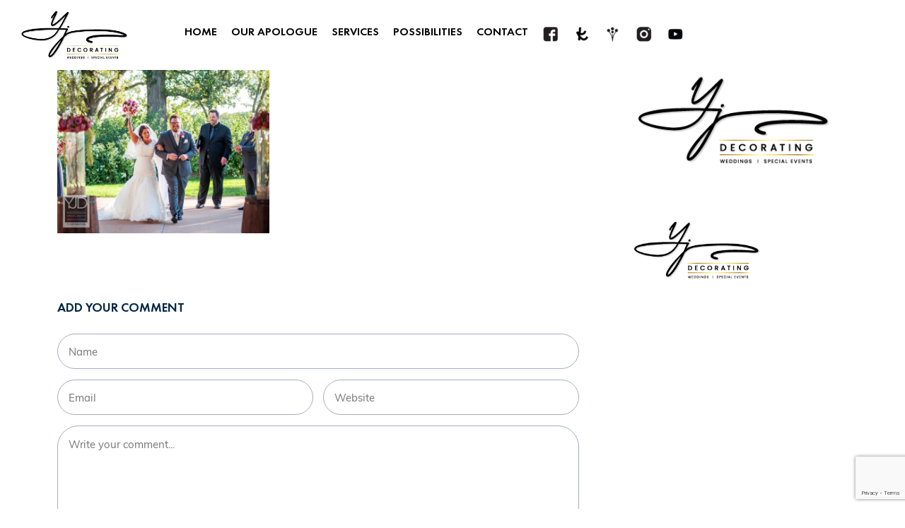

--- FILE ---
content_type: text/html; charset=UTF-8
request_url: https://www.yjdecorating.com/possibilities/e841ee_4a7a2c8cc87942118ac2595c4ea4219f_mv2/
body_size: 11035
content:
<!DOCTYPE html>
<!--[if !IE]><!--> <html dir="ltr" lang="en-US" prefix="og: https://ogp.me/ns#"> <!--<![endif]-->
<head>
<meta charset="UTF-8">
	<meta name="viewport" content="width=device-width, initial-scale=1, maximum-scale=1">
<meta name="msapplication-TileColor" content="">
<meta name="theme-color" content="">
<link rel="profile" href="//gmpg.org/xfn/11">
<title>e841ee_4a7a2c8cc87942118ac2595c4ea4219f_mv2 | YJ Decorating</title>

		<!-- All in One SEO 4.7.2 - aioseo.com -->
		<meta name="robots" content="max-image-preview:large" />
		<meta name="google-site-verification" content="3kt2S72-VYYP7fW3VmbMPqhDXcCp2PppQB0GnNnmjC8" />
		<meta name="msvalidate.01" content="501AEEA21B83D6B456B8BCA068C151A9" />
		<link rel="canonical" href="https://www.yjdecorating.com/possibilities/e841ee_4a7a2c8cc87942118ac2595c4ea4219f_mv2/" />
		<meta name="generator" content="All in One SEO (AIOSEO) 4.7.2" />
		<meta property="og:locale" content="en_US" />
		<meta property="og:site_name" content="YJ Decorating | &quot;The ONE SOURCE  for Wedding &amp; Special Event Decor" />
		<meta property="og:type" content="article" />
		<meta property="og:title" content="e841ee_4a7a2c8cc87942118ac2595c4ea4219f_mv2 | YJ Decorating" />
		<meta property="og:url" content="https://www.yjdecorating.com/possibilities/e841ee_4a7a2c8cc87942118ac2595c4ea4219f_mv2/" />
		<meta property="og:image" content="https://www.yjdecorating.com/wp-content/uploads/2023/09/logo.png" />
		<meta property="og:image:secure_url" content="https://www.yjdecorating.com/wp-content/uploads/2023/09/logo.png" />
		<meta property="article:published_time" content="2019-08-13T11:59:35+00:00" />
		<meta property="article:modified_time" content="2019-08-13T13:46:48+00:00" />
		<meta name="twitter:card" content="summary" />
		<meta name="twitter:title" content="e841ee_4a7a2c8cc87942118ac2595c4ea4219f_mv2 | YJ Decorating" />
		<meta name="twitter:image" content="https://www.yjdecorating.com/wp-content/uploads/2023/09/logo.png" />
		<script type="application/ld+json" class="aioseo-schema">
			{"@context":"https:\/\/schema.org","@graph":[{"@type":"BreadcrumbList","@id":"https:\/\/www.yjdecorating.com\/possibilities\/e841ee_4a7a2c8cc87942118ac2595c4ea4219f_mv2\/#breadcrumblist","itemListElement":[{"@type":"ListItem","@id":"https:\/\/www.yjdecorating.com\/#listItem","position":1,"name":"Home","item":"https:\/\/www.yjdecorating.com\/","nextItem":"https:\/\/www.yjdecorating.com\/possibilities\/e841ee_4a7a2c8cc87942118ac2595c4ea4219f_mv2\/#listItem"},{"@type":"ListItem","@id":"https:\/\/www.yjdecorating.com\/possibilities\/e841ee_4a7a2c8cc87942118ac2595c4ea4219f_mv2\/#listItem","position":2,"name":"e841ee_4a7a2c8cc87942118ac2595c4ea4219f_mv2","previousItem":"https:\/\/www.yjdecorating.com\/#listItem"}]},{"@type":"ItemPage","@id":"https:\/\/www.yjdecorating.com\/possibilities\/e841ee_4a7a2c8cc87942118ac2595c4ea4219f_mv2\/#itempage","url":"https:\/\/www.yjdecorating.com\/possibilities\/e841ee_4a7a2c8cc87942118ac2595c4ea4219f_mv2\/","name":"e841ee_4a7a2c8cc87942118ac2595c4ea4219f_mv2 | YJ Decorating","inLanguage":"en-US","isPartOf":{"@id":"https:\/\/www.yjdecorating.com\/#website"},"breadcrumb":{"@id":"https:\/\/www.yjdecorating.com\/possibilities\/e841ee_4a7a2c8cc87942118ac2595c4ea4219f_mv2\/#breadcrumblist"},"author":{"@id":"https:\/\/www.yjdecorating.com\/author\/pbieda\/#author"},"creator":{"@id":"https:\/\/www.yjdecorating.com\/author\/pbieda\/#author"},"datePublished":"2019-08-13T11:59:35+00:00","dateModified":"2019-08-13T13:46:48+00:00"},{"@type":"Organization","@id":"https:\/\/www.yjdecorating.com\/#organization","name":"YJ Decorating","description":"\"The ONE SOURCE  for Wedding & Special Event Decor","url":"https:\/\/www.yjdecorating.com\/","logo":{"@type":"ImageObject","url":"https:\/\/www.yjdecorating.com\/wp-content\/uploads\/2023\/09\/logo.png","@id":"https:\/\/www.yjdecorating.com\/possibilities\/e841ee_4a7a2c8cc87942118ac2595c4ea4219f_mv2\/#organizationLogo","width":315,"height":150,"caption":"YJ Decorating"},"image":{"@id":"https:\/\/www.yjdecorating.com\/possibilities\/e841ee_4a7a2c8cc87942118ac2595c4ea4219f_mv2\/#organizationLogo"}},{"@type":"Person","@id":"https:\/\/www.yjdecorating.com\/author\/pbieda\/#author","url":"https:\/\/www.yjdecorating.com\/author\/pbieda\/","name":"Peter","image":{"@type":"ImageObject","@id":"https:\/\/www.yjdecorating.com\/possibilities\/e841ee_4a7a2c8cc87942118ac2595c4ea4219f_mv2\/#authorImage","url":"https:\/\/secure.gravatar.com\/avatar\/f493cb88f0c4cde35a0230d2b9a8e356?s=96&d=mm&r=g","width":96,"height":96,"caption":"Peter"}},{"@type":"WebSite","@id":"https:\/\/www.yjdecorating.com\/#website","url":"https:\/\/www.yjdecorating.com\/","name":"YJ Decorating","description":"\"The ONE SOURCE  for Wedding & Special Event Decor","inLanguage":"en-US","publisher":{"@id":"https:\/\/www.yjdecorating.com\/#organization"}}]}
		</script>
		<!-- All in One SEO -->

<link rel='dns-prefetch' href='//fonts.googleapis.com' />
<link rel="alternate" type="application/rss+xml" title="YJ Decorating &raquo; Feed" href="https://www.yjdecorating.com/feed/" />
<link rel="alternate" type="application/rss+xml" title="YJ Decorating &raquo; Comments Feed" href="https://www.yjdecorating.com/comments/feed/" />
<link rel="alternate" type="application/rss+xml" title="YJ Decorating &raquo; e841ee_4a7a2c8cc87942118ac2595c4ea4219f_mv2 Comments Feed" href="https://www.yjdecorating.com/possibilities/e841ee_4a7a2c8cc87942118ac2595c4ea4219f_mv2/feed/" />
<script type="text/javascript">
/* <![CDATA[ */
window._wpemojiSettings = {"baseUrl":"https:\/\/s.w.org\/images\/core\/emoji\/15.0.3\/72x72\/","ext":".png","svgUrl":"https:\/\/s.w.org\/images\/core\/emoji\/15.0.3\/svg\/","svgExt":".svg","source":{"concatemoji":"https:\/\/www.yjdecorating.com\/wp-includes\/js\/wp-emoji-release.min.js?ver=6.6.2"}};
/*! This file is auto-generated */
!function(i,n){var o,s,e;function c(e){try{var t={supportTests:e,timestamp:(new Date).valueOf()};sessionStorage.setItem(o,JSON.stringify(t))}catch(e){}}function p(e,t,n){e.clearRect(0,0,e.canvas.width,e.canvas.height),e.fillText(t,0,0);var t=new Uint32Array(e.getImageData(0,0,e.canvas.width,e.canvas.height).data),r=(e.clearRect(0,0,e.canvas.width,e.canvas.height),e.fillText(n,0,0),new Uint32Array(e.getImageData(0,0,e.canvas.width,e.canvas.height).data));return t.every(function(e,t){return e===r[t]})}function u(e,t,n){switch(t){case"flag":return n(e,"\ud83c\udff3\ufe0f\u200d\u26a7\ufe0f","\ud83c\udff3\ufe0f\u200b\u26a7\ufe0f")?!1:!n(e,"\ud83c\uddfa\ud83c\uddf3","\ud83c\uddfa\u200b\ud83c\uddf3")&&!n(e,"\ud83c\udff4\udb40\udc67\udb40\udc62\udb40\udc65\udb40\udc6e\udb40\udc67\udb40\udc7f","\ud83c\udff4\u200b\udb40\udc67\u200b\udb40\udc62\u200b\udb40\udc65\u200b\udb40\udc6e\u200b\udb40\udc67\u200b\udb40\udc7f");case"emoji":return!n(e,"\ud83d\udc26\u200d\u2b1b","\ud83d\udc26\u200b\u2b1b")}return!1}function f(e,t,n){var r="undefined"!=typeof WorkerGlobalScope&&self instanceof WorkerGlobalScope?new OffscreenCanvas(300,150):i.createElement("canvas"),a=r.getContext("2d",{willReadFrequently:!0}),o=(a.textBaseline="top",a.font="600 32px Arial",{});return e.forEach(function(e){o[e]=t(a,e,n)}),o}function t(e){var t=i.createElement("script");t.src=e,t.defer=!0,i.head.appendChild(t)}"undefined"!=typeof Promise&&(o="wpEmojiSettingsSupports",s=["flag","emoji"],n.supports={everything:!0,everythingExceptFlag:!0},e=new Promise(function(e){i.addEventListener("DOMContentLoaded",e,{once:!0})}),new Promise(function(t){var n=function(){try{var e=JSON.parse(sessionStorage.getItem(o));if("object"==typeof e&&"number"==typeof e.timestamp&&(new Date).valueOf()<e.timestamp+604800&&"object"==typeof e.supportTests)return e.supportTests}catch(e){}return null}();if(!n){if("undefined"!=typeof Worker&&"undefined"!=typeof OffscreenCanvas&&"undefined"!=typeof URL&&URL.createObjectURL&&"undefined"!=typeof Blob)try{var e="postMessage("+f.toString()+"("+[JSON.stringify(s),u.toString(),p.toString()].join(",")+"));",r=new Blob([e],{type:"text/javascript"}),a=new Worker(URL.createObjectURL(r),{name:"wpTestEmojiSupports"});return void(a.onmessage=function(e){c(n=e.data),a.terminate(),t(n)})}catch(e){}c(n=f(s,u,p))}t(n)}).then(function(e){for(var t in e)n.supports[t]=e[t],n.supports.everything=n.supports.everything&&n.supports[t],"flag"!==t&&(n.supports.everythingExceptFlag=n.supports.everythingExceptFlag&&n.supports[t]);n.supports.everythingExceptFlag=n.supports.everythingExceptFlag&&!n.supports.flag,n.DOMReady=!1,n.readyCallback=function(){n.DOMReady=!0}}).then(function(){return e}).then(function(){var e;n.supports.everything||(n.readyCallback(),(e=n.source||{}).concatemoji?t(e.concatemoji):e.wpemoji&&e.twemoji&&(t(e.twemoji),t(e.wpemoji)))}))}((window,document),window._wpemojiSettings);
/* ]]> */
</script>
<style id='wp-emoji-styles-inline-css' type='text/css'>

	img.wp-smiley, img.emoji {
		display: inline !important;
		border: none !important;
		box-shadow: none !important;
		height: 1em !important;
		width: 1em !important;
		margin: 0 0.07em !important;
		vertical-align: -0.1em !important;
		background: none !important;
		padding: 0 !important;
	}
</style>
<link rel='stylesheet' id='wp-block-library-css' href='https://www.yjdecorating.com/wp-includes/css/dist/block-library/style.min.css?ver=6.6.2' type='text/css' media='all' />
<style id='classic-theme-styles-inline-css' type='text/css'>
/*! This file is auto-generated */
.wp-block-button__link{color:#fff;background-color:#32373c;border-radius:9999px;box-shadow:none;text-decoration:none;padding:calc(.667em + 2px) calc(1.333em + 2px);font-size:1.125em}.wp-block-file__button{background:#32373c;color:#fff;text-decoration:none}
</style>
<style id='global-styles-inline-css' type='text/css'>
:root{--wp--preset--aspect-ratio--square: 1;--wp--preset--aspect-ratio--4-3: 4/3;--wp--preset--aspect-ratio--3-4: 3/4;--wp--preset--aspect-ratio--3-2: 3/2;--wp--preset--aspect-ratio--2-3: 2/3;--wp--preset--aspect-ratio--16-9: 16/9;--wp--preset--aspect-ratio--9-16: 9/16;--wp--preset--color--black: #000000;--wp--preset--color--cyan-bluish-gray: #abb8c3;--wp--preset--color--white: #ffffff;--wp--preset--color--pale-pink: #f78da7;--wp--preset--color--vivid-red: #cf2e2e;--wp--preset--color--luminous-vivid-orange: #ff6900;--wp--preset--color--luminous-vivid-amber: #fcb900;--wp--preset--color--light-green-cyan: #7bdcb5;--wp--preset--color--vivid-green-cyan: #00d084;--wp--preset--color--pale-cyan-blue: #8ed1fc;--wp--preset--color--vivid-cyan-blue: #0693e3;--wp--preset--color--vivid-purple: #9b51e0;--wp--preset--gradient--vivid-cyan-blue-to-vivid-purple: linear-gradient(135deg,rgba(6,147,227,1) 0%,rgb(155,81,224) 100%);--wp--preset--gradient--light-green-cyan-to-vivid-green-cyan: linear-gradient(135deg,rgb(122,220,180) 0%,rgb(0,208,130) 100%);--wp--preset--gradient--luminous-vivid-amber-to-luminous-vivid-orange: linear-gradient(135deg,rgba(252,185,0,1) 0%,rgba(255,105,0,1) 100%);--wp--preset--gradient--luminous-vivid-orange-to-vivid-red: linear-gradient(135deg,rgba(255,105,0,1) 0%,rgb(207,46,46) 100%);--wp--preset--gradient--very-light-gray-to-cyan-bluish-gray: linear-gradient(135deg,rgb(238,238,238) 0%,rgb(169,184,195) 100%);--wp--preset--gradient--cool-to-warm-spectrum: linear-gradient(135deg,rgb(74,234,220) 0%,rgb(151,120,209) 20%,rgb(207,42,186) 40%,rgb(238,44,130) 60%,rgb(251,105,98) 80%,rgb(254,248,76) 100%);--wp--preset--gradient--blush-light-purple: linear-gradient(135deg,rgb(255,206,236) 0%,rgb(152,150,240) 100%);--wp--preset--gradient--blush-bordeaux: linear-gradient(135deg,rgb(254,205,165) 0%,rgb(254,45,45) 50%,rgb(107,0,62) 100%);--wp--preset--gradient--luminous-dusk: linear-gradient(135deg,rgb(255,203,112) 0%,rgb(199,81,192) 50%,rgb(65,88,208) 100%);--wp--preset--gradient--pale-ocean: linear-gradient(135deg,rgb(255,245,203) 0%,rgb(182,227,212) 50%,rgb(51,167,181) 100%);--wp--preset--gradient--electric-grass: linear-gradient(135deg,rgb(202,248,128) 0%,rgb(113,206,126) 100%);--wp--preset--gradient--midnight: linear-gradient(135deg,rgb(2,3,129) 0%,rgb(40,116,252) 100%);--wp--preset--font-size--small: 13px;--wp--preset--font-size--medium: 20px;--wp--preset--font-size--large: 36px;--wp--preset--font-size--x-large: 42px;--wp--preset--spacing--20: 0.44rem;--wp--preset--spacing--30: 0.67rem;--wp--preset--spacing--40: 1rem;--wp--preset--spacing--50: 1.5rem;--wp--preset--spacing--60: 2.25rem;--wp--preset--spacing--70: 3.38rem;--wp--preset--spacing--80: 5.06rem;--wp--preset--shadow--natural: 6px 6px 9px rgba(0, 0, 0, 0.2);--wp--preset--shadow--deep: 12px 12px 50px rgba(0, 0, 0, 0.4);--wp--preset--shadow--sharp: 6px 6px 0px rgba(0, 0, 0, 0.2);--wp--preset--shadow--outlined: 6px 6px 0px -3px rgba(255, 255, 255, 1), 6px 6px rgba(0, 0, 0, 1);--wp--preset--shadow--crisp: 6px 6px 0px rgba(0, 0, 0, 1);}:where(.is-layout-flex){gap: 0.5em;}:where(.is-layout-grid){gap: 0.5em;}body .is-layout-flex{display: flex;}.is-layout-flex{flex-wrap: wrap;align-items: center;}.is-layout-flex > :is(*, div){margin: 0;}body .is-layout-grid{display: grid;}.is-layout-grid > :is(*, div){margin: 0;}:where(.wp-block-columns.is-layout-flex){gap: 2em;}:where(.wp-block-columns.is-layout-grid){gap: 2em;}:where(.wp-block-post-template.is-layout-flex){gap: 1.25em;}:where(.wp-block-post-template.is-layout-grid){gap: 1.25em;}.has-black-color{color: var(--wp--preset--color--black) !important;}.has-cyan-bluish-gray-color{color: var(--wp--preset--color--cyan-bluish-gray) !important;}.has-white-color{color: var(--wp--preset--color--white) !important;}.has-pale-pink-color{color: var(--wp--preset--color--pale-pink) !important;}.has-vivid-red-color{color: var(--wp--preset--color--vivid-red) !important;}.has-luminous-vivid-orange-color{color: var(--wp--preset--color--luminous-vivid-orange) !important;}.has-luminous-vivid-amber-color{color: var(--wp--preset--color--luminous-vivid-amber) !important;}.has-light-green-cyan-color{color: var(--wp--preset--color--light-green-cyan) !important;}.has-vivid-green-cyan-color{color: var(--wp--preset--color--vivid-green-cyan) !important;}.has-pale-cyan-blue-color{color: var(--wp--preset--color--pale-cyan-blue) !important;}.has-vivid-cyan-blue-color{color: var(--wp--preset--color--vivid-cyan-blue) !important;}.has-vivid-purple-color{color: var(--wp--preset--color--vivid-purple) !important;}.has-black-background-color{background-color: var(--wp--preset--color--black) !important;}.has-cyan-bluish-gray-background-color{background-color: var(--wp--preset--color--cyan-bluish-gray) !important;}.has-white-background-color{background-color: var(--wp--preset--color--white) !important;}.has-pale-pink-background-color{background-color: var(--wp--preset--color--pale-pink) !important;}.has-vivid-red-background-color{background-color: var(--wp--preset--color--vivid-red) !important;}.has-luminous-vivid-orange-background-color{background-color: var(--wp--preset--color--luminous-vivid-orange) !important;}.has-luminous-vivid-amber-background-color{background-color: var(--wp--preset--color--luminous-vivid-amber) !important;}.has-light-green-cyan-background-color{background-color: var(--wp--preset--color--light-green-cyan) !important;}.has-vivid-green-cyan-background-color{background-color: var(--wp--preset--color--vivid-green-cyan) !important;}.has-pale-cyan-blue-background-color{background-color: var(--wp--preset--color--pale-cyan-blue) !important;}.has-vivid-cyan-blue-background-color{background-color: var(--wp--preset--color--vivid-cyan-blue) !important;}.has-vivid-purple-background-color{background-color: var(--wp--preset--color--vivid-purple) !important;}.has-black-border-color{border-color: var(--wp--preset--color--black) !important;}.has-cyan-bluish-gray-border-color{border-color: var(--wp--preset--color--cyan-bluish-gray) !important;}.has-white-border-color{border-color: var(--wp--preset--color--white) !important;}.has-pale-pink-border-color{border-color: var(--wp--preset--color--pale-pink) !important;}.has-vivid-red-border-color{border-color: var(--wp--preset--color--vivid-red) !important;}.has-luminous-vivid-orange-border-color{border-color: var(--wp--preset--color--luminous-vivid-orange) !important;}.has-luminous-vivid-amber-border-color{border-color: var(--wp--preset--color--luminous-vivid-amber) !important;}.has-light-green-cyan-border-color{border-color: var(--wp--preset--color--light-green-cyan) !important;}.has-vivid-green-cyan-border-color{border-color: var(--wp--preset--color--vivid-green-cyan) !important;}.has-pale-cyan-blue-border-color{border-color: var(--wp--preset--color--pale-cyan-blue) !important;}.has-vivid-cyan-blue-border-color{border-color: var(--wp--preset--color--vivid-cyan-blue) !important;}.has-vivid-purple-border-color{border-color: var(--wp--preset--color--vivid-purple) !important;}.has-vivid-cyan-blue-to-vivid-purple-gradient-background{background: var(--wp--preset--gradient--vivid-cyan-blue-to-vivid-purple) !important;}.has-light-green-cyan-to-vivid-green-cyan-gradient-background{background: var(--wp--preset--gradient--light-green-cyan-to-vivid-green-cyan) !important;}.has-luminous-vivid-amber-to-luminous-vivid-orange-gradient-background{background: var(--wp--preset--gradient--luminous-vivid-amber-to-luminous-vivid-orange) !important;}.has-luminous-vivid-orange-to-vivid-red-gradient-background{background: var(--wp--preset--gradient--luminous-vivid-orange-to-vivid-red) !important;}.has-very-light-gray-to-cyan-bluish-gray-gradient-background{background: var(--wp--preset--gradient--very-light-gray-to-cyan-bluish-gray) !important;}.has-cool-to-warm-spectrum-gradient-background{background: var(--wp--preset--gradient--cool-to-warm-spectrum) !important;}.has-blush-light-purple-gradient-background{background: var(--wp--preset--gradient--blush-light-purple) !important;}.has-blush-bordeaux-gradient-background{background: var(--wp--preset--gradient--blush-bordeaux) !important;}.has-luminous-dusk-gradient-background{background: var(--wp--preset--gradient--luminous-dusk) !important;}.has-pale-ocean-gradient-background{background: var(--wp--preset--gradient--pale-ocean) !important;}.has-electric-grass-gradient-background{background: var(--wp--preset--gradient--electric-grass) !important;}.has-midnight-gradient-background{background: var(--wp--preset--gradient--midnight) !important;}.has-small-font-size{font-size: var(--wp--preset--font-size--small) !important;}.has-medium-font-size{font-size: var(--wp--preset--font-size--medium) !important;}.has-large-font-size{font-size: var(--wp--preset--font-size--large) !important;}.has-x-large-font-size{font-size: var(--wp--preset--font-size--x-large) !important;}
:where(.wp-block-post-template.is-layout-flex){gap: 1.25em;}:where(.wp-block-post-template.is-layout-grid){gap: 1.25em;}
:where(.wp-block-columns.is-layout-flex){gap: 2em;}:where(.wp-block-columns.is-layout-grid){gap: 2em;}
:root :where(.wp-block-pullquote){font-size: 1.5em;line-height: 1.6;}
</style>
<link rel='stylesheet' id='contact-form-7-css' href='https://www.yjdecorating.com/wp-content/plugins/contact-form-7/includes/css/styles.css?ver=5.9.8' type='text/css' media='all' />
<link rel='stylesheet' id='loveme-elementor-css' href='https://www.yjdecorating.com/wp-content/plugins/loveme-core/elementor/assets/css/loveme-elementor.css?ver=1.0.0' type='text/css' media='all' />
<link rel='stylesheet' id='menu-image-css' href='https://www.yjdecorating.com/wp-content/plugins/menu-image/includes/css/menu-image.css?ver=3.11' type='text/css' media='all' />
<link rel='stylesheet' id='dashicons-css' href='https://www.yjdecorating.com/wp-includes/css/dashicons.min.css?ver=6.6.2' type='text/css' media='all' />
<link rel='stylesheet' id='themify-icons-css' href='https://www.yjdecorating.com/wp-content/themes/yjdecorating/assets/css/themify-icons.css?ver=4.6.3' type='text/css' media='all' />
<link rel='stylesheet' id='flaticon-css' href='https://www.yjdecorating.com/wp-content/themes/yjdecorating/assets/css/flaticon.css?ver=1.0.0' type='text/css' media='all' />
<link rel='stylesheet' id='bootstrap-css' href='https://www.yjdecorating.com/wp-content/themes/yjdecorating/assets/css/bootstrap.min.css?ver=5.0.1' type='text/css' media='all' />
<link rel='stylesheet' id='animate-css' href='https://www.yjdecorating.com/wp-content/themes/yjdecorating/assets/css/animate.css?ver=3.5.1' type='text/css' media='all' />
<link rel='stylesheet' id='odometer-css' href='https://www.yjdecorating.com/wp-content/themes/yjdecorating/assets/css/odometer.css?ver=0.4.8' type='text/css' media='all' />
<link rel='stylesheet' id='owl-carousel-css' href='https://www.yjdecorating.com/wp-content/themes/yjdecorating/assets/css/owl.carousel.css?ver=2.3.4' type='text/css' media='all' />
<link rel='stylesheet' id='owl-theme-css' href='https://www.yjdecorating.com/wp-content/themes/yjdecorating/assets/css/owl.theme.css?ver=2.0.0' type='text/css' media='all' />
<link rel='stylesheet' id='slick-css' href='https://www.yjdecorating.com/wp-content/themes/yjdecorating/assets/css/slick.css?ver=1.6.0' type='text/css' media='all' />
<link rel='stylesheet' id='swiper-css' href='https://www.yjdecorating.com/wp-content/plugins/elementor/assets/lib/swiper/v8/css/swiper.min.css?ver=8.4.5' type='text/css' media='all' />
<link rel='stylesheet' id='slick-theme-css' href='https://www.yjdecorating.com/wp-content/themes/yjdecorating/assets/css/slick-theme.css?ver=1.6.0' type='text/css' media='all' />
<link rel='stylesheet' id='owl-transitions-css' href='https://www.yjdecorating.com/wp-content/themes/yjdecorating/assets/css/owl.transitions.css?ver=2.0.0' type='text/css' media='all' />
<link rel='stylesheet' id='fancybox-css' href='https://www.yjdecorating.com/wp-content/themes/yjdecorating/assets/css/fancybox.css?ver=2.0.0' type='text/css' media='all' />
<link rel='stylesheet' id='magnific-popup-css' href='https://www.yjdecorating.com/wp-content/themes/yjdecorating/assets/css/magnific-popup.css?ver=2.0.0' type='text/css' media='all' />
<link rel='stylesheet' id='loveme-style-css' href='https://www.yjdecorating.com/wp-content/themes/yjdecorating/assets/css/styles.css?ver=1.0.7' type='text/css' media='all' />
<link rel='stylesheet' id='element-css' href='https://www.yjdecorating.com/wp-content/themes/yjdecorating/assets/css/elements.css?ver=1.0.7' type='text/css' media='all' />
<link rel='stylesheet' id='loveme-default-google-fonts-css' href='//fonts.googleapis.com/css2?family=Cormorant+Garamond%3Awght%40300%3B400%3B500%3B600%3B700&#038;ver=1.0.7#038;display=swap' type='text/css' media='all' />
<link rel='stylesheet' id='loveme-responsive-css' href='https://www.yjdecorating.com/wp-content/themes/yjdecorating/assets/css/responsive.css?ver=1.0.7' type='text/css' media='all' />
<link rel='stylesheet' id='loveme-default-style-css' href='https://www.yjdecorating.com/wp-content/themes/yjdecorating/style.css?ver=6.6.2' type='text/css' media='all' />
<style id='loveme-default-style-inline-css' type='text/css'>
.layout-boxed {}.preloader {background-color:#ffd700;}.wpo-header-style-1 #navbar > ul > li a,.wpo-header-style-2 #navbar > ul > li a,.wpo-header-style-3 #navbar > ul > li a {color:#000000;}.wpo-site-header #navbar > ul li a:hover,.wpo-site-header #navbar > ul li a:focus {color:#ffd700 ;}.wpo-site-header #navbar>ul>li.current-menu-item>a:before,.wpo-site-header #navbar>ul>li>a:before {background-color:#ffd700 ;}@media (max-width:991px) {.wpo-site-header .mobail-menu button {background-color:#ffd700;}.wpo-site-header .mobail-menu button span {background-color:#ffd700;}}.wpo-site-footer ,.wpo-site-footer:before {background:#ffffff;}.wpo-site-footer .widget-title h3,.wpo-site-footer .contact-widget .newsletter h4,.wpo-upper-footer .widget.recent-post-widget .widget-title {color:#000000;}.wpo-site-footer .about-widget p,.wpo-site-footer .address-widget p,.wpo-site-footer .contact-widget ul li {color:#000000;}footer a,.wpo-site-footer .contact-widget ul li,.wpo-site-footer .widget a,.wpo-site-footer ul li a,.wpo-site-footer .contact-ft ul li,.wpo-site-footer .link-widget ul li a,.wpo-site-footer .contact-widget li span,.wpo-site-footer .link-widget ul a,.wpo-site-footer .social-icons ul li a,.wpo-site-footer .recent-post-widget .post h4 a {color:#000000;}footer a:hover,footer a:hover,.wpo-site-footer .link-widget ul a:hover,.wpo-site-footer .widget a:hover,.wpo-site-footer .link-widget ul a:hover,.wpo-site-footer .recent-post-widget .post h4 a:hover {color:#ffd700;}.wpo-site-footer .wpo-lower-footer {background:#0a0a0a;}.wpo-site-footer .wpo-lower-footer {border-top:#ffd700 1px solid ;}.page-wrapper .wpo-site-footer .wpo-lower-footer p {color:#ffd700;}.wpo-site-footer .wpo-lower-footer p a {color:#ffd700;}.wpo-site-footer .wpo-lower-footer p a:hover {color:#ffd700;}
</style>
<script type="text/javascript" src="https://www.yjdecorating.com/wp-includes/js/jquery/jquery.min.js?ver=3.7.1" id="jquery-core-js"></script>
<script type="text/javascript" src="https://www.yjdecorating.com/wp-includes/js/jquery/jquery-migrate.min.js?ver=3.4.1" id="jquery-migrate-js"></script>
<script type="text/javascript" id="spbc_cookie-js-extra">
/* <![CDATA[ */
var spbcPublic = {"_ajax_nonce":"ac3b83442f","_rest_nonce":"bdd98340ca","_ajax_url":"\/wp-admin\/admin-ajax.php","_rest_url":"https:\/\/www.yjdecorating.com\/wp-json\/","data__set_cookies":"1","data__set_cookies__alt_sessions_type":"1"};
/* ]]> */
</script>
<script type="text/javascript" src="https://www.yjdecorating.com/wp-content/plugins/security-malware-firewall/js/spbc-cookie.min.js?ver=2.143" id="spbc_cookie-js"></script>
<link rel="https://api.w.org/" href="https://www.yjdecorating.com/wp-json/" /><link rel="alternate" title="JSON" type="application/json" href="https://www.yjdecorating.com/wp-json/wp/v2/media/345" />
<link rel='shortlink' href='https://www.yjdecorating.com/?p=345' />
<link rel="alternate" title="oEmbed (JSON)" type="application/json+oembed" href="https://www.yjdecorating.com/wp-json/oembed/1.0/embed?url=https%3A%2F%2Fwww.yjdecorating.com%2Fpossibilities%2Fe841ee_4a7a2c8cc87942118ac2595c4ea4219f_mv2%2F" />
<link rel="alternate" title="oEmbed (XML)" type="text/xml+oembed" href="https://www.yjdecorating.com/wp-json/oembed/1.0/embed?url=https%3A%2F%2Fwww.yjdecorating.com%2Fpossibilities%2Fe841ee_4a7a2c8cc87942118ac2595c4ea4219f_mv2%2F&#038;format=xml" />
<meta name="generator" content="Elementor 3.26.1; features: additional_custom_breakpoints, e_element_cache; settings: css_print_method-external, google_font-enabled, font_display-swap">
			<style>
				.e-con.e-parent:nth-of-type(n+4):not(.e-lazyloaded):not(.e-no-lazyload),
				.e-con.e-parent:nth-of-type(n+4):not(.e-lazyloaded):not(.e-no-lazyload) * {
					background-image: none !important;
				}
				@media screen and (max-height: 1024px) {
					.e-con.e-parent:nth-of-type(n+3):not(.e-lazyloaded):not(.e-no-lazyload),
					.e-con.e-parent:nth-of-type(n+3):not(.e-lazyloaded):not(.e-no-lazyload) * {
						background-image: none !important;
					}
				}
				@media screen and (max-height: 640px) {
					.e-con.e-parent:nth-of-type(n+2):not(.e-lazyloaded):not(.e-no-lazyload),
					.e-con.e-parent:nth-of-type(n+2):not(.e-lazyloaded):not(.e-no-lazyload) * {
						background-image: none !important;
					}
				}
			</style>
			<link rel="icon" href="https://www.yjdecorating.com/wp-content/uploads/2019/08/logo-140x150.jpg" sizes="32x32" />
<link rel="icon" href="https://www.yjdecorating.com/wp-content/uploads/2019/08/logo.jpg" sizes="192x192" />
<link rel="apple-touch-icon" href="https://www.yjdecorating.com/wp-content/uploads/2019/08/logo.jpg" />
<meta name="msapplication-TileImage" content="https://www.yjdecorating.com/wp-content/uploads/2019/08/logo.jpg" />
		<style type="text/css" id="wp-custom-css">
			
@media (max-width: 767px) {
	.elementor-element-9a92102 {
		display: none;
	}
    .wpo-testimonials-section .wpo-testimonials-img {
        left: 0px !important;
			   margin: 0 auto !important; 
    }
	.wpo-testimonials-wrap h2 {width: 100% !important; text-align: center; margin-top: 40px !important; }
	
}

@media (max-width: 450px) {
    .wpo-testimonials-section .wpo-testimonials-img {
			 left: 0px !important;
			   margin: 0 auto !important;
	}
	
	#socials-ft img {width: 18%;}
}



#center_it {margin: auto 0 ;}

#yj-big-logo .elementor-column-gap-default {
	    min-height: 400px;
}

.elementor-1722 .elementor-element.elementor-element-3161742 {padding: 0px;
}


.elementor-1722 .elementor-element.elementor-element-3161742 {
	padding: 0px;
}

.elementor-3569 .elementor-image-box-img {width: 100% !important;}

.sortable-gallery 
	img {
  -webkit-filter: grayscale(100%); /* Safari 6.0 - 9.0 */
  filter: grayscale(100%);
}

.sortable-gallery:hover {
	 img {
  -webkit-filter: none; /* Safari 6.0 - 9.0 */
  filter: none;
}
}


.sortable-gallery 
	img:hover {
 
}

.wpo-portfolio-section-s3 .portfolio-grids .grid{
	padding: 3px; 
}


.sow-headline {text-align: center !important;}

#pg-gb16-6633a2043cc81-0>.panel-row-style {
	background-image: url(https://www.yjdecorating.com/wp-content/uploads/2024/05/slider.jpg) !important;
}

.wpcf7-submit {
	background: #738ea5 !important;
	color: white !important;
}

.wpo-site-footer .about-widget ul li+li {
	margin-left: 10px;
}

.wpo-site-footer .about-widget {
    padding-left: 25px;
}

a:has(.tekst){background-image: url(https://www.yjdecorating.com/wp-content/uploads/2023/09/section_4_3.png) !important;
    background-size: 37px !important;
    background-repeat: no-repeat !important;
	filter: grayscale(100%);
}

a:has(.wire){background-image: url(https://www.yjdecorating.com/wp-content/uploads/2023/09/weddingwire.png) !important;
    background-size: 37px !important;
	filter: grayscale(100%);
    background-repeat: no-repeat !important;
}

a:has(.knot){background-image: url(https://www.yjdecorating.com/wp-content/uploads/2023/09/round.png) !important;
	filter: grayscale(100%);
    background-size: 37px !important;
    background-repeat: no-repeat !important;
	filter: grayscale(100%);
}

a:has(.zola){background-image: url(https://www.yjdecorating.com/wp-content/uploads/2023/09/featured_on_zola_v2.png) !important;
    background-size: 37px !important;
	filter: grayscale(100%);
    background-repeat: no-repeat !important;
}

.wpo-site-footer .about-widget .logo{
	display: none;
}

.page-wrap.padding-default {
	    padding: 0px 0px;
	
}


.wpo-service-section .wpo-service-item {
    background: #ffd7004d;
	
}

.wpo-video-section .wpo-video-img .video-btn .fi:before {color: gold;}

.golden-gradient {
	background:  radial-gradient(ellipse farthest-corner at right bottom, #FEDB37 0%, #FDB931 8%, #9f7928 30%, #8A6E2F 40%, transparent 80%),
                radial-gradient(ellipse farthest-corner at left top, #FFFFFF 0%, #FFFFAC 8%, #D1B464 25%, #5d4a1f 62.5%, #5d4a1f 100%);
    height: 5px;
    margin: 0px;
    width: 100%;
}

.elementor-1722{
	background: radial-gradient(ellipse farthest-corner at right bottom, #FEDB37 0%, #FDB931 8%, #9f7928 30%, #8A6E2F 40%, transparent 80%),
                radial-gradient(ellipse farthest-corner at left top, #FFFFFF 0%, #FFFFAC 8%, #D1B464 25%, #5d4a1f 62.5%, #5d4a1f 100%);
}

.wpo-site-footer .wpo-lower-footer .copyright a {
	color: gold;
}

.wpo-site-footer .wpo-upper-footer:before {

    border: 3px solid gold;
}
.wpo-service-section .wpo-service-item .wpo-service-img .wpo-service-text .s-icon:after,
.wpo-service-section .wpo-service-item .wpo-service-img .wpo-service-text .s-icon:before {
	background: gold;
} 

.wpo-service-section .wpo-service-item .wpo-service-img .wpo-service-text .s-icon .fi:before {
	color: gold;
}


.wpo-service-section .wpo-service-item .wpo-service-img .wpo-service-text {

    background: rgb(49 49 49 / 80%);
}

.wpo-page-title {background: black;}

.wpo-service-section .wpo-service-item .wpo-service-img .wpo-service-text a:hover,
.wpo-service-section .wpo-service-item .wpo-service-img .wpo-service-text a {color: gold;}
.wpo-about-section-s2 .wpo-about-wrap .wpo-about-item .wpo-about-img {
	background: black;
}

.wpo-video-section .wpo-video-img .video-btn{
    border: 2px solid gold;
}

	
@media (max-width: 991px) {
.wpo-site-header .mobail-menu button {
    background-color: #0a0a0a !important;
}
}


.section-padding {
	padding-top: 0px;
}

.customHeading  {
	margin-top: -22px;
}

h1.sow-headline {
	background: #0000006b;
}
h2.sow-headline span,
h1.sow-headline span{color:white !important;}

@media (max-width: 991px) {

	 .wpo-site-header #navbar>ul>li>a:before {
	background: black;
}
}

@media (max-width: 991px) {
	.wpo-site-header #navbar,
.wpo-site-header .mobail-menu button span {
background:  radial-gradient(ellipse farthest-corner at right bottom, #FEDB37 0%, #FDB931 8%, #9f7928 30%, #8A6E2F 40%, transparent 80%),
                radial-gradient(ellipse farthest-corner at left top, #FFFFFF 0%, #FFFFAC 8%, #D1B464 25%, #5d4a1f 62.5%, #5d4a1f 100%);
				}
	
}

.wpo-service-section .owl-dots .owl-dot.active {
    background-color: black;
}


.wpo-video-section .wpo-video-img .video-btn .fi:before {
	color: black	
}

.wpo-video-section .wpo-video-img .video-btn {
	border: 2px solid black;
}
.wpo-testimonial-info-text h5,
.wpo-testimonial-info-text span,
.elementor-element-779481a .wpo-section-title span,
.elementor-element-779481a h2,
.wpo-service-text h3 a {
	background: radial-gradient(ellipse farthest-corner at right bottom, #FEDB37 0%, #FDB931 8%, #9f7928 60%, #8A6E2F 40%, transparent 80%),
                radial-gradient(ellipse farthest-corner at left top, #FFFFFF 0%, #FFFFAC 8%, #D1B464 25%, #5d4a1f 62.5%, #5d4a1f 100%); 
    -webkit-background-clip: text;
    -webkit-text-fill-color: transparent;
    color: #fff;
    position: relative;	
	margin: 0;
}

.elementor-1722 .elementor-element.elementor-element-fa4b81b .wpo-contact-form-area .form-area  .submit-area p{
	background: black
}

.wpo-site-footer .wpo-upper-footer:before {
    border: 3px solid black;
}

.wpo-site-header #navbar>ul>li.current-menu-item>a:before, .wpo-site-header #navbar>ul>li>a:before{
	background-color: black;
}
.wpo-site-header #navbar > ul li a:hover,
.wpo-service-section .wpo-service-item .wpo-service-img .wpo-service-text .s-icon .fi:before,
.copyright, 
.elementor-1722 .elementor-element.elementor-element-fa4b81b .wpo-contact-form-area .form-area .wpcf7-form-control.wpcf7-submit,
.elementor-1722 .elementor-element.elementor-element-f379347 .wpo-testimonials-section .wpo-testimonials-wrap h2:before{
	background: radial-gradient(ellipse farthest-corner at right bottom, #FEDB37 0%, #FDB931 8%, #9f7928 60%, #8A6E2F 40%, transparent 80%),
                radial-gradient(ellipse farthest-corner at left top, #FFFFFF 0%, #FFFFAC 8%, #D1B464 25%, #5d4a1f 62.5%, #5d4a1f 100%); 
    -webkit-background-clip: text;
    -webkit-text-fill-color: transparent;
    color: #fff;
    position: relative;	
	margin: 0;
}
.elementor-1722 .elementor-element.elementor-element-f379347 .wpo-testimonials-section .wpo-testimonials-wrap .wpo-testimonials-active .owl-dots .owl-dot.active,
.elementor-1722 .elementor-element.elementor-element-f379347 .wpo-testimonials-section .wpo-testimonials-wrap .wpo-testimonials-active .wpo-testimonial-info .wpo-testimonial-info-img:before{
	background-color: #C0C2C0 !important;
	
	
   
}

.wpo-service-section .wpo-service-item .wpo-service-img .wpo-service-text .s-icon:after,
.wpo-service-section .wpo-service-item .wpo-service-img .wpo-service-text .s-icon:before {
	display:none;
}

.wpo-hero-slider .slide-inner .slide-content:before,
.wpo-hero-slider .slide-inner .slide-content:after {
	background: none;
}


.elementor-1722 .elementor-element.elementor-element-90d500c .wpo-hero-slider .swiper-wrapper .swiper-slide .slide-content {display: none;}


.wpo-fun-fact-section .wpo-fun-fact-grids .grid{
    width: 33%;
	
}


.elementor-1722 .elementor-element.elementor-element-f379347 .wpo-testimonials-section .wpo-testimonials-wrap h2:before {
	display: none;
}

#pg-gb28-652ae5763cfb0-0 .panel-row-style {
	background-image: none !important;
}


.dasd {
	text-align: center;
	
}

.dasd a {
	background: #86a0b6;
	color: white;
	padding: 10px;
	font-size: 21px;
}


.elementor-element-50adf7c .elementor-widget-container {
	text-align: center;
}

#panel-gb7-647f2f1994ab4-6-1-2 .siteorigin-widget-tinymce p,
#panel-gb7-647f2f1994ab4-6-1-1 .siteorigin-widget-tinymce p {
	color: white;
}


#ciulas a{
	background: #cde0ef;
    margin: auto 0;
    padding: 10px;
    text-align: center;
    display: block;
    width: 50%;
}

.align-left {float: left !important;}

.elementor-2472 .align-items-center{
	align-items: none !important;
}		</style>
		  </head>
  <body class="attachment attachment-template-default attachmentid-345 attachment-jpeg wp-custom-logo elementor-default elementor-kit-2208">
       <div class="page-wrapper layout-full box-style-none"> 
  <!-- #loveme-theme-wrapper -->
    <header id="header" class="wpo-site-header wpo-header-style-1">
          <nav id="site-navigation" class="navigation navbar navbar-expand-lg navbar-light  sticky-menu-on  has-menu ">
      <!-- Navigation & Search -->
 <div class="container-fluid">
    <div class="row align-items-center">
      <div class="col-lg-3 col-md-3 col-3 d-lg-none dl-block">
          <div class="mobail-menu">
              <button type="button" class="navbar-toggler open-btn">
                  <span class="sr-only">Toggle navigation</span>
                  <span class="icon-bar first-angle"></span>
                  <span class="icon-bar middle-angle"></span>
                  <span class="icon-bar last-angle"></span>
              </button>
          </div>
      </div>
      <div class="col-lg-2 col-md-6 col-6"><!-- Start of Logo -->
          <div class="navbar-header">
            <div class="site-logo  has_menu "  style="">
         <a class="navbar-brand" href="https://www.yjdecorating.com/">
       <img style="" src="https://www.yjdecorating.com/wp-content/uploads/2023/09/logo.png" alt=" YJ Decorating">
     </a>
   </div>          </div>
      </div>
      <div class="col-lg-8 col-md-1 col-1"><!-- Start of nav-collapse -->
        <div id="navbar" class="collapse navbar-collapse navigation-holder  has-menu not-has-cart has-search ">
            <button class="menu-close"><i class="ti-close"></i></button>
            <ul id="menu-main-menu" class="nav navbar-nav menu nav-menu mb-2 mb-lg-0"><li id="menu-item-3175" class="menu-item menu-item-type-custom menu-item-object-custom menu-item-home menu-item-3175"><a href="https://www.yjdecorating.com/">Home</a></li>
<li id="menu-item-3170" class="menu-item menu-item-type-post_type menu-item-object-page menu-item-3170"><a href="https://www.yjdecorating.com/our-apologue/">Our Apologue</a></li>
<li id="menu-item-3176" class="menu-item menu-item-type-custom menu-item-object-custom menu-item-has-children menu-item-3176"><a href="#">Services</a>
<ul class="sub-menu">
	<li id="menu-item-3854" class="menu-item menu-item-type-post_type menu-item-object-page menu-item-3854"><a href="https://www.yjdecorating.com/floral-design/">Floral Design</a></li>
	<li id="menu-item-3535" class="menu-item menu-item-type-post_type menu-item-object-page menu-item-3535"><a href="https://www.yjdecorating.com/backdrops-drapery/">Backdrops &#038; Drapery</a></li>
	<li id="menu-item-3567" class="menu-item menu-item-type-post_type menu-item-object-page menu-item-3567"><a href="https://www.yjdecorating.com/lighting/">Venue Lighting &#038; Effects</a></li>
	<li id="menu-item-3703" class="menu-item menu-item-type-post_type menu-item-object-page menu-item-3703"><a href="https://www.yjdecorating.com/rental-furniture/">Furniture Rental</a></li>
</ul>
</li>
<li id="menu-item-3171" class="menu-item menu-item-type-post_type menu-item-object-page menu-item-3171"><a href="https://www.yjdecorating.com/possibilities/">Possibilities</a></li>
<li id="menu-item-3181" class="menu-item menu-item-type-post_type menu-item-object-page menu-item-3181"><a href="https://www.yjdecorating.com/contact/">Contact</a></li>
<li id="menu-item-3173" class="menu-item menu-item-type-custom menu-item-object-custom menu-item-3173"><a href="https://www.facebook.com/YJDecorating/" class="menu-image-title-hide menu-image-not-hovered"><span class="menu-image-title-hide menu-image-title">fb</span><img width="24" height="24" src="https://www.yjdecorating.com/wp-content/uploads/2024/05/2-1-24x24.png" class="menu-image menu-image-title-hide" alt="" decoding="async" /></a></li>
<li id="menu-item-4132" class="menu-item menu-item-type-custom menu-item-object-custom menu-item-4132"><a href="https://www.theknot.com/marketplace/yjdecorating-chicago-il-2030784" class="menu-image-title-hide menu-image-not-hovered"><span class="menu-image-title-hide menu-image-title">theknot</span><img width="24" height="24" src="https://www.yjdecorating.com/wp-content/uploads/2024/05/4-1-1-24x24.png" class="menu-image menu-image-title-hide" alt="" decoding="async" /></a></li>
<li id="menu-item-4135" class="menu-item menu-item-type-custom menu-item-object-custom menu-item-4135"><a href="https://www.weddingwire.com/biz/yjdecorating-the-wedding-and-event-gallery-chicago/47eb8d4271ba38b6.html" class="menu-image-title-hide menu-image-not-hovered"><span class="menu-image-title-hide menu-image-title">weddingwire</span><img width="24" height="24" src="https://www.yjdecorating.com/wp-content/uploads/2024/05/3-1-1-24x24.png" class="menu-image menu-image-title-hide" alt="" decoding="async" /></a></li>
<li id="menu-item-4158" class="menu-item menu-item-type-custom menu-item-object-custom menu-item-4158"><a href="https://www.instagram.com/YJDecorating/" class="menu-image-title-hide menu-image-not-hovered"><span class="menu-image-title-hide menu-image-title">ig</span><img loading="lazy" width="24" height="24" src="https://www.yjdecorating.com/wp-content/uploads/2024/05/1-1-24x24.png" class="menu-image menu-image-title-hide" alt="" decoding="async" /></a></li>
<li id="menu-item-4159" class="menu-item menu-item-type-custom menu-item-object-custom menu-item-4159"><a href="https://www.youtube.com/YJDecorating/" class="menu-image-title-hide menu-image-not-hovered"><span class="menu-image-title-hide menu-image-title">yt</span><img loading="lazy" width="24" height="24" src="https://www.yjdecorating.com/wp-content/uploads/2024/05/5-1-24x24.png" class="menu-image menu-image-title-hide" alt="" decoding="async" /></a></li>
</ul>        </div><!-- end of nav-collapse -->
      </div>
      <div class="col-lg-2 col-md-2 col-2">
  <div class="header-search-form-wrapper header-right">
      </div>
</div>
    </div><!-- end of row -->
  </div><!-- end of container -->


    </nav>
  </header>
  <div class="page-wrap section-padding">
	<div class="container right-sidebar" style="">
		<div class="row">
			<div class="col-md-8">
				<div class="page-wraper clearfix">
				<p class="attachment"><a href='https://www.yjdecorating.com/wp-content/uploads/2019/08/e841ee_4a7a2c8cc87942118ac2595c4ea4219f_mv2.jpg'><img loading="lazy" decoding="async" width="300" height="231" src="https://www.yjdecorating.com/wp-content/uploads/2019/08/e841ee_4a7a2c8cc87942118ac2595c4ea4219f_mv2-300x231.jpg" class="attachment-medium size-medium" alt="ceremony" srcset="https://www.yjdecorating.com/wp-content/uploads/2019/08/e841ee_4a7a2c8cc87942118ac2595c4ea4219f_mv2-300x231.jpg 300w, https://www.yjdecorating.com/wp-content/uploads/2019/08/e841ee_4a7a2c8cc87942118ac2595c4ea4219f_mv2-768x591.jpg 768w, https://www.yjdecorating.com/wp-content/uploads/2019/08/e841ee_4a7a2c8cc87942118ac2595c4ea4219f_mv2-1024x788.jpg 1024w, https://www.yjdecorating.com/wp-content/uploads/2019/08/e841ee_4a7a2c8cc87942118ac2595c4ea4219f_mv2.jpg 1300w" sizes="(max-width: 300px) 100vw, 300px" /></a></p>
<div id="comments" class="comments-area">
	<div class="comments-section comment-area">
		</div><!-- .comments-section -->
		<div id="respond" class="leave-comment comment-form comment-respond">
			<div id="respond" class="comment-respond">
		<h3 id="reply-title" class="comment-reply-title">Add your Comment <small><a rel="nofollow" id="cancel-comment-reply-link" href="/possibilities/e841ee_4a7a2c8cc87942118ac2595c4ea4219f_mv2/#respond" style="display:none;"><i class="ti-close"></i></a></small></h3><form action="https://www.yjdecorating.com/wp-comments-post.php" method="post" id="commentform" class="comment-form"><div class="form-inputs no-padding-left"><input type="text" id="author" name="author" value="" tabindex="1" placeholder="Name"/>
<input type="text" id="email" name="email" value="" tabindex="2" placeholder="Email"/>
<input type="text" id="url" name="url" value="" tabindex="3" placeholder="Website"/></div>
<p class="comment-form-cookies-consent"><input id="wp-comment-cookies-consent" name="wp-comment-cookies-consent" type="checkbox" value="yes" /> <label for="wp-comment-cookies-consent">Save my name, email, and website in this browser for the next time I comment.</label></p>
<div class="form-textarea no-padding-right"><textarea id="comment" name="comment" tabindex="4" rows="3" cols="30" placeholder="Write your comment..." ></textarea></div><p class="form-submit"><input name="submit" type="submit" id="submit" class="submit" value="Post Comment" /> <input type='hidden' name='comment_post_ID' value='345' id='comment_post_ID' />
<input type='hidden' name='comment_parent' id='comment_parent' value='0' />
</p></form>	</div><!-- #respond -->
		</div>
	</div><!-- #comments -->
				</div>
				<div class="page-link-wrap">
									</div>
			</div>
			<div class="col-lg-4 ">
	<div class="blog-sidebar">
		<div id="text-2" class=" widget widget_text">			<div class="textwidget"><p><img loading="lazy" decoding="async" class="alignnone size-medium wp-image-2195" src="https://www.yjdecorating.com/wp-content/uploads/2023/09/logo-300x143.png" alt="YJ Decorating" width="300" height="143" srcset="https://www.yjdecorating.com/wp-content/uploads/2023/09/logo-300x143.png 300w, https://www.yjdecorating.com/wp-content/uploads/2023/09/logo.png 315w" sizes="(max-width: 300px) 100vw, 300px" /></p>
</div>
		</div> <!-- end widget --><div id="block-2" class=" widget widget_block widget_media_image">
<figure class="wp-block-image size-full is-resized"><img loading="lazy" decoding="async" src="https://www.yjdecorating.com/wp-content/uploads/2023/09/logo.png" alt="YJ Decorating" class="wp-image-2195" style="width:197px;height:94px" width="197" height="94" srcset="https://www.yjdecorating.com/wp-content/uploads/2023/09/logo.png 315w, https://www.yjdecorating.com/wp-content/uploads/2023/09/logo-300x143.png 300w" sizes="(max-width: 197px) 100vw, 197px" /></figure>
</div> <!-- end widget -->	</div>
</div><!-- #secondary -->
		</div>
	</div>
</div>
	<!-- Footer -->
	<footer class="wpo-site-footer clearfix"   style="background-image: url( https://www.yjdecorating.com/wp-content/uploads/2019/08/e841ee_4a7a2c8cc87942118ac2595c4ea4219f_mv2.jpg );">
		<div class="wpo-lower-footer ">
  <div class="container-fluid">
    <div class="row">
      <div class="separator"></div>
      <div class="col col-xs-12">
         <p class="copyright" >© Copyright 2023 | Event and Wedding Decor Companies Chicago - YJDecorating | All right reserved. Crafted by <a href="https://webdesignerchicago.com">WDC</a></p>      </div>
    </div>
  </div>
</div>	</footer>
	<!-- Footer -->
</div><!--loveme-theme-wrapper -->
			<script type='text/javascript'>
				const lazyloadRunObserver = () => {
					const lazyloadBackgrounds = document.querySelectorAll( `.e-con.e-parent:not(.e-lazyloaded)` );
					const lazyloadBackgroundObserver = new IntersectionObserver( ( entries ) => {
						entries.forEach( ( entry ) => {
							if ( entry.isIntersecting ) {
								let lazyloadBackground = entry.target;
								if( lazyloadBackground ) {
									lazyloadBackground.classList.add( 'e-lazyloaded' );
								}
								lazyloadBackgroundObserver.unobserve( entry.target );
							}
						});
					}, { rootMargin: '200px 0px 200px 0px' } );
					lazyloadBackgrounds.forEach( ( lazyloadBackground ) => {
						lazyloadBackgroundObserver.observe( lazyloadBackground );
					} );
				};
				const events = [
					'DOMContentLoaded',
					'elementor/lazyload/observe',
				];
				events.forEach( ( event ) => {
					document.addEventListener( event, lazyloadRunObserver );
				} );
			</script>
			<script type="text/javascript" src="https://www.yjdecorating.com/wp-includes/js/dist/hooks.min.js?ver=2810c76e705dd1a53b18" id="wp-hooks-js"></script>
<script type="text/javascript" src="https://www.yjdecorating.com/wp-includes/js/dist/i18n.min.js?ver=5e580eb46a90c2b997e6" id="wp-i18n-js"></script>
<script type="text/javascript" id="wp-i18n-js-after">
/* <![CDATA[ */
wp.i18n.setLocaleData( { 'text direction\u0004ltr': [ 'ltr' ] } );
/* ]]> */
</script>
<script type="text/javascript" src="https://www.yjdecorating.com/wp-content/plugins/contact-form-7/includes/swv/js/index.js?ver=5.9.8" id="swv-js"></script>
<script type="text/javascript" id="contact-form-7-js-extra">
/* <![CDATA[ */
var wpcf7 = {"api":{"root":"https:\/\/www.yjdecorating.com\/wp-json\/","namespace":"contact-form-7\/v1"}};
/* ]]> */
</script>
<script type="text/javascript" src="https://www.yjdecorating.com/wp-content/plugins/contact-form-7/includes/js/index.js?ver=5.9.8" id="contact-form-7-js"></script>
<script type="text/javascript" src="https://www.yjdecorating.com/wp-content/plugins/loveme-core/assets/plugin-scripts.js?ver=6.6.2" id="plugin-scripts-js"></script>
<script type="text/javascript" src="https://www.yjdecorating.com/wp-content/themes/yjdecorating/assets/js/bootstrap.min.js?ver=5.0.1" id="bootstrap-js"></script>
<script type="text/javascript" src="https://www.yjdecorating.com/wp-includes/js/imagesloaded.min.js?ver=5.0.0" id="imagesloaded-js"></script>
<script type="text/javascript" src="https://www.yjdecorating.com/wp-content/themes/yjdecorating/assets/js/isotope.min.js?ver=2.2.2" id="isotope-js"></script>
<script type="text/javascript" src="https://www.yjdecorating.com/wp-content/themes/yjdecorating/assets/js/countdown.js?ver=1.0.0" id="countdown-js"></script>
<script type="text/javascript" src="https://www.yjdecorating.com/wp-content/themes/yjdecorating/assets/js/fancybox.min.js?ver=2.1.5" id="fancybox-js"></script>
<script type="text/javascript" src="https://www.yjdecorating.com/wp-content/themes/yjdecorating/assets/js/instafeed.min.js?ver=2.1.5" id="instafeed-js"></script>
<script type="text/javascript" src="https://www.yjdecorating.com/wp-content/themes/yjdecorating/assets/js/circle-progress.min.js?ver=2.1.5" id="circle-progress-js"></script>
<script type="text/javascript" src="https://www.yjdecorating.com/wp-includes/js/masonry.min.js?ver=4.2.2" id="masonry-js"></script>
<script type="text/javascript" src="https://www.yjdecorating.com/wp-content/themes/yjdecorating/assets/js/owl-carousel.js?ver=2.3.4" id="owl-carousel-js"></script>
<script type="text/javascript" src="https://www.yjdecorating.com/wp-content/themes/yjdecorating/assets/js/jquery-easing.js?ver=1.4.0" id="jquery-easing-js"></script>
<script type="text/javascript" src="https://www.yjdecorating.com/wp-content/themes/yjdecorating/assets/js/wow.min.js?ver=1.4.0" id="wow-js"></script>
<script type="text/javascript" src="https://www.yjdecorating.com/wp-content/themes/yjdecorating/assets/js/odometer.min.js?ver=0.4.8" id="odometer-js"></script>
<script type="text/javascript" src="https://www.yjdecorating.com/wp-content/themes/yjdecorating/assets/js/magnific-popup.js?ver=1.1.0" id="magnific-popup-js"></script>
<script type="text/javascript" src="https://www.yjdecorating.com/wp-content/themes/yjdecorating/assets/js/slick-slider.js?ver=1.6.0" id="slick-slider-js"></script>
<script type="text/javascript" src="https://www.yjdecorating.com/wp-content/themes/yjdecorating/assets/js/swiper.min.js?ver=4.0.7" id="swiper-js"></script>
<script type="text/javascript" src="https://www.yjdecorating.com/wp-content/themes/yjdecorating/assets/js/wc-quantity-increment.js?ver=1.0.0" id="wc-quantity-increment-js"></script>
<script type="text/javascript" src="https://www.yjdecorating.com/wp-content/themes/yjdecorating/assets/js/scripts.js?ver=1.0.7" id="loveme-scripts-js"></script>
<script type="text/javascript" src="https://www.yjdecorating.com/wp-content/themes/yjdecorating/assets/js/jquery.validate.min.js?ver=1.9.0" id="loveme-inline-validate-js"></script>
<script type="text/javascript" src="https://www.yjdecorating.com/wp-includes/js/comment-reply.min.js?ver=6.6.2" id="comment-reply-js" async="async" data-wp-strategy="async"></script>
<script type="text/javascript" src="https://www.google.com/recaptcha/api.js?render=6LdfwMsUAAAAANZj5ZKaspGPUPe6dK2qPm32xNLX&amp;ver=3.0" id="google-recaptcha-js"></script>
<script type="text/javascript" src="https://www.yjdecorating.com/wp-includes/js/dist/vendor/wp-polyfill.min.js?ver=3.15.0" id="wp-polyfill-js"></script>
<script type="text/javascript" id="wpcf7-recaptcha-js-extra">
/* <![CDATA[ */
var wpcf7_recaptcha = {"sitekey":"6LdfwMsUAAAAANZj5ZKaspGPUPe6dK2qPm32xNLX","actions":{"homepage":"homepage","contactform":"contactform"}};
/* ]]> */
</script>
<script type="text/javascript" src="https://www.yjdecorating.com/wp-content/plugins/contact-form-7/modules/recaptcha/index.js?ver=5.9.8" id="wpcf7-recaptcha-js"></script>
</body>
</html>


--- FILE ---
content_type: text/html; charset=utf-8
request_url: https://www.google.com/recaptcha/api2/anchor?ar=1&k=6LdfwMsUAAAAANZj5ZKaspGPUPe6dK2qPm32xNLX&co=aHR0cHM6Ly93d3cueWpkZWNvcmF0aW5nLmNvbTo0NDM.&hl=en&v=PoyoqOPhxBO7pBk68S4YbpHZ&size=invisible&anchor-ms=20000&execute-ms=30000&cb=6h9vtccdw6kf
body_size: 48805
content:
<!DOCTYPE HTML><html dir="ltr" lang="en"><head><meta http-equiv="Content-Type" content="text/html; charset=UTF-8">
<meta http-equiv="X-UA-Compatible" content="IE=edge">
<title>reCAPTCHA</title>
<style type="text/css">
/* cyrillic-ext */
@font-face {
  font-family: 'Roboto';
  font-style: normal;
  font-weight: 400;
  font-stretch: 100%;
  src: url(//fonts.gstatic.com/s/roboto/v48/KFO7CnqEu92Fr1ME7kSn66aGLdTylUAMa3GUBHMdazTgWw.woff2) format('woff2');
  unicode-range: U+0460-052F, U+1C80-1C8A, U+20B4, U+2DE0-2DFF, U+A640-A69F, U+FE2E-FE2F;
}
/* cyrillic */
@font-face {
  font-family: 'Roboto';
  font-style: normal;
  font-weight: 400;
  font-stretch: 100%;
  src: url(//fonts.gstatic.com/s/roboto/v48/KFO7CnqEu92Fr1ME7kSn66aGLdTylUAMa3iUBHMdazTgWw.woff2) format('woff2');
  unicode-range: U+0301, U+0400-045F, U+0490-0491, U+04B0-04B1, U+2116;
}
/* greek-ext */
@font-face {
  font-family: 'Roboto';
  font-style: normal;
  font-weight: 400;
  font-stretch: 100%;
  src: url(//fonts.gstatic.com/s/roboto/v48/KFO7CnqEu92Fr1ME7kSn66aGLdTylUAMa3CUBHMdazTgWw.woff2) format('woff2');
  unicode-range: U+1F00-1FFF;
}
/* greek */
@font-face {
  font-family: 'Roboto';
  font-style: normal;
  font-weight: 400;
  font-stretch: 100%;
  src: url(//fonts.gstatic.com/s/roboto/v48/KFO7CnqEu92Fr1ME7kSn66aGLdTylUAMa3-UBHMdazTgWw.woff2) format('woff2');
  unicode-range: U+0370-0377, U+037A-037F, U+0384-038A, U+038C, U+038E-03A1, U+03A3-03FF;
}
/* math */
@font-face {
  font-family: 'Roboto';
  font-style: normal;
  font-weight: 400;
  font-stretch: 100%;
  src: url(//fonts.gstatic.com/s/roboto/v48/KFO7CnqEu92Fr1ME7kSn66aGLdTylUAMawCUBHMdazTgWw.woff2) format('woff2');
  unicode-range: U+0302-0303, U+0305, U+0307-0308, U+0310, U+0312, U+0315, U+031A, U+0326-0327, U+032C, U+032F-0330, U+0332-0333, U+0338, U+033A, U+0346, U+034D, U+0391-03A1, U+03A3-03A9, U+03B1-03C9, U+03D1, U+03D5-03D6, U+03F0-03F1, U+03F4-03F5, U+2016-2017, U+2034-2038, U+203C, U+2040, U+2043, U+2047, U+2050, U+2057, U+205F, U+2070-2071, U+2074-208E, U+2090-209C, U+20D0-20DC, U+20E1, U+20E5-20EF, U+2100-2112, U+2114-2115, U+2117-2121, U+2123-214F, U+2190, U+2192, U+2194-21AE, U+21B0-21E5, U+21F1-21F2, U+21F4-2211, U+2213-2214, U+2216-22FF, U+2308-230B, U+2310, U+2319, U+231C-2321, U+2336-237A, U+237C, U+2395, U+239B-23B7, U+23D0, U+23DC-23E1, U+2474-2475, U+25AF, U+25B3, U+25B7, U+25BD, U+25C1, U+25CA, U+25CC, U+25FB, U+266D-266F, U+27C0-27FF, U+2900-2AFF, U+2B0E-2B11, U+2B30-2B4C, U+2BFE, U+3030, U+FF5B, U+FF5D, U+1D400-1D7FF, U+1EE00-1EEFF;
}
/* symbols */
@font-face {
  font-family: 'Roboto';
  font-style: normal;
  font-weight: 400;
  font-stretch: 100%;
  src: url(//fonts.gstatic.com/s/roboto/v48/KFO7CnqEu92Fr1ME7kSn66aGLdTylUAMaxKUBHMdazTgWw.woff2) format('woff2');
  unicode-range: U+0001-000C, U+000E-001F, U+007F-009F, U+20DD-20E0, U+20E2-20E4, U+2150-218F, U+2190, U+2192, U+2194-2199, U+21AF, U+21E6-21F0, U+21F3, U+2218-2219, U+2299, U+22C4-22C6, U+2300-243F, U+2440-244A, U+2460-24FF, U+25A0-27BF, U+2800-28FF, U+2921-2922, U+2981, U+29BF, U+29EB, U+2B00-2BFF, U+4DC0-4DFF, U+FFF9-FFFB, U+10140-1018E, U+10190-1019C, U+101A0, U+101D0-101FD, U+102E0-102FB, U+10E60-10E7E, U+1D2C0-1D2D3, U+1D2E0-1D37F, U+1F000-1F0FF, U+1F100-1F1AD, U+1F1E6-1F1FF, U+1F30D-1F30F, U+1F315, U+1F31C, U+1F31E, U+1F320-1F32C, U+1F336, U+1F378, U+1F37D, U+1F382, U+1F393-1F39F, U+1F3A7-1F3A8, U+1F3AC-1F3AF, U+1F3C2, U+1F3C4-1F3C6, U+1F3CA-1F3CE, U+1F3D4-1F3E0, U+1F3ED, U+1F3F1-1F3F3, U+1F3F5-1F3F7, U+1F408, U+1F415, U+1F41F, U+1F426, U+1F43F, U+1F441-1F442, U+1F444, U+1F446-1F449, U+1F44C-1F44E, U+1F453, U+1F46A, U+1F47D, U+1F4A3, U+1F4B0, U+1F4B3, U+1F4B9, U+1F4BB, U+1F4BF, U+1F4C8-1F4CB, U+1F4D6, U+1F4DA, U+1F4DF, U+1F4E3-1F4E6, U+1F4EA-1F4ED, U+1F4F7, U+1F4F9-1F4FB, U+1F4FD-1F4FE, U+1F503, U+1F507-1F50B, U+1F50D, U+1F512-1F513, U+1F53E-1F54A, U+1F54F-1F5FA, U+1F610, U+1F650-1F67F, U+1F687, U+1F68D, U+1F691, U+1F694, U+1F698, U+1F6AD, U+1F6B2, U+1F6B9-1F6BA, U+1F6BC, U+1F6C6-1F6CF, U+1F6D3-1F6D7, U+1F6E0-1F6EA, U+1F6F0-1F6F3, U+1F6F7-1F6FC, U+1F700-1F7FF, U+1F800-1F80B, U+1F810-1F847, U+1F850-1F859, U+1F860-1F887, U+1F890-1F8AD, U+1F8B0-1F8BB, U+1F8C0-1F8C1, U+1F900-1F90B, U+1F93B, U+1F946, U+1F984, U+1F996, U+1F9E9, U+1FA00-1FA6F, U+1FA70-1FA7C, U+1FA80-1FA89, U+1FA8F-1FAC6, U+1FACE-1FADC, U+1FADF-1FAE9, U+1FAF0-1FAF8, U+1FB00-1FBFF;
}
/* vietnamese */
@font-face {
  font-family: 'Roboto';
  font-style: normal;
  font-weight: 400;
  font-stretch: 100%;
  src: url(//fonts.gstatic.com/s/roboto/v48/KFO7CnqEu92Fr1ME7kSn66aGLdTylUAMa3OUBHMdazTgWw.woff2) format('woff2');
  unicode-range: U+0102-0103, U+0110-0111, U+0128-0129, U+0168-0169, U+01A0-01A1, U+01AF-01B0, U+0300-0301, U+0303-0304, U+0308-0309, U+0323, U+0329, U+1EA0-1EF9, U+20AB;
}
/* latin-ext */
@font-face {
  font-family: 'Roboto';
  font-style: normal;
  font-weight: 400;
  font-stretch: 100%;
  src: url(//fonts.gstatic.com/s/roboto/v48/KFO7CnqEu92Fr1ME7kSn66aGLdTylUAMa3KUBHMdazTgWw.woff2) format('woff2');
  unicode-range: U+0100-02BA, U+02BD-02C5, U+02C7-02CC, U+02CE-02D7, U+02DD-02FF, U+0304, U+0308, U+0329, U+1D00-1DBF, U+1E00-1E9F, U+1EF2-1EFF, U+2020, U+20A0-20AB, U+20AD-20C0, U+2113, U+2C60-2C7F, U+A720-A7FF;
}
/* latin */
@font-face {
  font-family: 'Roboto';
  font-style: normal;
  font-weight: 400;
  font-stretch: 100%;
  src: url(//fonts.gstatic.com/s/roboto/v48/KFO7CnqEu92Fr1ME7kSn66aGLdTylUAMa3yUBHMdazQ.woff2) format('woff2');
  unicode-range: U+0000-00FF, U+0131, U+0152-0153, U+02BB-02BC, U+02C6, U+02DA, U+02DC, U+0304, U+0308, U+0329, U+2000-206F, U+20AC, U+2122, U+2191, U+2193, U+2212, U+2215, U+FEFF, U+FFFD;
}
/* cyrillic-ext */
@font-face {
  font-family: 'Roboto';
  font-style: normal;
  font-weight: 500;
  font-stretch: 100%;
  src: url(//fonts.gstatic.com/s/roboto/v48/KFO7CnqEu92Fr1ME7kSn66aGLdTylUAMa3GUBHMdazTgWw.woff2) format('woff2');
  unicode-range: U+0460-052F, U+1C80-1C8A, U+20B4, U+2DE0-2DFF, U+A640-A69F, U+FE2E-FE2F;
}
/* cyrillic */
@font-face {
  font-family: 'Roboto';
  font-style: normal;
  font-weight: 500;
  font-stretch: 100%;
  src: url(//fonts.gstatic.com/s/roboto/v48/KFO7CnqEu92Fr1ME7kSn66aGLdTylUAMa3iUBHMdazTgWw.woff2) format('woff2');
  unicode-range: U+0301, U+0400-045F, U+0490-0491, U+04B0-04B1, U+2116;
}
/* greek-ext */
@font-face {
  font-family: 'Roboto';
  font-style: normal;
  font-weight: 500;
  font-stretch: 100%;
  src: url(//fonts.gstatic.com/s/roboto/v48/KFO7CnqEu92Fr1ME7kSn66aGLdTylUAMa3CUBHMdazTgWw.woff2) format('woff2');
  unicode-range: U+1F00-1FFF;
}
/* greek */
@font-face {
  font-family: 'Roboto';
  font-style: normal;
  font-weight: 500;
  font-stretch: 100%;
  src: url(//fonts.gstatic.com/s/roboto/v48/KFO7CnqEu92Fr1ME7kSn66aGLdTylUAMa3-UBHMdazTgWw.woff2) format('woff2');
  unicode-range: U+0370-0377, U+037A-037F, U+0384-038A, U+038C, U+038E-03A1, U+03A3-03FF;
}
/* math */
@font-face {
  font-family: 'Roboto';
  font-style: normal;
  font-weight: 500;
  font-stretch: 100%;
  src: url(//fonts.gstatic.com/s/roboto/v48/KFO7CnqEu92Fr1ME7kSn66aGLdTylUAMawCUBHMdazTgWw.woff2) format('woff2');
  unicode-range: U+0302-0303, U+0305, U+0307-0308, U+0310, U+0312, U+0315, U+031A, U+0326-0327, U+032C, U+032F-0330, U+0332-0333, U+0338, U+033A, U+0346, U+034D, U+0391-03A1, U+03A3-03A9, U+03B1-03C9, U+03D1, U+03D5-03D6, U+03F0-03F1, U+03F4-03F5, U+2016-2017, U+2034-2038, U+203C, U+2040, U+2043, U+2047, U+2050, U+2057, U+205F, U+2070-2071, U+2074-208E, U+2090-209C, U+20D0-20DC, U+20E1, U+20E5-20EF, U+2100-2112, U+2114-2115, U+2117-2121, U+2123-214F, U+2190, U+2192, U+2194-21AE, U+21B0-21E5, U+21F1-21F2, U+21F4-2211, U+2213-2214, U+2216-22FF, U+2308-230B, U+2310, U+2319, U+231C-2321, U+2336-237A, U+237C, U+2395, U+239B-23B7, U+23D0, U+23DC-23E1, U+2474-2475, U+25AF, U+25B3, U+25B7, U+25BD, U+25C1, U+25CA, U+25CC, U+25FB, U+266D-266F, U+27C0-27FF, U+2900-2AFF, U+2B0E-2B11, U+2B30-2B4C, U+2BFE, U+3030, U+FF5B, U+FF5D, U+1D400-1D7FF, U+1EE00-1EEFF;
}
/* symbols */
@font-face {
  font-family: 'Roboto';
  font-style: normal;
  font-weight: 500;
  font-stretch: 100%;
  src: url(//fonts.gstatic.com/s/roboto/v48/KFO7CnqEu92Fr1ME7kSn66aGLdTylUAMaxKUBHMdazTgWw.woff2) format('woff2');
  unicode-range: U+0001-000C, U+000E-001F, U+007F-009F, U+20DD-20E0, U+20E2-20E4, U+2150-218F, U+2190, U+2192, U+2194-2199, U+21AF, U+21E6-21F0, U+21F3, U+2218-2219, U+2299, U+22C4-22C6, U+2300-243F, U+2440-244A, U+2460-24FF, U+25A0-27BF, U+2800-28FF, U+2921-2922, U+2981, U+29BF, U+29EB, U+2B00-2BFF, U+4DC0-4DFF, U+FFF9-FFFB, U+10140-1018E, U+10190-1019C, U+101A0, U+101D0-101FD, U+102E0-102FB, U+10E60-10E7E, U+1D2C0-1D2D3, U+1D2E0-1D37F, U+1F000-1F0FF, U+1F100-1F1AD, U+1F1E6-1F1FF, U+1F30D-1F30F, U+1F315, U+1F31C, U+1F31E, U+1F320-1F32C, U+1F336, U+1F378, U+1F37D, U+1F382, U+1F393-1F39F, U+1F3A7-1F3A8, U+1F3AC-1F3AF, U+1F3C2, U+1F3C4-1F3C6, U+1F3CA-1F3CE, U+1F3D4-1F3E0, U+1F3ED, U+1F3F1-1F3F3, U+1F3F5-1F3F7, U+1F408, U+1F415, U+1F41F, U+1F426, U+1F43F, U+1F441-1F442, U+1F444, U+1F446-1F449, U+1F44C-1F44E, U+1F453, U+1F46A, U+1F47D, U+1F4A3, U+1F4B0, U+1F4B3, U+1F4B9, U+1F4BB, U+1F4BF, U+1F4C8-1F4CB, U+1F4D6, U+1F4DA, U+1F4DF, U+1F4E3-1F4E6, U+1F4EA-1F4ED, U+1F4F7, U+1F4F9-1F4FB, U+1F4FD-1F4FE, U+1F503, U+1F507-1F50B, U+1F50D, U+1F512-1F513, U+1F53E-1F54A, U+1F54F-1F5FA, U+1F610, U+1F650-1F67F, U+1F687, U+1F68D, U+1F691, U+1F694, U+1F698, U+1F6AD, U+1F6B2, U+1F6B9-1F6BA, U+1F6BC, U+1F6C6-1F6CF, U+1F6D3-1F6D7, U+1F6E0-1F6EA, U+1F6F0-1F6F3, U+1F6F7-1F6FC, U+1F700-1F7FF, U+1F800-1F80B, U+1F810-1F847, U+1F850-1F859, U+1F860-1F887, U+1F890-1F8AD, U+1F8B0-1F8BB, U+1F8C0-1F8C1, U+1F900-1F90B, U+1F93B, U+1F946, U+1F984, U+1F996, U+1F9E9, U+1FA00-1FA6F, U+1FA70-1FA7C, U+1FA80-1FA89, U+1FA8F-1FAC6, U+1FACE-1FADC, U+1FADF-1FAE9, U+1FAF0-1FAF8, U+1FB00-1FBFF;
}
/* vietnamese */
@font-face {
  font-family: 'Roboto';
  font-style: normal;
  font-weight: 500;
  font-stretch: 100%;
  src: url(//fonts.gstatic.com/s/roboto/v48/KFO7CnqEu92Fr1ME7kSn66aGLdTylUAMa3OUBHMdazTgWw.woff2) format('woff2');
  unicode-range: U+0102-0103, U+0110-0111, U+0128-0129, U+0168-0169, U+01A0-01A1, U+01AF-01B0, U+0300-0301, U+0303-0304, U+0308-0309, U+0323, U+0329, U+1EA0-1EF9, U+20AB;
}
/* latin-ext */
@font-face {
  font-family: 'Roboto';
  font-style: normal;
  font-weight: 500;
  font-stretch: 100%;
  src: url(//fonts.gstatic.com/s/roboto/v48/KFO7CnqEu92Fr1ME7kSn66aGLdTylUAMa3KUBHMdazTgWw.woff2) format('woff2');
  unicode-range: U+0100-02BA, U+02BD-02C5, U+02C7-02CC, U+02CE-02D7, U+02DD-02FF, U+0304, U+0308, U+0329, U+1D00-1DBF, U+1E00-1E9F, U+1EF2-1EFF, U+2020, U+20A0-20AB, U+20AD-20C0, U+2113, U+2C60-2C7F, U+A720-A7FF;
}
/* latin */
@font-face {
  font-family: 'Roboto';
  font-style: normal;
  font-weight: 500;
  font-stretch: 100%;
  src: url(//fonts.gstatic.com/s/roboto/v48/KFO7CnqEu92Fr1ME7kSn66aGLdTylUAMa3yUBHMdazQ.woff2) format('woff2');
  unicode-range: U+0000-00FF, U+0131, U+0152-0153, U+02BB-02BC, U+02C6, U+02DA, U+02DC, U+0304, U+0308, U+0329, U+2000-206F, U+20AC, U+2122, U+2191, U+2193, U+2212, U+2215, U+FEFF, U+FFFD;
}
/* cyrillic-ext */
@font-face {
  font-family: 'Roboto';
  font-style: normal;
  font-weight: 900;
  font-stretch: 100%;
  src: url(//fonts.gstatic.com/s/roboto/v48/KFO7CnqEu92Fr1ME7kSn66aGLdTylUAMa3GUBHMdazTgWw.woff2) format('woff2');
  unicode-range: U+0460-052F, U+1C80-1C8A, U+20B4, U+2DE0-2DFF, U+A640-A69F, U+FE2E-FE2F;
}
/* cyrillic */
@font-face {
  font-family: 'Roboto';
  font-style: normal;
  font-weight: 900;
  font-stretch: 100%;
  src: url(//fonts.gstatic.com/s/roboto/v48/KFO7CnqEu92Fr1ME7kSn66aGLdTylUAMa3iUBHMdazTgWw.woff2) format('woff2');
  unicode-range: U+0301, U+0400-045F, U+0490-0491, U+04B0-04B1, U+2116;
}
/* greek-ext */
@font-face {
  font-family: 'Roboto';
  font-style: normal;
  font-weight: 900;
  font-stretch: 100%;
  src: url(//fonts.gstatic.com/s/roboto/v48/KFO7CnqEu92Fr1ME7kSn66aGLdTylUAMa3CUBHMdazTgWw.woff2) format('woff2');
  unicode-range: U+1F00-1FFF;
}
/* greek */
@font-face {
  font-family: 'Roboto';
  font-style: normal;
  font-weight: 900;
  font-stretch: 100%;
  src: url(//fonts.gstatic.com/s/roboto/v48/KFO7CnqEu92Fr1ME7kSn66aGLdTylUAMa3-UBHMdazTgWw.woff2) format('woff2');
  unicode-range: U+0370-0377, U+037A-037F, U+0384-038A, U+038C, U+038E-03A1, U+03A3-03FF;
}
/* math */
@font-face {
  font-family: 'Roboto';
  font-style: normal;
  font-weight: 900;
  font-stretch: 100%;
  src: url(//fonts.gstatic.com/s/roboto/v48/KFO7CnqEu92Fr1ME7kSn66aGLdTylUAMawCUBHMdazTgWw.woff2) format('woff2');
  unicode-range: U+0302-0303, U+0305, U+0307-0308, U+0310, U+0312, U+0315, U+031A, U+0326-0327, U+032C, U+032F-0330, U+0332-0333, U+0338, U+033A, U+0346, U+034D, U+0391-03A1, U+03A3-03A9, U+03B1-03C9, U+03D1, U+03D5-03D6, U+03F0-03F1, U+03F4-03F5, U+2016-2017, U+2034-2038, U+203C, U+2040, U+2043, U+2047, U+2050, U+2057, U+205F, U+2070-2071, U+2074-208E, U+2090-209C, U+20D0-20DC, U+20E1, U+20E5-20EF, U+2100-2112, U+2114-2115, U+2117-2121, U+2123-214F, U+2190, U+2192, U+2194-21AE, U+21B0-21E5, U+21F1-21F2, U+21F4-2211, U+2213-2214, U+2216-22FF, U+2308-230B, U+2310, U+2319, U+231C-2321, U+2336-237A, U+237C, U+2395, U+239B-23B7, U+23D0, U+23DC-23E1, U+2474-2475, U+25AF, U+25B3, U+25B7, U+25BD, U+25C1, U+25CA, U+25CC, U+25FB, U+266D-266F, U+27C0-27FF, U+2900-2AFF, U+2B0E-2B11, U+2B30-2B4C, U+2BFE, U+3030, U+FF5B, U+FF5D, U+1D400-1D7FF, U+1EE00-1EEFF;
}
/* symbols */
@font-face {
  font-family: 'Roboto';
  font-style: normal;
  font-weight: 900;
  font-stretch: 100%;
  src: url(//fonts.gstatic.com/s/roboto/v48/KFO7CnqEu92Fr1ME7kSn66aGLdTylUAMaxKUBHMdazTgWw.woff2) format('woff2');
  unicode-range: U+0001-000C, U+000E-001F, U+007F-009F, U+20DD-20E0, U+20E2-20E4, U+2150-218F, U+2190, U+2192, U+2194-2199, U+21AF, U+21E6-21F0, U+21F3, U+2218-2219, U+2299, U+22C4-22C6, U+2300-243F, U+2440-244A, U+2460-24FF, U+25A0-27BF, U+2800-28FF, U+2921-2922, U+2981, U+29BF, U+29EB, U+2B00-2BFF, U+4DC0-4DFF, U+FFF9-FFFB, U+10140-1018E, U+10190-1019C, U+101A0, U+101D0-101FD, U+102E0-102FB, U+10E60-10E7E, U+1D2C0-1D2D3, U+1D2E0-1D37F, U+1F000-1F0FF, U+1F100-1F1AD, U+1F1E6-1F1FF, U+1F30D-1F30F, U+1F315, U+1F31C, U+1F31E, U+1F320-1F32C, U+1F336, U+1F378, U+1F37D, U+1F382, U+1F393-1F39F, U+1F3A7-1F3A8, U+1F3AC-1F3AF, U+1F3C2, U+1F3C4-1F3C6, U+1F3CA-1F3CE, U+1F3D4-1F3E0, U+1F3ED, U+1F3F1-1F3F3, U+1F3F5-1F3F7, U+1F408, U+1F415, U+1F41F, U+1F426, U+1F43F, U+1F441-1F442, U+1F444, U+1F446-1F449, U+1F44C-1F44E, U+1F453, U+1F46A, U+1F47D, U+1F4A3, U+1F4B0, U+1F4B3, U+1F4B9, U+1F4BB, U+1F4BF, U+1F4C8-1F4CB, U+1F4D6, U+1F4DA, U+1F4DF, U+1F4E3-1F4E6, U+1F4EA-1F4ED, U+1F4F7, U+1F4F9-1F4FB, U+1F4FD-1F4FE, U+1F503, U+1F507-1F50B, U+1F50D, U+1F512-1F513, U+1F53E-1F54A, U+1F54F-1F5FA, U+1F610, U+1F650-1F67F, U+1F687, U+1F68D, U+1F691, U+1F694, U+1F698, U+1F6AD, U+1F6B2, U+1F6B9-1F6BA, U+1F6BC, U+1F6C6-1F6CF, U+1F6D3-1F6D7, U+1F6E0-1F6EA, U+1F6F0-1F6F3, U+1F6F7-1F6FC, U+1F700-1F7FF, U+1F800-1F80B, U+1F810-1F847, U+1F850-1F859, U+1F860-1F887, U+1F890-1F8AD, U+1F8B0-1F8BB, U+1F8C0-1F8C1, U+1F900-1F90B, U+1F93B, U+1F946, U+1F984, U+1F996, U+1F9E9, U+1FA00-1FA6F, U+1FA70-1FA7C, U+1FA80-1FA89, U+1FA8F-1FAC6, U+1FACE-1FADC, U+1FADF-1FAE9, U+1FAF0-1FAF8, U+1FB00-1FBFF;
}
/* vietnamese */
@font-face {
  font-family: 'Roboto';
  font-style: normal;
  font-weight: 900;
  font-stretch: 100%;
  src: url(//fonts.gstatic.com/s/roboto/v48/KFO7CnqEu92Fr1ME7kSn66aGLdTylUAMa3OUBHMdazTgWw.woff2) format('woff2');
  unicode-range: U+0102-0103, U+0110-0111, U+0128-0129, U+0168-0169, U+01A0-01A1, U+01AF-01B0, U+0300-0301, U+0303-0304, U+0308-0309, U+0323, U+0329, U+1EA0-1EF9, U+20AB;
}
/* latin-ext */
@font-face {
  font-family: 'Roboto';
  font-style: normal;
  font-weight: 900;
  font-stretch: 100%;
  src: url(//fonts.gstatic.com/s/roboto/v48/KFO7CnqEu92Fr1ME7kSn66aGLdTylUAMa3KUBHMdazTgWw.woff2) format('woff2');
  unicode-range: U+0100-02BA, U+02BD-02C5, U+02C7-02CC, U+02CE-02D7, U+02DD-02FF, U+0304, U+0308, U+0329, U+1D00-1DBF, U+1E00-1E9F, U+1EF2-1EFF, U+2020, U+20A0-20AB, U+20AD-20C0, U+2113, U+2C60-2C7F, U+A720-A7FF;
}
/* latin */
@font-face {
  font-family: 'Roboto';
  font-style: normal;
  font-weight: 900;
  font-stretch: 100%;
  src: url(//fonts.gstatic.com/s/roboto/v48/KFO7CnqEu92Fr1ME7kSn66aGLdTylUAMa3yUBHMdazQ.woff2) format('woff2');
  unicode-range: U+0000-00FF, U+0131, U+0152-0153, U+02BB-02BC, U+02C6, U+02DA, U+02DC, U+0304, U+0308, U+0329, U+2000-206F, U+20AC, U+2122, U+2191, U+2193, U+2212, U+2215, U+FEFF, U+FFFD;
}

</style>
<link rel="stylesheet" type="text/css" href="https://www.gstatic.com/recaptcha/releases/PoyoqOPhxBO7pBk68S4YbpHZ/styles__ltr.css">
<script nonce="5DBZNCJ6e3bX0CzC3z989g" type="text/javascript">window['__recaptcha_api'] = 'https://www.google.com/recaptcha/api2/';</script>
<script type="text/javascript" src="https://www.gstatic.com/recaptcha/releases/PoyoqOPhxBO7pBk68S4YbpHZ/recaptcha__en.js" nonce="5DBZNCJ6e3bX0CzC3z989g">
      
    </script></head>
<body><div id="rc-anchor-alert" class="rc-anchor-alert"></div>
<input type="hidden" id="recaptcha-token" value="[base64]">
<script type="text/javascript" nonce="5DBZNCJ6e3bX0CzC3z989g">
      recaptcha.anchor.Main.init("[\x22ainput\x22,[\x22bgdata\x22,\x22\x22,\[base64]/[base64]/[base64]/[base64]/[base64]/UltsKytdPUU6KEU8MjA0OD9SW2wrK109RT4+NnwxOTI6KChFJjY0NTEyKT09NTUyOTYmJk0rMTxjLmxlbmd0aCYmKGMuY2hhckNvZGVBdChNKzEpJjY0NTEyKT09NTYzMjA/[base64]/[base64]/[base64]/[base64]/[base64]/[base64]/[base64]\x22,\[base64]\\u003d\x22,\x22ZmpJKMKgNMK4wosMKMOwPsOXFsONw4TDiVzCmHzDlMKSwqrClsK7wqNibMO8wo7DjVcnEinCiyk6w6U5woEMwpjCgmPCocOHw43Dj1NLwqrCqMONPS/CrcOdw4xUwrvCqit4w6hpwowPw7xvw4/DjsOQUMO2wqwOwqNHFcKUEcOGWBDCl2bDjsOQWMK4fsKLwoFNw71JBcO7w7crwoRMw5wWKMKAw7/Ci8OGR1sLw78OwqzDvcOkI8Obw4/Cg8KQwpd3wpvDlMK2w5HDhcOsGCsewrV/w5cQGB5iw4hcKsOoPMOVwopDwq1awr3ClcKOwr8sCMK+wqHCvsKxP1rDvcKOXi9Aw5VRPk/CqsOKFcOxworDgcK6w6rDogw2w4vCscKjwrYbw4HCmybCi8O4wr7CnsKTwooABTXCmG5sesOqdMKueMKHFMOqTsOTw6ReAAPDqMKyfMOhZjVnKsKBw7gbw5/CocKuwrc1w73DrcOrw43DhlN8cBJURA1hHz7DlMOTw4TCvcORajJUNSPCkMKWG0BNw65tbnxIw50dTT9xBMKZw6/[base64]/w7QdeRtEwqPDrE46cFbCpy0Zwq9rwrDDhnRkwqMNDzlUw4YqworDlcKdw43DnSBgwro4GcK2w5E7FsKTwoTCu8KiXcKyw6AhaVkKw6DDs8O5ax7DpsKWw55Yw4LDjEIYwo1xccKtwo7CkcK7KcK8IC/CkQFbT17CgcKfEWrDtFrDo8Kqwp/[base64]/Cpj1UNGHCrcOtFsOzw4VcwqAAeMOFwqHDqcK2RRPCuSd3w7PDrTnDkXEwwqRRw6jCi18AfRo2w6zDiVtBwq/DmsK6w5IvwocFw4DCpMKMcCQEDBbDi1FoRsOXHsOGc1rCosO/XFpFw6fDgMOfw5HCjGfDlcK9T0AcwoVBwoPCrG/[base64]/CkcK2wpLDqsKxcMO7ah9Ew5F2wpoUwq8iw6IBwqjDsR7DpFLCvcOkw4ZfM2Qnwq/DvsKvc8KhWHcUwpJYMDU+e8O3MDI1fcO4GMO4w6bDncKBdnPCiMKfGlB8DTxLw4TCtADDuQvDiHQdRcKWBTfCjUhMQsKmDMOXLMO6wrjDscKlAEUtw53CqsOrw7kNbiEKVmfCqWRpw4bCqcKpZlbDl1ZAETrDlXXDtsKyPzJeGX7DrmxKw7k/woDCocOtwrHDsV3DlcK9I8Knw4zCoywXwofCtljDjHYDf3rDlTNpwog2PcO3w7Igw7dRw6oVw6wOw4Z+DsKPw4k8w6/DkyMVKi7Cu8K2fMOdMMO3w7gDEMOdWQPCmQAOwrnCmB7DskVrwqkSw4c0KgcbJi7DuxzDqsO4BcKRdjnDvsKGw6AwXWd7wqDCisK1Yn/DihF2wq/DjMK5wpvClMK6asKMZ2dERxJfwpUCwrxow5F3wo/DsXHDvlDCpAtzw4DDhWwnw5hUflNCw7TCpTHDtsK+Cj5PAm3DjG3CrsOwNU/CmcOew5tNHjEBwrdAZMKpC8KcwqhXw64dEMOpbMKcwrJiwrTCvWvDlMK9wq4Ed8K2w7x6OWzCr1BGP8O/dMOADMOCecKXaU3DiQvDkUjDpnPDsxbDsMOGw7hRwph2wovDg8Klw6DCjTVKwo4SHsK9w5/DlsKrwqfCiQkdRsKhXcK4w4MvOyfDo8OCwogdN8KPTsO1GlPDj8K5w446CQppeTHCigXDhcK3fDLDm1xqw6rCsTbDtz/Dg8KyKm7CtmDCocOuUU46woUFw5lZSMOyf392w6bCo3XCvMKPMUzDmm/DpRRmwpzCknrCmcOdw5jCuh5uF8KzecKHwqxyVsKew6wafsKSwoPCihh/anwYBlTCqCpOwqIlSlI4dR8Xw7MlwpnDuDdXC8O4bCDDqyvCuk/DicKnS8KHw4h0dxwowpY7VXc7YMOBeUYDwqnDgS9JwrNrZMKpPwE/J8O1w5fDtMORwrrDjsObQMOGwrAtZ8Kjw73Dk8OBwrbDo2shVz7Drm8cwrPCuEvDkh0twrMFNsOMwp/DnsOsw5jCo8OqJ0TDohk5w4nDk8OvB8O6w58rw5jDuVPDjXDDi3XCnH9udMOqZC7Dqw11w7rDrnAYwrBKw7gcGm3DpcOeF8KzXcKlVsO/X8KlR8O0ZQNDC8KRU8ODb0tiw6fCrDXCpE/ChCHCt0bDt3NGw5MOBMO+ZVMuwpXDjAZzLkTChGQewoPDvFDDocOrw4vCtEAgw6vCrywEwqvCmcOCwrrDr8KmMmPCtsK4Fhchwr8GwoRrwoHCmmPCnC/[base64]/DmGvDisOzW0LDhMKsbQXDgVfCqUd0GsOhwr7Cs2DDm1FhHkTDjDnDtMKZwrsYBVETf8OPX8K5w5XCu8OMPz3DhxnDgsOzN8OYw47Dr8KXYmzDkH/Dnhh1wqLCqsOBMsObVQ9MQUrClMKmAcO8JcKvA23CqcKUKMKvGiLDtyfCtcO+HsK/wptYwo3ClMOYw7DDhzovFUvDnkIxw6zClMKjbMK6wonDtAXCusKCw6nDjsKnJk/CkMOJI2cLw5YoHyLCvMOLwr7DqMObLkRkw6M6w7TDslxUwpwvd0XDlDlnw4LDgwvDnx/[base64]/DllB2w7MJFz1CwqcpQ8OxwpF2wqPDpsKfJ8KmPDxgRn3CqcO2DQB9fsKkwqYsC8KIw4bDi14macK4H8Obw6TCkjrDgsOww4hPGsOCwprDk1R2wqrCnMK1wqUpHSELVsOkLx7Ci0shwqUgw7HCoS3Cjy7DrMK9w5AqwrDDvzXCpcKTw4LCgC/[base64]/DkhMNBcOUYsKGw58wX8KsaMOvO2Ifw7HDqsOUPQ3Ck8K8w6Ugd1/DncOow5xfwoQrCcO/BcKPHiDCon9BYsKtw4XDiUJ8acOhIsO/wrMGRsOrw6MDXFFSwq44HjvDq8O8woMcfi7DnywSYBrCuhVBKMKBw5HCpzRmw5zDlMK/wocFDMK2wr/DtsO8L8KvwqXDtzPCjDJ8b8OPwq0lw4QAL8KzwotMUsKuwqXCin9iGTjDsykVVFd5w6XCp1/DmcKYw6jDgF5TFsKqZQ3CrlfDiwbDiTTDvxbDlMKHw63Dng5iwocWJcOKwprCoXXCt8Ofc8OZw5LDpic+Y0/DjMOcwoXCg0sWOGDDnMKnQsKUw7Ffwq/DosKtfVXCpGPDvy7CosK8wqXDmH1qVMORaMOvBcKTwq95wpzCmT7DjcO+wpEGXMKpJ8KhasKWUMKSwqBYw61awrttFcOMwr/DjcKJw7t7wobDkcOHw690wpM8wqd6w6nCgU4Vw6JDw7TCs8KZwp/CmWjCiWTCognCgjLDs8OSwrfDkcK4wpMEBS04R2JdVFLCpw7DucOow4/CrsKCXMKPw4AxBB3CmhYJbwfCnUlLRsOjKMKPChrCqVLDsyTCmFzDhTTCvMOzDn19w53DjMOyLU/CtcKUTcOxwo9lw6rDncOJwrvCk8O8w73Dt8O2CMKcekHDkMKgEG45w6fCnC7CgMK4VcKhwrJ9w5PCmMO2w5N/wqTChDU/BMOrw6QJE2c3YF8ySS0pBcOIwptrWAbDrWTCuAsmRlzCmsO6w6RwSnUzw5M6QhN7FFYhw6p9wotUwoA0w6bCiCfDiRLCkBPDumDDgm5kTxExKCXCoARtQcOtwonDjz/[base64]/DvhTCs8Oow5vCuXjDrMKPQCvCjsKFwonDr1vDnDLDtBkOw596FsOJY8OtwrbCngrCjsOswqgIQMK+wp/[base64]/DusKiXgzCmkJ0BTTCvF7DusKAAnDChHQWwqPCn8KUw6fDvTXDmUctw5nCgsOqwqYnw5HCusO7O8OiBsKdwoDCt8OEEzwdJW7CrMKBLcOMwrAtIsK+BRPDucOlDsKpLhTCl1TCn8OAwqHCk2/[base64]/wotew7IXATFOwoBfSUrDvAnDoXvDglnDggDDsG1Jw5HCoBrDlsORw5XCvCTCtMOIbQdAwqJ/w5Q/wqLDr8OdbAdpwrI5w5NYXcKeecOmQMOPcTR0XcK7HWjCicOPDcOwUD90wrnDucOcw6PDlsKJB2Qqw6I3OjPDomrDvMOTScKawo7DmhPDtcOQw65ew50rwrtuwpx7w6nCgCQow5oyTwR6woXDqcK/wqDCmcKtw4/[base64]/DvcOYcxPDgSDCgsOrLn10w4M7w5/[base64]/w4rDlsOHWUzDmiQrw7/Dhwpbwp4VDCrDkSZ5wqoYKF/CpwzDrkjChWdBBAccFsOvw7lMIsKoTnPDhcOow47DqcOLZ8KvQsKhwo/DqxzDr8O6M3QMw6nDngrDuMKvT8KMAsOHw7LCt8K+GMKaw4HCs8OVYcOUwqPCv8ONw5bCucOyADdGwoXDrDzDl8KCw7xbcMO1w6VsW8OhKcORPBPCrMOKNMOzccKowpMRQcOVwpLDnGx+wpUZChQsCsOyYg/[base64]/w6rDo8OPw4DCh0ZCEAFYA8KTPMOPeMK3w6zCh3pswqXCosOgVzY9ZsKiHsOGwpzCosOnMhjDiMKTw5omw70lSzvDrMK4YgfCuDJNw4XCncKtcsKhw4zDg0AawoLCkcKZHsO0csOHwp8JG2fCh00UaUVmwo3Csy8VI8Kfw4/CpxXDjsOBwpw3EADCrXLChMO/wotjDEZ9wpowUjjDvzrCmMOYfi0zwqHDpisDbn4FdmENRQnCtzRdw4ctw5paNMK+w7hydMOJcsKwwot7w7wCUSQ/w6rDn3xAw7YqCMKHwociw5rDpFHCuCo9eMO2w69fwrxObcKUwpjDjWzDoy7DisKgw43DmFRhYz5lwqnDiUBow4bCgyzDmXfCuld+wqB4UMORwoM9wpIHw6UYPMO6w73CtMOIwptwRmvCgcOqAw9fMcKFZ8K/MivDlcO1JcKrJiltUcK1XyDCsMOFw4XDu8OGMC/CkMOXw4zDhcK4DQgmwovCh0jCn3Idw6oNIMKRw5URwrxZXMKzwofCvgPCikAJwpvCsMKtMgfDjsOJw60mI8OtNDnDkQjDgcO/w5jDhT7CgcONblHDlmfDgS1kL8OVw68Uw4QCw5wNw5lVwqgoTW5KMwF+fcKmwr/Do8KjYErCuGvCisOgw69Pwr7CisKdHRzCuHVgUsOfZ8OoITbCtgYGMMOjAD/Cn2/DhX4pwoNIfnvCqwNjw64Raj3Dsi7DicKIVTLDkErDvGLDqcOSNFwiO0YVwqBCwqUfwpFXdVN5w4zChMKMw5DDnxM+wrwGwrPDkMKsw6kswoHDrMOScVk3wplXSC19wrbCllJFacOiwobCi35hbEfChXRPw77DlUpPw5XDvcO0QgN/cTzDpxHCtRA7RzJww55bwoAKSsOCw6jCqcKRWREmwohKQDLCr8OZwq0UwpJkw4DCqUDCosK+FxjDtBw2CsK/[base64]/DusOPFsK+w4F8w4PDiix2KhzDqG7CsmFCworDhykYDS/DpsKweANTw4FcUMKJNl7CnBt2IcOmw4FxwpDCpsKWYD3CisKzw5Z5UcOzCU7CokFHwp4Gw6p5EzYOwpLDosKgw4sABDhREC/DlMKjFcKzH8OmwqxFaBcjwpdCw5PCrklxw7PDocK9d8OPIcKFIMKiUV/CmDY2XnbCvcKpwrJrQsORw4XDgMKEQy/CvA3Dj8KbL8Kgwo0LwpzDs8KDwoLDmMOPcMOcw6/Cp0IiTMONwqfCs8OTdnvDgVZjP8OyImBMw67DjMOSc3LDu2gFbMO6w6dRWHwpVATDi8K2w413TsO/[base64]/Dr8KowpfCvkjDmsKKwoTCi03DgcOww5DChQAmw6E3w789w6sNY2ohH8KPw4sDwrvDjsOGwp/DpsKtfRrChcKvNkpnAsKve8O/[base64]/DiDjCvg14w5pwwq7CiMKtWnMfwo4NPsKIGQzDjHheKsKgwq/DjAvChMK0wognSgnCr2wtG2jCqE89w4TDhWZ1w5TCqMKoQmzDhcKww7rDuTRIM3wfw6VzLmnCvVIowq7Dn8KQw5XDvk/CgsKaMCrCtw3CkAheSVomwqxVZMO7cMOBw4HDn1bCgk/DqQUhbFIBw6YFJcKkw7piw5UIHkhHZMKNXnbCssOnZXE+wo/[base64]/DlTPDj8KxImE4G8Knw4jDm1kXwoPCvsOBwqvDnMKBCRfCrn1bbwtydEjDoljCmXXDsn8kwoM9w43DjsOAH2wJw4fDj8OVw5IyX3XCnsK/WMOkY8OLM8KBwpdDJEsVw6pqw5zCm3LDpMKoL8K6w4vDtcKSw6HDjABgNV9/w5AELMKTw6EKFybDvzjCgsOow5jDp8KVw7LCt8KCHX7DgsKHwrvCrHzCvsO/CGvDocOHwqjDjA7Clh0BwrE7w6rDrsOubn5balfDjcOdw7/Cu8KTVcOCe8OSBsKUdcKiOMOccyzCmBBwFcO2woDDnsKXw73CkCY+bsKgwrzDv8KmdGsOw5HDiMO7HwPDoHocDyTCnD17SsOYbW7DhxQ/DyHCvcKeAyvCvUUUwpJqN8OjW8K5w7/[base64]/DiEg2w4/DpsKtfMKJTMKkOMOtwoXCn8Kkw6VNwr1BYMOyRX3DhEk3wqPDozDDnxIyw5pDNsOvwot+wqHDssO5w6RzdxlMwpXCtsOdS1zDl8KQXMKpw5phw4UINcKZA8OjHMOzwr40VMK1Uw/ChiAJSBB4w4LDj31ewqLDr8KVMMKDd8OQw7bDm8OCEi7DpcOhWCQxw4/Cq8K1A8OcPSzDl8KrQ3DChMObwq8+w4dkwrPCnMOSeCIqLMOmKALComlGXsOCVEHCvcKQwo9hZGzCtkTCtCTCgBXDtG4Pw6law5bCrSPDvi5vY8KDZQ49wr7Cs8KoAA/Cnm3CqsKPwqIfwqlMw5YqHlXDhjLCi8Oew6o6woV5NFN9w6YkF8OZVsO5XcOgwo1Uw7rDgHIlw7DDkcOyY0XClcO1w6E3wrrDjcK9NcOvA0LCqD7CgQzCtVjDqhXDr38RwrJbwoLDv8Opw6QuwrYiCcOFCj5fw63CrcOrw4/[base64]/[base64]/w5rCvsKYwrQXw6PClsK9w5YTU3scLsKPw53CtRRAOsOkGDkqeFsAw5gJf8OQwobDqzZ6FX1yEcOMwqsjwoY8wqnDg8OIwqUhF8ODRMOhRnDDj8OEwoFfRcK0AD5LXMODAC3DoQoRw4c0ZMO3A8Kmw41MPylOUcKEOVPCjzlyACXCnx/Drgh9ZsK+w5nCq8K6KwBFw5MRwoNkw5dLXjwfwoEgwq7ChX/CncO0NxcwM8OUZz4owoR8WG8kVxUYah4cRcKSYcOzR8O3LDzCvizDjntWwqsRCTwpwrLDr8KYw5PDlcKWS3bDsUdMwppRw7ljdsKsbUbDk3AvXcO3AsKbw4LDssKZXEpOIcO/F0NhwozClWI1NUhwYVJmYUl0VcK8dMKEwo45N8OoIsO3G8OpLsOrDsOfFMO7MMOBw4wtwoZJbsOKwplLYQNDOEBgYMK5Z2AUUFl2w5/Dp8ODw747w4V+w4ptwrlhERogbnrDkcOHw5g/RkTDvsOWc8Kbw43Du8Oee8K4fzvDk2bCtTgMwrTCuMOFbDnDlsKDb8K6wqx1w53DrDJMwpd1EmcywozDj07CkcKWMsO2w4/DocOPwrnDrjPDosKGEsOWwoIzwrHDisKiwovCgcOob8O/VmsjEsK/IwXCtQ/Ds8KVbsOWwoXDvsK/GQ05w5jDt8OVwqldw4rCpzzCiMKpw6fDssOiw6LChcOIwpg6Ny1rPCHDiTJ0w54Yw41rKG0DNBbDvcKGwo3Don3DrcKpFzDCvgbCj8KVAcKvBUnCocOHLsKAwoJ+NHUgRsKZwpIvw7/CkBErwq/CpsKvasKfwrEiwp4uZMOSVDTCjcKffMK2OB0ywpbCr8OLdMKzw6Iow5ltXBd3w5DDihFfIsKrLMKCTk8fwpgxw6/CmcO9fMO4w4BdJcOoKcKfHz5SwqnCv8KzC8KsLcKMUsOxT8OZbsKpATI6NcKnwokSw6zCj8K6wrlPZDPCoMOOwoHCgCtQGxMtwqnCkUYnw73CsUrDvMK2w6MxIx3Cp8KWfQfDgMO/fUjCgSfDhUdzX8KAw6PDn8O2wqB9L8K6W8Kdwo4zwq7DnXx5T8KSScOJb1w6wr/DuSlRwo8RU8K9cMOvRBLDjkRyTsOawrfDryzDvsKaUMOkRnA1G2c3w6tDBwrDtTs6w5bDlHnCq2xYPQHDqSLDo8KWw60dw5XCu8K4BsOFXXJUf8OcwqAsBUjDlcKpMcKXwo/CmlFrGsOuw4kfY8Kaw4AeSAFywpJww7vCsUdjUsK6w5bDusKmMcKqw609wp5Iwpsjw7hSOTNUwo/CgcOZbgTCgT4/UMKrNMOyCcKnw6kvJx3DmsOTw53Cu8K5w7rCkSnCq3HDrQbDoCvChiLCicKCwo/DkTnCk1teNsKlwobDp0XDsmXCoh80w58VwqTDoMKiw4zDrCMBWcO3w6vDosKnf8KJwpjDoMKMw6nCkiFXw6tEwqpxwqZCwobChAhDw41dPljDocOkGQXDhlvDpcOWHcOXw418w5UcIsOTwoDDgcKVP1jCsD9lNQ3DtzVCwpYHw4bDrUggMX/CnF46AcKjSzhhw4FaAzB0wo/CksKTAGxuwqwOw5hhw6o0IsOrfsOxw6HCr8OcwpzClMO7w7ppwoHCmQ1Vwr7DuyLCoMKROhTCkU3DtcOLKMOJFC4ZwpUVw4FIO0/CuwJ6wqgRw6lRLnEVbMOJG8OXbsKnEcOtw7k1w6/Cj8OqIVfCoRpIwqMhCMKRw47DtXhDbHXCrT/[base64]/aTZDV8Kowq7CjEoXaW4RwoUXRUfDhWzCngllSMOow5Maw7/Dol3DgULCnRnDuRfCiW3DpsOgZ8K0aH1Dw4IaRBNvwpM6w6ZeJMKnCyJqRmA9CRUIwq/[base64]/DsMOIw5w4w4A8w5o6woUVfFtoI8KyRcKNwpc3I0bDtiHDn8OpbHwqL8KBG24nw4Yvw6HDj8O3w7PCjsKmLMKub8KQfyrDg8K0D8KGw6nDh8O+XsO1w7/CswnDoHzCvB7CtywJG8OvPMOrYxXDp8KpGF0tw4TCsxPCkEcsw5jCvsKOw6B9w67DrcOHTsKPBMKhdcOowpszExjCi0lGcjDCtsOTdD8kWMK/wokgw5QwV8OSwocVw79Ow6ERAcO8PcKpw5BmSDM+w5FwwpnCj8OaScOGQTPCnsOLw59ww5/DksKeWcOLw4vDlMOvwp05w7/[base64]/Dr303aTFWD8OWwrPCqVwSakRTED7Dp8K0fsOnfsO2OMKjB8OPwrFCPhfDoMK8XXbDlMK9w70mEcOtw4hwwr3CrGhXwpLDshouFcKzVcO1SsKXZnPCsiLDoC1Bw7LDlDPCmwIqHwnCtsO0GcOtBirDqn4nP8KlwrNEFCvCiy9Lw7REw4/Cg8OXwq8kWibChULCkCYiwprDqTs1w6LDnA5iw5LDjhw6wpHCsSIGwq8rw58vwo8uw7lGw4E+N8KwwprDsWnCjMOSecKoUsKawq7CrTh/SwUtRMONw6jCm8KLXsK2wrc/[base64]/[base64]/w7gOw6/[base64]/[base64]/w5/Ch8Odwo/Du8KXfkpvwqvCvSR+LiXDhsOMJsOFw6bDk8K4w4dZw4TCvsKcwqPChcKPLmrChQ9Tw6zCtWTCjnnDhcOvw6MKFsKHRMKTdwvCihFMw4fDisOiwq1Yw6LDk8KIwpbDjUEMGMOvwrzCkcOowo5Kc8Odd0DCo8OhKxzDtcKJTMK7WHx1WmB+wo4/WEZFRMO/RsKXw5rCssKHw7ZPSMKJbcKPFxR9AcKgw7HDqXnDv1HDrXfCg1JIE8KEXsO2w71Zw58BwrNtegnCtcKneSXDqMKGV8K+w6lhw6dTB8Khw7nCmsKOwo/DmQ/DtMORw4fDu8OqLzzDrUlqb8KSwofCl8OswrxpVB49IzTCjwtYworCtWIpw6jCtMOMw5DDocONwovDlRPDu8Orw7DDvzLDr1/[base64]/FcKfw5l3woXDrnR4w6HCunPDoGrCtcK9w7PCiAJnDMOdw6ALJTvDlMKDI3dmw6gYLcKcViVpEcOJw4dAB8Kxwp7DkwzCp8KowqZ3w6heZ8KDw6wMaC4aZxwCw6g8JiHDqlI9w4/DhsKpXkcFTMKrWsKCOgMIwprChWNeDjlSHsKXwpXDthAmwop5w7xBAkHClV3CjcKnbcKFwprCgsKEwoLCgMOvawbCisOoEC/Ci8O2w7RgwpLCgcOgwr56FMKwwosRwrgCwrvDvkc/w4RISMOBwpYrD8Kbw57CjsOYw5xow7jDmMOUfMKYw5oLwrjCszReK8Kfw7hrwr7CsFfDkDrDpyczwrl/T2/CrFjDgCoywrrDqsOhaSB8w5xODmrDhMOkw4zCuELCujHDp27CqcOvwocSw5xNwqTDs1PCr8K6UMKlw7MofVtIw6k1wq5wUAldQcKNwp0CwqXDpTBkwpHCpHjCk0HCqXZ4wpfCoMOnw67CilZhwrl+wrYyHMOHwrzDkMOswpbCmsO/LWEIw6DCpMKcah/DtMONw7cXw4jDoMKSw6NyUHDCi8KEB1DDu8Ksw6tgKkpJw4UVJcODw7/DisOiXgsawqwjQMOjwrNTDwtAw5hDNBDDksKUOD/DiEN3e8ORwrfDtcOfw4fDqsORw5tew6/DlcKowrJEw77Dr8ONwr/DpsO0cklkw47CoMORwpbDomZOZxw1w7vCnsOcBiHCt13DssO6FiTDuMOXSsKgwonDgcOMw6nCmsKfwqVtw61/w7QDwpnDhw7Di2bDqSnDg8KPw5rCkSVGwqtAS8KmJcKJEMO/wp3Cg8KUVsK+wqptKnF6BMK+MsOIw5IlwoYcZsOgwpRYVwVhwo1sesKXw6oDw5/DqhxnYj3CpsOKwqPCsMKhHArCr8K1wo0Lwrp4w6JgN8OQVUVkOcOebcKmKMOaDTDDrVsFwpXCglwLw4Iwwr06wqLDp3oEAsORwqLDom4mw7fChErCscKGNnTChMOGDUQidXcFX8K/woPCsyDCgsOkw53Dr3nDmMOtUjbDvCFUwoVPw4l3wo7CusKcwoAGOMKIRxvCvhTCvRzCmDHCmkZuw4LCisKOYRc4w5UrWsOvwrYKdcObVUZCE8KtMcOCG8KswobDnD/Cs0Y7VMOEKz3DucKwwqLCuXo7wpRIOMODF8Kdw5TDgBhKw6/DrC5Yw6zDtcKKwpPDpcK6wpHCmlLDrAJXw5fCnynCjcKANmo0w7vDi8OMClbCtMKrw5s9TWLDg3nCosKdwoLClzcHwoHCqxDCisOyw4kswrwxw6rDnDEhH8K5w5TDvmQFO8OGdMKzCQzDg8OobhDCiMKRw4sKwp4CH0/Cm8O8wqEPFMOnw7svOMOUFMOmb8OxDQ90w6k3wqdaw7PDuW3DmDvCnMO7w4jDs8KZBMOUw4rClirCisOOBMObDxItSX9HfsKMw57CiRI4w5fCvnvClhfCjCV5wpPDv8K8w4ozKlc4wpPCjEPDlMOQe0IDw4N8TcKnw6cowpx3w7rDrm/DiRFEw5Mbw6QYw4fDicKVwp/CksKiwrcvHcOQwrPCgwrDucKSdVHChy/[base64]/fi0ywpM5wp8sBTzDpRsew5Uaw5VKw5bDviLCjVl9w7rDpColDnTCqXVjwqnChlPDgWPDucO1f2sCw6nCmAHDiyHCv8Krw7bCqcKpw5RswpV6Mz/DsUVcw7vCvsKPDsKXwqPCvMKrwqISK8OaBMKqwoRvw6kBXzsHTBXDkMOtwofCuR3Cn0TDh0vDiV8adXchRCHCmcKkbX4Gw6rChcKmwqF9IsONwrdzDDHDvxsSw5LDg8O8w77DoAxeQh/ClXtlwpwlDsOvwr/CpSrDlsO1w48LwqUTw69xw5Evwq3CuMOTw6rCp8OeB8K8w5NBw6XCkwwkd8OTLsKKw6bDqsKdwovDvsKyZcKVw57CnypAwpcwwo1PUhXDskDDuDx/PBFMw44bE8O+NsOow5lZFcKNMsOUZR9Nw7DCqMKmw4bDjlfCvgrDl3UBw7FRwocXwqfCjzNiwobClgsBXcKawqI3wprCqsKYw4Qtwr0jP8KKXVbDokh/JMOUCjB5wrHCocO9PsOiKVlyw6xAQsOPIcKAw482w6XDrMOYDncGw6Zlwr7DuRfDhMOiZsOJRmTDvcOjwqxow4kkw7/[base64]/[base64]/eMOZw7TDtC4JMMOUKsOYw4jCgxfCpsOSesOlDijCucKDBMK5w6IeDSY5ZsKVCcKEwqTCucO3w6hOV8KqecOPw5dKw7jDt8KbHU/[base64]/DnMOCHsO8RQoZJiEnDcKIwoXDl8OoRydhw6E/[base64]/CjMO3w5YVVjHDsicqMHEQw60Vwp1twoHCsmbDu0o9OgnDm8KDe1PCjmnDhcKcDRfCs8Kfw6nDtsKqGxp2DFYvBcKFw5YkPDHCviZNw7nDjmZ8w6knw4fDnsKhEsKiw6rCu8KqA3HCucOkA8KzwppkwrXDg8KFFH/Dg2Qcw5nDk3sNVsK8fURswpXCl8Odw7rDqcKFDVzCpzshC8OnMsK0bMOAw61iA27CoMOTw7jCvMOlwpjClMKJw5oACMK7worDnMOzYQzCusKUZMO8w619w4bCo8KNwqtZHMOwR8K8wq8OwrbCgsO8amXDn8Okw5PDi04swoYyQMKywp1PU2rDjsKLK399w5PCg35Kwq/DpHjCkw/[base64]/ZhVoOD7Co8KCwpgBwp8AG8KqU8OcwoTCksO0JGtTwqJnUMOGG8Krw53ClXhgH8KUwplxNA0eFsOzwprCny3DqsOGw6LDpsKZw6nCvMKCC8K6XHcrZVHDrMKLwqMJFcOvwrTCkn/Cu8Odw4vCgsKiw4DDq8K3w5fCp8O4w5IKw5IwwrPCsMK6JF/[base64]/[base64]/DgcOnw697SizChX/Dn0Zmw6pdLGPDlFbDoMOmwpF+WwUJw6/Cm8KRw6vClsORHnoOw6AhwqFDETRza8KfZhvDssOzw6nCqsKCwoHDr8KBwrXCujPCn8OvFQ7CrCERRUJHwqXClMKELcKAIMKJImPDssKmw4wUYMKOHH55dcKtUMO9YDPCn0jDosOJwo/Ch8Odf8OHwrjDnsKfw5zDoHQdw5IEw5gQN1YUYAphwpXDgH3CglLCjxXDrhfDi3/DrgXDkcOTw5AjI0jCuU5FBMO0wrsDwozCs8KTwpkkw4M7KcOEGcKqwp5fGMK0wr3CvMOzw4tDw4N4w5k/wpZpNMO1woQbKzrDsF8rw67CtxnCqsOrw5AXFVXCujNTwqt+wo4gOcOPMcO9wq8nw7pmw79Lw51ff0jDjxnChiTDgWZ9w4/[base64]/DisKqD8KPRMKOLcOvwoolwrUUdHkDC0R8wpcRw74Ew7sRQTfDtMKFL8OMw5dawrfCt8K6w4jCunoWwqnCgsKkPsK1wo/CosKBUXTCjQLDrcKuwqfCrMKfYsOKQizCnsKLwrvDtirCsMOgNSvCnsKbREkhw4wTw6jDiWjDqGjDnsOuw6UdB1rDj1LDs8O/McO1fcOQZcO2SD/DgUBMwp16YcOZRS16Y1V2wonCmMKAH2vDmcOow5jDnMOTB1Y6RGnDqMOHbsOkcQopFUdxwrnChyt6w7PCuMOVBBBowpTCtcKwwrpiw5ADw4HCp0Vpw7UQFzROw7PDuMKGwpPCg07DsyprXcKTN8OnwqjDiMOjw6wuHSd8ZQJNTMOCR8OTB8OSFkLDk8KjT8KDAsK/wrDDjBrCpyAwWGwmw7bDncO1CCjCr8KhKGbCnsK8ViHDsRDDhTXDnVnCv8Kuw7sgw4zCq3Zfc2/[base64]/DjBLCtQ3Cr8ONVsOhbsOfJMKddsOEIsOVMxpTRRDChsKNJ8OEwrEhPh8gL8OEwopgA8OSFcOaLMK7wrXCm8OswqpzQMKOSXnCiCzDvRLCt3zCuBRLwqUqGm4qS8O5wpTDh0XChTU3w6vDtxvDksKxKMKAwo9Kw5zDl8OAwqpOwq/DkMKdw7pmw7pQwo7DiMOUw4nCtgbDuTnDmMKkTTHCusK7JsOWwrbChFzDh8Kmw4xzf8O/w58HNcKaV8K5wo1LHcKWw7HCiMOVdCfDq0HDnWlvwo4oWUt5EhrDsE7CrsO3GSdEw48NwotDw7TDuMOkwo4vLsK9w55zwpIIwq/[base64]/[base64]/DlcKuFUl/[base64]/CkMKwDMKiXcONIS/Dh8O0wrvDhBLDnmplSsKJwoPDncOpw6ddw4pEwobCpUfDoB5LKMO0wpzCu8KSJjp/[base64]/CogIubsKATU/DrcKLwqLCtWQ2f8KIS8OVwpoJwofCscObfB0fwrrCocOOw7cuTAfCiMKvw5p3wpbDncOcLMOWDjJGw6LCqMO3w6h/woHCl1bDmw05UMKowqthD2I8FsOTWcOTwrrDh8KHw77DvMK8w4l2w5/CicOfHMKHLMOPbwDCjMOTwr5IwqMpw40GGCnDoDHCkCkrDMOOBCvDtcKsdMOEZXrCgMKeBcKjBwfDu8OIJF3DqRXCocK/TMKqH2zDksKEOTBMK20iWsOyMXgMw6ByA8Ksw51Ew5bDgF8TwqvDlMK4w5/Dq8KSOMKLbzgaBQg3WSrDpMOtHXlTKsKVZ1/[base64]/DhsK6VsOdwooqw6cwWsOSwobCuMK5PsORGyHDkcKOLg5IbHDCqk8Pw40bw6TCtcKcXMOeYsKfwrULwpk3WQoTGwbDusO4wr7Dr8KhYHlNC8OJMiYRwoNWM3tjN8OQQsOFDgHCtXrCqCpjwq/CmlPDiB7ClUtuw4t1VSw+LcKUXMKwEzNfZBNrAMO5wprDuS/[base64]/wqHCvUzCmMKhwrAIfEHCvyXDlHvCvUnDqsO5wplhw6bCj2FeP8K6d1nDqj5bJi7DqwDDqsOsw6bCmMOOwqjDoxbDg1ITQsOgwoPCp8OqfsK0w7Bxw4jDg8K1wrBNwrE2wrcOBMOQw6x4UsKCw7I3w4t4OMKZw4R2wp/Ds2tjwqvDgcKFS2nCjx5oFCbCvsOlPsOjw5fCncKbwpRVLyzCpsOWw6/DisO/f8KZcn/CuVkWw6low7jDlMKiwq7Cp8OVBsKQw78swrgdwqLCiMOmSXxwbiRTwqhawqYPw7LDu8KSw4LCkgvDmm/CsMKMJzrDiMK+e8OOJsK7UMKoOQfDl8OBw5EPw4HCmTJLRjXDhsKQw4B1DsOBQFXCpSTDhUctwrdeRAp3wpQrPMOtFnXDrQXCkcOpwqouwqETwqfCo3/CrsOzwqJPwqAPwrd3wrtpT2DCmcO8woRwX8OiHMO6wooEVj1wbUYIAcKGw50jw4TDgWQXwrnDmHY4f8K/OsKUcMKdIcKtw4d6LMOWwoA3wpDDpwJlwqAzHcKrwpEAISRCwq01Ml7DjWlbwpVXAMO8w4/Ch8K0NXpewpl9FD7CoBPDqcOQw5gXwoRnw5TDpgXCjcOAwoTDo8O4fB4xwqjCp0DCn8OPXC/Dm8OkPcKwwp7CpBHCucOgJMOQE3DDnkxuwqPCrsKPTMOLwpXCtcOrw6rDhBMQwp/CpD8KwqNDwplXwoTCj8OeAEDDrXtIQnIJQH1hK8OBwrMNXMO3w7hKw5/DusKmOsOyw6h2HStew5ZSOBVow408M8O3Bio2w7/[base64]/DoFHDscKTLE3CqsOJEzzDgcOGTitpwppHwpZxwrPCum7DmsOOw7kjYMO3P8OpEsKsasO/aMKLfcKdI8OpwqU4wq4OwpsCwqZXXcORUUDCssKQRDA+BzVxAsOBQcKZG8KJwr9gRSjCmE3CtxnDt8Kmw4NcYwnDtMKDwpbChsOPwonClcO0w7xzcMOFIjYiw47ClsOgaVbCtBtBM8KtAFHDvMOMwoBPMcO4wrtJw4DCh8KqPTBuw7bCr8KmZxgRw5rClx3CjmbCssO/FsOJYCFXw6nDtQXDtTbDrmx/w6NMBsObwrTDlBlDwqt9w5MuRMO3wrh1HCrDgGHDlcKgwqB5LMKRw5JAw6hgw7taw7dUwqQbw4DCiMKRKlnCkyBmw7U3wpzDulzDkHBNw7xDwpAlw7A0wqXDvhk/Z8KUAsOyw7/ChcOFw7cnwo3DusOwwqvDnHoyw78Cw6fDsj7CllrDoH/Csl/Co8Otw7XDn8O8AV5xwrA/w7rDjBHChMKiw6fCjwJ4fgLDh8KiGS4aPsKnODQIwqPCuAzCncKjPE3CjcOaccOvw4jCnMOPw6PDs8KAw67CqUlJwrw8McKDwpE5w6hkw5/CuinDpMKDLSzCpsKWKXvDgMOSQCZPFMOuZcKGwqPChcKyw5TDtUVDL2HDo8KEwrFgwpnDunjCosKsw4PDj8Oyw6kQw7XDpcKyZRXDkRtkCWLDondWwolvBl3DrRbDvcKxYw/DscKJwpcCGSFAWcOVK8KMw5XDocKQwq3CsEwNVxLClcO/JsKKwqVXfCDDncKawq3DjRw/[base64]/CilxPMnYPETXDkMOyIioDwr3Cr0bCjnnCtsKlwp3DhMKraQLDjAvCgA5OTXTChFbCsTDCmcOFFTzDqsKsw6fDm35Uw4pZw6fChxXCncKpG8Oow5HCosO/wqLCthN6w6TDviB7w5TCscOVwonCmltcwpzCrH/CqMKEI8K/wq/CsU8Bw7l0eH7CqsKswosqwoJNXEZtw6jDrmV+wpt7wpTDojsoJxBCw7sZw4vCk30PwqhQw6rDtE3CgcOdFcOWw6nDucKnRcObw6gkUsK4w6Y6wpA4wqDDvMOLGFd3wpLCtMO8wpANw6/Cog/DvsKILDrCgjtkwrzDjsK8w4lMw4FmT8KRfTwzOSxhLMKcFsKrwoJiBUbCnsKPJEfCv8Ovwo7DiMK6w7Iia8KoLMKzL8OwcVFkw5kuFhfCrcKUw54Kw5oaQS9JwqPCpQvDgcOaw6F9wq51VcOzHcK8wow0w7gYwq3DvRrDusKIEQdHwo/DhhnCgHDCrlPDhBbDmkzCvsO/wollcsORfXZFYcKgDcKbOhpKISLCrxHDrMOOw7jCky5IwpBtSToYw4cNw7RywpzCmWjCsXMaw606bDLCncOMwp3DgsKhNmcGeMK/HWo9wrZocMKiUsOzfMK/woN6w57DocKEw5Rfw7lMRMKRwpfCvXvDrg1Qw7XCnsO+PMK3wrheKlLCjC/ClsKfBMOVLcK4KBnCoko4TcKGw5LCosOmwr5Mw7XCpMKSdcONGll6HcK8OwZqSFzCg8Kbw6IGwpHDmiTDtcKvV8Krw5Uca8K5w6bCqcKGYAfCjETCi8KefMOWw5PCggfCu2gqW8OWJcK7wp/DqSLDuMKSwpzCrsKnwq4kIDrCocOoHlckUcK7wpUVwqUZwpXDpwsawpwpw47DvRIXQHcvAGLCpcOJccKnXzMDw7lLaMOFwpMGRcKtwroVw6nDjH8ZQsKFFGlXO8ODM2XCimjDh8O+awnDjD8nwrZjdT8Yw5XDrDLCqXR6P0wKw5vDkjcCwpV/[base64]/CjMKwwosOwrfCjlR7EHnDnCTCrcOVbzTCtMKHKVRxPcOwNsKEJcObw5UZw7PCmhVOJ8KFBsOhLsKEA8ONAz/CtmXDuUjCm8KkJsOWfcKVwqJhMMKiL8OrwpAPwrM+CXIZfMOZURHCj8OvwoDDuMONwr3CosObZMOebMOtWMO3FcO0w5BywpbCnArCsEdxPH7CqsKPPErDqiZZU1jCkzINwptIG8O/V2vCrSZKwoknwrDClDvDoMO9w5hew64Iw4ZeJBbCtcOIwp0ZbWVZwrjCjRHCocOHDMOgZcOHwrDCpTxcRChJdSnCiHbDgATDtEfDmnggZhAddcKBIx/ClWHChUvDg8KIw73DlMO5d8KVwroHYcKaMsO7w47CnDnCmjp5EMK+w6UUCHNveEADY8KYflnCssOqw6Qcw5RbwpRAPiPDowHClsOrw7jDqVwMw6XCmlxnw6HDmhjDryALLDXDtsK+w6jDt8KUwpBww4nDuzjCpcOdw5jCmk/[base64]/B8O3HsKBdEHDiMKlwqTDnnIbbgg8w65yfMKTw6XCgMOSPmk9w6oXI8KYXVbDoMK8wrg2H8O7XHDDoMKrIcK3BFYTT8KnNQsyHgEZwpnDtMKaEcOdwpcKeC7DuWHCpMKeFhg4wpxlG8OiGzPDkcKcb0ppw5LDl8OFLnFwbsKrwq1VNQJdBsKnfE/CpFPDlDN8RBnDnSY6w4lOwq8iIg8PQF7CksO9wqoUd8OnICZkK8KtYG1Pwr4owp7DjmlGAGjDkVzDvMKDJsKNwqLCr2N2eMOCwppaXcKNGAXDvncXDkkJIQPCi8OLw4fCpcKfwprDosOCVMKZWxU2w7TCgjVQwpAxHcKGZXfCi8KPwpHCg8O/w7fDvMORDsKGAMO1w57CgAXCu8Ocw5t8e1ZIwrvDgcOASMOXZcOIDsOow6skMHtHcABpEHTDhivCmwnCicKEwq/CkF/DnMOLWsKMeMOrPg8EwrIwM1IEwpYZwrPCksOgwq5wTlrDlMOmwpTCsnPDqsOqwoduZsOkw5l1PsOaIxHCnxBIwo8/T0/DpCTDihzCmsOdbMKgA1jCv8Oqw6nCgRVow7zCl8KFwoPCgsOYAcKlEVlLMMKuw6d/HynCu13CsWHDncO/Lns7w4pQZik9W8KfwrvCqMOUTU7ClwsDbnoYC2DDn2ExMifDvVnDtgxgKkHCrcOswqHDt8KHw4bCvWoNw6jChMKZwpsSIMO6X8Oaw7waw45yw6rDq8OOwq51AUUzUsKVVRM/w6N5wq9qYyEMaDfCq37Cg8KwwqNFGh4Nw5/CiMOpw4YMw6LCs8KfwoYSAMKVTGbDpVcxUGnCmy/DmsK6woNLwpZNPjVJwrnClzxHQUxHQMOXw4jDkjbDjcKTHsOjFkVrW2PDm1/CjMK3wqPCjAnCisOsEsO1wqN1w67DvMKSwq9YUcKnQcK9w4fCjzdmCV3CnwLCsELDj8Kie8OwNAp9w55yf0/CqMKFbcK7w6k2wr4fw7YDwp/[base64]/CjMOQwoPDjDDCh0wmw5ROw5LDgMK5wrjDpMO3wrzCiBbDm8OEJ0p8cAVGw47Dnz/DkcK+UMOZHMKhw7bCisOtGMKKwp/ChlrDosOWaMKuEyPDvxcwwpRzwodRY8Ovw6TCmygnw493MyhwwrHCjXfDmcK5eMOuw67DkXgzTA3DjzlGN2DCv10jw7Mya8Okwq12McKVwq8Wwr0QQcK9J8KNw4LDp8KrwrYpJTHDoELCjE0NAVgnw64ewozCi8Kxw7s3L8Oww7HCrx/Co2/Dih/[base64]/Cu8KEw5vCpcOWw7nDgMOXCAYFw7pfV8OSBzvDtsKrZRPDnV85fsKVPsKwTcKbw6JVw4INw4R8w55RGgAbez/DqWYYwrjCuMK9eAjDhF/DqcOnwpQ0w4DDsArCrMOzTsOFNDdVXcO/ZcOzbhrCs3fCtQtwO8Odw5nDmsKWw4/ClDnDtsO6w6PDjG3Cnzlgw4gCw60RwoFKw77DoMKmw4/DjMOwwp05WwAeKlbDqMK4\x22],null,[\x22conf\x22,null,\x226LdfwMsUAAAAANZj5ZKaspGPUPe6dK2qPm32xNLX\x22,0,null,null,null,1,[21,125,63,73,95,87,41,43,42,83,102,105,109,121],[1017145,739],0,null,null,null,null,0,null,0,null,700,1,null,0,\[base64]/76lBhn6iwkZoQoZnOKMAhnM8xEZ\x22,0,0,null,null,1,null,0,0,null,null,null,0],\x22https://www.yjdecorating.com:443\x22,null,[3,1,1],null,null,null,1,3600,[\x22https://www.google.com/intl/en/policies/privacy/\x22,\x22https://www.google.com/intl/en/policies/terms/\x22],\x22R8eWKt08T0nGbU+vZl90VTG9dJ47aWSeCtV+iVURylM\\u003d\x22,1,0,null,1,1769022559391,0,0,[186,115,180],null,[66,104,174,216],\x22RC-LxpWjlDP54i6lw\x22,null,null,null,null,null,\x220dAFcWeA7qSa80WLD3D64F3d6WcbNMjR9zuEk8_sOHmM_Or6wbqpYFwaCVW60d6pd9rUDqW8md5HJW45kTq-kjuxa2xqAm5dLfmw\x22,1769105359488]");
    </script></body></html>

--- FILE ---
content_type: text/css
request_url: https://www.yjdecorating.com/wp-content/plugins/loveme-core/elementor/assets/css/loveme-elementor.css?ver=1.0.0
body_size: 182
content:
/*
Template Name: Loveme Core
Author: wpoceans
Version: 1.0
Email: support@wpoceans.com
*/

.elementor-widget-tabs.elementor-tabs-view-horizontal .elementor-tab-content {
    background: rgba(135, 210, 113, 0.1);
    padding: 35px 40px;
    border: none;
}

.elementor-widget-tabs.elementor-tabs-view-horizontal .elementor-tab-desktop-title {
    padding: 0px;
}

.elementor-widget-tabs.elementor-tabs-view-horizontal .elementor-tab-desktop-title.elementor-active a {
    background: #87d271;
    color: #fff;
    text-transform: uppercase;
    margin-right: 3px;
}

.elementor-widget-tabs.elementor-tabs-view-horizontal .elementor-tab-desktop-title a:hover {
    background: #87d271;
    color: #fff;
}

.elementor-widget-tabs.elementor-tabs-view-horizontal .elementor-tab-desktop-title a {
    font-size: 16px;
    font-size: 1rem;
    font-weight: 600;
    color: #2b2e3a;
    text-transform: uppercase;
    padding: 15px 25px;
    border: 1px solid rgba(135, 210, 113, 0.5);
    display: block;
    margin-right: 3px;
}



--- FILE ---
content_type: text/css
request_url: https://www.yjdecorating.com/wp-content/themes/yjdecorating/assets/css/flaticon.css?ver=1.0.0
body_size: 429
content:
	/*
  	Flaticon icon font: Flaticon
  	Creation date: 17/09/2019 02:58
  	*/

@font-face {
  font-family: "flaticon";
  src: url("../fonts/flaticon.eot");
  src: url("../fonts/flaticon.eot?#iefix") format("embedded-opentype"),
       url("../fonts/flaticon.woff2") format("woff2"),
       url("../fonts/flaticon.woff") format("woff"),
       url("../fonts/flaticon.ttf") format("truetype"),
       url("../fonts/flaticon.svg#flaticon") format("svg");
  font-weight: normal;
  font-style: normal;
}

@media screen and (-webkit-min-device-pixel-ratio:0) {
  @font-face {
    font-family: "flaticon";
    src: url("../fonts/flaticon.svg#flaticon") format("svg");
  }
}

[class^="flaticon-"]:before, [class*=" flaticon-"]:before,
[class^="flaticon-"]:after, [class*=" flaticon-"]:after {   
  font-family: flaticon;
  font-size: 20px;
  font-style: normal;
}

.flaticon-email:before {
    content: "\f101";
}
.flaticon-phone-call:before {
    content: "\f102";
}
.flaticon-maps-and-flags:before {
    content: "\f103";
}
.flaticon-instagram:before {
    content: "\f104";
}
.flaticon-gallery:before {
    content: "\f105";
}
.flaticon-serving-dish:before {
    content: "\f106";
}
.flaticon-edit:before {
    content: "\f107";
}
.flaticon-left-arrow:before {
    content: "\f108";
}
.flaticon-wedding:before {
    content: "\f109";
}
.flaticon-cake:before {
    content: "\f10a";
}
.flaticon-wedding-rings:before {
    content: "\f10b";
}
.flaticon-play:before {
    content: "\f10c";
}
.flaticon-quotation:before {
    content: "\f10d";
}
.flaticon-dove:before {
    content: "\f10e";
}
.flaticon-calendar:before {
    content: "\f10f";
}
.flaticon-heart:before {
    content: "\f110";
}
.flaticon-pinterest:before {
    content: "\f111";
}
.flaticon-facebook-app-symbol:before {
    content: "\f112";
}
.flaticon-twitter:before {
    content: "\f113";
}
.flaticon-instagram-1:before {
    content: "\f114";
}
.flaticon-linkedin:before {
    content: "\f115";
}
.flaticon-youtube:before {
    content: "\f116";
}
.flaticon-search:before {
    content: "\f117";
}
.flaticon-shopping-cart:before {
    content: "\f118";
}
.flaticon-left-arrow-1:before {
    content: "\f119";
}
.flaticon-user:before {
    content: "\f11a";
}
.flaticon-comment-white-oval-bubble:before {
    content: "\f11b";
}
.flaticon-calendar-1:before {
    content: "\f11c";
}
.flaticon-right-arrow:before {
    content: "\f11d";
}
.flaticon-play-1:before {
    content: "\f11e";
}
.flaticon-left-quote:before {
    content: "\f11f";
}
.flaticon-right-arrow-1:before {
    content: "\f120";
}
.flaticon-left-arrow-2:before {
    content: "\f121";
}
.flaticon-next:before {
    content: "\f122";
}


--- FILE ---
content_type: text/css
request_url: https://www.yjdecorating.com/wp-content/themes/yjdecorating/assets/css/styles.css?ver=1.0.7
body_size: 33386
content:
@charset "UTF-8";
/*------------------------------------------------------------------
[Master Stylesheet]
Theme Name:     Loveme - Wedding & Planner WordPress Theme
Version:        1.0.7
-------------------------------------------------------------------*/
/*--------------------------------------------------------------
>>> TABLE OF CONTENTS:
----------------------------------------------------------------

1. General
  1.1 Theme Reset Style
  1.2 Global Elements

2. header
  2.1 topbar
  2.2 navigation

3. content
  3.1 wpo-hero-slider
  3.2 wpo-partners-section
  3.3 wpo-service-section
  3.4 wpo-video-section
  3.5 wpo-fun-fact-section
  3.6 wpo-portfolio-section
  3.7 wpo-testimonials-section
  3.8 wpo-product-section
  3.9 wpo-cta-section
  3.10 wpo-pricing-section
  3.11 wpo-banner-section
  3.12 wpo-contact-section
  3.13 wpo-blog-section

4. wpo-footer

5. Home-style-2
   5.1 wpo-about-section
   5.2 wpo-service-section-s2
   5.3 wpo-fun-fact-section-s2
   5.4 wpo-team-section
   5.5 wpo-cta-section-s2
   5.6 wpo-blog-section-s2
   5.7 wpo-partners-section-s2

 6. Home-style-3 
  6.1 wpo-wedding-date
  6.2 couple-section
  6.3 wpo-video-section-s2
  6.4 story-section
  6.5 wpo-portfolio-section-s2
  6.6 wpo-cta-section-s3
  6.7 wpo-event-section
  6.8 wpo-partners-section-s3
  6.9 wpo-blog-section-s2

 7. Home-style-4
    7.1 wpo-portfolio-section-s3

 8. Home-style-7
  8.1 wpo-product-section-s2
  8.2 wpo-category-section
  8.3 wpo-product-section-s3
  8.4 wpo-offer-banner-section

9. wpo-about-section

10. wpo-service-single

11. coming-soon-section

12. wpo-cart-page-style

13. wpo-checkout-page-style

14. wpo-shop-page

15. wpo-shop-single-page

16. wpo-team-single

17. wpo-portfolio-single-section

18. wpo-blog-pg-section

19. wpo-blog-single-section

20. wpo-contact-pg-section

21. error-404-section

----------------------------------------------------------------*/
/*------------------------------------------------------------------
1. General
----------------------------------------------------------------*/
/*---------------------------
  Fonts
----------------------------*/

@font-face {
    font-family: "Muli";
    src: url(../fonts/text-font/Muli.ttf) format("truetype");
    font-weight: 600;
    font-style: normal;
}

@font-face {
    font-family: "Muli";
    font-style: normal;
    font-weight: 500;
    src: local("Muli Regular"), url("../fonts/text-font/Muli-Regular.woff") format("woff");
}

@font-face {
    font-family: "Muli";
    font-style: normal;
    font-weight: 600;
    src: local("Muli SemiBold"), url("../fonts/text-font/Muli-SemiBold.woff") format("woff");
}

@font-face {
    font-family: "Muli";
    font-style: normal;
    font-weight: 700;
    src: local("Muli Bold"), url("../fonts/text-font/Muli-Bold.woff") format("woff");
}

@font-face {
    font-family: "Futura PT";
    src: url("../fonts/text-font/FuturaPT-Demi.woff2") format("woff2"), url("../fonts/text-font/FuturaPT-Demi.woff") format("woff");
    font-weight: 600;
    font-style: normal;
    font-display: swap;
}


@font-face {
    font-family: "Futura PT";
    src: url("../fonts/text-font/FuturaPT-Medium.woff2") format("woff2"), url("../fonts/text-font/FuturaPT-Medium.woff") format("woff");
    font-weight: 500;
    font-style: normal;
    font-display: swap;
}

@font-face {
    font-family: "Futura PT";
    src: url("../fonts/text-font/FuturaPT-Heavy.woff2") format("woff2"), url("../fonts/text-font/FuturaPT-Heavy.woff") format("woff");
    font-weight: 900;
    font-style: normal;
    font-display: swap;
}

/* 1.1  Theme Reset Style */
html {
    font-size: 15px;
}

:root {
    scroll-behavior: unset;
}

body {
    font-family: "Muli";
    color: #848892;
    background-color: #fff;
    font-size: 15px;
    font-size: 1rem;
    overflow-x: hidden;
}

@media (max-width: 767px) {
    body {
        font-size: 14px;
    }
}

p {
    font-size: 16px;
    color: #848892;
    line-height: 1.8em;
}

h1,
h2,
h3,
h4,
h5,
h6 {
    color: #002642;
    font-family: "Futura PT";
    font-weight: 600;
}

ul {
    padding-left: 0;
    margin: 0;
}

a {
    text-decoration: none;
    transition: all 0.2s;
}

a:hover {
    text-decoration: none;
}

img {
    max-width: 100%;
}

.wpo-box-style .wpo-page-title,
.wpo-box-style .wpo-site-footer,
.wpo-box-style .page-wrap.padding-default,
.wpo-box-style .page-wrap.padding-custom {
    margin: 0 60px;
}

@media (max-width: 991px) {

    .wpo-box-style .wpo-page-title,
    .wpo-box-style .wpo-site-footer,
    .wpo-box-style .page-wrap.padding-default,
    .wpo-box-style .page-wrap.padding-custom {
        margin: 0 30px;
    }
}

@media (max-width: 575px) {

    .wpo-box-style .wpo-page-title,
    .wpo-box-style .wpo-site-footer,
    .wpo-box-style .page-wrap.padding-default,
    .wpo-box-style .page-wrap.padding-custom {
        margin: 0 0px;
    }
}

@media (min-width: 1440px) {
    .container {
        max-width: 1170px;
    }
}

.hidden {
    display: none;
}

.sr-only {
    display: none !important;
    opacity: 0;
    visibility: hidden;
}

/* 1.2 Global Elements */
.page-wrapper {
    position: relative;
    overflow: hidden;
}

.wow {
    visibility: hidden;
}

.fi:before {
    margin: 0;
}

.section-padding {
    padding: 120px 0;
}

@media (max-width: 991px) {
    .section-padding {
        padding: 90px 0;
    }
}

@media (max-width: 767px) {
    .section-padding {
        padding: 80px 0;
    }
}

/*** contact form error handling ***/
.contact-validation-active .error-handling-messages {
    width: 100% !important;
    margin-top: 15px !important;
}

.contact-validation-active label.error {
    color: red;
    font-size: 0.9333333333rem;
    font-weight: normal;
    margin: 5px 0 0 0;
    text-align: left;
    display: block;
}

.contact-validation-active #c-loader,
.contact-validation-active #loader {
    display: none;
    margin-top: 10px;
}

.contact-validation-active #c-loader i,
.contact-validation-active #loader i {
    font-size: 30px;
    font-size: 2rem;
    color: #86a0b6;
    display: inline-block;
    -webkit-animation: rotating linear 2s infinite;
    animation: rotating linear 2s infinite;
}

.contact-validation-active #success,
.contact-validation-active #c-success,
.contact-validation-active #c-error,
.contact-validation-active #error {
    width: 100%;
    color: #fff;
    padding: 5px 10px;
    font-size: 16px;
    text-align: center;
    display: none;
}

@media (max-width: 767px) {

    .contact-validation-active #success,
    .contact-validation-active #c-success,
    .contact-validation-active #c-error,
    .contact-validation-active #error {
        font-size: 15px;
    }
}

.contact-validation-active #c-success,
.contact-validation-active #success {
    background-color: #009a00;
    border-left: 5px solid green;
    margin-bottom: 5px;
}

.contact-validation-active #c-error,
.contact-validation-active #error {
    background-color: #ff1a1a;
    border-left: 5px solid red;
}

@-webkit-keyframes rotating {
    from {
        transform: rotate(0deg);
    }

    to {
        transform: rotate(360deg);
    }
}

@keyframes rotating {
    from {
        transform: rotate(0deg);
    }

    to {
        transform: rotate(360deg);
    }
}

.rotating {
    -webkit-animation: rotating 5s alternate infinite;
    animation: rotating 5s alternate infinite;
}

/*** back to top **/
.back-to-top {
    background-color: rgba(134, 160, 182, 0.7);
    width: 45px;
    height: 45px;
    line-height: 45px;
    border: 2px solid #86a0b6;
    border-radius: 45px;
    text-align: center;
    display: none;
    position: fixed;
    z-index: 999;
    right: 15px;
    bottom: 15px;
    transition: all 0.2s;
}

@media (max-width: 991px) {
    .back-to-top {
        width: 35px;
        height: 35px;
        line-height: 35px;
    }
}

.back-to-top:hover {
    background-color: #86a0b6;
}

.back-to-top i {
    font-size: 18px;
    font-size: 1.2rem;
    color: #fff;
    position: absolute;
    left: 50%;
    top: 50%;
    transform: translate(-50%, -50%);
}

/** for popup image ***/
.mfp-wrap {
    background-color: rgba(0, 0, 0, 0.9);
    z-index: 99999;
}

.mfp-with-zoom .mfp-container,
.mfp-with-zoom.mfp-bg {
    opacity: 0;
    -webkit-backface-visibility: hidden;
    transition: all 0.3s ease-out;
}

.mfp-with-zoom.mfp-ready .mfp-container {
    opacity: 1;
}

.mfp-with-zoom.mfp-ready.mfp-bg {
    opacity: 0.8;
}

.mfp-with-zoom.mfp-removing .mfp-container,
.mfp-with-zoom.mfp-removing.mfp-bg {
    opacity: 0;
}

/*** for fancybox video ***/
.fancybox-overlay {
    background: rgba(0, 0, 0, 0.9);
    z-index: 9999 !important;
}

.fancybox-wrap {
    z-index: 99999 !important;
}

.wpo-section-title,
.wpo-section-title-s2 {
    margin-bottom: 60px;
    text-align: center;
}

@media (max-width: 767px) {

    .wpo-section-title,
    .wpo-section-title-s2 {
        margin-bottom: 40px;
    }
}

.wpo-section-title span,
.wpo-section-title-s2 span {
    text-transform: capitalize;
    font-size: 20px;
    color: #738ea5;
    font-family: "Muli";
}

@media (max-width: 575px) {

    .wpo-section-title span,
    .wpo-section-title-s2 span {
        font-size: 16px;
    }
}

.wpo-section-title h2,
.wpo-section-title-s2 h2 {
    font-size: 40px;
    line-height: 55px;
    margin: 0;
    margin: 15px 0;
    position: relative;
    text-transform: uppercase;
    font-family: "Futura PT";
    font-weight: 500;
}

@media (max-width: 767px) {

    .wpo-section-title h2,
    .wpo-section-title-s2 h2 {
        font-size: 32px;
        line-height: 40px;
    }
}

@media (max-width: 575px) {

    .wpo-section-title h2,
    .wpo-section-title-s2 h2 {
        font-size: 22px;
    }
}

.wpo-section-title p,
.wpo-section-title-s2 p {
    font-size: 18px;
}

.wpo-section-title .section-title-img,
.wpo-section-title-s2 .section-title-img {
    max-width: 200px;
    margin: 0 auto;
    position: relative;
}

.wpo-section-title .section-title-img::before,
.wpo-section-title .section-title-img::after,
.wpo-section-title-s2 .section-title-img::before,
.wpo-section-title-s2 .section-title-img::after {
    position: absolute;
    left: -70px;
    top: 50%;
    transform: translateY(-50%);
    content: "";
    width: 100px;
    height: 1px;
    background: #86a0b6;
}

@media (max-width: 575px) {

    .wpo-section-title .section-title-img::before,
    .wpo-section-title .section-title-img::after,
    .wpo-section-title-s2 .section-title-img::before,
    .wpo-section-title-s2 .section-title-img::after {
        width: 60px;
        left: -20px;
    }
}

.wpo-section-title .section-title-img::after,
.wpo-section-title-s2 .section-title-img::after {
    right: -70px;
    left: auto;
}

@media (max-width: 575px) {

    .wpo-section-title .section-title-img::after,
    .wpo-section-title-s2 .section-title-img::after {
        right: -20px;
    }
}

.wpo-section-title-s2 .section-title-img .round-ball {
    position: absolute;
    left: 50%;
    width: 15px;
    height: 15px;
    border: 1px solid #86a0b6;
    border-radius: 50%;
    transform: translateX(-50%);
    top: -5px;
}

.wpo-section-title-s2 .section-title-img:after,
.wpo-section-title-s2 .section-title-img:before {
    width: 144px;
}

@media (max-width: 575px) {

    .wpo-section-title-s2 .section-title-img:after,
    .wpo-section-title-s2 .section-title-img:before {
        width: 80px;
    }
}

.theme-btn,
.view-cart-btn,
.theme-btn-s3,
.theme-btn-s4 {
    background: #f7fefa;
    color: #002642;
    display: inline-block;
    font-weight: 600;
    padding: 15px 45px;
    border: 0;
    text-transform: capitalize;
    -webkit-backface-visibility: hidden;
    z-index: 1;
    position: relative;
    font-size: 16px;
    font-size: 1.0666666667rem;
    transition: all 0.3s;
}

.theme-btn:after,
.view-cart-btn:after,
.theme-btn-s3:after,
.theme-btn-s4:after {
    position: absolute;
    left: 5px;
    top: 5px;
    width: 100%;
    height: 100%;
    content: "";
    border: 1px solid #fff;
    z-index: -1;
    transition: all 0.3s;
}

.theme-btn.theme-btn-s3,
.theme-btn-s3.theme-btn-s3,
.theme-btn-s4.theme-btn-s3 {
    background: #cde0ef;
}

.theme-btn.theme-btn-s3:after,
.theme-btn-s3.theme-btn-s3:after,
.theme-btn-s4.theme-btn-s3:after {
    border: 1px solid #cde0ef;
}

.theme-btn.theme-btn-s4,
.theme-btn-s3.theme-btn-s4,
.theme-btn-s4.theme-btn-s4 {
    background: #86a0b6;
    color: #fff;
}

.theme-btn.theme-btn-s4:after,
.theme-btn-s3.theme-btn-s4:after,
.theme-btn-s4.theme-btn-s4:after {
    border: 1px solid #86a0b6;
}

.theme-btn:hover,
.view-cart-btn:hover,
.theme-btn:focus,
.view-cart-btn:focus,
.theme-btn:active,
.view-cart-btn:active,
.theme-btn-s3:hover,
.theme-btn-s3:focus,
.theme-btn-s3:active,
.theme-btn-s4:hover,
.theme-btn-s4:focus,
.theme-btn-s4:active {
    background: #86a0b6;
    color: #fff;
}

.theme-btn:hover:after,
.view-cart-btn:hover:after,
.theme-btn:focus:after,
.view-cart-btn:focus:after,
.theme-btn:active:after,
.view-cart-btn:active:after,
.theme-btn-s3:hover:after,
.theme-btn-s3:focus:after,
.theme-btn-s3:active:after,
.theme-btn-s4:hover:after,
.theme-btn-s4:focus:after,
.theme-btn-s4:active:after {
    border: 1px solid #86a0b6;
}

.theme-btn:hover:after,
.view-cart-btn:hover:after,
.theme-btn-s3:hover:after,
.theme-btn-s4:hover:after {
    opacity: 1;
}

@media (max-width: 991px) {

    .theme-btn,
    .view-cart-btn,
    .theme-btn-s3,
    .theme-btn-s4 {
        font-size: 18px;
        font-size: 1.2rem;
    }
}

@media (max-width: 767px) {

    .theme-btn,
    .view-cart-btn,
    .theme-btn-s3,
    .theme-btn-s4 {
        padding: 12px 18px;
        font-size: 14px;
    }
}

.theme-btn-s2 {
    background: #f7fefa;
    color: #002642;
    display: inline-block;
    font-weight: 600;
    padding: 15px 45px;
    border: 0;
    text-transform: capitalize;
    -webkit-backface-visibility: hidden;
    z-index: 1;
    position: relative;
    font-size: 16px;
    font-size: 1.0666666667rem;
    transition: all 0.3s;
    z-index: 1;
    position: relative;
}

@media (max-width: 991px) {
    .theme-btn-s2 {
        font-size: 14px;
        font-size: 0.9333333333rem;
    }
}

.theme-btn-s2:hover,
.theme-btn-s2:focus,
.theme-btn-s2:active {
    background: #7694ac;
    color: #fff;
}

@media (max-width: 767px) {
    .theme-btn-s2 {
        padding: 12px 18px;
        font-size: 13px;
    }
}

.theme-btn-s4:hover {
    background: #7391aa;
}

.theme-btn-s4:hover:after {
    border: 1px solid #7391aa;
}

.view-cart-btn {
    display: block;
    margin-top: 15px;
    border-radius: 5px;
    padding: 10px 45px;
    background: #86a0b6;
    color: #fff;
}

.view-cart-btn:after {
    display: none;
}

.view-cart-btn:hover {
    background-color: #6d8ca7;
}

.view-cart-btn.s1 {
    background: rgba(134, 160, 182, 0.2);
    color: #738ea5;
}

.view-cart-btn.s1:hover {
    background-color: #c9c9c9;
}

.form input,
.form textarea,
.form select {
    border-color: #bfbfbf;
    border-radius: 0;
    outline: 0;
    box-shadow: none;
    color: #595959;
    font-style: normal;
}

.form input:focus,
.form textarea:focus,
.form select:focus {
    border-color: #86a0b6;
    -o-box-shadow: 0 0 5px 0 #a6b9c9;
    -ms-box-shadow: 0 0 5px 0 #a6b9c9;
    box-shadow: 0 0 5px 0 #a6b9c9;
}

.form ::-webkit-input-placeholder {
    font-style: 14px;
    font-style: italic;
    color: #595959;
}

.form :-moz-placeholder {
    font-style: 14px;
    font-style: italic;
    color: #595959;
}

.form ::-moz-placeholder {
    font-style: 14px;
    font-style: italic;
    color: #595959;
}

.form :-ms-input-placeholder {
    font-style: 14px;
    font-style: italic;
    color: #595959;
}

.form select {
    font-style: normal;
    background: url(../images/select-icon.png) no-repeat right center;
    display: inline-block;
    -webkit-appearance: none;
    -moz-appearance: none;
    appearance: none;
    cursor: pointer;
}

.form select::-ms-expand {
    /* for IE 11 */
    display: none;
}

.form :-ms-input-placeholder {
    /* Internet Explorer 10-11 */
    font-style: normal;
}

.form ::-moz-placeholder {
    font-style: normal;
}

.form ::placeholder {
    font-style: normal;
}

.social-links {
    overflow: hidden;
}

.social-links li {
    float: left;
    width: 35px;
    height: 35px;
    margin-right: 1px;
}

.social-links li a {
    background-color: #a6b9c9;
    width: 35px;
    height: 35px;
    line-height: 35px;
    display: block;
    color: #fff;
    text-align: center;
}

.social-links li a:hover {
    background-color: #86a0b6;
}

.wpo-breadcumb-area {
    background-position: center top;
    background-size: cover;
    background-repeat: no-repeat;
    min-height: 150px;
    position: relative;
    display: flex;
    justify-content: center;
    flex-direction: column;
    z-index: 1;
}

.wpo-breadcumb-area .wpo-breadcumb-wrap ul li {
    display: inline-block;
    padding: 0px 5px;
    color: #002642;
    position: relative;
    font-size: 20px;
}

@media (max-width: 767px) {
    .wpo-breadcumb-area .wpo-breadcumb-wrap ul li {
        font-size: 18px;
    }
}

.wpo-breadcumb-area .wpo-breadcumb-wrap ul li:after {
    content: "/";
    position: relative;
    left: 7px;
}

.wpo-breadcumb-area .wpo-breadcumb-wrap ul li:last-child span {
    color: #002642;
}

.wpo-breadcumb-area .wpo-breadcumb-wrap ul li:last-child:after {
    display: none;
}

.wpo-breadcumb-area .wpo-breadcumb-wrap ul li a {
    color: #002642;
    font-size: 20px;
    transition: all 0.3s;
}

.wpo-breadcumb-area .wpo-breadcumb-wrap ul li a:hover {
    color: #86a0b6;
}

.wpo-page-title {
    background-position: center top;
    background-repeat: no-repeat;
    background-size: cover;
    min-height: 300px;
    position: relative;
    display: flex;
    justify-content: center;
    flex-direction: column;
    z-index: 1;
    text-align: center;
}

.wpo-header-style-2+.wpo-page-title {
    padding-top: 120px;
}

.wpo-header-style-3+.wpo-page-title {
    padding-top: 100px;
}

@media (max-width: 767px) {
    .wpo-page-title {
        min-height: 250px;
    }
}

.wpo-page-title:before {
    position: absolute;
    left: 0;
    top: 0;
    width: 100%;
    height: 100%;
    background: #083051;
    content: "";
    z-index: -1;
    opacity: 0.4;
}

.wpo-page-title .page-title h2 {
    font-size: 60px;
    color: #fff;
    line-height: 60px;
    margin-bottom: 20px;
    font-weight: 500;
}

@media (max-width: 767px) {
    .wpo-page-title .page-title h2 {
        font-size: 30px;
        line-height: 35px;
        margin-bottom: 10px;
    }
}

.wpo-page-title .wpo-breadcumb-wrap {
    text-align: center;
}

.wpo-page-title .wpo-breadcumb-wrap h2 {
    font-size: 60px;
    color: #fff;
    line-height: 60px;
    margin-top: -10px;
    margin-bottom: 20px;
    font-weight: 900;
}

@media (max-width: 767px) {
    .wpo-page-title .wpo-breadcumb-wrap h2 {
        font-size: 30px;
        line-height: 35px;
        margin-bottom: 10px;
    }
}

.wpo-page-title .wpo-breadcumb-wrap ol {
    padding-left: 0;
    margin-bottom: 0;
}

.wpo-page-title .wpo-breadcumb-wrap ol li {
    display: inline-block;
    padding: 0px 5px;
    color: #fff;
    position: relative;
    font-size: 20px;
    font-family: "Futura PT";
}

@media (max-width: 767px) {
    .wpo-page-title .wpo-breadcumb-wrap ol li {
        font-size: 18px;
    }
}

.wpo-page-title .wpo-breadcumb-wrap ol li:after {
    content: "/";
    position: relative;
    left: 7px;
}

.wpo-page-title .wpo-breadcumb-wrap ol li:last-child span {
    color: #cbd4fd;
}

.wpo-page-title .wpo-breadcumb-wrap ol li:last-child:after {
    display: none;
}

.wpo-page-title .wpo-breadcumb-wrap ol li a {
    color: #fff;
    font-size: 20px;
    transition: all 0.3s;
}

.wpo-page-title .wpo-breadcumb-wrap ol li a:hover {
    color: #86a0b6;
}

.preloader {
    background-color: #4a6f8e;
    width: 100%;
    height: 100%;
    position: fixed;
    z-index: 1000;
    overflow: hidden;
}

.preloader .vertical-centered-box {
    position: absolute;
    width: 100%;
    height: 100%;
    text-align: center;
}

.preloader .vertical-centered-box:after {
    content: "";
    display: inline-block;
    height: 100%;
    vertical-align: middle;
    margin-right: -0.25em;
}

.preloader .vertical-centered-box .content {
    box-sizing: border-box;
    display: inline-block;
    vertical-align: middle;
    text-align: left;
    font-size: 0;
}

.preloader * {
    transition: all 0.3s;
}

.preloader .loader-circle {
    position: absolute;
    left: 50%;
    top: 50%;
    width: 120px;
    height: 120px;
    border-radius: 50%;
    box-shadow: inset 0 0 0 1px rgba(255, 255, 255, 0.1);
    margin-left: -60px;
    margin-top: -60px;
}

.preloader .loader-line-mask {
    position: absolute;
    left: 50%;
    top: 50%;
    width: 60px;
    height: 120px;
    margin-left: -60px;
    margin-top: -60px;
    overflow: hidden;
    transform-origin: 60px 60px;
    -webkit-mask-image: -webkit-linear-gradient(top, #000000, rgba(0, 0, 0, 0));
    -webkit-animation: rotate 1.2s infinite linear;
    animation: rotate 1.2s infinite linear;
}

.preloader .loader-line-mask .loader-line {
    width: 120px;
    height: 120px;
    border-radius: 50%;
    box-shadow: inset 0 0 0 1px rgba(255, 255, 255, 0.5);
}

.preloader #particles-background,
.preloader #particles-foreground {
    left: -51%;
    top: -51%;
    width: 202%;
    height: 202%;
    transform: scale3d(0.5, 0.5, 1);
}

.preloader #particles-background {
    background: #2c2d44;
    background-image: linear-gradient(45deg, #3f3251 2%, #002025 100%);
}

.preloader lesshat-selector {
    -lh-property: 0;
}

@-webkit-keyframes rotate {
    0% {
        -webkit-transform: rotate(0deg);
    }

    100% {
        -webkit-transform: rotate(360deg);
    }
}

@keyframes rotate {
    0% {
        transform: rotate(0deg);
    }

    100% {
        transform: rotate(360deg);
    }
}

.preloader [not-existing] {
    zoom: 1;
}

.preloader lesshat-selector {
    -lh-property: 0;
}

@-webkit-keyframes fade {
    0% {
        opacity: 1;
    }

    50% {
        opacity: 0.25;
    }
}

@keyframes fade {
    0% {
        opacity: 1;
    }

    50% {
        opacity: 0.25;
    }
}

.preloader [not-existing] {
    zoom: 1;
}

.preloader lesshat-selector {
    -lh-property: 0;
}

@-webkit-keyframes fade-in {
    0% {
        opacity: 0;
    }

    100% {
        opacity: 1;
    }
}

@keyframes fade-in {
    0% {
        opacity: 0;
    }

    100% {
        opacity: 1;
    }
}

.preloader [not-existing] {
    zoom: 1;
}

/*------------------------------------
  blog sidebar
------------------------------------*/
.blog-sidebar {
    /*** search-widget ***/
    /*** about-widget ***/
    /*** category-widget ***/
    /*** recent-post-widget ***/
    /*** instagram-widget ***/
    /*** tag-widget ***/
    /*** wpo-contact-widget ***/
}

@media screen and (min-width: 992px) {
    .blog-sidebar {
        padding-left: 45px;
    }
}

@media (max-width: 991px) {
    .blog-sidebar {
        margin-top: 80px;
        max-width: 400px;
    }
}

@media (max-width: 767px) {
    .blog-sidebar {
        margin-top: 60px;
        max-width: 400px;
    }
}

.blog-sidebar .widget h3 {
    font-size: 23px;
    font-size: 1.5333333333rem;
    color: #002642;
    margin: 0 0 1.3em;
    position: relative;
    text-transform: capitalize;
    font-family: "Futura PT";
    padding-bottom: 20px;
    font-weight: 500;
}

.blog-sidebar .widget h3:before {
    content: "";
    background-color: #86a0b6;
    width: 55px;
    height: 4px;
    position: absolute;
    left: 0;
    bottom: 0;
    border-radius: 10px;
}

.blog-sidebar .widget h3:after {
    content: "";
    background-color: #f2f2f2;
    width: 80%;
    height: 4px;
    position: absolute;
    left: 65px;
    bottom: 0;
    border-radius: 10px;
}

.blog-sidebar>.widget+.widget {
    margin-top: 65px;
}

.blog-sidebar .search-widget form div {
    position: relative;
}

.blog-sidebar .search-widget input {
    background-color: #f4f8fc;
    height: 70px;
    font-size: 16px;
    font-size: 1.0666666667rem;
    padding: 6px 50px 6px 20px;
    border: 0;
    border-radius: 5px;
    box-shadow: none;
    transition: all 0.3s;
}

.blog-sidebar .search-widget input:focus {
    background-color: rgba(134, 160, 182, 0.1);
}

.blog-sidebar .search-widget form button {
    background: transparent;
    font-size: 20px;
    font-size: 1.3333333333rem;
    color: #fff;
    background-color: #86a0b6;
    border: 0;
    outline: 0;
    position: absolute;
    right: 10px;
    top: 52%;
    height: 50px;
    line-height: 50px;
    width: 50px;
    border-radius: 6px;
    transform: translateY(-50%);
}

.blog-sidebar .about-widget {
    text-align: center;
    background-color: #f4f8fc;
    padding: 45px;
    position: relative;
    z-index: 1;
}

@media (max-width: 1200px) {
    .blog-sidebar .about-widget {
        padding: 35px;
    }
}

.blog-sidebar .about-widget .aw-shape {
    position: absolute;
    right: 0;
    top: 0;
    z-index: -1;
}

.blog-sidebar .about-widget .img-holder {
    margin-bottom: 25px;
}

.blog-sidebar .about-widget .img-holder img {
    border-radius: 50%;
    width: 100%;
    max-width: 200px;
}

.blog-sidebar .about-widget ul {
    list-style: none;
    display: flex;
    justify-content: center;
}

.blog-sidebar .about-widget ul li {
    margin-right: 10px;
}

.blog-sidebar .about-widget ul li:last-child {
    margin-right: 0;
}

.blog-sidebar .about-widget ul li a {
    text-decoration: none;
    display: block;
    width: 40px;
    height: 40px;
    line-height: 44px;
    background-color: #fff;
    border-radius: 50%;
}

.blog-sidebar .about-widget h4 {
    font-size: 25px;
    font-weight: 700;
    margin-bottom: 15px;
}

.blog-sidebar .about-widget p {
    font-size: 15px;
    font-size: 1rem;
    margin-bottom: 1.2em;
}

.blog-sidebar .about-widget a {
    font-family: "Futura PT";
    font-size: 14px;
    font-size: 0.9333333333rem;
    color: #002642;
    text-decoration: underline;
}

.blog-sidebar .about-widget a:hover {
    color: #86a0b6;
}

.blog-sidebar .category-widget ul {
    list-style: none;
}

.blog-sidebar .category-widget ul li {
    font-size: 19px;
    font-size: 1.2666666667rem;
    position: relative;
}

@media (max-width: 767px) {
    .blog-sidebar .category-widget ul li {
        font-size: 16px;
        font-size: 1.0666666667rem;
    }
}

.blog-sidebar .category-widget ul li span {
    position: absolute;
    right: 0;
}

.blog-sidebar .category-widget ul>li+li {
    margin-top: 12px;
    padding-top: 12px;
}

.blog-sidebar .category-widget ul a {
    display: block;
    color: #474f62;
    font-size: 16px;
}

.blog-sidebar .category-widget ul a span {
    display: inline-block;
    width: 30px;
    height: 30px;
    line-height: 30px;
    background-color: #f4f8fc;
    text-align: center;
    border-radius: 50%;
    font-size: 18px;
}

@media (max-width: 767px) {
    .blog-sidebar .category-widget ul a span {
        font-size: 14px;
        font-size: 0.9333333333rem;
    }
}

.blog-sidebar .category-widget ul a:hover,
.blog-sidebar .category-widget ul li:hover:before {
    color: #86a0b6;
}

.blog-sidebar .recent-post-widget .post {
    overflow: hidden;
}

.blog-sidebar .recent-post-widget .posts>.post+.post {
    margin-top: 15px;
    padding-top: 15px;
}

.blog-sidebar .recent-post-widget .post .img-holder {
    width: 90px;
    float: left;
}

.blog-sidebar .recent-post-widget .post .img-holder img {
    border-radius: 6px;
}

.blog-sidebar .recent-post-widget .post .details {
    width: calc(100% - 90px);
    float: left;
    padding-left: 20px;
}

.blog-sidebar .recent-post-widget .post h4 {
    font-size: 19px;
    font-size: 1.2666666667rem;
    font-weight: 500;
    line-height: 1.3em;
    margin: 0 0 0.3em;
    font-family: "Futura PT";
}

@media (max-width: 1199px) {
    .blog-sidebar .recent-post-widget .post h4 {
        margin: 0;
    }
}

@media (max-width: 767px) {
    .blog-sidebar .recent-post-widget .post h4 {
        font-size: 16px;
        font-size: 1.0666666667rem;
    }
}

.blog-sidebar .recent-post-widget .post h4 a {
    display: inline-block;
    color: #002642;
}

.blog-sidebar .recent-post-widget .post h4 a:hover {
    color: #86a0b6;
}

.blog-sidebar .recent-post-widget .post .details .date {
    font-size: 13px;
    font-size: 0.8666666667rem;
    color: #6e6e6e;
}

.blog-sidebar .recent-post-widget .post .details .date i {
    display: inline-block;
    padding-right: 7px;
}

.blog-sidebar .wpo-instagram-widget ul {
    display: flex;
    flex-wrap: wrap;
    list-style: none;
}

.blog-sidebar .wpo-instagram-widget ul li {
    flex: 0 0 33.33%;
    max-width: 33.33%;
    margin-bottom: 5px;
    padding: 0px 3px;
}

.blog-sidebar .wpo-instagram-widget ul li img {
    width: 100%;
    border-radius: 6px;
}

.blog-sidebar .tag-widget ul {
    overflow: hidden;
    list-style: none;
}

.blog-sidebar .tag-widget ul li {
    float: left;
    margin: 0 8px 8px 0;
}

.blog-sidebar .tag-widget ul li a {
    font-size: 15px;
    font-size: 1rem;
    display: inline-block;
    padding: 5px 18px;
    color: #002642;
    background: #ecf4fb;
    border-radius: 5px;
}

.blog-sidebar .tag-widget ul li a:hover {
    background: #86a0b6;
    color: #fff;
}

.blog-sidebar .wpo-contact-widget {
    border: 0;
    background: url(../images/bg-2.jpg) no-repeat center center;
    position: relative;
    background-size: cover;
    z-index: 1;
    padding: 30px 40px;
}

.blog-sidebar .wpo-contact-widget:before {
    position: absolute;
    left: 0;
    top: 0;
    width: 100%;
    height: 100%;
    background: rgba(22, 57, 103, 0.9);
    content: "";
    z-index: -1;
}

@media (max-width: 1200px) {
    .blog-sidebar .wpo-contact-widget {
        padding: 20px;
    }
}

.blog-sidebar .wpo-contact-widget h2 {
    font-size: 36px;
    font-weight: 700;
    text-align: left;
    color: #fff;
    margin-bottom: 20px;
}

.blog-sidebar .wpo-contact-widget h2::before {
    left: 28px;
    background: url(../images/Single-title-shape2.png) no-repeat right center;
}

.blog-sidebar .wpo-contact-widget p {
    color: #fff;
    font-size: 18px;
}

.blog-sidebar .wpo-contact-widget a {
    display: inline-block;
    padding: 10px 20px;
    border: 1px solid #fff;
    font-size: 18px;
    color: #fff;
    padding-right: 90px;
    position: relative;
    margin-top: 10px;
}

.blog-sidebar .wpo-contact-widget a::before {
    font-family: "themify";
    content: "";
    font-size: 18px;
    position: absolute;
    right: 15px;
    top: 50%;
    transform: translateY(-50%);
}

@media screen and (min-width: 992px) {
    .wpo-blog-pg-section.blog-pg-left-sidebar .blog-sidebar {
        padding-left: 0px;
        padding-right: 45px;
    }
}

@media screen and (min-width: 992px) {
    .wpo-blog-single-section.wpo-blog-single-left-sidebar-section .blog-sidebar {
        padding-left: 0px;
        padding-right: 45px;
    }
}

/*------------------------------------
  shop sidebar
------------------------------------*/
.wpo-shop-sidebar {
    /*** search-widget ***/
    /*** widget_price_filter ***/
    /*** widget_product_categories ***/
}

@media (max-width: 991px) {
    .wpo-shop-sidebar {
        margin-top: 50px;
    }
}

.wpo-shop-sidebar .widget h3 {
    font-size: 18px;
    font-size: 1.2rem;
    font-weight: 700;
    margin: 0 0 1.5em;
    position: relative;
    text-transform: none;
    text-transform: uppercase;
    font-family: "Muli";
}

.wpo-shop-sidebar>.widget+.widget {
    margin-top: 65px;
}

.wpo-shop-sidebar .search-widget form div {
    position: relative;
}

.wpo-shop-sidebar .search-widget input {
    font-size: 14px;
    font-size: 0.9333333333rem;
    width: 100%;
    height: 60px;
    border: 1px solid #e4ebf2;
    padding: 10px;
}

.wpo-shop-sidebar .search-widget input:focus {
    outline: none;
    border-color: #86a0b6;
}

.wpo-shop-sidebar .search-widget form button {
    background-color: #86a0b6;
    color: #fff;
    padding: 0;
    border: 0;
    outline: 0;
    position: absolute;
    right: 0px;
    top: 0px;
    border-radius: 0;
    width: 60px;
    height: 60px;
}

.wpo-shop-sidebar .search-widget form button i {
    font-size: 18px;
    font-size: 1.2rem;
}

.wpo-shop-sidebar .widget_price_filter .ui-corner-all,
.wpo-shop-sidebar .widget_price_filter .ui-corner-bottom,
.wpo-shop-sidebar .widget_price_filter .ui-corner-right,
.wpo-shop-sidebar .widget_price_filter .ui-corner-br {
    border-radius: 30px;
}

.wpo-shop-sidebar .widget_price_filter .filter-price {
    position: relative;
    font-size: 14px;
}

.wpo-shop-sidebar .widget_price_filter .filter-price input {
    border: 0;
    padding: 0;
    display: inline-block;
    width: auto;
    position: absolute;
}

.wpo-shop-sidebar .widget_price_filter .filter-price input:focus {
    border: 0;
    outline: none;
}

.wpo-shop-sidebar .widget_price_filter .filter-price button {
    font-family: "Futura PT";
    background: transparent;
    color: #86a0b6;
    font-size: 18px;
    font-size: 1.2rem;
    font-weight: 500;
    text-transform: uppercase;
    letter-spacing: 0;
    display: inline-block;
    border: 0;
    outline: none;
    position: absolute;
    right: 0;
    z-index: 99;
    text-decoration: underline;
}

.wpo-shop-sidebar .widget_price_filter .filter-price button:hover,
.wpo-shop-sidebar .widget_price_filter .filter-price button:focus,
.wpo-shop-sidebar .widget_price_filter .filter-price button:active {
    text-decoration: underline;
}

.wpo-shop-sidebar .widget_price_filter .filter-price #amount {
    color: #000;
}

.wpo-shop-sidebar .widget_price_filter #slider-range {
    height: 3px;
    background: #edf3f8;
    border: 0;
    border-radius: 50px;
    margin-bottom: 25px;
    margin-left: 8px;
}

.wpo-shop-sidebar .widget_price_filter .ui-state-default,
.wpo-shop-sidebar .widget_price_filter .ui-widget-content .ui-state-default,
.wpo-shop-sidebar .widget_price_filter .ui-widget-header .ui-state-default {
    width: 10px;
    height: 10px;
    border: none;
    background: #738ea5;
    top: -4px;
}

.wpo-shop-sidebar .widget_price_filter .ui-state-default:focus,
.wpo-shop-sidebar .widget_price_filter .ui-widget-content .ui-state-default:focus,
.wpo-shop-sidebar .widget_price_filter .ui-widget-header .ui-state-default:focus {
    outline: none;
}

.wpo-shop-sidebar .widget_price_filter .ui-widget-header {
    background: #738ea5;
}

.wpo-shop-sidebar .widget_product_categories,
.wpo-shop-sidebar .woocommerce-widget-layered-nav {
    font-family: "Muli";
}

.wpo-shop-sidebar .widget_product_categories .product-categories a,
.wpo-shop-sidebar .widget_product_categories .woocommerce-widget-layered-nav-list a,
.wpo-shop-sidebar .woocommerce-widget-layered-nav .product-categories a,
.wpo-shop-sidebar .woocommerce-widget-layered-nav .woocommerce-widget-layered-nav-list a {
    color: #6e6e6e;
}

.wpo-shop-sidebar .widget_product_categories .product-categories,
.wpo-shop-sidebar .woocommerce-widget-layered-nav .product-categories {
    list-style: none;
}

.wpo-shop-sidebar .widget_product_categories .product-categories li,
.wpo-shop-sidebar .widget_product_categories .woocommerce-widget-layered-nav-list li,
.wpo-shop-sidebar .woocommerce-widget-layered-nav .product-categories li,
.wpo-shop-sidebar .woocommerce-widget-layered-nav .woocommerce-widget-layered-nav-list li {
    margin-top: 10px;
    position: relative;
    padding-bottom: 10px;
    border-bottom: 1px solid #e4ebf2;
}

.wpo-shop-sidebar .widget_product_categories .product-categories li:first-child,
.wpo-shop-sidebar .widget_product_categories .woocommerce-widget-layered-nav-list li:first-child,
.wpo-shop-sidebar .woocommerce-widget-layered-nav .product-categories li:first-child,
.wpo-shop-sidebar .woocommerce-widget-layered-nav .woocommerce-widget-layered-nav-list li:first-child {
    margin-top: 0;
}

.wpo-shop-sidebar .widget_product_categories .product-categories li:last-child,
.wpo-shop-sidebar .widget_product_categories .woocommerce-widget-layered-nav-list li:last-child,
.wpo-shop-sidebar .woocommerce-widget-layered-nav .product-categories li:last-child,
.wpo-shop-sidebar .woocommerce-widget-layered-nav .woocommerce-widget-layered-nav-list li:last-child {
    border-bottom: 0;
    padding-bottom: 0;
}

.wpo-shop-sidebar .widget_product_categories .product-categories li a,
.wpo-shop-sidebar .widget_product_categories .woocommerce-widget-layered-nav-list li a,
.wpo-shop-sidebar .woocommerce-widget-layered-nav .product-categories li a,
.wpo-shop-sidebar .woocommerce-widget-layered-nav .woocommerce-widget-layered-nav-list li a {
    font-size: 16px;
    font-size: 1.0666666667rem;
    font-weight: 500;
    position: relative;
}

.wpo-shop-sidebar .widget_product_categories .product-categories li a:hover,
.wpo-shop-sidebar .widget_product_categories .woocommerce-widget-layered-nav-list li a:hover,
.wpo-shop-sidebar .woocommerce-widget-layered-nav .product-categories li a:hover,
.wpo-shop-sidebar .woocommerce-widget-layered-nav .woocommerce-widget-layered-nav-list li a:hover {
    text-decoration: underline;
    color: #000;
}

.wpo-shop-sidebar .widget_product_categories .product-categories li a:hover:before,
.wpo-shop-sidebar .widget_product_categories .woocommerce-widget-layered-nav-list li a:hover:before,
.wpo-shop-sidebar .woocommerce-widget-layered-nav .product-categories li a:hover:before,
.wpo-shop-sidebar .woocommerce-widget-layered-nav .woocommerce-widget-layered-nav-list li a:hover:before {
    border-color: #000;
}

/*** widget_best-seller ***/
.widget_best-seller .wpo-best-seller-item {
    display: flex;
    align-items: center;
    margin-bottom: 20px;
}

.widget_best-seller .wpo-best-seller-item:last-child {
    margin-bottom: 0;
}

.widget_best-seller .wpo-best-seller-item .wpo-best-seller-text {
    margin-left: 20px;
}

.widget_best-seller .wpo-best-seller-item .wpo-best-seller-text h4 {
    font-size: 18px;
    font-weight: 600;
    color: #6e6e6e;
    font-family: "Muli";
}

.widget_best-seller .wpo-best-seller-item .wpo-best-seller-text span {
    font-size: 16px;
    color: #8d8d8d;
}

/*** instagram-widget ***/
.wpo-instagram-widget ul {
    display: flex;
    flex-wrap: wrap;
    list-style: none;
}

.wpo-instagram-widget ul li {
    flex: 0 0 50%;
    max-width: 50%;
    margin-bottom: 5px;
    padding: 0px 3px;
}

.wpo-instagram-widget ul li img {
    width: 100%;
}

/**** pagination ****/
.pagination-wrapper {
    text-align: center;
    margin-top: 60px;
}

@media (max-width: 991px) {
    .pagination-wrapper {
        text-align: left;
        margin-top: 40px;
    }
}

.pagination-wrapper .pg-pagination {
    display: inline-block;
    overflow: hidden;
    list-style-type: none;
    text-align: center;
}

.pagination-wrapper .pg-pagination li {
    float: left;
    margin-right: 10px;
}

@media (max-width: 767px) {
    .pagination-wrapper .pg-pagination li {
        margin-right: 5px;
    }
}

.pagination-wrapper .pg-pagination li:last-child {
    margin-right: 0;
}

.pagination-wrapper .pg-pagination li a {
    background-color: transparent;
    width: 50px;
    height: 50px;
    line-height: 50px;
    font-size: 16px;
    font-size: 1.0666666667rem;
    font-weight: 600;
    color: #002642;
    background: #ebf4fc;
    display: block;
}

@media (max-width: 991px) {
    .pagination-wrapper .pg-pagination li a {
        width: 40px;
        height: 40px;
        line-height: 40px;
        font-size: 15px;
        font-size: 1rem;
    }
}

.pagination-wrapper .pg-pagination .active a,
.pagination-wrapper .pg-pagination li a:hover {
    background: #86a0b6;
    border-color: #86a0b6;
    color: #fff;
}

.pagination-wrapper .pg-pagination .fi:before {
    font-size: 15px;
    font-size: 1rem;
}

.pagination-wrapper-left {
    text-align: left;
}

.pagination-wrapper-right {
    text-align: right;
}

@media screen and (min-width: 1200px) {
    .pagination-wrapper-right {
        padding-right: 50px;
    }
}

@media (max-width: 991px) {
    .pagination-wrapper-right {
        margin-top: 45px;
        text-align: left;
    }
}

/*--------------------------------------------------------------
2. header
--------------------------------------------------------------*/
/*-- 2.1 topbar --*/
.topbar {
    background: #86a0b6;
    padding: 0 50px;
}

@media (max-width: 991px) {
    .topbar {
        text-align: center;
        padding: 0;
    }
}

@media (max-width: 767px) {
    .header-style-1 {
        text-align: center;
        padding: 20px 0;
    }
}

.wpo-site-header .topbar {
    font-size: 16px;
    color: #e5e3e3;
    margin: 0;
}

.wpo-site-header .topbar ul {
    overflow: hidden;
    list-style: none;
    float: right;
    margin-bottom: 0;
}

@media (max-width: 991px) {
    .wpo-site-header .topbar ul {
        float: none;
        display: inline-block;
        display: flex;
        justify-content: center;
        align-items: center;
    }
}

.wpo-site-header .topbar ul li {
    font-size: 16px;
    float: left;
    padding: 15px 10px;
    color: #fff;
    line-height: 1em;
}

.wpo-site-header .topbar .contact-info ul li:last-child {
    padding-right: 0;
}

.wpo-site-header .topbar .contact-intro ul li:first-child {
    padding-left: 0;
}

@media (max-width: 991px) {
    .wpo-site-header .topbar ul li {
        padding: 10px 10px;
        line-height: 13px;
        font-size: 15px;
    }
}

.wpo-site-header .topbar ul li a {
    color: #fff;
}

.topbar .contact-info ul li a {
    color: #fff;
}

.topbar .contact-info ul li a:hover {
    color: #86a0b6;
}

.topbar ul.contact-info li:first-child {
    padding-left: 0;
}

.topbar ul.contact-info li:first-child i {
    padding-right: 6px;
}

.topbar .contact-intro ul {
    float: left;
    margin-bottom: 0;
    padding-left: 0;
}

@media (max-width: 991px) {
    .topbar .contact-intro ul {
        float: none;
    }
}

@media (max-width: 1200px) {
    .topbar ul li {
        font-size: 12px;
        padding: 15px 10px;
    }
}

@media (max-width: 991px) {
    .topbar ul li {
        font-size: 13px;
    }

    .topbar {
        padding: 20px 0;
    }
}

@media (max-width: 767px) {
    .topbar ul li {
        float: left;
        border: none;
        padding: 8px 6px;
        font-size: 13px;
    }
}

@media (max-width: 590px) {
    .topbar ul li {
        float: none;
    }

    .topbar .contact-info ul li {
        float: left;
        padding: 10px 6px;
    }

    .topbar ul {
        flex-wrap: wrap;
    }
}

.topbar .theme-btn-s2 {
    padding: 15px 20px;
    font-size: 14px;
    font-weight: 600;
    margin-bottom: -3px;
    color: #fff !important;
}

.topbar ul i {
    position: relative;
    top: 1px;
    display: inline-block;
    padding-right: 6px;
    font-weight: 500;
}

.topbar ul i:before {
    font-size: 15px;
    font-size: 1rem;
    color: #fff;
}

.topbar .contact-info ul i {
    padding-right: 0;
}

/* 2.2 navigation */
.wpo-site-header {
    /* navigation open and close btn hide for width screen */
    /* style for navigation less than 992px */
    /*navbar collaps less then 992px*/
    /*** cart-search-contact ***/
    background-color: #fff;
}

.wpo-site-header .navigation {
    background-color: #fff;
    margin-bottom: 0;
    padding: 0;
    border: 0;
    border-radius: 0;
}

.sticky-header {
    width: 100%;
    position: fixed;
    left: 0;
    top: -400px;
    z-index: 9999;
    opacity: 0;
    visibility: hidden;
    transition: all 1s;
    box-shadow: 0 -5px 15px #086ad84a;
}

.sticky-on {
    opacity: 1;
    top: 0;
    visibility: visible;
}

.wpo-site-header .navigation>.container {
    position: relative;
}

.wpo-site-header .row {
    width: 100%;
}

@media (max-width: 991px) {
    .wpo-site-header .navigation {
        padding: 20px 0;
    }
}

.wpo-site-header #navbar {
    transition: all 0.5s;
}

.wpo-site-header #navbar>ul li a:hover,
.wpo-site-header #navbar>ul li a:focus {
    text-decoration: none;
    color: #86a0b6;
}

@media screen and (min-width: 992px) {
    .wpo-site-header #navbar {
        /*** hover effect ***/
        justify-content: center;
    }

    .wpo-site-header #navbar li {
        position: relative;
    }

    .wpo-site-header #navbar>ul>li>a:before {
        position: absolute;
        left: 0;
        bottom: 0;
        width: 100%;
        height: 4px;
        background: #86a0b6;
        content: "";
        opacity: 0;
        visibility: hidden;
        transition: all 0.3s;
        border-radius: 3px;
    }

    .wpo-site-header #navbar>ul>li>a:hover:before,
    .wpo-site-header #navbar>ul>li>a.active:before {
        opacity: 1;
        visibility: visible;
    }

    .wpo-site-header #navbar>ul>li>.sub-menu>.menu-item-has-children>a {
        position: relative;
    }

    .wpo-site-header #navbar>ul>li:hover>.sub-menu {
        top: 100%;
        visibility: visible;
        opacity: 1;
    }

    .wpo-site-header #navbar .sub-menu>li:hover>.sub-menu {
        left: 100%;
        visibility: visible;
        opacity: 1;
    }
}

.wpo-site-header .container-fluid {
    padding-right: 0;
}

@media (max-width: 991px) {
    .wpo-site-header {
        /* class for show hide navigation */
    }

    .wpo-site-header .container {
        width: 100%;
        max-width: 100%;
    }

    .wpo-site-header .header-right {
        right: -10px;
    }

    .wpo-site-header .navbar-header button span {
        background-color: #fff;
        width: 20px;
        display: block;
        height: 2px;
        margin-bottom: 5px;
    }

    .wpo-site-header .navbar-header button span:last-child {
        margin: 0;
    }
}

.wpo-site-header #navbar ul {
    list-style: none;
}

@media (max-width: 991px) and (max-width: 991px) {
    .wpo-site-header #navbar {
        top: 0;
        visibility: visible;
        opacity: 1;
    }
}

@media (max-width: 991px) {
    .wpo-site-header #navbar>ul {
        z-index: 101;
    }

    .wpo-site-header #navbar ul a {
        color: #000;
    }

    .wpo-site-header #navbar ul a:hover,
    .wpo-site-header #navbar ul li.current a {
        color: #86a0b6;
    }

    .wpo-site-header #navbar .close-navbar .ti-close {
        position: relative;
        top: 1px;
    }

    .wpo-site-header .navbar-toggler .first-angle,
    .wpo-site-header .navbar-toggler .last-angle {
        transition: all 0.3s;
    }

    .wpo-site-header .x-close .middle-angle {
        opacity: 0;
    }

    .wpo-site-header .x-close .first-angle {
        position: absolute;
        -webkit-transform: rotate(-44deg);
        top: 16px;
        left: 10px;
    }

    .wpo-site-header .x-close .last-angle {
        -webkit-transform: rotate(44deg);
        position: absolute;
        top: 16px;
        right: 10px;
    }
}

@media (max-width: 767px) {
    .wpo-site-header .navbar-header .navbar-brand {
        font-size: 24px;
    }

    .wpo-site-header #navbar .navbar-nav {
        margin: 0;
    }
}

@media (max-width: 991px) {
    .wpo-site-header .navbar-collapse.collapse {
        display: none;
    }

    .wpo-site-header .navbar-collapse.collapse.in {
        display: block;
    }

    .wpo-site-header .navbar-header .collapse,
    .wpo-site-header .navbar-toggle {
        display: block;
    }

    .wpo-site-header .navbar-header {
        float: none;
        position: relative;
        z-index: 99;
        text-align: center;
    }

    .wpo-site-header .navbar-right {
        float: none;
    }

    .wpo-site-header .navbar-nav {
        float: none;
    }

    .wpo-site-header .navbar-nav>li {
        float: none;
    }
}

.wpo-site-header .header-right {
    display: flex;
    justify-content: flex-end;
    z-index: 991;
    position: relative;
    align-items: center;
}

.wpo-site-header .header-right button {
    padding: 0;
    border: 0;
    outline: 0;
}

.wpo-site-header .header-right>div {
    float: left;
    position: relative;
    margin-right: 8px;
}

.wpo-site-header .header-right .close-form .theme-btn,
.wpo-site-header .header-right .close-form .view-cart-btn {
    padding: 10px 25px;
}

@media (max-width: 1400px) {

    .wpo-site-header .header-right .close-form .theme-btn,
    .wpo-site-header .header-right .close-form .view-cart-btn {
        padding: 10px 15px;
        font-size: 15px;
    }
}

@media (max-width: 450px) {
    .wpo-site-header .header-right>div {
        margin-right: 10px;
    }

    .wpo-site-header .header-right {
        right: -30px;
    }
}

.wpo-site-header .header-right>div:last-child {
    margin: 0 0 0 10px;
    position: relative;
}

@media (max-width: 767px) {
    .wpo-site-header .header-right>div:last-child {
        margin: 3px 0 0 10px;
    }
}

.wpo-site-header .header-right .header-search-form-wrapper {
    position: relative;
}

.wpo-site-header .header-right .header-search-form-wrapper .fi:before {
    font-size: 18px;
}

@media (max-width: 450px) {
    .wpo-site-header .header-right .cart-toggle-btn {
        display: none;
    }
}

.wpo-site-header .header-right .search-toggle-btn,
.wpo-site-header .header-right .cart-toggle-btn {
    color: #002642;
    background: none;
}

.wpo-site-header .header-right .search-toggle-btn .fi:before,
.wpo-site-header .header-right .cart-toggle-btn .fi:before {
    font-size: 25px;
}

.wpo-site-header .header-right .search-toggle-btn .ti-close,
.wpo-site-header .header-right .cart-toggle-btn .ti-close {
    display: block;
    line-height: 20px;
    position: relative;
    top: 0px;
    font-size: 20px;
}

.wpo-site-header .header-right .search-toggle-btn .fi:before {
    font-size: 20px;
}

/*** cart-search-contact ***/
.cart-search-contact button {
    background: transparent;
    padding: 0;
    border: 0;
    outline: 0;
}

.cart-search-contact .fi {
    font-size: 30px;
    font-size: 2rem;
    color: #002642;
}

.cart-search-contact>div {
    float: left;
    position: relative;
}

.cart-search-contact>div+div {
    margin-left: 12px;
}

.cart-search-contact .header-search-form {
    position: absolute;
    width: 350px;
    right: 0;
    top: 61px;
    transform: scale(0);
    opacity: 0;
    visibility: hidden;
    background: #fff;
    padding: 30px;
    border-radius: 6px;
    transition: all 0.5s;
    box-shadow: -2px 18px 40px -9px #999999;
}

@media (max-width: 991px) {
    .cart-search-contact .header-search-form {
        top: 65px;
    }
}

@media (max-width: 767px) {
    .cart-search-contact .header-search-form {
        right: 15px;
    }
}

@media (max-width: 575px) {
    .cart-search-contact .header-search-form {
        width: 260px;
        padding: 15px;
    }
}

.cart-search-contact .header-search-form-wrapper .fi:before {
    font-size: 18px;
    font-size: 1.2rem;
}

.cart-search-contact form div {
    position: relative;
}

.cart-search-contact form div button {
    position: absolute;
    right: 15px;
    top: 50%;
    transform: translateY(-50%);
}

.cart-search-contact form div button .fi:before {
    font-size: 18px !important;
}

.cart-search-contact input {
    width: 100%;
    height: 50px;
    padding: 6px 20px;
    border: 0;
    border-radius: 0;
    box-shadow: none;
    border: 1px solid #ebebeb;
}

.cart-search-contact input:focus {
    box-shadow: none;
    border-color: #86a0b6;
}

.wpo-site-header .header-right .header-search-content-toggle {
    opacity: 1;
    visibility: visible;
    right: 0;
    transform: scale(1);
}

.mini-cart .cart-count {
    background: #86a0b6;
    width: 19px;
    height: 19px;
    font-size: 10px;
    font-size: 0.5333333333rem;
    line-height: 17px;
    color: white;
    position: absolute;
    top: -2px;
    right: -5px;
    border-radius: 50%;
    font-weight: 600;
}

.mini-cart-content {
    background: #fff;
    width: 320px;
    height: 100%;
    z-index: 100;
    position: fixed;
    right: -320px;
    top: 0;
    opacity: 0;
    visibility: hidden;
    transition: all 0.5s;
    box-shadow: -2px 18px 40px -9px #999999;
}

@media (max-width: 575px) {
    .mini-cart-content {
        width: 290px;
    }
}

.mini-cart-content .mini-cart-close {
    display: block;
    width: 40px;
    height: 40px;
    background-color: #333333;
    color: white;
    font-size: 0px;
    text-align: center;
    overflow: hidden;
    position: relative;
    float: right;
    line-height: 54px;
    border-radius: 3px;
    right: 10px;
    top: 20px;
}

.mini-cart-content .mini-cart-close i {
    font-size: 15px;
}

.mini-cart-content p {
    font-size: 15px;
    font-size: 1rem;
    font-weight: 500;
    color: #002642;
    margin: 0;
    text-transform: uppercase;
}

.mini-cart-content .mini-cart-items {
    padding: 100px 20px 25px;
}

.mini-cart-content .mini-cart-item {
    padding-top: 15px;
    margin-top: 15px;
    border-top: 1px solid #efefef;
}

.mini-cart-content .mini-cart-item:first-child {
    padding-top: 0;
    margin-top: 0;
    border-top: 0;
}

.mini-cart-content .mini-cart-item-image {
    width: 50px;
    height: 50px;
    border: 2px solid #f3f3f3;
    float: left;
    margin-right: 15px;
}

.mini-cart-content .mini-cart-item-image a,
.mini-cart-content .mini-cart-item-image img {
    display: block;
    width: 46px;
    height: 46px;
}

.mini-cart-content .mini-cart-item-des {
    position: relative;
    overflow: hidden;
}

.mini-cart-content .mini-cart-item-des a {
    font-size: 14px;
    font-size: 0.9333333333rem;
    font-weight: 600;
    text-align: left;
    color: #002642;
}

.mini-cart-content .mini-cart-item-des a:hover {
    color: #86a0b6;
}

.mini-cart-content .mini-cart-item-des .mini-cart-item-price {
    font-size: 13px;
    font-size: 0.8666666667rem;
    color: #888;
    display: block;
    margin-top: 3px;
}

.mini-cart-content .mini-cart-item-des .mini-cart-item-quantity {
    font-size: 12px;
    font-size: 0.8rem;
    color: #444;
    display: block;
    position: absolute;
    left: 57px;
    top: 25px;
}

.mini-cart-content .visible-icon {
    position: absolute;
    left: 50%;
    top: 50%;
    transform: translate(-50%, -50%);
    width: 300px;
    height: 300px;
    opacity: 0.02;
    z-index: -1;
}

.mini-cart-content .mini-cart-action {
    padding: 20px 0 30px;
    text-align: center;
    position: absolute;
    left: 35%;
    bottom: 30px;
    transform: translateX(-20%);
}

.mini-cart-content .mini-cart-action .theme-btn-s2 {
    float: right;
}

.mini-cart-content .mini-cart-action .mini-btn {
    width: 240px;
}

.mini-cart-content .mini-cart-action .mini-checkout-price {
    font-size: 16px;
    font-size: 1.0666666667rem;
    font-weight: 600;
    color: #002642;
    display: block;
    margin-bottom: 30px;
    display: flex;
    justify-content: space-between;
    align-items: center;
}

.mini-cart-content .mini-cart-action .mini-checkout-price span {
    color: #738ea5;
    font-size: 20px;
}

.mini-cart-content-toggle,
.mini-wislist-content-toggle {
    opacity: 1;
    visibility: visible;
    right: 0;
}

@media (max-width: 991px) {
    .page-wrapper {
        transition: all 0.3s;
    }

    .body-overlay:before {
        content: "";
        width: 100%;
        height: 100%;
        background: rgba(0, 0, 0, 0.9);
        position: absolute;
        left: 0;
        top: 0;
        z-index: 10;
        transition: all 0.3s;
    }
}

.header-search-area {
    background: #fff;
    width: 100%;
    padding: 100px 0;
    text-align: center;
    position: fixed;
    left: 0;
    top: 0;
    z-index: 999;
}

.header-search-area h3 {
    font-size: 45px;
    margin: 0 0 1em;
}

.header-search-area form {
    position: relative;
}

.header-search-area input {
    height: 50px;
    font-size: 18px;
    font-size: 1.2rem;
    border-radius: 0;
    border: 0;
    border-bottom: 1px solid #d0d0d0;
    box-shadow: none;
}

.header-search-area input:focus {
    box-shadow: none;
    border-color: #86a0b6;
}

.header-search-area form button {
    background: transparent;
    border: 0;
    font-size: 20px;
    font-size: 1.33333rem;
    position: absolute;
    right: 0;
    bottom: 10px;
}

.header-search-area form button:focus {
    border: none;
    outline: none;
}

.header-search-area .close-form {
    position: absolute;
    right: 35px;
    top: 35px;
    bottom: auto;
    padding-bottom: 5px;
    border-bottom: 1px solid;
}

.header-search-area .close-form button {
    background: transparent;
    border: 0;
    outline: 0;
    font-size: 13px;
    font-size: 0.86667rem;
    text-transform: uppercase;
    color: #000;
    letter-spacing: 2px;
    z-index: 99;
}

.header-search-area .close-form button:focus {
    border: 0;
    outline: 0;
}

.wpo-site-header {
    /* navigation open and close btn hide for width screen */
    /* style for navigation less than 992px */
    /*navbar collaps less then 992px*/
}

.wpo-site-header .navigation {
    background-color: #fff;
    margin-bottom: 0;
    padding: 0;
    border: 0;
    border-radius: 0;
}

@media (min-width: 1600px) {
    .wpo-site-header .navigation {
        padding: 0 50px;
    }
}

.wpo-site-header .navigation>.container {
    position: relative;
}

@media (max-width: 991px) {
    .wpo-site-header .navigation {
        padding: 20px 0;
    }
}

.wpo-site-header #navbar {
    transition: all 0.5s;
}

.wpo-site-header #navbar>ul li a:hover,
.wpo-site-header #navbar>ul li a:focus {
    text-decoration: none;
    color: #7694ac;
}

@media screen and (min-width: 992px) {
    .wpo-site-header #navbar {
        /*** hover effect ***/
    }

    .wpo-site-header #navbar li {
        position: relative;
    }

    .wpo-site-header #navbar>ul>li>a {
        font-size: 16px;
        padding: 35px 20px;
        display: block;
        color: #232f4b;
        font-weight: 600;
        position: relative;
        font-family: "Futura PT";
        text-transform: uppercase;
    }
}

@media screen and (min-width: 992px) and (max-width: 1870px) {
    .wpo-site-header #navbar>ul>li>a {
        padding: 35px 18px;
    }
}

@media screen and (min-width: 992px) {
    .wpo-site-header #navbar>ul .sub-menu {
        background-color: #fff;
        box-shadow: 0px 2px 20px 0px rgba(62, 65, 159, 0.09);
        width: 240px;
        position: absolute;
        padding: 15px 20px 10px;
        left: 0;
        top: 110%;
        z-index: 10;
        visibility: hidden;
        opacity: 0;
        transition: all 0.3s;
    }
}

@media screen and (min-width: 992px) {
    .wpo-site-header #navbar>ul>li .sub-menu a {
        font-size: 16px;
        font-size: 1.0666666667rem;
        display: inline-block;
        padding: 5px 0px;
        color: #002642;
        position: relative;
        overflow: hidden;
        font-weight: 500;
        transition: all 0.5s;
    }

    .wpo-site-header #navbar>ul>li .sub-menu a:after {
        position: absolute;
        left: 0px;
        bottom: 5px;
        width: 0px;
        height: 1px;
        content: "";
        background: #86a0b6;
        transition: all 0.3s;
        opacity: 0;
        visibility: hidden;
    }

    .wpo-site-header #navbar>ul>li .sub-menu a.active {
        color: #002642;
        font-weight: 700;
    }

    .wpo-site-header #navbar>ul>li .sub-menu a:hover:after {
        width: 100%;
        opacity: 1;
        visibility: visible;
    }
}

@media screen and (min-width: 992px) {
    .wpo-site-header #navbar>ul>li>.sub-menu .sub-menu {
        left: 120%;
        top: 0;
    }
}

@media screen and (min-width: 992px) {
    .wpo-site-header #navbar>ul>li>.sub-menu>.menu-item-has-children {
        position: relative;
    }

    .wpo-site-header #navbar>ul>li>.sub-menu>.menu-item-has-children:before {
        font-family: "themify";
        content: "";
        font-size: 11px;
        font-size: 0.7333333333rem;
        position: absolute;
        right: 15px;
        top: 50%;
        transform: translateY(-50%);
    }
}

@media screen and (min-width: 992px) {
    .wpo-site-header #navbar>ul>li:hover>.sub-menu {
        top: 98%;
        visibility: visible;
        opacity: 1;
    }
}

@media screen and (min-width: 992px) {
    .wpo-site-header #navbar .sub-menu>li:hover>.sub-menu {
        left: 110%;
        visibility: visible;
        opacity: 1;
    }
}

@media (max-width: 991px) {
    .wpo-site-header #navbar>ul>li a {
        display: block;
        font-size: 15px;
        font-size: 1rem;
        color: #fff;
        font-weight: 600;
    }

    .wpo-site-header #navbar>ul>li a:hover,
    .wpo-site-header #navbar>ul>li a.active {
        color: #fff;
    }

    .wpo-site-header #navbar>ul .sub-menu>li:last-child {
        border-bottom: 0;
    }

    .wpo-site-header #navbar>ul>li>.sub-menu a {
        padding: 8px 15px 8px 45px;
    }

    .wpo-site-header #navbar>ul>li>.sub-menu .sub-menu a {
        padding: 8px 15px 8px 65px;
    }

    .wpo-site-header #navbar>ul .menu-item-has-children {
        position: relative;
    }

    .wpo-site-header #navbar>ul .menu-item-has-children>a {
        position: relative;
        color: #ddd;
    }

    .wpo-site-header #navbar>ul .menu-item-has-children>a:hover,
    .wpo-site-header #navbar>ul .menu-item-has-children>a.active {
        color: #fff;
    }

    .wpo-site-header #navbar>ul .menu-item-has-children>a:before {
        font-family: "themify";
        content: "";
        font-size: 11px;
        font-size: 0.7333333333rem;
        position: absolute;
        right: 30px;
        top: 50%;
        transform: translateY(-50%);
        transition: all 0.3s;
    }

    .wpo-site-header #navbar>ul .menu-item-has-children>a.rotate:before {
        transform: rotate(90deg);
        top: 29%;
    }

    .wpo-site-header #navbar>ul .menu-item-has-children>a.rotate {
        color: #fff;
    }
}

@media screen and (min-width: 992px) {
    .wpo-site-header .navbar-header .open-btn {
        display: none;
    }

    .wpo-site-header #navbar .close-navbar {
        display: none;
    }
}

.wpo-site-header .menu-close {
    display: none;
}

@media (max-width: 991px) {
    .wpo-site-header {
        /* class for show hide navigation */
    }

    .wpo-site-header .container {
        width: 100%;
    }

    .wpo-site-header .mobail-menu button {
        background-color: #86a0b6;
        width: 40px;
        height: 35px;
        border: 0;
        padding: 5px 10px;
        outline: 0;
        position: relative;
        z-index: 20;
    }

    .wpo-site-header .mobail-menu button:focus {
        outline: none;
        box-shadow: none;
    }

    .wpo-site-header .mobail-menu button span {
        background-color: #fff;
        width: 20px;
        display: block;
        height: 2px;
        margin-bottom: 5px;
    }

    .wpo-site-header .mobail-menu button span:last-child {
        margin: 0;
    }

    .wpo-site-header #navbar {
        background: #6b8295;
        display: block !important;
        width: 300px;
        height: 100%;
        margin: 0;
        padding: 0;
        border: 0;
        position: fixed;
        left: -320px;
        top: 0px;
        z-index: 999999;
        opacity: 0;
        visibility: hidden;
    }

    .wpo-site-header #navbar .navbar-nav {
        display: block;
    }

    .wpo-site-header #navbar>ul {
        position: relative;
        z-index: 101;
    }

    .wpo-site-header #navbar ul a {
        color: #000;
    }

    .wpo-site-header #navbar ul a:hover,
    .wpo-site-header #navbar ul li.current a {
        color: #86a0b6;
    }

    .wpo-site-header #navbar .navbar-nav {
        height: 100%;
        overflow: auto;
        padding-bottom: 60px;
    }

    .wpo-site-header #navbar .close-navbar {
        background-color: #fff;
        width: 40px;
        height: 40px;
        color: #000;
        border: 0;
        outline: none;
        position: absolute;
        left: -41px;
        top: 90px;
        z-index: 20;
    }

    .wpo-site-header #navbar .close-navbar .ti-close {
        position: relative;
        top: 1px;
    }

    .wpo-site-header .menu-close {
        display: block;
        z-index: 99;
        background: none;
        text-align: center;
        color: #fff;
        border: 0;
        text-align: center;
        margin-left: auto;
        margin-top: 30px;
        margin-right: 30px;
        margin-bottom: 30px;
        width: 40px;
        height: 40px;
        line-height: 40px;
        border: 1px solid #fff;
    }

    .wpo-site-header .slideInn {
        left: 0 !important;
        opacity: 1 !important;
        visibility: visible !important;
    }

    .wpo-site-header .navbar-toggler .first-angle,
    .wpo-site-header .navbar-toggler .last-angle {
        transition: all 0.3s;
    }

    .wpo-site-header .x-close .middle-angle {
        opacity: 0;
    }

    .wpo-site-header .x-close .first-angle {
        position: absolute;
        -webkit-transform: rotate(-44deg);
        top: 16px;
        left: 10px;
    }

    .wpo-site-header .x-close .last-angle {
        -webkit-transform: rotate(44deg);
        position: absolute;
        top: 16px;
        right: 10px;
    }
}

@media (max-width: 767px) {
    .wpo-site-header .navbar-header .navbar-brand {
        font-size: 24px;
    }

    .wpo-site-header #navbar .navbar-nav {
        margin: 0;
    }
}

.wpo-site-header .navbar-header .navbar-brand img {
    max-width: 170px;
}

@media (max-width: 991px) {
    .wpo-site-header .navbar-collapse.collapse {
        display: none;
    }

    .wpo-site-header .navbar-collapse.collapse.in {
        display: block;
    }

    .wpo-site-header .navbar-header .collapse,
    .wpo-site-header .navbar-toggle {
        display: block;
    }

    .wpo-site-header .navbar-header {
        float: none;
    }

    .wpo-site-header .navbar-right {
        float: none;
    }

    .wpo-site-header .navbar-nav {
        float: none;
    }

    .wpo-site-header .navbar-nav>li {
        float: none;
    }
}

@media (max-width: 440px) {
    .wpo-site-header .navbar-header .navbar-brand img {
        max-width: 170px;
    }
}

@media (max-width: 370px) {
    .wpo-site-header .navbar-header .navbar-brand img {
        max-width: 140px;
    }
}


@media (max-width: 1500px) {
    .wpo-site-header #navbar>ul>li>a {
        padding: 30px 15px;
    }

}

@media (max-width: 1400px) {
    .wpo-site-header #navbar>ul>li>a {
        padding: 30px 10px;
    }
}

@media (max-width: 1200px) {
    .wpo-site-header #navbar>ul>li>a {
        padding: 30px 6px;
        font-size: 16px;
    }

    .wpo-site-header .header-right .theme-btn,
    .wpo-site-header .header-right .view-cart-btn {
        display: none;
    }
}

@media (max-width: 991px) {
    .wpo-site-header #navbar>ul>li>a {
        font-size: 15px;
    }
}

@media (max-width: 767px) {

    .header-right .theme-btn,
    .header-right .view-cart-btn {
        padding: 20px 12px;
    }

    .wpo-site-header .header-right .close-form {
        display: none;
    }
}

.wpo-header-style-2 {
    position: absolute;
    left: 3%;
    width: 94%;
    z-index: 99;
    background: #fff;
    top: 30px;
}

@media (max-width: 767px) {
    .wpo-header-style-2 {
        left: 2%;
        width: 96%;
        top: 10px;
    }
}

.wpo-header-style-2 .navigation {
    background: transparent;
}

.wpo-header-style-2 .navigation.sticky-on {
    background: #fff;
}

.wpo-header-style-2 #navbar>ul>li>a {
    color: #002642;
}

.wpo-header-style-2 .header-right .cart-toggle-btn .fi,
.wpo-header-style-2 .header-right .search-toggle-btn .fi {
    color: #002642;
}

.wpo-header-style-3 {
    position: absolute;
    left: 0;
    width: 100%;
    z-index: 999;
    background: rgba(255, 255, 255, 0.1);
}

.wpo-header-style-3 .navigation {
    background: rgba(255, 255, 255, 0.1);
}

.wpo-header-style-3 .navigation.sticky-on {
    background: #29395b;
}

.wpo-header-style-3 #navbar>ul>li>a {
    color: #fff;
}

.wpo-header-style-3 #navbar>ul>li>a:before {
    background: #fff;
}

.wpo-header-style-3 .header-right .cart-toggle-btn .fi,
.wpo-header-style-3 .header-right .search-toggle-btn .fi {
    color: #fff;
}

@media (max-width: 991px) {
    .wpo-site-header #navbar>ul>li>a {
        padding: 15px 30px;
    }
}

@media (max-width: 991px) {

    .wpo-site-header,
    .wpo-header-style-2 {
        z-index: 99999;
    }
}

.wpo-site-header .navigation.sticky-header {
    padding: 0 130px;
}

@media (max-width: 1700px) {
    .wpo-site-header .navigation.sticky-header {
        padding: 0 50px;
    }
}

@media (max-width: 1400px) {
    .wpo-site-header .navigation.sticky-header {
        padding: 0 20px;
    }
}

@media (max-width: 991px) {
    .wpo-site-header .navigation.sticky-header {
        padding: 20px;
    }
}

@media (max-width: 575px) {
    .wpo-site-header .navigation.sticky-header {
        padding: 20px 10px;
    }
}

/*--------------------------------------------------------------
3. content
--------------------------------------------------------------*/
/*3.1 wpo-hero-slider*/
.wpo-hero-slider,
.static-hero,
.wpo-hero-slider-s2,
.wpo-hero-slider-s3 {
    width: 100%;
    height: 900px;
    display: flex;
    position: relative;
    z-index: 0;
}

@media (max-width: 991px) {

    .wpo-hero-slider,
    .static-hero,
    .wpo-hero-slider-s2,
    .wpo-hero-slider-s3 {
        height: 600px;
    }
}

@media (max-width: 767px) {

    .wpo-hero-slider,
    .static-hero,
    .wpo-hero-slider-s2,
    .wpo-hero-slider-s3 {
        height: 500px;
    }
}

.wpo-hero-slider .swiper-slide,
.static-hero .swiper-slide,
.wpo-hero-slider-s2 .swiper-slide,
.wpo-hero-slider-s3 .swiper-slide {
    overflow: hidden;
}

.wpo-hero-slider .swiper-container,
.wpo-hero-slider .hero-container,
.static-hero .swiper-container,
.static-hero .hero-container,
.wpo-hero-slider-s2 .swiper-container,
.wpo-hero-slider-s2 .hero-container,
.wpo-hero-slider-s3 .swiper-container,
.wpo-hero-slider-s3 .hero-container {
    width: 100%;
    height: 100%;
    position: absolute;
    left: 0;
    top: 0;
}

.wpo-hero-slider .slide-inner,
.wpo-hero-slider .hero-inner,
.static-hero .slide-inner,
.static-hero .hero-inner,
.wpo-hero-slider-s2 .slide-inner,
.wpo-hero-slider-s2 .hero-inner,
.wpo-hero-slider-s3 .slide-inner,
.wpo-hero-slider-s3 .hero-inner {
    width: 100%;
    height: 100%;
    position: absolute;
    left: 0;
    top: 0;
    z-index: 1;
    background-size: cover;
    background-position: center;
    display: flex;
    justify-content: center;
    align-items: center;
    text-align: left;
}

.wpo-hero-slider .slide-inner:before,
.wpo-hero-slider .hero-inner:before,
.static-hero .slide-inner:before,
.static-hero .hero-inner:before,
.wpo-hero-slider-s2 .slide-inner:before,
.wpo-hero-slider-s2 .hero-inner:before,
.wpo-hero-slider-s3 .slide-inner:before,
.wpo-hero-slider-s3 .hero-inner:before {
    position: absolute;
    left: 0;
    top: 0;
    width: 100%;
    height: 100%;
    background: #00315f;
    content: "";
    opacity: 0.25;
    z-index: -1;
}

.wpo-hero-slider .slide-inner .slide-content,
.wpo-hero-slider .hero-inner .slide-content,
.static-hero .slide-inner .slide-content,
.static-hero .hero-inner .slide-content,
.wpo-hero-slider-s2 .slide-inner .slide-content,
.wpo-hero-slider-s2 .hero-inner .slide-content,
.wpo-hero-slider-s3 .slide-inner .slide-content,
.wpo-hero-slider-s3 .hero-inner .slide-content {
    padding: 60px 70px;
    max-width: 1020px;
    margin: 0 auto;
    text-align: center;
    background: rgba(134, 160, 182, 0.3);
    position: relative;
}

@media (max-width: 1199px) {

    .wpo-hero-slider .slide-inner .slide-content,
    .wpo-hero-slider .hero-inner .slide-content,
    .static-hero .slide-inner .slide-content,
    .static-hero .hero-inner .slide-content,
    .wpo-hero-slider-s2 .slide-inner .slide-content,
    .wpo-hero-slider-s2 .hero-inner .slide-content,
    .wpo-hero-slider-s3 .slide-inner .slide-content,
    .wpo-hero-slider-s3 .hero-inner .slide-content {
        max-width: 800px;
    }
}

@media (max-width: 991px) {

    .wpo-hero-slider .slide-inner .slide-content,
    .wpo-hero-slider .hero-inner .slide-content,
    .static-hero .slide-inner .slide-content,
    .static-hero .hero-inner .slide-content,
    .wpo-hero-slider-s2 .slide-inner .slide-content,
    .wpo-hero-slider-s2 .hero-inner .slide-content,
    .wpo-hero-slider-s3 .slide-inner .slide-content,
    .wpo-hero-slider-s3 .hero-inner .slide-content {
        max-width: 530px;
    }
}

@media (max-width: 767px) {

    .wpo-hero-slider .slide-inner .slide-content,
    .wpo-hero-slider .hero-inner .slide-content,
    .static-hero .slide-inner .slide-content,
    .static-hero .hero-inner .slide-content,
    .wpo-hero-slider-s2 .slide-inner .slide-content,
    .wpo-hero-slider-s2 .hero-inner .slide-content,
    .wpo-hero-slider-s3 .slide-inner .slide-content,
    .wpo-hero-slider-s3 .hero-inner .slide-content {
        max-width: 385px;
        padding: 80px 30px;
    }
}

@media (max-width: 575px) {

    .wpo-hero-slider .slide-inner .slide-content,
    .wpo-hero-slider .hero-inner .slide-content,
    .static-hero .slide-inner .slide-content,
    .static-hero .hero-inner .slide-content,
    .wpo-hero-slider-s2 .slide-inner .slide-content,
    .wpo-hero-slider-s2 .hero-inner .slide-content,
    .wpo-hero-slider-s3 .slide-inner .slide-content,
    .wpo-hero-slider-s3 .hero-inner .slide-content {
        padding: 30px 20px;
    }
}

.wpo-hero-slider .slide-inner .slide-content:before,
.wpo-hero-slider .hero-inner .slide-content:before,
.static-hero .slide-inner .slide-content:before,
.static-hero .hero-inner .slide-content:before,
.wpo-hero-slider-s2 .slide-inner .slide-content:before,
.wpo-hero-slider-s2 .hero-inner .slide-content:before,
.wpo-hero-slider-s3 .slide-inner .slide-content:before,
.wpo-hero-slider-s3 .hero-inner .slide-content:before {
    position: absolute;
    left: -40px;
    top: 0;
    height: 100%;
    content: "";
    width: 60px;
    background: url(../images/slider/shape.png);
    background-position: center center;
    background-repeat: no-repeat;
}

@media (max-width: 575px) {

    .wpo-hero-slider .slide-inner .slide-content:before,
    .wpo-hero-slider .hero-inner .slide-content:before,
    .static-hero .slide-inner .slide-content:before,
    .static-hero .hero-inner .slide-content:before,
    .wpo-hero-slider-s2 .slide-inner .slide-content:before,
    .wpo-hero-slider-s2 .hero-inner .slide-content:before,
    .wpo-hero-slider-s3 .slide-inner .slide-content:before,
    .wpo-hero-slider-s3 .hero-inner .slide-content:before {
        display: none;
    }
}

.wpo-hero-slider .slide-inner .slide-content:after,
.wpo-hero-slider .hero-inner .slide-content:after,
.static-hero .slide-inner .slide-content:after,
.static-hero .hero-inner .slide-content:after,
.wpo-hero-slider-s2 .slide-inner .slide-content:after,
.wpo-hero-slider-s2 .hero-inner .slide-content:after,
.wpo-hero-slider-s3 .slide-inner .slide-content:after,
.wpo-hero-slider-s3 .hero-inner .slide-content:after {
    position: absolute;
    right: -40px;
    top: 0;
    height: 100%;
    content: "";
    width: 60px;
    background: url(../images/slider/shape2.png);
    background-position: center center;
    background-repeat: no-repeat;
}

@media (max-width: 575px) {

    .wpo-hero-slider .slide-inner .slide-content:after,
    .wpo-hero-slider .hero-inner .slide-content:after,
    .static-hero .slide-inner .slide-content:after,
    .static-hero .hero-inner .slide-content:after,
    .wpo-hero-slider-s2 .slide-inner .slide-content:after,
    .wpo-hero-slider-s2 .hero-inner .slide-content:after,
    .wpo-hero-slider-s3 .slide-inner .slide-content:after,
    .wpo-hero-slider-s3 .hero-inner .slide-content:after {
        display: none;
    }
}

.wpo-hero-slider .swiper-button-prev,
.wpo-hero-slider .swiper-button-next,
.static-hero .swiper-button-prev,
.static-hero .swiper-button-next,
.wpo-hero-slider-s2 .swiper-button-prev,
.wpo-hero-slider-s2 .swiper-button-next,
.wpo-hero-slider-s3 .swiper-button-prev,
.wpo-hero-slider-s3 .swiper-button-next {
    background: rgba(255, 255, 255, 0.2);
    width: 60px;
    height: 60px;
    line-height: 60px;
    border: 2px solid #fff;
    border-radius: 50%;
    opacity: 0.7;
    text-align: center;
    transition: all 0.3s;
}

.wpo-hero-slider .swiper-button-prev:hover,
.wpo-hero-slider .swiper-button-next:hover,
.static-hero .swiper-button-prev:hover,
.static-hero .swiper-button-next:hover,
.wpo-hero-slider-s2 .swiper-button-prev:hover,
.wpo-hero-slider-s2 .swiper-button-next:hover,
.wpo-hero-slider-s3 .swiper-button-prev:hover,
.wpo-hero-slider-s3 .swiper-button-next:hover {
    opacity: 0.9;
}

@media (max-width: 767px) {

    .wpo-hero-slider .swiper-button-prev,
    .wpo-hero-slider .swiper-button-next,
    .static-hero .swiper-button-prev,
    .static-hero .swiper-button-next,
    .wpo-hero-slider-s2 .swiper-button-prev,
    .wpo-hero-slider-s2 .swiper-button-next,
    .wpo-hero-slider-s3 .swiper-button-prev,
    .wpo-hero-slider-s3 .swiper-button-next {
        display: none;
    }
}

.wpo-hero-slider .swiper-button-prev,
.static-hero .swiper-button-prev,
.wpo-hero-slider-s2 .swiper-button-prev,
.wpo-hero-slider-s3 .swiper-button-prev {
    left: 25px;
}

.wpo-hero-slider .swiper-button-prev:before,
.static-hero .swiper-button-prev:before,
.wpo-hero-slider-s2 .swiper-button-prev:before,
.wpo-hero-slider-s3 .swiper-button-prev:before {
    font-family: "themify";
    content: "";
    font-size: 20px;
    color: #fff;
}

.wpo-hero-slider .swiper-button-next,
.static-hero .swiper-button-next,
.wpo-hero-slider-s2 .swiper-button-next,
.wpo-hero-slider-s3 .swiper-button-next {
    right: 25px;
}

.wpo-hero-slider .swiper-button-next:before,
.static-hero .swiper-button-next:before,
.wpo-hero-slider-s2 .swiper-button-next:before,
.wpo-hero-slider-s3 .swiper-button-next:before {
    font-family: "themify";
    content: "";
    font-size: 20px;
    color: #fff;
}

@media (max-width: 991px) {

    .wpo-hero-slider .swiper-button-prev,
    .wpo-hero-slider .swiper-button-next,
    .static-hero .swiper-button-prev,
    .static-hero .swiper-button-next,
    .wpo-hero-slider-s2 .swiper-button-prev,
    .wpo-hero-slider-s2 .swiper-button-next,
    .wpo-hero-slider-s3 .swiper-button-prev,
    .wpo-hero-slider-s3 .swiper-button-next {
        display: none;
    }
}

.wpo-hero-slider .swiper-pagination-bullet,
.static-hero .swiper-pagination-bullet,
.wpo-hero-slider-s2 .swiper-pagination-bullet,
.wpo-hero-slider-s3 .swiper-pagination-bullet {
    width: 12px;
    height: 12px;
    text-align: center;
    line-height: 12px;
    font-size: 12px;
    color: #000;
    opacity: 1;
    background: rgba(255, 255, 255, 0.2);
}

@media screen and (min-width: 992px) {

    .wpo-hero-slider .swiper-pagination-bullet,
    .static-hero .swiper-pagination-bullet,
    .wpo-hero-slider-s2 .swiper-pagination-bullet,
    .wpo-hero-slider-s3 .swiper-pagination-bullet {
        display: none;
    }
}

.wpo-hero-slider .swiper-pagination-bullet-active,
.static-hero .swiper-pagination-bullet-active,
.wpo-hero-slider-s2 .swiper-pagination-bullet-active,
.wpo-hero-slider-s3 .swiper-pagination-bullet-active {
    color: #fff;
    background: #fff;
    width: 12px;
    height: 12px;
    text-align: center;
    line-height: 12px;
}

.wpo-hero-slider .swiper-container-horizontal>.swiper-pagination-bullets,
.wpo-hero-slider .swiper-pagination-custom,
.wpo-hero-slider .swiper-pagination-fraction,
.static-hero .swiper-container-horizontal>.swiper-pagination-bullets,
.static-hero .swiper-pagination-custom,
.static-hero .swiper-pagination-fraction,
.wpo-hero-slider-s2 .swiper-container-horizontal>.swiper-pagination-bullets,
.wpo-hero-slider-s2 .swiper-pagination-custom,
.wpo-hero-slider-s2 .swiper-pagination-fraction,
.wpo-hero-slider-s3 .swiper-container-horizontal>.swiper-pagination-bullets,
.wpo-hero-slider-s3 .swiper-pagination-custom,
.wpo-hero-slider-s3 .swiper-pagination-fraction {
    bottom: 30px;
}

.wpo-hero-slider .swiper-container-horizontal>.swiper-pagination-bullets .swiper-pagination-bullet,
.static-hero .swiper-container-horizontal>.swiper-pagination-bullets .swiper-pagination-bullet,
.wpo-hero-slider-s2 .swiper-container-horizontal>.swiper-pagination-bullets .swiper-pagination-bullet,
.wpo-hero-slider-s3 .swiper-container-horizontal>.swiper-pagination-bullets .swiper-pagination-bullet {
    margin: 0 8px;
}

@media (max-width: 1199px) {

    .wpo-hero-slider,
    .static-hero,
    .wpo-hero-slider-s2 {
        height: 680px;
    }
}

@media (max-width: 991px) {

    .wpo-hero-slider,
    .static-hero,
    .wpo-hero-slider-s2 {
        height: 600px;
    }
}

@media (max-width: 767px) {

    .wpo-hero-slider,
    .static-hero,
    .wpo-hero-slider-s2 {
        height: 500px;
    }
}

.wpo-hero-slider .gradient-overlay,
.static-hero .gradient-overlay,
.wpo-hero-slider-s2 .gradient-overlay {
    background: linear-gradient(left, #002642 45%, transparent 65%);
    width: 100%;
    height: 100%;
    position: absolute;
    left: 0;
    top: 0;
    z-index: 10;
    opacity: 0.6;
}

.wpo-hero-slider .gradient-overlay+.container,
.static-hero .gradient-overlay+.container,
.wpo-hero-slider-s2 .gradient-overlay+.container {
    position: relative;
    z-index: 11;
}

.wpo-hero-slider .swiper-slide,
.static-hero .swiper-slide,
.wpo-hero-slider-s2 .swiper-slide {
    position: relative;
    z-index: 11;
}

.wpo-hero-slider .wpo-hero-title-top span,
.static-hero .wpo-hero-title-top span,
.wpo-hero-slider-s2 .wpo-hero-title-top span {
    font-size: 22px;
    color: #e4e4e4;
    font-family: "Futura PT";
}

@media (max-width: 767px) {

    .wpo-hero-slider .wpo-hero-title-top span,
    .static-hero .wpo-hero-title-top span,
    .wpo-hero-slider-s2 .wpo-hero-title-top span {
        font-size: 15px;
    }
}

.wpo-hero-slider .slide-title h2,
.static-hero .slide-title h2,
.wpo-hero-slider-s2 .slide-title h2 {
    font-size: 100px;
    font-weight: 500;
    line-height: 60px;
    margin: 10px 0 35px;
    color: #fff;
    text-transform: uppercase;
}

@media (max-width: 1199px) {

    .wpo-hero-slider .slide-title h2,
    .static-hero .slide-title h2,
    .wpo-hero-slider-s2 .slide-title h2 {
        font-size: 50px;
        font-size: 3.3333333333rem;
    }
}

@media (max-width: 991px) {

    .wpo-hero-slider .slide-title h2,
    .static-hero .slide-title h2,
    .wpo-hero-slider-s2 .slide-title h2 {
        font-size: 40px;
        font-size: 2.6666666667rem;
        line-height: 55px;
        margin-bottom: 20px;
    }
}

@media (max-width: 767px) {

    .wpo-hero-slider .slide-title h2,
    .static-hero .slide-title h2,
    .wpo-hero-slider-s2 .slide-title h2 {
        font-size: 30px;
        font-size: 2rem;
        line-height: 36px;
    }
}

.wpo-hero-slider .slide-text p,
.static-hero .slide-text p,
.wpo-hero-slider-s2 .slide-text p {
    font-size: 30px;
    color: #fff;
    line-height: 45px;
    max-width: 780px;
    color: #fff;
    margin: 0 auto;
    margin-bottom: 30px;
}

@media (max-width: 991px) {

    .wpo-hero-slider .slide-text p,
    .static-hero .slide-text p,
    .wpo-hero-slider-s2 .slide-text p {
        font-size: 18px;
        font-size: 1.2rem;
        line-height: 30px;
        margin-bottom: 25px;
    }
}

@media (max-width: 767px) {

    .wpo-hero-slider .slide-text p,
    .static-hero .slide-text p,
    .wpo-hero-slider-s2 .slide-text p {
        font-size: 16px;
        font-size: 1.0666666667rem;
        line-height: 22px;
        margin-bottom: 30px;
    }
}

@media (max-width: 991px) {

    .wpo-hero-slider .slide-btns,
    .static-hero .slide-btns,
    .wpo-hero-slider-s2 .slide-btns {
        max-width: 400px;
    }
}

.wpo-hero-slider .slide-btns .theme-btn,
.wpo-hero-slider .slide-btns .view-cart-btn,
.static-hero .slide-btns .theme-btn,
.static-hero .slide-btns .view-cart-btn,
.wpo-hero-slider-s2 .slide-btns .theme-btn,
.wpo-hero-slider-s2 .slide-btns .view-cart-btn {
    border-radius: 0;
    font-weight: 600;
    font-size: 18px;
}

.wpo-hero-slider .slide-btns .theme-btn:after,
.wpo-hero-slider .slide-btns .view-cart-btn:after,
.static-hero .slide-btns .theme-btn:after,
.static-hero .slide-btns .view-cart-btn:after,
.wpo-hero-slider-s2 .slide-btns .theme-btn:after,
.wpo-hero-slider-s2 .slide-btns .view-cart-btn:after {
    border-radius: 0;
}

.wpo-hero-slider .slide-btns .hero-video-btn,
.static-hero .slide-btns .hero-video-btn,
.wpo-hero-slider-s2 .slide-btns .hero-video-btn {
    margin-left: 40px;
}

@media (max-width: 767px) {

    .wpo-hero-slider .slide-btns .hero-video-btn,
    .static-hero .slide-btns .hero-video-btn,
    .wpo-hero-slider-s2 .slide-btns .hero-video-btn {
        margin-left: 20px;
    }
}

.wpo-hero-slider-s2 {
    height: 900px;
}

@media (max-width: 1199px) {
    .wpo-hero-slider-s2 {
        height: 680px;
    }
}

@media (max-width: 991px) {
    .wpo-hero-slider-s2 {
        height: 600px;
    }
}

@media (max-width: 767px) {
    .wpo-hero-slider-s2 {
        height: 500px;
    }
}

.wpo-hero-slider-s2 .hero-inner .slide-content,
.wpo-hero-slider-s2 .slide-inner .slide-content {
    max-width: 760px;
    position: relative;
    background: none;
    padding: 80px 70px;
}

@media (max-width: 991px) {

    .wpo-hero-slider-s2 .hero-inner .slide-content,
    .wpo-hero-slider-s2 .slide-inner .slide-content {
        max-width: 650px;
    }
}

@media (max-width: 767px) {

    .wpo-hero-slider-s2 .hero-inner .slide-content,
    .wpo-hero-slider-s2 .slide-inner .slide-content {
        max-width: 450px;
        padding: 40px 50px;
    }
}

.wpo-hero-slider-s2 .hero-inner .slide-content .border-1,
.wpo-hero-slider-s2 .slide-inner .slide-content .border-1 {
    position: absolute;
    left: 0;
    top: 0;
    width: 67%;
    height: 1px;
    background: #fff;
}

@media (max-width: 767px) {

    .wpo-hero-slider-s2 .hero-inner .slide-content .border-1,
    .wpo-hero-slider-s2 .slide-inner .slide-content .border-1 {
        width: 44%;
    }
}

@media (max-width: 450px) {

    .wpo-hero-slider-s2 .hero-inner .slide-content .border-1,
    .wpo-hero-slider-s2 .slide-inner .slide-content .border-1 {
        width: 36%;
    }
}

@media (max-width: 400px) {

    .wpo-hero-slider-s2 .hero-inner .slide-content .border-1,
    .wpo-hero-slider-s2 .slide-inner .slide-content .border-1 {
        width: 30%;
    }
}

@media (max-width: 370px) {

    .wpo-hero-slider-s2 .hero-inner .slide-content .border-1,
    .wpo-hero-slider-s2 .slide-inner .slide-content .border-1 {
        width: 15%;
    }
}

.wpo-hero-slider-s2 .hero-inner .slide-content .border-2,
.wpo-hero-slider-s2 .slide-inner .slide-content .border-2 {
    position: absolute;
    right: 0;
    bottom: 0;
    width: 67%;
    height: 1px;
    background: #fff;
}

@media (max-width: 767px) {

    .wpo-hero-slider-s2 .hero-inner .slide-content .border-2,
    .wpo-hero-slider-s2 .slide-inner .slide-content .border-2 {
        width: 44%;
    }
}

@media (max-width: 450px) {

    .wpo-hero-slider-s2 .hero-inner .slide-content .border-2,
    .wpo-hero-slider-s2 .slide-inner .slide-content .border-2 {
        width: 36%;
    }
}

@media (max-width: 400px) {

    .wpo-hero-slider-s2 .hero-inner .slide-content .border-2,
    .wpo-hero-slider-s2 .slide-inner .slide-content .border-2 {
        width: 30%;
    }
}

@media (max-width: 370px) {

    .wpo-hero-slider-s2 .hero-inner .slide-content .border-2,
    .wpo-hero-slider-s2 .slide-inner .slide-content .border-2 {
        width: 15%;
    }
}

.wpo-hero-slider-s2 .hero-inner .slide-content .border-3,
.wpo-hero-slider-s2 .slide-inner .slide-content .border-3 {
    position: absolute;
    right: 0;
    bottom: 0;
    height: 70%;
    width: 1px;
    background: #fff;
}

@media (max-width: 1199px) {

    .wpo-hero-slider-s2 .hero-inner .slide-content .border-3,
    .wpo-hero-slider-s2 .slide-inner .slide-content .border-3 {
        height: 67%;
    }
}

@media (max-width: 767px) {

    .wpo-hero-slider-s2 .hero-inner .slide-content .border-3,
    .wpo-hero-slider-s2 .slide-inner .slide-content .border-3 {
        height: 41%;
    }
}

.wpo-hero-slider-s2 .hero-inner .slide-content .border-4,
.wpo-hero-slider-s2 .slide-inner .slide-content .border-4 {
    position: absolute;
    left: 0;
    top: 0;
    height: 70%;
    width: 1px;
    background: #fff;
}

@media (max-width: 1199px) {

    .wpo-hero-slider-s2 .hero-inner .slide-content .border-4,
    .wpo-hero-slider-s2 .slide-inner .slide-content .border-4 {
        height: 67%;
    }
}

@media (max-width: 767px) {

    .wpo-hero-slider-s2 .hero-inner .slide-content .border-4,
    .wpo-hero-slider-s2 .slide-inner .slide-content .border-4 {
        height: 41%;
    }
}

.wpo-hero-slider-s2 .hero-inner .slide-content .s-img-1,
.wpo-hero-slider-s2 .slide-inner .slide-content .s-img-1 {
    position: absolute;
    top: -55px;
    right: 0;
}

.wpo-hero-slider-s2 .hero-inner .slide-content .s-img-2,
.wpo-hero-slider-s2 .slide-inner .slide-content .s-img-2 {
    position: absolute;
    bottom: -54px;
    left: 0;
}

.wpo-hero-slider-s2 .hero-inner .slide-content:before,
.wpo-hero-slider-s2 .hero-inner .slide-content:after,
.wpo-hero-slider-s2 .slide-inner .slide-content:before,
.wpo-hero-slider-s2 .slide-inner .slide-content:after {
    display: none;
}

.wpo-hero-slider-s2 .hero-inner .slide-content h2,
.wpo-hero-slider-s2 .slide-inner .slide-content h2 {
    text-transform: capitalize;
}

@media (max-width: 1199px) {

    .wpo-hero-slider-s2 .hero-inner .slide-content h2,
    .wpo-hero-slider-s2 .slide-inner .slide-content h2 {
        margin-bottom: 10px;
    }
}

.wpo-hero-slider-s2 .hero-inner .slide-content p,
.wpo-hero-slider-s2 .slide-inner .slide-content p {
    margin-bottom: 0;
}

/*-------------------------------------------
  hero style 1
--------------------------------------------*/
.static-hero {
    background: #edf3f8;
    height: 830px;
    display: flex;
    position: relative;
    z-index: 0;
    overflow: hidden;
}

.static-hero .hero-inner::before {
    display: none;
}

@media (max-width: 1199px) {
    .static-hero {
        height: 680px;
    }
}

@media (max-width: 991px) {
    .static-hero {
        height: 600px;
    }
}

@media (max-width: 767px) {
    .static-hero {
        height: 400px;
    }
}

.static-hero .slide-title {
    padding-top: 35px;
}

@media (max-width: 1440px) {
    .static-hero .slide-title {
        padding-top: 0;
    }
}

.static-hero .slide-title h2 {
    font-size: 60px;
    color: #002642;
    font-weight: 600;
    line-height: 80px;
    margin-bottom: 15px;
}

@media (max-width: 1750px) {
    .static-hero .slide-title h2 {
        font-size: 50px;
        line-height: 65px;
        margin-bottom: 10px;
    }
}

@media (max-width: 1440px) {
    .static-hero .slide-title h2 {
        font-size: 40px;
        line-height: 55px;
        margin-bottom: 10px;
    }
}

@media (max-width: 767px) {
    .static-hero .slide-title h2 {
        font-size: 35px;
        line-height: 43px;
        margin-bottom: 10px;
    }
}

.static-hero .slide-title h2 span {
    color: #738ea5;
}

.static-hero .wpo-static-hero-inner {
    padding-left: 70px;
}

@media (max-width: 1750px) {
    .static-hero .wpo-static-hero-inner {
        padding-left: 20px;
    }
}

@media (max-width: 767px) {
    .static-hero .wpo-static-hero-inner {
        padding-left: 0px;
    }
}

.static-hero .slide-text p {
    font-size: 22px;
    color: #737373;
    line-height: 40px;
}

@media (max-width: 1400px) {
    .static-hero .slide-text p {
        max-width: 600px;
        margin: 0;
        margin-bottom: 30px;
    }
}

@media (max-width: 767px) {
    .static-hero .slide-text p {
        font-size: 16px;
    }
}

.static-hero .static-hero-slide-img {
    position: relative;
    right: 0px;
    max-width: 1130px;
}

.static-hero .static-hero-slide-img img {
    border: 2px solid #fff;
}

@media (max-width: 991px) {
    .static-hero .static-hero-slide-img img {
        max-height: 500px;
        -o-object-fit: cover;
        object-fit: cover;
    }
}

@media (max-width: 1600px) {
    .static-hero .static-hero-slide-img {
        right: 0;
    }
}

@media (max-width: 767px) {
    .static-hero .static-hero-slide-img {
        display: none;
    }
}

.static-hero .static-hero-slide-img .owl-controls {
    width: 100%;
    margin: 0;
    position: absolute;
    left: 0;
    top: 50%;
    transform: translateY(-50%);
}

.static-hero .static-hero-slide-img .owl-nav [class*=owl-] {
    padding: 0;
    margin: 0;
    color: #86a0b6;
    transition: all 0.3s;
    border: 0;
    background: none;
}

.static-hero .static-hero-slide-img .owl-nav [class*=owl-] .fi::before {
    font-size: 20px;
    color: #738ea5;
}

.static-hero .static-hero-slide-img .owl-nav .owl-prev,
.static-hero .static-hero-slide-img .owl-nav .owl-next {
    position: absolute;
    top: 50%;
    transform: translateY(-50%);
    background: #fff;
    width: 50px;
    height: 50px;
    border-radius: 50%;
    opacity: 0;
    transition: all 0.3s;
}

@media (max-width: 575px) {

    .static-hero .static-hero-slide-img .owl-nav .owl-prev,
    .static-hero .static-hero-slide-img .owl-nav .owl-next {
        display: none;
    }
}

.static-hero .static-hero-slide-img .owl-nav .owl-prev {
    left: 15px;
}

.static-hero .static-hero-slide-img .owl-nav .owl-next {
    right: 15px;
}

.static-hero .static-hero-slide-img .owl-dots {
    text-align: center;
    margin-top: 20px;
}

.static-hero .static-hero-slide-img .owl-dots button {
    width: 10px;
    height: 12px;
    border: 0;
    background: #d4e6f5;
    margin-right: 10px;
    border-radius: 50%;
}

.static-hero .static-hero-slide-img .owl-dots .owl-dot.active {
    background-color: #86a0b6;
}

.static-hero .static-hero-slide-img:hover .owl-nav .owl-prev,
.static-hero .static-hero-slide-img:hover .owl-nav .owl-next {
    opacity: 1;
}

@-webkit-keyframes spineer {
    from {
        box-shadow: 0 0 0 0 rgba(59, 81, 125, 0.99);
    }

    to {
        box-shadow: 0 0 0 45px rgba(59, 81, 125, 0.01);
    }
}

@keyframes spineer {
    from {
        box-shadow: 0 0 0 0 rgba(59, 81, 125, 0.99);
    }

    to {
        box-shadow: 0 0 0 45px rgba(59, 81, 125, 0.01);
    }
}

/*-------------------------------------------
  static-hero-s2
--------------------------------------------*/
.static-hero-s2 {
    background: #edf3f8;
    height: 900px;
    display: flex;
    justify-content: center;
    flex-direction: column;
    position: relative;
    z-index: 1;
    overflow: hidden;
}

@media (max-width: 1399px) {
    .static-hero-s2 {
        height: 720px;
    }
}

@media (max-width: 1199px) {
    .static-hero-s2 {
        height: 680px;
    }
}

@media (max-width: 991px) {
    .static-hero-s2 {
        height: 600px;
    }
}

@media (max-width: 767px) {
    .static-hero-s2 {
        height: 700px;
    }
}

.static-hero-s2 .hero-inner {
    padding-top: 120px;
}

.static-hero-s2 .hero-inner .row {
    justify-content: center;
}

.static-hero-s2 .couple-area>div {
    float: left;
}

@media (max-width: 991px) {
    .static-hero-s2 .couple-area>div {
        float: none;
    }
}

.static-hero-s2 .middle-couple-pic {
    width: 651px;
    position: relative;
    height: 740px;
    bottom: -60px;
}

@media (max-width: 1399px) {
    .static-hero-s2 .middle-couple-pic {
        width: 550px;
        height: 510px;
        bottom: 30px;
    }
}

@media (max-width: 1199px) {
    .static-hero-s2 .middle-couple-pic {
        width: 492px;
        height: 520px;
        bottom: -16px;
    }
}

@media (max-width: 991px) {
    .static-hero-s2 .middle-couple-pic {
        display: none;
    }
}

.static-hero-s2 .text-grid {
    width: 20%;
    padding: 140px 80px 40px;
}

@media (max-width: 1399px) {
    .static-hero-s2 .text-grid {
        width: 25%;
        padding: 70px 80px 40px;
    }
}

@media (max-width: 1199px) {
    .static-hero-s2 .text-grid {
        padding: 10px 56px 40px;
    }
}

@media (max-width: 991px) {
    .static-hero-s2 .text-grid {
        width: 40%;
    }
}

@media (max-width: 767px) {
    .static-hero-s2 .text-grid {
        width: 100%;
        padding: 0;
        text-align: center;
    }
}

.static-hero-s2 .text-grid h3 {
    font-size: 22px;
    font-size: 1.4666666667rem;
    margin: 0 0 0.8em;
}

.static-hero-s2 .bride {
    padding-left: 0;
    text-align: right;
}

@media (max-width: 767px) {
    .static-hero-s2 .bride {
        text-align: center;
        margin: 0 auto;
        margin-bottom: 30px;
    }
}

.static-hero-s2 .bride .couple-img {
    margin-bottom: 20px;
}

.static-hero-s2 .bride .social {
    float: right;
}

@media (max-width: 767px) {
    .static-hero-s2 .bride .social {
        float: none;
        display: flex;
        justify-content: center;
    }
}

.static-hero-s2 .groom {
    padding-right: 0;
}

.static-hero-s2 .groom .couple-img {
    margin-bottom: 20px;
}

.static-hero-s2 ul {
    list-style: none;
    overflow: hidden;
    padding-top: 15px;
    padding-left: 0;
}

@media (max-width: 767px) {
    .static-hero-s2 ul {
        padding-top: 10px;
        display: flex;
        justify-content: center;
    }
}

.static-hero-s2 ul li {
    float: left;
}

.static-hero-s2 ul>li+li {
    margin-left: 25px;
}

.static-hero-s2 ul li a {
    display: block;
    text-align: center;
    color: #738ea5;
}

.static-hero-s2 ul li a:hover {
    color: #86a0b6;
}

.static-hero-s2 .flower-shape-1 {
    position: absolute;
    left: 0;
    z-index: -1;
    top: 0;
}

@media (max-width: 1399px) {
    .static-hero-s2 .flower-shape-1 img {
        width: 70%;
    }
}

.static-hero-s2 .flower-shape-2 {
    position: absolute;
    right: 0;
    top: 0;
    z-index: -1;
    text-align: right;
}

@media (max-width: 1399px) {
    .static-hero-s2 .flower-shape-2 img {
        width: 70%;
    }
}

.wpo-hero-style-3 {
    position: relative;
    height: 980px;
}

@media (max-width: 1399px) {
    .wpo-hero-style-3 {
        height: 720px;
    }
}

@media (max-width: 1199px) {
    .wpo-hero-style-3 {
        height: 680px;
    }
}

@media (max-width: 991px) {
    .wpo-hero-style-3 {
        height: 600px;
    }
}

@media (max-width: 767px) {
    .wpo-hero-style-3 {
        height: 800px;
    }
}

.wpo-hero-style-3 .slide-inner:before {
    opacity: 0.3;
}

.wpo-hero-style-3 .wedding-announcement {
    padding-top: 75px;
    width: 100%;
    height: 100%;
    position: absolute;
    left: 0;
    top: 0;
    z-index: 2;
    text-align: center;
    display: table;
}

@media screen and (min-width: 992px) {
    .wpo-hero-style-3 .wedding-announcement {
        width: 80%;
        left: 10%;
    }
}

.wpo-hero-style-3 .wedding-announcement .couple-text {
    width: 100%;
    display: table-cell;
    vertical-align: middle;
}

.wpo-hero-style-3 .wedding-announcement .couple-text h2 {
    font-size: 100px;
    font-weight: 500;
    color: #fff;
    margin-bottom: 8px;
}

@media (max-width: 767px) {
    .wpo-hero-style-3 .wedding-announcement .couple-text h2 {
        font-size: 50px;
    }
}

@media (max-width: 575px) {
    .wpo-hero-style-3 .wedding-announcement .couple-text h2 {
        font-size: 40px;
    }
}

.wpo-hero-style-3 .wedding-announcement .couple-text p {
    font-size: 30px;
    font-family: "Futura PT";
    color: #fff;
    font-weight: 500;
    margin-bottom: 10px;
}

@media (max-width: 767px) {
    .wpo-hero-style-3 .wedding-announcement .couple-text p {
        font-size: 18px;
    }
}

.wpo-hero-style-3 .wpo-wedding-date {
    padding-top: 30px;
}

@media (max-width: 575px) {
    .wpo-hero-style-3 .wpo-wedding-date {
        padding-top: 10px;
    }
}

@media (max-width: 700px) {
    .wpo-hero-style-3 .wpo-wedding-date #clock {
        display: flex;
        flex-wrap: wrap;
        justify-content: center;
    }
}

.wpo-hero-style-3 .wpo-wedding-date #clock>div {
    width: 180px;
    height: 163px;
    background: url("../images/clock-bg2.png") center center/cover no-repeat local;
    float: left;
    display: table;
}

@media (max-width: 1199px) {
    .wpo-hero-style-3 .wpo-wedding-date #clock>div {
        width: 120px;
        height: 120px;
    }
}

@media (max-width: 767px) {
    .wpo-hero-style-3 .wpo-wedding-date #clock>div:last-child {
        right: 0;
    }
}

@media (max-width: 1399px) {
    .wpo-hero-style-3 .wpo-wedding-date #clock div+div {
        margin-left: 10px;
    }
}

.wpo-hero-style-3 .wpo-wedding-date #clock .time {
    color: #fff;
}

.wpo-hero-style-3 .wpo-wedding-date #clock span {
    color: #fff;
}

/*-------------------------------------------
  static-hero-s3
--------------------------------------------*/
.static-hero-s3,
.static-hero-s4 {
    height: 100vh;
    min-height: 920px;
    background-size: cover;
    display: flex;
    justify-content: center;
    flex-direction: column;
    position: relative;
    z-index: 1;
    overflow: hidden;
}

@media (max-width: 550px) {

    .static-hero-s3,
    .static-hero-s4 {
        min-height: 750px;
    }
}

@media (max-width: 450px) {

    .static-hero-s3,
    .static-hero-s4 {
        min-height: 550px;
    }
}

.static-hero-s3 .hero-inner,
.static-hero-s4 .hero-inner {
    padding-top: 120px;
}

.static-hero-s3 .hero-inner .row,
.static-hero-s4 .hero-inner .row {
    justify-content: center;
}

.static-hero-s3 .wpo-event-item,
.static-hero-s4 .wpo-event-item {
    padding: 20px;
    position: relative;
    margin-bottom: 40px;
    background: url(../images/slider/frame.png) no-repeat center center;
    width: 530px;
    height: 730px;
    display: flex;
    justify-content: center;
    flex-direction: column;
    margin: 0 auto;
    background-size: contain;
}

@media (max-width: 550px) {

    .static-hero-s3 .wpo-event-item,
    .static-hero-s4 .wpo-event-item {
        width: 420px;
    }
}

@media (max-width: 450px) {

    .static-hero-s3 .wpo-event-item,
    .static-hero-s4 .wpo-event-item {
        width: 310px;
    }
}

.static-hero-s3 .wpo-event-item .wpo-event-text,
.static-hero-s4 .wpo-event-item .wpo-event-text {
    padding: 40px 35px;
    text-align: center;
}

@media (max-width: 1200px) {

    .static-hero-s3 .wpo-event-item .wpo-event-text,
    .static-hero-s4 .wpo-event-item .wpo-event-text {
        padding: 25px 15px;
    }
}

.static-hero-s3 .wpo-event-item .wpo-event-text h2,
.static-hero-s4 .wpo-event-item .wpo-event-text h2 {
    font-size: 60px;
    font-weight: 500;
    margin-top: 0;
    margin-bottom: 8px;
}

@media (max-width: 550px) {

    .static-hero-s3 .wpo-event-item .wpo-event-text h2,
    .static-hero-s4 .wpo-event-item .wpo-event-text h2 {
        font-size: 30px;
    }
}

@media (max-width: 450px) {

    .static-hero-s3 .wpo-event-item .wpo-event-text h2,
    .static-hero-s4 .wpo-event-item .wpo-event-text h2 {
        font-size: 25px;
    }
}

.static-hero-s3 .wpo-event-item .wpo-event-text p,
.static-hero-s4 .wpo-event-item .wpo-event-text p {
    font-size: 20px;
    color: #5c778e;
    margin-bottom: 15px;
}

@media (max-width: 550px) {

    .static-hero-s3 .wpo-event-item .wpo-event-text p,
    .static-hero-s4 .wpo-event-item .wpo-event-text p {
        font-size: 16px;
        margin-bottom: 5px;
    }
}

.static-hero-s3 .wpo-event-item .wpo-event-text ul,
.static-hero-s4 .wpo-event-item .wpo-event-text ul {
    list-style: none;
    max-width: 260px;
    margin: auto;
    padding-left: 0;
}

.static-hero-s3 .wpo-event-item .wpo-event-text ul li,
.static-hero-s4 .wpo-event-item .wpo-event-text ul li {
    margin-bottom: 15px;
    font-size: 18px;
    line-height: 30px;
    margin-left: 0;
    float: none;
    color: #7b7b7b;
}

@media (max-width: 550px) {

    .static-hero-s3 .wpo-event-item .wpo-event-text ul li,
    .static-hero-s4 .wpo-event-item .wpo-event-text ul li {
        font-size: 14px;
        margin-bottom: 5px;
    }
}

@media (max-width: 450px) {

    .static-hero-s3 .wpo-event-item .wpo-event-text ul li,
    .static-hero-s4 .wpo-event-item .wpo-event-text ul li {
        margin-bottom: 2px;
    }
}

.static-hero-s3 .wpo-event-item .wpo-event-text ul li:last-child,
.static-hero-s4 .wpo-event-item .wpo-event-text ul li:last-child {
    margin-bottom: 0;
}

.static-hero-s3 .wpo-event-item .wpo-event-text ul li a,
.static-hero-s4 .wpo-event-item .wpo-event-text ul li a {
    font-weight: 700;
    color: #8facc2;
    position: relative;
    display: inline-block;
    margin-top: 20px;
}

@media (max-width: 450px) {

    .static-hero-s3 .wpo-event-item .wpo-event-text ul li a,
    .static-hero-s4 .wpo-event-item .wpo-event-text ul li a {
        margin-top: 10px;
    }
}

.static-hero-s3 .wpo-event-item .wpo-event-text ul li a:before,
.static-hero-s4 .wpo-event-item .wpo-event-text ul li a:before {
    position: absolute;
    left: 0;
    bottom: 0;
    width: 100%;
    height: 1px;
    content: "";
    background: #8facc2;
}

/*-------------------------------------------
wpo-hero-slider-s3
--------------------------------------------*/
.wpo-hero-slider-s3 .slide-inner .slide-content {
    background: #fff;
    max-width: 620px;
    margin: unset;
    position: relative;
    z-index: 1;
}

@media (max-width: 767px) {
    .wpo-hero-slider-s3 .slide-inner .slide-content {
        padding: 50px 40px;
    }
}

@media (max-width: 1400px) {
    .wpo-hero-slider-s3 .slide-inner .slide-content {
        right: -100px;
    }
}

@media (max-width: 1200px) {
    .wpo-hero-slider-s3 .slide-inner .slide-content {
        margin: 0 auto;
        right: 0;
    }
}

@media (max-width: 575px) {
    .wpo-hero-slider-s3 .slide-inner .slide-content {
        padding: 40px 20px;
    }
}

@media (max-width: 991px) {
    .wpo-hero-slider-s3 .slide-inner .slide-content .slide-btns {
        margin: 0 auto;
    }
}

.wpo-hero-slider-s3 .slide-inner .slide-content .site-border {
    position: absolute;
    left: 20px;
    top: 20px;
    width: 94%;
    height: 90%;
    border: 1px solid #86a0b6;
    content: "";
    z-index: -1;
}

@media (max-width: 767px) {
    .wpo-hero-slider-s3 .slide-inner .slide-content .site-border {
        left: 15px;
        top: 15px;
    }
}

@media (max-width: 450px) {
    .wpo-hero-slider-s3 .slide-inner .slide-content .site-border {
        left: 10px;
    }
}

.wpo-hero-slider-s3 .slide-inner .slide-content:after,
.wpo-hero-slider-s3 .slide-inner .slide-content:before {
    display: none;
}

.wpo-hero-slider-s3 .slide-inner .slide-content h2 {
    color: #002642;
    font-size: 50px;
    font-weight: 600;
    margin-bottom: 20px;
    text-transform: capitalize;
}

@media (max-width: 767px) {
    .wpo-hero-slider-s3 .slide-inner .slide-content h2 {
        font-size: 32px;
        margin-bottom: 10px;
    }
}

@media (max-width: 575px) {
    .wpo-hero-slider-s3 .slide-inner .slide-content h2 {
        font-size: 25px;
    }
}

.wpo-hero-slider-s3 .slide-inner .slide-content p {
    color: #6e6e6e;
    font-size: 22px;
    line-height: 40px;
}

@media (max-width: 767px) {
    .wpo-hero-slider-s3 .slide-inner .slide-content p {
        font-size: 20px;
        line-height: 30px;
        margin-bottom: 15px;
    }
}

@media (max-width: 450px) {
    .wpo-hero-slider-s3 .slide-inner .slide-content p {
        font-size: 15px;
    }
}

/*-------------------------------------------
static-hero-s4
--------------------------------------------*/
@media (max-width: 600px) {
    .static-hero-s4 {
        min-height: 1050px;
    }
}

/*--------------------------------------------------------------
4. wpo-footer
--------------------------------------------------------------*/
.wpo-site-footer {
    background: #edf3f8;
    position: relative;
    font-size: 15px;
    overflow: hidden;
}

.wpo-site-footer ul {
    list-style: none;
    padding-left: 0;
}

.wpo-site-footer p {
    color: #525252;
}

.wpo-site-footer li {
    color: #525252;
}

.wpo-site-footer .container {
    position: relative;
}

.wpo-site-footer .wpo-upper-footer {
    padding: 100px 120px;
    position: relative;
    z-index: 1;
}

@media (max-width: 1800px) {
    .wpo-site-footer .wpo-upper-footer {
        padding: 80px 50px;
    }
}

.wpo-site-footer .wpo-upper-footer:before {
    position: absolute;
    left: 1%;
    top: 4%;
    border: 1px solid #cde0ef;
    content: "";
    width: 98%;
    height: 92%;
    z-index: -1;
}

@media (max-width: 1200px) {
    .wpo-site-footer .wpo-upper-footer:before {
        height: 96%;
        top: 2%;
    }
}

@media (max-width: 991px) {
    .wpo-site-footer .wpo-upper-footer:before {
        display: none;
    }
}

@media (max-width: 991px) {
    .wpo-site-footer .wpo-upper-footer {
        padding: 60px 30px 0;
    }
}

@media (max-width: 767px) {
    .wpo-site-footer .wpo-upper-footer {
        padding: 30px 20px 0;
    }
}

@media (max-width: 991px) {
    .wpo-site-footer .wpo-upper-footer .col {
        min-height: 235px;
        margin-bottom: 70px;
    }
}

@media (max-width: 767px) {
    .wpo-site-footer .wpo-upper-footer .col {
        min-height: auto;
        margin-bottom: 60px;
    }
}

.wpo-site-footer .widget-title {
    margin-bottom: 30px;
}

@media (max-width: 767px) {
    .wpo-site-footer .widget-title {
        margin-bottom: 20px;
    }
}

.wpo-site-footer .widget-title h3 {
    font-size: 20px;
    color: #002642;
    margin: 0;
    text-transform: uppercase;
    position: relative;
    font-family: "Futura PT";
    font-weight: 600;
}

@media (max-width: 991px) {
    .wpo-site-footer .widget-title h3 {
        font-size: 20px;
        font-size: 1.25rem;
    }
}

.wpo-site-footer .about-widget .logo {
    max-width: 180px;
    position: relative;
    left: -55px;
}

@media (max-width: 991px) {
    .wpo-site-footer .about-widget .logo {
        left: -20px;
    }
}

.wpo-site-footer .about-widget {
    padding-right: 45px;
    padding-left: 55px;
}

@media (max-width: 1500px) {
    .wpo-site-footer .about-widget {
        padding-right: 15px;
        padding-left: 15px;
    }
}

.wpo-site-footer .about-widget p {
    margin-bottom: 0.8em;
    line-height: 1.9em;
}

.wpo-site-footer .about-widget p:last-child {
    margin-bottom: 0;
}

.wpo-site-footer .about-widget ul {
    overflow: hidden;
    padding-top: 10px;
    padding-left: 0;
}

.wpo-site-footer .about-widget ul li {
    font-size: 22px;
    float: left;
}

.wpo-site-footer .about-widget ul li a {
    color: #002642;
    width: 36px;
    height: 36px;
    line-height: 36px;
    background: #fff;
    display: block;
    text-align: center;
    border-radius: 50%;
    font-size: 18px;
}

.wpo-site-footer .about-widget ul li a i:before {
    font-size: 15px;
}

.wpo-site-footer .about-widget ul li a:hover {
    background: #002642;
    color: #fff;
}

.wpo-site-footer .about-widget ul li+li {
    margin-left: 25px;
}

@media screen and (max-width: 1600px) {
    .wpo-site-footer .about-widget ul li+li {
        margin-left: 10px;
    }
}

.wpo-site-footer .link-widget {
    overflow: hidden;
}

@media screen and (min-width: 1500px) {
    .wpo-site-footer .link-widget {
        padding-left: 75px;
    }
}

@media (max-width: 1199px) {
    .wpo-site-footer .link-widget {
        padding-left: 20px;
    }
}

@media (max-width: 991px) {
    .wpo-site-footer .link-widget {
        padding-left: 0;
    }
}

@media (max-width: 767px) {
    .wpo-site-footer .link-widget {
        max-width: 350px;
    }
}

.wpo-site-footer .link-widget ul li {
    position: relative;
}

.wpo-site-footer .link-widget ul li a {
    color: #575757;
    font-size: 17px;
}

.wpo-site-footer .link-widget ul li a:hover {
    text-decoration: underline;
}

.wpo-site-footer .link-widget ul li+li {
    padding-top: 15px;
}

.wpo-site-footer .contact-ft {
    margin-top: 20px;
    padding-right: 60px;
}

@media (max-width: 1500px) {
    .wpo-site-footer .contact-ft {
        padding-right: 0px;
    }
}

.wpo-site-footer .contact-ft ul li {
    padding-bottom: 15px;
    position: relative;
    padding-left: 30px;
    color: #5880a2;
    font-size: 16px;
}

.wpo-site-footer .contact-ft ul li i {
    position: absolute;
    left: 0;
    top: 0;
}

.wpo-site-footer .contact-ft ul li i:before {
    font-size: 18px;
    margin-right: 15px;
}

.wpo-site-footer .wpo-lower-footer {
    text-align: center;
    position: relative;
    background: #fff;
}

.wpo-site-footer .wpo-lower-footer .row {
    padding: 20px 0;
    position: relative;
}

.wpo-site-footer .wpo-lower-footer .copyright {
    display: inline-block;
    font-size: 15px;
    font-size: 0.9375rem;
    margin: 0;
    color: #5880a2;
}

.wpo-site-footer .wpo-lower-footer .copyright a {
    color: #5880a2;
    text-decoration: none;
}

@media (max-width: 991px) {
    .wpo-site-footer .wpo-lower-footer .copyright {
        float: none;
        display: block;
    }
}

@media (max-width: 1200px) {
    .wpo-site-footer .instagram {
        margin-top: 40px;
    }
}

@media (max-width: 991px) {
    .wpo-site-footer .instagram {
        margin-top: 0px;
    }
}

.wpo-site-footer .instagram ul {
    display: flex;
    flex-wrap: wrap;
    margin: 0px -3px;
}

.wpo-site-footer .instagram ul li {
    flex: 0 0 33.33%;
    max-width: 33.33%;
    margin-bottom: 5px;
    padding: 0px 3px;
}

.wpo-site-footer .instagram ul li img {
    width: 100%;
}

.sticky-header {
    width: 100%;
    position: fixed;
    left: 0;
    top: -200px;
    z-index: 9999;
    opacity: 0;
    transition: all 0.7s;
}

.sticky-on {
    opacity: 1;
    top: 0;
}

.wpo-site-footer .widget_media_gallery .gallery-columns-3 .gallery-item {
    padding-bottom: 0;
}

div#elementor-lightbox-slideshow-single-img {
    display: none !important;
}

/* 3.2 wpo-partners-section */
.wpo-partners-section .container,
.wpo-partners-section-s2 .container,
.wpo-partners-section-s3 .container {
    position: relative;
    padding: 60px 0px;
}

.wpo-partners-section .grid,
.wpo-partners-section-s2 .grid,
.wpo-partners-section-s3 .grid {
    text-align: center;
}

.wpo-partners-section .grid img,
.wpo-partners-section-s2 .grid img,
.wpo-partners-section-s3 .grid img {
    width: auto;
    margin: 0 auto;
    display: inline-block;
}

.wpo-partners-section .owl-nav,
.wpo-partners-section-s2 .owl-nav,
.wpo-partners-section-s3 .owl-nav {
    display: none;
}

/* 3.3 wpo-service-section */

.wpo-service-section .wpo-service-item {
    background: #edf3f8;
    padding: 6px;
}

.wpo-service-section .wpo-service-item .wpo-service-img {
    position: relative;
}

.wpo-service-section .wpo-service-item .wpo-service-img .wpo-service-text {
    position: absolute;
    left: 50%;
    top: 50%;
    transform: translate(-50%, -50%);
    padding: 20px;
    background: rgba(255, 255, 255, 0.8);
    width: 240px;
    text-align: center;
}

.wpo-service-section .wpo-service-item .wpo-service-img .wpo-service-text h3 {
    margin-top: 0;
    margin-bottom: 0;
    font-weight: 600;
    font-family: Muli;
}

.wpo-service-section .wpo-service-item .wpo-service-img .wpo-service-text .s-icon {
    margin-bottom: 10px;
    position: relative;
    display: inline-block;
}

.wpo-service-section .wpo-service-item .wpo-service-img .wpo-service-text .s-icon:before,
.wpo-service-section .wpo-service-item .wpo-service-img .wpo-service-text .s-icon:after {
    position: absolute;
    left: -50px;
    top: 50%;
    transform: translateY(-50%);
    width: 30px;
    height: 2px;
    background: #86a0b6;
    content: "";
}

.wpo-service-section .wpo-service-item .wpo-service-img .wpo-service-text .s-icon:after {
    left: auto;
    right: -50px;
}

.wpo-service-section .wpo-service-item .wpo-service-img .wpo-service-text .s-icon .fi:before {
    font-size: 30px;
    color: #86a0b6;
}

.wpo-service-section .wpo-service-item .wpo-service-img .wpo-service-text a {
    color: #002642;
    font-size: 20px;
    font-weight: 600;
    display: block;
}

.wpo-service-section .wpo-service-item .wpo-service-img .wpo-service-text a:hover {
    color: #86a0b6;
}

.wpo-service-section .owl-controls {
    width: 100%;
    margin: 0;
    position: absolute;
    left: 0;
    top: 50%;
    transform: translateY(-50%);
}

.wpo-service-section .owl-nav [class*=owl-] {
    padding: 0;
    margin: 0;
    color: #86a0b6;
    transition: all 0.3s;
    border: 0;
    background: none;
}

.wpo-service-section .owl-nav [class*=owl-] .fi::before {
    font-size: 30px;
    color: #c3d5e3;
}

.wpo-service-section .owl-nav .owl-prev,
.wpo-service-section .owl-nav .owl-next {
    position: absolute;
    top: 50%;
    transform: translateY(-50%);
}

@media (max-width: 575px) {

    .wpo-service-section .owl-nav .owl-prev,
    .wpo-service-section .owl-nav .owl-next {
        display: none;
    }
}

.wpo-service-section .owl-nav .owl-prev {
    left: -35px;
}

.wpo-service-section .owl-nav .owl-next {
    right: -35px;
}

.wpo-service-section .owl-dots {
    text-align: center;
    margin-top: 20px;
}

.wpo-service-section .owl-dots button {
    width: 10px;
    height: 12px;
    border: 0;
    background: #d4e6f5;
    margin-right: 10px;
    border-radius: 50%;
}

.wpo-service-section .owl-dots .owl-dot.active {
    background-color: #86a0b6;
}

/* 3.4 wpo-video-section*/
.wpo-video-section,
.wpo-video-section-s2 {
    position: relative;
    z-index: 1;
}

.wpo-video-section::before,
.wpo-video-section-s2::before {
    position: absolute;
    left: 0;
    top: 0;
    width: 100%;
    height: 70%;
    content: "";
    background-color: #edf3f8;
    z-index: -1;
}

@media (min-width: 1600px) {

    .wpo-video-section .container,
    .wpo-video-section-s2 .container {
        max-width: 1400px;
    }
}

.wpo-video-section .wpo-video-img,
.wpo-video-section-s2 .wpo-video-img {
    position: relative;
}

.wpo-video-section .wpo-video-img::before,
.wpo-video-section-s2 .wpo-video-img::before {
    position: absolute;
    left: 0;
    top: 0;
    width: 100%;
    height: 100%;
    content: "";
    background-color: rgba(0, 49, 95, 0.05);
}

.wpo-video-section .wpo-video-img .video-btn,
.wpo-video-section-s2 .wpo-video-img .video-btn {
    position: absolute;
    left: 50%;
    top: 50%;
    transform: translate(-50%, -50%);
    width: 80px;
    height: 80px;
    border: 2px solid #86a0b6;
    text-align: center;
    border-radius: 50%;
    line-height: 76px;
    background: rgba(255, 255, 255, 0.5);
}

@media (max-width: 575px) {

    .wpo-video-section .wpo-video-img .video-btn,
    .wpo-video-section-s2 .wpo-video-img .video-btn {
        width: 50px;
        height: 50px;
        line-height: 47px;
    }
}

.wpo-video-section .wpo-video-img .video-btn .fi,
.wpo-video-section-s2 .wpo-video-img .video-btn .fi {
    position: relative;
    right: -3px;
}

@media (max-width: 575px) {

    .wpo-video-section .wpo-video-img .video-btn .fi,
    .wpo-video-section-s2 .wpo-video-img .video-btn .fi {
        right: 0;
    }
}

.wpo-video-section .wpo-video-img .video-btn .fi:before,
.wpo-video-section-s2 .wpo-video-img .video-btn .fi:before {
    font-size: 30px;
    color: #86a0b6;
}

@media (max-width: 575px) {

    .wpo-video-section .wpo-video-img .video-btn .fi:before,
    .wpo-video-section-s2 .wpo-video-img .video-btn .fi:before {
        font-size: 20px;
    }
}

/* 3.5 wpo-fun-fact-section */
.wpo-fun-fact-section,
.wpo-fun-fact-section-s2 {
    position: relative;
}

.wpo-fun-fact-section .container,
.wpo-fun-fact-section-s2 .container {
    position: relative;
}

@media (min-width: 1600px) {

    .wpo-fun-fact-section .container,
    .wpo-fun-fact-section-s2 .container {
        max-width: 1400px;
    }
}

.wpo-fun-fact-section .wpo-fun-fact-grids,
.wpo-fun-fact-section-s2 .wpo-fun-fact-grids {
    border: 1px solid #e4ebf2;
    padding: 80px 100px;
    position: relative;
    z-index: 1;
    background: #fff;
}

@media (max-width: 767px) {

    .wpo-fun-fact-section .wpo-fun-fact-grids,
    .wpo-fun-fact-section-s2 .wpo-fun-fact-grids {
        padding: 40px 30px 10px;
    }
}

.wpo-fun-fact-section .f-shape-1,
.wpo-fun-fact-section .f-shape-2,
.wpo-fun-fact-section-s2 .f-shape-1,
.wpo-fun-fact-section-s2 .f-shape-2 {
    position: absolute;
    left: -160px;
    top: -35px;
    z-index: -1;
}

@media (max-width: 1200px) {

    .wpo-fun-fact-section .f-shape-1,
    .wpo-fun-fact-section .f-shape-2,
    .wpo-fun-fact-section-s2 .f-shape-1,
    .wpo-fun-fact-section-s2 .f-shape-2 {
        top: -55px;
    }
}

@media (max-width: 991px) {

    .wpo-fun-fact-section .f-shape-1,
    .wpo-fun-fact-section .f-shape-2,
    .wpo-fun-fact-section-s2 .f-shape-1,
    .wpo-fun-fact-section-s2 .f-shape-2 {
        top: -65px;
    }
}

@media (max-width: 767px) {

    .wpo-fun-fact-section .f-shape-1,
    .wpo-fun-fact-section .f-shape-2,
    .wpo-fun-fact-section-s2 .f-shape-1,
    .wpo-fun-fact-section-s2 .f-shape-2 {
        top: -35px;
    }
}

@media (max-width: 575px) {

    .wpo-fun-fact-section .f-shape-1,
    .wpo-fun-fact-section .f-shape-2,
    .wpo-fun-fact-section-s2 .f-shape-1,
    .wpo-fun-fact-section-s2 .f-shape-2 {
        display: none;
    }
}

.wpo-fun-fact-section .f-shape-2,
.wpo-fun-fact-section-s2 .f-shape-2 {
    left: auto;
    right: -160px;
}

.wpo-fun-fact-section .wpo-fun-fact-grids .grid,
.wpo-fun-fact-section-s2 .wpo-fun-fact-grids .grid {
    width: 25%;
    float: left;
}

@media (max-width: 767px) {

    .wpo-fun-fact-section .wpo-fun-fact-grids .grid,
    .wpo-fun-fact-section-s2 .wpo-fun-fact-grids .grid {
        width: 50%;
        margin-bottom: 30px;
    }
}

.wpo-fun-fact-section .grid h3,
.wpo-fun-fact-section-s2 .grid h3 {
    font-size: 70px;
    font-size: 4.6666666667rem;
    line-height: 40px;
    font-weight: 500;
    color: #86a0b6;
    margin: 0 0 0.1em;
    font-family: "Futura PT";
    display: flex;
    align-items: center;
    justify-content: center;
}

.wpo-fun-fact-section .grid h3 span,
.wpo-fun-fact-section-s2 .grid h3 span {
    font-family: "Futura PT";
}

@media (max-width: 1200px) {

    .wpo-fun-fact-section .grid h3,
    .wpo-fun-fact-section-s2 .grid h3 {
        font-size: 50px;
        ont-size: 3.3333333333rem;
    }
}

@media (max-width: 991px) {

    .wpo-fun-fact-section .grid h3,
    .wpo-fun-fact-section-s2 .grid h3 {
        font-size: 40px;
        font-size: 2.6666666667rem;
    }
}

@media (max-width: 767px) {

    .wpo-fun-fact-section .grid h3,
    .wpo-fun-fact-section-s2 .grid h3 {
        font-size: 35px;
        font-size: 2.3333333333rem;
    }
}

.wpo-fun-fact-section .grid h3+p,
.wpo-fun-fact-section-s2 .grid h3+p {
    font-size: 20px;
    font-size: 1.3333333333rem;
    margin: 0;
    color: #002642;
    font-family: "Muli";
    text-align: center;
    margin-top: -20px;
    font-weight: 600;
}

.elementor-element-edit-mode .wpo-fun-fact-section .grid h3+p,
.elementor-element-edit-mode .wpo-fun-fact-section-s2 .grid h3+p {
    margin-top: 10px;
}

@media (max-width: 1200px) {

    .wpo-fun-fact-section .grid h3+p,
    .wpo-fun-fact-section-s2 .grid h3+p {
        font-size: 18px;
        font-size: 1.2rem;
    }
}

@media (max-width: 991px) {

    .wpo-fun-fact-section .grid h3+p,
    .wpo-fun-fact-section-s2 .grid h3+p {
        font-size: 16px;
        font-size: 1.0666666667rem;
        margin-top: 0;
    }
}

/*--------------------------------------------------------------
3.6 wpo-portfolio-section
--------------------------------------------------------------*/
.wpo-portfolio-section,
.wpo-portfolio-section-s2,
.wpo-portfolio-section-s3,
.wpo-portfolio-section-s4 {
    padding-top: 0;
}

.wpo-portfolio-section .portfolio-grids,
.wpo-portfolio-section-s2 .portfolio-grids,
.wpo-portfolio-section-s3 .portfolio-grids,
.wpo-portfolio-section-s4 .portfolio-grids {
    margin: 0 -7.5px;
}

.wpo-portfolio-section .portfolio-grids .grid,
.wpo-portfolio-section-s2 .portfolio-grids .grid,
.wpo-portfolio-section-s3 .portfolio-grids .grid,
.wpo-portfolio-section-s4 .portfolio-grids .grid {
    width: 25%;
    float: left;
    padding: 0 7.5px 15px;
}

@media (max-width: 1500px) {

    .wpo-portfolio-section .portfolio-grids .grid,
    .wpo-portfolio-section-s2 .portfolio-grids .grid,
    .wpo-portfolio-section-s3 .portfolio-grids .grid,
    .wpo-portfolio-section-s4 .portfolio-grids .grid {
        padding: 0 5.5px 10px;
    }
}

@media (max-width: 991px) {

    .wpo-portfolio-section .portfolio-grids .grid,
    .wpo-portfolio-section-s2 .portfolio-grids .grid,
    .wpo-portfolio-section-s3 .portfolio-grids .grid,
    .wpo-portfolio-section-s4 .portfolio-grids .grid {
        padding: 0 4.5px 8px;
    }
}

.wpo-portfolio-section .portfolio-grids .grid:last-child,
.wpo-portfolio-section-s2 .portfolio-grids .grid:last-child,
.wpo-portfolio-section-s3 .portfolio-grids .grid:last-child,
.wpo-portfolio-section-s4 .portfolio-grids .grid:last-child {
    width: 50%;
}

@media (max-width: 1199px) {

    .wpo-portfolio-section .portfolio-grids .grid:last-child,
    .wpo-portfolio-section-s2 .portfolio-grids .grid:last-child,
    .wpo-portfolio-section-s3 .portfolio-grids .grid:last-child,
    .wpo-portfolio-section-s4 .portfolio-grids .grid:last-child {
        width: 100%;
    }
}

@media (max-width: 1199px) {

    .wpo-portfolio-section .portfolio-grids .grid,
    .wpo-portfolio-section-s2 .portfolio-grids .grid,
    .wpo-portfolio-section-s3 .portfolio-grids .grid,
    .wpo-portfolio-section-s4 .portfolio-grids .grid {
        width: 50%;
    }
}

@media (max-width: 600px) {

    .wpo-portfolio-section .portfolio-grids .grid,
    .wpo-portfolio-section-s2 .portfolio-grids .grid,
    .wpo-portfolio-section-s3 .portfolio-grids .grid,
    .wpo-portfolio-section-s4 .portfolio-grids .grid {
        width: 100%;
    }
}

.wpo-portfolio-section .portfolio-grids .grid img,
.wpo-portfolio-section-s2 .portfolio-grids .grid img,
.wpo-portfolio-section-s3 .portfolio-grids .grid img,
.wpo-portfolio-section-s4 .portfolio-grids .grid img {
    width: 100%;
}

.wpo-portfolio-section .grid .img-holder,
.wpo-portfolio-section-s2 .grid .img-holder,
.wpo-portfolio-section-s3 .grid .img-holder,
.wpo-portfolio-section-s4 .grid .img-holder {
    position: relative;
}

.wpo-portfolio-section .grid .img-holder .hover-content,
.wpo-portfolio-section-s2 .grid .img-holder .hover-content,
.wpo-portfolio-section-s3 .grid .img-holder .hover-content,
.wpo-portfolio-section-s4 .grid .img-holder .hover-content {
    transition: all 0.3s;
    position: absolute;
    left: 50%;
    top: 50%;
    transform: translate(-50%, -50%);
    opacity: 0;
    text-align: center;
    width: 260px;
}

.wpo-portfolio-section .grid .img-holder .hover-content span,
.wpo-portfolio-section-s2 .grid .img-holder .hover-content span,
.wpo-portfolio-section-s3 .grid .img-holder .hover-content span,
.wpo-portfolio-section-s4 .grid .img-holder .hover-content span {
    color: #6788a7;
}

.wpo-portfolio-section .grid .img-holder .hover-content h4,
.wpo-portfolio-section-s2 .grid .img-holder .hover-content h4,
.wpo-portfolio-section-s3 .grid .img-holder .hover-content h4,
.wpo-portfolio-section-s4 .grid .img-holder .hover-content h4 {
    font-size: 30px;
    font-weight: 600;
    margin-top: 0;
    margin-bottom: 10px;
}

.wpo-portfolio-section .grid .img-holder .hover-content h4 a,
.wpo-portfolio-section-s2 .grid .img-holder .hover-content h4 a,
.wpo-portfolio-section-s3 .grid .img-holder .hover-content h4 a,
.wpo-portfolio-section-s4 .grid .img-holder .hover-content h4 a {
    color: #002642;
}

.wpo-portfolio-section .grid .img-holder .hover-content h4 a:hover,
.wpo-portfolio-section-s2 .grid .img-holder .hover-content h4 a:hover,
.wpo-portfolio-section-s3 .grid .img-holder .hover-content h4 a:hover,
.wpo-portfolio-section-s4 .grid .img-holder .hover-content h4 a:hover {
    color: #86a0b6;
}

.wpo-portfolio-section .grid .img-holder:before,
.wpo-portfolio-section-s2 .grid .img-holder:before,
.wpo-portfolio-section-s3 .grid .img-holder:before,
.wpo-portfolio-section-s4 .grid .img-holder:before {
    position: absolute;
    left: 2%;
    top: 2%;
    width: 96%;
    height: 96%;
    content: "";
    background: rgba(255, 255, 255, 0.8);
    opacity: 0;
    transition: all 0.3s;
    transform: scale(0);
}

.wpo-portfolio-section .grid:nth-child(2) .img-holder:before {
    height: 98%;
    top: 1%;
}

.wpo-portfolio-section .grid:nth-child(6) .img-holder:before {
    left: 1%;
    width: 98%;
}

.wpo-portfolio-section .img-holder:hover .hover-content,
.wpo-portfolio-section-s2 .img-holder:hover .hover-content,
.wpo-portfolio-section-s3 .img-holder:hover .hover-content,
.wpo-portfolio-section-s4 .img-holder:hover .hover-content {
    opacity: 1;
}

.wpo-portfolio-section .img-holder:hover:before,
.wpo-portfolio-section-s2 .img-holder:hover:before,
.wpo-portfolio-section-s3 .img-holder:hover:before,
.wpo-portfolio-section-s4 .img-holder:hover:before {
    opacity: 1;
    transform: scale(1);
}

/*--------------------------------------------------------------
3.7 wpo-testimonials-section
--------------------------------------------------------------*/
.wpo-testimonials-section {
    position: relative;
}

.wpo-testimonials-section .wpo-testimonials-shape {
    position: absolute;
    right: 95px;
    top: 50%;
    transform: translateY(-50%);
}

@media (max-width: 991px) {
    .wpo-testimonials-section .wpo-testimonials-shape {
        display: none;
    }
}

.wpo-testimonials-section .wpo-testimonials-img {
    width: 438px;
    height: 438px;
    position: relative;
    left: -60px;
}

@media (max-width: 1500px) {
    .wpo-testimonials-section .wpo-testimonials-img {
        left: auto;
        right: -40px;
        width: 338px;
        height: 338px;
        margin: 0 auto;
    }
}

@media (max-width: 991px) {
    .wpo-testimonials-section .wpo-testimonials-img {
        width: 438px;
        height: 438px;
        left: 0;
        right: auto;
        margin: 0;
        margin-bottom: 50px;
    }
}

@media (max-width: 767px) {
    .wpo-testimonials-section .wpo-testimonials-img {
        width: 338px;
        height: 338px;
        left: 20px;
    }
}

@media (max-width: 450px) {
    .wpo-testimonials-section .wpo-testimonials-img {
        width: 250px;
        height: 250px;
        left: 20px;
    }
}

.wpo-testimonials-section .wpo-testimonials-img img {
    width: 100%;
    border-radius: 50%;
}

.wpo-testimonials-section .wpo-testimonials-img .wpo-testimonials-img-shape {
    position: absolute;
    left: -24px;
    top: -37px;
    width: 115%;
    height: 100%;
}

@media (max-width: 1500px) {
    .wpo-testimonials-section .wpo-testimonials-img .wpo-testimonials-img-shape {
        left: -18px;
        top: -26px;
    }
}

@media (max-width: 991px) {
    .wpo-testimonials-section .wpo-testimonials-img .wpo-testimonials-img-shape {
        left: -24px;
        top: -37px;
    }
}

@media (max-width: 767px) {
    .wpo-testimonials-section .wpo-testimonials-img .wpo-testimonials-img-shape {
        left: -18px;
        top: -26px;
    }
}

@media (max-width: 450px) {
    .wpo-testimonials-section .wpo-testimonials-img .wpo-testimonials-img-shape {
        left: -10px;
        top: -24px;
    }
}

.wpo-testimonials-section .wpo-testimonials-img .wpo-testimonials-img-shape img {
    border-radius: 0;
}

.wpo-testimonials-section .wpo-testimonials-wrap h2 {
    font-size: 25px;
    font-weight: 500;
    text-transform: uppercase;
    padding-bottom: 55px;
    position: relative;
    display: inline-block;
    margin-bottom: 20px;
    margin-top: 0;
}

.wpo-testimonials-section .wpo-testimonials-wrap h2:before {
    position: absolute;
    bottom: 0;
    left: 3px;
    font-family: "Flaticon";
    content: "";
    font-size: 40px;
}

.wpo-testimonials-section .wpo-testimonials-wrap h2:after {
    position: absolute;
    bottom: 25px;
    left: 50%;
    transform: translateX(-50%);
    content: "";
    width: 100px;
    height: 1px;
    background: #86a0b6;
}

.wpo-testimonials-section .wpo-testimonials-wrap .wpo-testimonials-active .owl-stage-outer {
    padding: 10px;
}

.wpo-testimonials-section .wpo-testimonials-wrap .wpo-testimonials-active p {
    font-size: 20px;
    color: #002642;
    font-weight: 500;
}

@media (max-width: 550px) {
    .wpo-testimonials-section .wpo-testimonials-wrap .wpo-testimonials-active p {
        padding-right: 10px;
    }
}

.wpo-testimonials-section .wpo-testimonials-wrap .wpo-testimonials-active .wpo-testimonial-info {
    display: flex;
    align-items: center;
    margin-top: 30px;
    padding-left: 10px;
}

.wpo-testimonials-section .wpo-testimonials-wrap .wpo-testimonials-active .wpo-testimonial-info .wpo-testimonial-info-img {
    margin-right: 20px;
    position: relative;
    z-index: 1;
    width: 70px;
    height: 70px;
}

.wpo-testimonials-section .wpo-testimonials-wrap .wpo-testimonials-active .wpo-testimonial-info .wpo-testimonial-info-img:before {
    position: absolute;
    left: -3px;
    top: -3px;
    width: 110%;
    height: 109%;
    content: "";
    background: #86a0b6;
    z-index: -1;
    border-radius: 50px;
}

.wpo-testimonials-section .wpo-testimonials-wrap .wpo-testimonials-active .wpo-testimonial-info .wpo-testimonial-info-img img {
    border-radius: 50%;
}

.wpo-testimonials-section .wpo-testimonials-wrap .wpo-testimonials-active .wpo-testimonial-info .wpo-testimonial-info-text h5 {
    font-family: "Muli";
    color: #002642;
    font-size: 20px;
    margin-top: 0;
    margin-bottom: 8px;
}

.wpo-testimonials-section .wpo-testimonials-wrap .wpo-testimonials-active .wpo-testimonial-info .wpo-testimonial-info-text span {
    color: #86a0b6;
}

.wpo-testimonials-section .wpo-testimonials-wrap .wpo-testimonials-active .owl-nav {
    display: none;
}

.wpo-testimonials-section .wpo-testimonials-wrap .wpo-testimonials-active .owl-dots {
    margin-top: 30px;
    margin-left: 20px;
}

.wpo-testimonials-section .wpo-testimonials-wrap .wpo-testimonials-active .owl-dots button {
    width: 10px;
    height: 12px;
    border: 0;
    background: #d4e6f5;
    margin-right: 10px;
    border-radius: 50%;
}

.wpo-testimonials-section .wpo-testimonials-wrap .wpo-testimonials-active .owl-dots .owl-dot.active {
    background-color: #86a0b6;
}

/*--------------------------------------------------------------
3.8 wpo-product-section
--------------------------------------------------------------*/

.wpo-product-section .wpo-product-wrap .wpo-product-item,
.wpo-product-section-s2 .wpo-product-wrap .wpo-product-item,
.wpo-product-section-s3 .wpo-product-wrap .wpo-product-item {
    margin-bottom: 30px;
}

.wpo-product-section .wpo-product-wrap .wpo-product-item .wpo-product-img,
.wpo-product-section-s2 .wpo-product-wrap .wpo-product-item .wpo-product-img,
.wpo-product-section-s3 .wpo-product-wrap .wpo-product-item .wpo-product-img {
    position: relative;
    overflow: hidden;
}

.wpo-product-section .wpo-product-wrap .wpo-product-item .wpo-product-img img,
.wpo-product-section-s2 .wpo-product-wrap .wpo-product-item .wpo-product-img img,
.wpo-product-section-s3 .wpo-product-wrap .wpo-product-item .wpo-product-img img {
    transform: scale(1);
    transition: all 0.3s;
}

@media (max-width: 575px) {

    .wpo-product-section .wpo-product-wrap .wpo-product-item .wpo-product-img img,
    .wpo-product-section-s2 .wpo-product-wrap .wpo-product-item .wpo-product-img img,
    .wpo-product-section-s3 .wpo-product-wrap .wpo-product-item .wpo-product-img img {
        width: 100%;
    }
}

.wpo-product-section .wpo-product-wrap .wpo-product-item .wpo-product-img a,
.wpo-product-section-s2 .wpo-product-wrap .wpo-product-item .wpo-product-img a,
.wpo-product-section-s3 .wpo-product-wrap .wpo-product-item .wpo-product-img a {
    position: absolute;
    left: 50%;
    top: 50%;
    transform: translate(-50%, -50%);
    font-size: 18px;
    padding: 10px 25px;
    border: 1px solid #86a0b6;
    color: #86a0b6;
    display: block;
    width: 180px;
    text-align: center;
    background: rgba(255, 255, 255, 0.9);
    opacity: 0;
    visibility: hidden;
    transition: all 0.3s;
}

.wpo-product-section .wpo-product-wrap .wpo-product-item .wpo-product-img a:hover,
.wpo-product-section-s2 .wpo-product-wrap .wpo-product-item .wpo-product-img a:hover,
.wpo-product-section-s3 .wpo-product-wrap .wpo-product-item .wpo-product-img a:hover {
    background: #86a0b6;
    color: #fff;
}

.wpo-product-section .wpo-product-wrap .wpo-product-item:hover .wpo-product-img a,
.wpo-product-section-s2 .wpo-product-wrap .wpo-product-item:hover .wpo-product-img a,
.wpo-product-section-s3 .wpo-product-wrap .wpo-product-item:hover .wpo-product-img a {
    opacity: 1;
    visibility: visible;
}

.wpo-product-section .wpo-product-wrap .wpo-product-item:hover .wpo-product-img img,
.wpo-product-section-s2 .wpo-product-wrap .wpo-product-item:hover .wpo-product-img img,
.wpo-product-section-s3 .wpo-product-wrap .wpo-product-item:hover .wpo-product-img img {
    transform: scale(1.2);
}

.wpo-product-section .wpo-product-wrap .wpo-product-item .wpo-product-text,
.wpo-product-section-s2 .wpo-product-wrap .wpo-product-item .wpo-product-text,
.wpo-product-section-s3 .wpo-product-wrap .wpo-product-item .wpo-product-text {
    padding: 20px;
    text-align: center;
}

.wpo-product-item .wpo-product-text ins {
    text-decoration: none;
}

.wpo-product-section .wpo-product-wrap .wpo-product-item .wpo-product-text h3,
.wpo-product-section-s2 .wpo-product-wrap .wpo-product-item .wpo-product-text h3,
.wpo-product-section-s3 .wpo-product-wrap .wpo-product-item .wpo-product-text h3 {
    font-size: 20px;
    font-weight: 700;
    font-family: "Muli";
    margin-top: 0;
    margin-bottom: 8px;
}

.wpo-product-section .wpo-product-wrap .wpo-product-item .wpo-product-text h3 a,
.wpo-product-section-s2 .wpo-product-wrap .wpo-product-item .wpo-product-text h3 a,
.wpo-product-section-s3 .wpo-product-wrap .wpo-product-item .wpo-product-text h3 a {
    color: #002642;
}

.wpo-product-section .wpo-product-wrap .wpo-product-item .wpo-product-text h3 a:hover,
.wpo-product-section-s2 .wpo-product-wrap .wpo-product-item .wpo-product-text h3 a:hover,
.wpo-product-section-s3 .wpo-product-wrap .wpo-product-item .wpo-product-text h3 a:hover {
    color: #86a0b6;
}

.wpo-product-section .wpo-product-wrap .wpo-product-item .wpo-product-text span,
.wpo-product-section-s2 .wpo-product-wrap .wpo-product-item .wpo-product-text span,
.wpo-product-section-s3 .wpo-product-wrap .wpo-product-item .wpo-product-text span {
    font-size: 16px;
    color: #738ea5;
}

.wpo-product-section-s3 .wpo-product-wrap .wpo-product-item .wpo-product-text ins {
    text-decoration: none;
}

/* 3.9 wpo-cta-section */
.wpo-cta-section,
.wpo-cta-section-s2,
.wpo-cta-section-s3 {
    padding: 145px 0;
    position: relative;
    z-index: 1;
}

@media (max-width: 991px) {

    .wpo-cta-section,
    .wpo-cta-section-s2,
    .wpo-cta-section-s3 {
        padding: 90px 0;
    }
}


.wpo-cta-section .wpo-cta-item,
.wpo-cta-section-s2 .wpo-cta-item,
.wpo-cta-section-s3 .wpo-cta-item {
    text-align: center;
}

.wpo-cta-section .wpo-cta-item h2,
.wpo-cta-section-s2 .wpo-cta-item h2,
.wpo-cta-section-s3 .wpo-cta-item h2 {
    font-size: 75px;
    color: #fff;
    margin: 10px 0 30px;
}

@media (max-width: 991px) {

    .wpo-cta-section .wpo-cta-item h2,
    .wpo-cta-section-s2 .wpo-cta-item h2,
    .wpo-cta-section-s3 .wpo-cta-item h2 {
        font-size: 60px;
    }
}

@media (max-width: 767px) {

    .wpo-cta-section .wpo-cta-item h2,
    .wpo-cta-section-s2 .wpo-cta-item h2,
    .wpo-cta-section-s3 .wpo-cta-item h2 {
        font-size: 40px;
    }
}

@media (max-width: 480px) {

    .wpo-cta-section .wpo-cta-item h2,
    .wpo-cta-section-s2 .wpo-cta-item h2,
    .wpo-cta-section-s3 .wpo-cta-item h2 {
        font-size: 30px;
        margin: 10px 0 20px;
    }
}

.wpo-cta-section .wpo-cta-item span,
.wpo-cta-section-s2 .wpo-cta-item span,
.wpo-cta-section-s3 .wpo-cta-item span {
    display: block;
    position: relative;
    left: -10px;
}

.wpo-cta-section .wpo-cta-item p {
    font-size: 22px;
    color: #fff;
    margin-bottom: 30px;
    margin-top: -20px;
    position: relative;
}

@media (max-width: 767px) {
    .wpo-cta-section .wpo-cta-item p {
        font-size: 16px;
        margin-bottom: 15px;
    }
}

@media (max-width: 575px) {
    .wpo-cta-section.wpo-cta-item p {
        font-size: 14px;
    }
}

/* 3.10 wpo-pricing-section */
.wpo-pricing-section .wpo-pricing-wrap {
    padding-top: 85px;
}

.wpo-pricing-section .wpo-pricing-wrap .wpo-pricing-item {
    box-shadow: 0px 2px 16.8px 3.2px rgba(0, 38, 66, 0.08);
}

@media (max-width: 991px) {
    .wpo-pricing-section .wpo-pricing-wrap .wpo-pricing-item {
        margin-bottom: 115px;
    }
}

.wpo-pricing-section .wpo-pricing-wrap .wpo-pricing-item .wpo-pricing-top {
    padding: 30px;
    text-align: center;
    padding-top: 0;
    border-bottom: 1px solid #e4ebf2;
}

.wpo-pricing-section .wpo-pricing-wrap .wpo-pricing-item .wpo-pricing-top .wpo-pricing-img {
    width: 170px;
    height: 170px;
    padding: 10px;
    box-shadow: 0px 2px 16.8px 3.2px rgba(0, 38, 66, 0.08);
    background: #fff;
    border-radius: 50%;
    margin: 0 auto;
    position: relative;
    top: -85px;
    margin-bottom: -50px;
}

.wpo-pricing-section .wpo-pricing-wrap .wpo-pricing-item .wpo-pricing-top .wpo-pricing-img img {
    border-radius: 50%;
}

.wpo-pricing-section .wpo-pricing-wrap .wpo-pricing-item .wpo-pricing-top .wpo-pricing-text h4 {
    font-size: 18px;
    text-transform: uppercase;
    font-weight: 500;
    margin-bottom: 8px;
    margin-top: 0;
}

.wpo-pricing-section .wpo-pricing-wrap .wpo-pricing-item .wpo-pricing-top .wpo-pricing-text h2 {
    font-size: 40px;
    color: #738ea5;
    display: flex;
    align-items: center;
    justify-content: center;
    margin-bottom: 0;
    margin-top: 0;
}

.wpo-pricing-section .wpo-pricing-wrap .wpo-pricing-item .wpo-pricing-top .wpo-pricing-text h2 span {
    font-size: 16px;
}

.wpo-pricing-section .wpo-pricing-wrap .wpo-pricing-item .wpo-pricing-bottom {
    padding: 40px;
    padding-top: 35px;
    text-align: center;
}

.wpo-pricing-section .wpo-pricing-wrap .wpo-pricing-item .wpo-pricing-bottom .wpo-pricing-bottom-text ul {
    list-style: none;
    padding-left: 0;
}

.wpo-pricing-section .wpo-pricing-wrap .wpo-pricing-item .wpo-pricing-bottom .wpo-pricing-bottom-text ul li {
    color: #7b7b7b;
    padding-bottom: 15px;
}

.wpo-pricing-section .wpo-pricing-wrap .wpo-pricing-item .wpo-pricing-bottom .wpo-pricing-bottom-text a {
    font-size: 16px;
    color: #002642;
    font-weight: 700;
    display: inline-block;
    margin-top: 15px;
    position: relative;
    padding-bottom: 5px;
}

.wpo-pricing-section .wpo-pricing-wrap .wpo-pricing-item .wpo-pricing-bottom .wpo-pricing-bottom-text a:before {
    position: absolute;
    left: 0;
    bottom: 0;
    width: 100%;
    height: 1px;
    background: #002642;
    content: "";
    transition: all 0.3s;
}

.wpo-pricing-section .wpo-pricing-wrap .wpo-pricing-item .wpo-pricing-bottom .wpo-pricing-bottom-text a:hover {
    color: #86a0b6;
}

.wpo-pricing-section .wpo-pricing-wrap .wpo-pricing-item .wpo-pricing-bottom .wpo-pricing-bottom-text a:hover:before {
    background-color: #86a0b6;
}

.wpo-pricing-section .wpo-pricing-wrap .col:last-child .wpo-pricing-item {
    margin-bottom: 0;
}

/* 3.11 wpo-banner-section */
.wpo-banner-section {
    background: url(../images/banner.jpg) no-repeat center center;
    height: 280px;
    display: flex;
    justify-content: center;
    flex-direction: column;
    width: 100%;
    text-align: center;
    padding: 30px;
}

@media (max-width: 575px) {
    .wpo-banner-section {
        height: 200px;
    }
}

.wpo-banner-section h4 {
    font-size: 40px;
    font-weight: 600;
    margin-bottom: 0;
}

@media (max-width: 991px) {
    .wpo-banner-section h4 {
        font-size: 30px;
    }
}

@media (max-width: 575px) {
    .wpo-banner-section h4 {
        font-size: 20px;
    }
}

/* 3.12 wpo-contact-section */
.wpo-contact-section .wpo-contact-section-wrapper {
    position: relative;
    max-width: 650px;
    margin: 0 auto;
    padding: 10px;
    box-shadow: 0px 2px 16.8px 3.2px rgba(0, 0, 0, 0.08);
    background: #fff;
}

@media (max-width: 1200px) {
    .wpo-contact-section .wpo-contact-section-wrapper {
        max-width: 570px;
    }
}

@media (max-width: 1200px) {
    .wpo-contact-section .wpo-contact-section-wrapper .wpo-section-title {
        margin-bottom: 20px;
    }
}

.wpo-contact-section .wpo-contact-section-wrapper .vector-1 {
    position: absolute;
    left: -59%;
    bottom: 0;
    z-index: 111;
}

@media (max-width: 1200px) {
    .wpo-contact-section .wpo-contact-section-wrapper .vector-1 {
        left: -68%;
    }
}

@media (max-width: 767px) {
    .wpo-contact-section .wpo-contact-section-wrapper .vector-1 {
        left: -76%;
    }
}

@media (max-width: 575px) {
    .wpo-contact-section .wpo-contact-section-wrapper .vector-1 {
        display: none;
    }
}

.wpo-contact-section .wpo-contact-section-wrapper .vector-2 {
    position: absolute;
    right: -38%;
    top: 0;
    z-index: -1;
}

@media (max-width: 575px) {
    .wpo-contact-section .wpo-contact-section-wrapper .vector-2 {
        display: none;
    }
}

.wpo-contact-section .wpo-contact-section-wrapper .wpo-contact-form-area {
    padding: 60px 40px;
    border: 30px solid #cde0ef;
    position: relative;
    z-index: 99;
}

@media (max-width: 1200px) {
    .wpo-contact-section .wpo-contact-section-wrapper .wpo-contact-form-area {
        padding: 40px 20px;
    }
}

@media (max-width: 575px) {
    .wpo-contact-section .wpo-contact-section-wrapper .wpo-contact-form-area {
        border-width: 10px;
        padding: 20px 10px;
    }
}

.wpo-contact-section .wpo-contact-section-wrapper .wpo-contact-form-area .form-control {
    width: 100%;
    height: 50px;
    margin-bottom: 20px;
    border: 0;
    border-bottom: 1px solid #cde0ef;
    background: transparent;
    border-radius: 0;
    color: #738ea5;
}

.wpo-contact-section .wpo-contact-section-wrapper .wpo-contact-form-area .form-control:focus {
    outline: none;
    box-shadow: none;
}

.wpo-contact-section .wpo-contact-section-wrapper .wpo-contact-form-area .form-control:-ms-input-placeholder {
    /* Internet Explorer 10-11 */
    color: #738ea5;
}

.wpo-contact-section .wpo-contact-section-wrapper .wpo-contact-form-area .form-control::-moz-placeholder {
    color: #738ea5;
}

.wpo-contact-section .wpo-contact-section-wrapper .wpo-contact-form-area .form-control::placeholder {
    color: #738ea5;
}

.wpo-contact-section .wpo-contact-section-wrapper .wpo-contact-form-area select.form-control {
    color: #6c757d;
    -webkit-appearance: none;
    -o-appearance: none;
    appearance: none;
    -moz-appearance: none;
    background: transparent url(../images/select-icon2.png) no-repeat calc(100% - 15px) center;
    position: relative;
}

.wpo-contact-section .wpo-contact-section-wrapper .wpo-contact-form-area .nice-select {
    padding-left: 10px;
}

.wpo-contact-section .wpo-contact-section-wrapper .wpo-contact-form-area .nice-select:after {
    border-bottom: 1px solid #738ea5;
    border-right: 1px solid #738ea5;
    width: 7px;
    height: 7px;
}

.wpo-contact-section .wpo-contact-section-wrapper .wpo-contact-form-area .select.last {
    margin-bottom: 50px;
}

.wpo-contact-section .wpo-contact-section-wrapper .wpo-contact-form-area .submit-area {
    margin-top: 40px;
    text-align: center;
}

/* 3.13 wpo-blog-section */

.wpo-blog-section .wpo-blog-item,
.wpo-blog-section-s2 .wpo-blog-item,
.wpo-blog-section-s3 .wpo-blog-item {
    margin-bottom: 30px;
}

.wpo-blog-section .wpo-blog-item .wpo-blog-img,
.wpo-blog-section-s2 .wpo-blog-item .wpo-blog-img,
.wpo-blog-section-s3 .wpo-blog-item .wpo-blog-img {
    overflow: hidden;
}

.wpo-blog-section .wpo-blog-item .wpo-blog-img img,
.wpo-blog-section-s2 .wpo-blog-item .wpo-blog-img img,
.wpo-blog-section-s3 .wpo-blog-item .wpo-blog-img img {
    width: 100%;
    -moz-filter: grayscale(0);
    -o-filter: grayscale(0);
    -ms-filter: grayscale(0);
    filter: grayscale(0);
    transition: all 0.3s;
    transform: scale(1);
}

.wpo-blog-section .wpo-blog-item:hover .wpo-blog-img img,
.wpo-blog-section-s2 .wpo-blog-item:hover .wpo-blog-img img,
.wpo-blog-section-s3 .wpo-blog-item:hover .wpo-blog-img img {
    -moz-filter: grayscale(100%);
    -o-filter: grayscale(100%);
    -ms-filter: grayscale(100%);
    filter: grayscale(100%);
    transform: scale(1.2);
}

.wpo-blog-section .wpo-blog-item .wpo-blog-content,
.wpo-blog-section-s2 .wpo-blog-item .wpo-blog-content,
.wpo-blog-section-s3 .wpo-blog-item .wpo-blog-content {
    padding-top: 20px;
}

.wpo-blog-section .wpo-blog-item .wpo-blog-content ul,
.wpo-blog-section-s2 .wpo-blog-item .wpo-blog-content ul,
.wpo-blog-section-s3 .wpo-blog-item .wpo-blog-content ul {
    list-style: none;
    display: flex;
    padding-left: 0;
}

.wpo-blog-section .wpo-blog-item .wpo-blog-content ul li,
.wpo-blog-section-s2 .wpo-blog-item .wpo-blog-content ul li,
.wpo-blog-section-s3 .wpo-blog-item .wpo-blog-content ul li {
    color: #738ea5;
}

.wpo-blog-section .wpo-blog-item .wpo-blog-content ul li:first-child,
.wpo-blog-section-s2 .wpo-blog-item .wpo-blog-content ul li:first-child,
.wpo-blog-section-s3 .wpo-blog-item .wpo-blog-content ul li:first-child {
    padding-right: 30px;
    position: relative;
}

.wpo-blog-section .wpo-blog-item .wpo-blog-content ul li:first-child:before,
.wpo-blog-section-s2 .wpo-blog-item .wpo-blog-content ul li:first-child:before,
.wpo-blog-section-s3 .wpo-blog-item .wpo-blog-content ul li:first-child:before {
    position: absolute;
    right: 10px;
    top: 50%;
    transform: translateY(-50%);
    width: 6px;
    height: 6px;
    content: "";
    background: #738ea5;
    border-radius: 50%;
}

.wpo-blog-section .wpo-blog-item .wpo-blog-content ul li a,
.wpo-blog-section-s2 .wpo-blog-item .wpo-blog-content ul li a,
.wpo-blog-section-s3 .wpo-blog-item .wpo-blog-content ul li a {
    color: #738ea5;
}

.wpo-blog-section .wpo-blog-item .wpo-blog-content ul li a:hover,
.wpo-blog-section-s2 .wpo-blog-item .wpo-blog-content ul li a:hover,
.wpo-blog-section-s3 .wpo-blog-item .wpo-blog-content ul li a:hover {
    color: #86a0b6;
}

.wpo-blog-section .wpo-blog-item .wpo-blog-content h2,
.wpo-blog-section-s2 .wpo-blog-item .wpo-blog-content h2,
.wpo-blog-section-s3 .wpo-blog-item .wpo-blog-content h2 {
    font-size: 30px;
    font-family: "Futura PT";
    margin-bottom: 0px;
    line-height: 36px;
    font-weight: 500;
    margin-top: 12px;
    padding-right: 20px;
    padding-top: 0;
}

@media (max-width: 1200px) {

    .wpo-blog-section .wpo-blog-item .wpo-blog-content h2,
    .wpo-blog-section-s2 .wpo-blog-item .wpo-blog-content h2,
    .wpo-blog-section-s3 .wpo-blog-item .wpo-blog-content h2 {
        font-size: 21px;
    }
}

.wpo-blog-section .wpo-blog-item .wpo-blog-content h2 a,
.wpo-blog-section-s2 .wpo-blog-item .wpo-blog-content h2 a,
.wpo-blog-section-s3 .wpo-blog-item .wpo-blog-content h2 a {
    color: #002642;
}

.wpo-blog-section .wpo-blog-item .wpo-blog-content h2 a:hover,
.wpo-blog-section-s2 .wpo-blog-item .wpo-blog-content h2 a:hover,
.wpo-blog-section-s3 .wpo-blog-item .wpo-blog-content h2 a:hover {
    color: #86a0b6;
}

/*======================================
 5. Home-style-2 
 =======================================*/
/* 5.1 wpo-about-section */
.wpo-about-section .wpo-about-wrap,
.wpo-about-section-s2 .wpo-about-wrap {
    position: relative;
    z-index: 1;
}

.wpo-about-section .wpo-about-wrap .wpo-about-item,
.wpo-about-section .wpo-about-wrap .wpo-about-item-s2,
.wpo-about-section-s2 .wpo-about-wrap .wpo-about-item,
.wpo-about-section-s2 .wpo-about-wrap .wpo-about-item-s2 {
    padding: 15px;
    box-shadow: 0px 2px 16.8px 3.2px rgba(0, 0, 0, 0.08);
    background: #fff;
    max-width: 465px;
}

.wpo-about-section .wpo-about-wrap .wpo-about-item .wpo-about-img,
.wpo-about-section .wpo-about-wrap .wpo-about-item-s2 .wpo-about-img,
.wpo-about-section-s2 .wpo-about-wrap .wpo-about-item .wpo-about-img,
.wpo-about-section-s2 .wpo-about-wrap .wpo-about-item-s2 .wpo-about-img {
    padding: 20px;
    background: #86a0b6;
}

.wpo-about-section .wpo-about-wrap .about-single-item,
.wpo-about-section-s2 .wpo-about-wrap .about-single-item {
    position: absolute;
    left: 0;
    top: 0;
    transition: all 5s;
    transform: rotate(10deg);
}

.wpo-about-section .wpo-about-wrap .ab-shape,
.wpo-about-section-s2 .wpo-about-wrap .ab-shape {
    position: absolute;
    left: -55%;
    bottom: 0;
    z-index: -1;
}

@media (max-width: 991px) {

    .wpo-about-section .wpo-about-wrap .ab-shape,
    .wpo-about-section-s2 .wpo-about-wrap .ab-shape {
        left: -35%;
    }
}

.wpo-about-section .wpo-about-text,
.wpo-about-section-s2 .wpo-about-text {
    padding-left: 100px;
}

@media (max-width: 991px) {

    .wpo-about-section .wpo-about-text,
    .wpo-about-section-s2 .wpo-about-text {
        padding-left: 0;
        padding-top: 50px;
    }
}

.wpo-about-section .wpo-about-text .wpo-about-icon-content h2,
.wpo-about-section-s2 .wpo-about-text .wpo-about-icon-content h2 {
    font-size: 39px;
    margin: 15px 0 40px;
}

.wpo-about-section .wpo-about-text .wpo-about-icon-content p,
.wpo-about-section-s2 .wpo-about-text .wpo-about-icon-content p {
    margin-bottom: 20px;
}

.wpo-about-section .wpo-about-text .theme-btn-s3,
.wpo-about-section-s2 .wpo-about-text .theme-btn-s3 {
    margin-top: 20px;
}

/* 5.2 wpo-service-section-s2 */

.wpo-service-section-s2 .wpo-service-wrap .wpo-service-item,
.wpo-service-section-s3 .wpo-service-wrap .wpo-service-item {
    padding: 55px 50px;
    background: #fff;
    margin-bottom: 30px;
}

@media (max-width: 1200px) {

    .wpo-service-section-s2 .wpo-service-wrap .wpo-service-item,
    .wpo-service-section-s3 .wpo-service-wrap .wpo-service-item {
        padding: 35px 15px;
    }
}

.wpo-service-section-s2 .wpo-service-wrap .wpo-service-item .wpo-service-text,
.wpo-service-section-s3 .wpo-service-wrap .wpo-service-item .wpo-service-text {
    text-align: center;
}

.wpo-service-section-s2 .wpo-service-wrap .wpo-service-item .wpo-service-text h3 {
    margin-top: 0;
    margin-bottom: 0;
    font-family: Muli;
}

.wpo-service-section-s2 .wpo-service-wrap .wpo-service-item .wpo-service-text .s-icon,
.wpo-service-section-s3 .wpo-service-wrap .wpo-service-item .wpo-service-text .s-icon {
    margin-bottom: 10px;
    position: relative;
    display: inline-block;
}

.wpo-service-section-s2 .wpo-service-wrap .wpo-service-item .wpo-service-text .s-icon:before,
.wpo-service-section-s2 .wpo-service-wrap .wpo-service-item .wpo-service-text .s-icon:after,
.wpo-service-section-s3 .wpo-service-wrap .wpo-service-item .wpo-service-text .s-icon:before,
.wpo-service-section-s3 .wpo-service-wrap .wpo-service-item .wpo-service-text .s-icon:after {
    position: absolute;
    left: -50px;
    top: 50%;
    transform: translateY(-50%);
    width: 30px;
    height: 2px;
    background: #86a0b6;
    content: "";
}

.wpo-service-section-s2 .wpo-service-wrap .wpo-service-item .wpo-service-text .s-icon:after,
.wpo-service-section-s3 .wpo-service-wrap .wpo-service-item .wpo-service-text .s-icon:after {
    left: auto;
    right: -50px;
}

.wpo-service-section-s2 .wpo-service-wrap .wpo-service-item .wpo-service-text .s-icon .fi:before,
.wpo-service-section-s3 .wpo-service-wrap .wpo-service-item .wpo-service-text .s-icon .fi:before {
    font-size: 30px;
    color: #86a0b6;
}

.wpo-service-section-s2 .wpo-service-wrap .wpo-service-item .wpo-service-text a,
.wpo-service-section-s3 .wpo-service-wrap .wpo-service-item .wpo-service-text a {
    color: #002642;
    font-size: 22px;
    font-weight: 600;
    display: block;
    margin-bottom: 10px;
}

.wpo-service-section-s2 .wpo-service-wrap .wpo-service-item .wpo-service-text a:hover,
.wpo-service-section-s3 .wpo-service-wrap .wpo-service-item .wpo-service-text a:hover {
    color: #86a0b6;
}

.wpo-service-section-s2 .wpo-service-wrap .wpo-service-item .wpo-service-text p,
.wpo-service-section-s3 .wpo-service-wrap .wpo-service-item .wpo-service-text p {
    margin-bottom: 0;
}

/* 5.3 wpo-fun-fact-section-s2 */
.wpo-fun-fact-section-s2 .wpo-fun-fact-grids {
    padding: 80px 20px;
}

@media (max-width: 767px) {
    .wpo-fun-fact-section-s2 .wpo-fun-fact-grids {
        padding-bottom: 30px;
    }
}

@media (max-width: 575px) {
    .wpo-fun-fact-section-s2 .wpo-fun-fact-grids {
        padding-bottom: 0px;
        padding-top: 50px;
    }
}

.wpo-fun-fact-section-s2 .wpo-fun-fact-grids .grid {
    position: relative;
}

.wpo-fun-fact-section-s2 .wpo-fun-fact-grids .grid:before {
    position: absolute;
    right: 0;
    top: 50%;
    transform: translateY(-50%);
    height: 50%;
    width: 1px;
    content: "";
    background: #86a0b6;
}

.wpo-fun-fact-section-s2 .wpo-fun-fact-grids .grid:last-child::before {
    display: none;
}

@media (max-width: 767px) {
    .wpo-fun-fact-section-s2 .wpo-fun-fact-grids .grid:nth-child(2)::before {
        display: none;
    }
}

/* 5.4 wpo-team-section */
.wpo-team-section {
    padding-bottom: 90px;
}

@media (max-width: 991px) {
    .wpo-team-section {
        padding-bottom: 70px;
    }
}

@media (max-width: 575px) {
    .wpo-team-section {
        padding-bottom: 50px;
    }
}

.wpo-team-section .wpo-team-wrap .wpo-team-item {
    text-align: center;
    margin-bottom: 30px;
}

.wpo-team-section .wpo-team-wrap .wpo-team-item .wpo-team-img {
    width: 200px;
    height: 200px;
    margin: 0 auto;
    position: relative;
    overflow: hidden;
    border-radius: 50%;
}

.wpo-team-section .wpo-team-wrap .wpo-team-item .wpo-team-img:before {
    position: absolute;
    left: 5px;
    top: 5px;
    width: 190px;
    height: 190px;
    border-radius: 50%;
    content: "";
    border: 1px solid #fff;
    z-index: 1;
}

.wpo-team-section .wpo-team-wrap .wpo-team-item .wpo-team-img img {
    border-radius: 50%;
    transform: scale(1);
    transition: all 0.3s;
}

.wpo-team-section .wpo-team-wrap .wpo-team-item:hover .wpo-team-img img {
    transform: scale(1.2);
}

.wpo-team-section .wpo-team-wrap .wpo-team-item .wpo-team-text {
    padding-top: 20px;
}

.wpo-team-section .wpo-team-wrap .wpo-team-item .wpo-team-text h3 {
    font-size: 22px;
    font-weight: 600;
    margin-top: 0;
    margin-bottom: 8px;
}

.wpo-team-section .wpo-team-wrap .wpo-team-item .wpo-team-text h3 a {
    color: #002642;
}

.wpo-team-section .wpo-team-wrap .wpo-team-item .wpo-team-text h3 a:hover {
    color: #738ea5;
}

.wpo-team-section .wpo-team-wrap .wpo-team-item .wpo-team-text span {
    font-size: 16px;
    color: #738ea5;
}

.wpo-team-section .wpo-team-wrap .wpo-team-item .wpo-team-text ul {
    list-style: none;
    display: flex;
    justify-content: center;
    margin-top: 20px;
    padding-left: 0;
}

.wpo-team-section .wpo-team-wrap .wpo-team-item .wpo-team-text ul li a {
    color: #002642;
    width: 42px;
    height: 42px;
    line-height: 42px;
    background: #edf3f8;
    display: block;
    text-align: center;
    border-radius: 50%;
    font-size: 18px;
}

.wpo-team-section .wpo-team-wrap .wpo-team-item .wpo-team-text ul li a i {
    font-size: 15px;
}

.wpo-team-section .wpo-team-wrap .wpo-team-item .wpo-team-text ul li a:hover {
    background: #738ea5;
    color: #fff;
}

.wpo-team-section .wpo-team-wrap .wpo-team-item .wpo-team-text ul li+li {
    margin-left: 10px;
}

/* 5.5 wpo-cta-section-s2 */
.wpo-cta-section-s2 {
    background: url(../images/cta/bg-2.jpg) no-repeat center center;
}

/* 5.6 wpo-blog-section-s2 */
.wpo-blog-section-s2 {
    padding-top: 120px;
    padding-bottom: 40px;
}

@media (max-width: 991px) {
    .wpo-blog-section-s2 {
        padding-top: 90px;
        padding-bottom: 0;
    }
}

/* 5.7 wpo-partners-section-s2*/
.wpo-partners-section-s2 {
    padding-bottom: 60px;
}

@media (max-width: 991px) {
    .wpo-partners-section-s2 {
        padding-bottom: 0;
    }
}

/*======================================
 6. Home-style-3 
 =======================================*/
/*--------------------------------------------------------------
6.1 wpo-wedding-date
--------------------------------------------------------------*/
.wpo-wedding-date {
    text-align: center;
    padding-bottom: 0;
}

.wpo-wedding-date #clock {
    overflow: hidden;
    text-align: center;
    display: inline-block;
    margin-top: 20px;
}

.wpo-wedding-date #clock>div {
    width: 180px;
    height: 163px;
    background: url("../images/clock-bg.png") center center/cover no-repeat local;
    float: left;
    display: table;
}

@media (max-width: 1200px) {
    .wpo-wedding-date #clock>div {
        width: 144px;
        height: 140px;
    }
}

@media (max-width: 991px) {
    .wpo-wedding-date #clock>div {
        width: 120px;
        height: 110px;
    }
}

@media (max-width: 767px) {
    .wpo-wedding-date #clock>div {
        width: calc(50% - 20px);
        margin: 10px;
        padding-bottom: 15px;
        height: 110px;
    }

    .wpo-wedding-date #clock>div:last-child {
        position: relative;
        right: -70px;
    }
}

.wpo-wedding-date #clock>div>div {
    display: table-cell;
    vertical-align: middle;
}

.wpo-wedding-date #clock>div+div {
    margin-left: 50px;
}

@media (max-width: 991px) {
    .wpo-wedding-date #clock>div+div {
        margin-left: 20px;
    }
}

@media (max-width: 767px) {
    .wpo-wedding-date #clock>div+div {
        margin-left: 10px;
    }
}

.wpo-wedding-date #clock .time {
    font-family: "Futura PT";
    font-size: 54px;
    font-size: 3.6rem;
    line-height: 1em;
    padding-top: 15px;
    color: #5880a2;
}

@media (max-width: 1200px) {
    .wpo-wedding-date #clock .time {
        font-size: 40px;
        font-size: 2.6666666667rem;
    }
}

@media (max-width: 991px) {
    .wpo-wedding-date #clock .time {
        font-size: 30px;
        font-size: 2rem;
    }
}

.wpo-wedding-date #clock span {
    color: #365872;
}

/*--------------------------------------------------------------
6.2 couple-section
--------------------------------------------------------------*/
.couple-section .couple-area>div {
    float: left;
}

@media (max-width: 991px) {
    .couple-section .couple-area>div {
        float: none;
    }
}

.couple-section .middle-couple-pic {
    width: 470px;
    position: relative;
    height: 690px;
}

@media (max-width: 1399px) {
    .couple-section .middle-couple-pic {
        width: 350px;
        height: 510px;
    }
}

@media (max-width: 1199px) {
    .couple-section .middle-couple-pic {
        width: 270px;
        height: 380px;
    }
}

.couple-section .middle-couple-pic .frame-img {
    position: absolute;
    left: -54px;
    top: -54px;
    width: 130%;
    height: 130%;
}

@media (max-width: 1199px) {
    .couple-section .middle-couple-pic .frame-img {
        left: -33px;
        top: -30px;
        width: 124%;
    }
}

.couple-section .middle-couple-pic img {
    border-radius: 235px;
}

@media (max-width: 991px) {
    .couple-section .middle-couple-pic {
        margin: 50px auto;
    }
}

.couple-section .text-grid {
    width: 29%;
    padding: 140px 80px 40px;
}

@media (max-width: 1399px) {
    .couple-section .text-grid {
        width: 34%;
        padding: 70px 80px 40px;
    }
}

@media (max-width: 1199px) {
    .couple-section .text-grid {
        padding: 10px 56px 40px;
    }
}

@media (max-width: 991px) {
    .couple-section .text-grid {
        width: 100%;
        padding: 0;
        text-align: center;
    }
}

.couple-section .text-grid h3 {
    font-size: 22px;
    font-size: 1.4666666667rem;
    margin: 0 0 0.8em;
}

.couple-section .text-grid .couple-img {
    margin-bottom: 20px;
    width: 100px;
    height: 100px;
    margin-right: auto;
    position: relative;
    overflow: hidden;
    border-radius: 50%;
}

.couple-section .text-grid .couple-img:before {
    position: absolute;
    left: 5px;
    top: 5px;
    width: 90px;
    height: 90px;
    border-radius: 50%;
    content: "";
    border: 1px solid #fff;
    z-index: 1;
}

.couple-section .text-grid .couple-img img {
    border-radius: 50%;
    transform: scale(1);
    transition: all 0.3s;
}

@media (max-width: 991px) {
    .couple-section .text-grid .couple-img {
        margin: 0 auto;
        margin-bottom: 20px;
    }
}

.couple-section .bride {
    padding-left: 0;
    text-align: right;
}

@media (max-width: 991px) {
    .couple-section .bride {
        text-align: center;
        margin: 0 auto;
    }
}

.couple-section .bride .social {
    float: right;
}

@media (max-width: 991px) {
    .couple-section .bride .social {
        float: none;
        display: flex;
        justify-content: center;
    }
}

.couple-section .bride .couple-img {
    margin: 0;
    margin-bottom: 20px;
    margin-left: auto;
}

@media (max-width: 991px) {
    .couple-section .bride .couple-img {
        text-align: center;
        margin: 0 auto;
        margin-bottom: 20px;
    }
}

.couple-section .groom {
    padding-right: 0;
}

.couple-section ul {
    list-style: none;
    overflow: hidden;
    padding-top: 15px;
    padding-left: 0;
}

@media (max-width: 991px) {
    .couple-section ul {
        padding-top: 10px;
        display: flex;
        justify-content: center;
    }
}

.couple-section ul li {
    float: left;
}

.couple-section ul>li+li {
    margin-left: 25px;
}

.couple-section ul li a {
    display: block;
    text-align: center;
    color: #738ea5;
}

.couple-section ul li a:hover {
    color: #86a0b6;
}

/*--------------------------------------------------------------
6.3 wpo-video-section-s2
--------------------------------------------------------------*/
.wpo-video-section-s2 {
    padding-top: 0;
}

.wpo-video-section-s2:before {
    display: none;
}

/*--------------------------------------------------------------
6.4 story-section
--------------------------------------------------------------*/

@media (max-width: 767px) {
    .story-section {
        margin-top: 30px;
    }
}

.story-section .story-timeline {
    position: relative;
}

.story-section .story-timeline:after {
    content: "";
    background: #cee0ef;
    width: 2px;
    height: 100%;
    position: absolute;
    left: 50%;
    top: 0;
    transform: translateX(-50%);
}

@media (max-width: 991px) {
    .story-section .story-timeline:after {
        display: none;
    }
}

.story-section .story-timeline .round-shape {
    background: #fff;
    width: 20px;
    height: 20px;
    position: absolute;
    left: 50%;
    top: 0;
    border: 1px solid #738ea5;
    transform: translateX(-50%);
    border-radius: 50%;
    z-index: 1;
}

.story-section .story-timeline .round-shape:before {
    position: absolute;
    left: 2px;
    top: 2px;
    width: 14px;
    height: 14px;
    content: "";
    background: #738ea5;
    border-radius: 50%;
}

@media (max-width: 991px) {
    .story-section .story-timeline .round-shape {
        display: none;
    }

    .story-section .story-timeline .round-shape:before {
        display: none;
    }
}

.story-section .story-timeline .img-holder {
    max-width: 330px;
    height: 330px;
    padding: 10px;
    border: 1px dashed #86a0b6;
    border-radius: 50%;
    position: relative;
    z-index: 1;
    background: #fff;
    margin: 0 auto;
}

@media (max-width: 450px) {
    .story-section .story-timeline .img-holder {
        height: 290px;
        max-width: 300px;
    }
}

.story-section .story-timeline .img-holder:before {
    position: absolute;
    left: -103px;
    top: 195px;
    width: 90%;
    height: 90%;
    border: 1px dashed #738ea5;
    content: "";
    border-radius: 50%;
    z-index: -1;
    border-bottom: 0;
    border-right: 0;
    border-top: 0;
    transform: rotate(66deg);
}

@media (max-width: 1439px) {
    .story-section .story-timeline .img-holder:before {
        left: -140px;
    }
}

@media (max-width: 1399px) {
    .story-section .story-timeline .img-holder:before {
        left: -96px;
    }
}

@media (max-width: 1199px) {
    .story-section .story-timeline .img-holder:before {
        left: -65px;
    }
}

@media (max-width: 991px) {
    .story-section .story-timeline .img-holder:before {
        display: none;
    }
}

@media (max-width: 991px) {
    .story-section .story-timeline .img-holder.left-site {
        margin-bottom: 40px;
    }
}

.story-section .story-timeline .img-holder.left-site:before {
    position: absolute;
    left: auto;
    right: -102px;
    transform: rotate(102deg);
}

@media (max-width: 1439px) {
    .story-section .story-timeline .img-holder.left-site:before {
        right: -140px;
    }
}

@media (max-width: 1399px) {
    .story-section .story-timeline .img-holder.left-site:before {
        right: -96px;
    }
}

@media (max-width: 1199px) {
    .story-section .story-timeline .img-holder.left-site:before {
        right: -65px;
    }
}

.story-section .story-timeline .img-holder img {
    border-radius: 50%;
    object-fit: cover;
    width: 100%;
    height: 100%;
}

.story-section .story-timeline .img-holder .story-shape-img {
    position: absolute;
    bottom: -45px;
    left: 55px;
}

.story-section .story-timeline .img-holder .story-shape-img img {
    border-radius: 0;
}

.story-section .story-timeline>.row {
    position: relative;
}

.story-section .story-timeline>.row .horizontal-line {
    background: rgba(134, 160, 182, 0.1);
    width: 70%;
    height: 1px;
    position: absolute;
    left: 50%;
    top: 0;
    transform: translateX(-50%);
}

.story-section .story-timeline>.row:last-child .col {
    padding-top: 0 !important;
}

@media (max-width: 991px) {
    .story-section .story-timeline>.row:last-child {
        padding: 0 !important;
        margin: 0 !important;
    }
}

.story-section .story-timeline>.row+.row {
    margin-top: 50px;
    padding-top: 15px;
}

@media (max-width: 991px) {
    .story-section .story-timeline>.row+.row {
        padding-top: 30px;
        margin-top: 15px;
    }
}

.story-section .story-timeline>.row>.col:first-child {
    padding: 0 45px 0 100px;
}

@media (max-width: 1199px) {
    .story-section .story-timeline>.row>.col:first-child {
        padding: 0 45px 0 70px;
    }
}

@media (max-width: 991px) {
    .story-section .story-timeline>.row>.col:first-child {
        padding: 0 15px;
    }
}

.story-section .story-timeline>.row>.col:last-child {
    padding: 0 100px 0 45px;
}

@media (max-width: 1199px) {
    .story-section .story-timeline>.row>.col:last-child {
        padding: 0 70px 0 45px;
    }
}

@media (max-width: 991px) {
    .story-section .story-timeline>.row>.col:last-child {
        padding: 0 15px;
    }
}

.story-section .story-timeline .story-text {
    padding-left: 50px;
}

@media (max-width: 991px) {
    .story-section .story-timeline .story-text {
        background: rgba(134, 160, 182, 0.05);
        padding: 35px 25px;
        text-align: center;
    }
}

.story-section .story-timeline .left-site .story-text {
    padding-left: 0px;
    padding-right: 50px;
}

@media (max-width: 991px) {
    .story-section .story-timeline .left-site .story-text {
        background: rgba(134, 160, 182, 0.05);
        padding: 35px 25px;
        text-align: center;
    }
}

@media screen and (min-width: 992px) {
    .story-section .story-timeline .right-align-text {
        text-align: right;
    }
}

.story-section .story-timeline .text-holder {
    padding-top: 45px !important;
    position: relative;
}

@media (max-width: 991px) {
    .story-section .story-timeline .text-holder {
        border: 0;
        padding-top: 0 !important;
    }
}

.story-section .story-timeline .text-holder .heart {
    background-color: #e7eff6;
    width: 43px;
    height: 43px;
    line-height: 41px;
    text-align: center;
    position: absolute;
    left: -22px;
    top: -22px;
    border-radius: 50%;
    z-index: 10;
}

@media (max-width: 991px) {
    .story-section .story-timeline .text-holder .heart {
        display: none;
    }
}

.story-section .story-timeline .text-holder .fi {
    color: #738ea5;
}

.story-section .story-timeline .right-heart .heart {
    left: auto;
    right: -22px;
}

.story-section .story-timeline h3 {
    font-size: 22px;
    font-size: 1.4666666667rem;
    font-weight: 500;
    color: #002642;
    margin: 0 0 0.5em;
    text-transform: uppercase;
}

@media (max-width: 991px) {
    .story-section .story-timeline h3 {
        font-size: 20px;
        font-size: 1.3333333333rem;
    }
}

@media (max-width: 767px) {
    .story-section .story-timeline h3 {
        font-size: 18px;
        font-size: 1.2rem;
    }
}

.story-section .story-timeline .date {
    font-size: 14px;
    font-size: 0.9333333333rem;
    font-weight: 500;
    display: block;
    margin-bottom: 15px;
    color: #8ab1d2;
}

.story-section .story-timeline p {
    margin-bottom: 0;
}

.story-section .story-timeline img {
    display: inline-block;
}

.story-text-margin {
    margin-top: 50px;
}

@media (max-width: 991px) {
    .story-text-margin {
        margin-top: 0px;
    }
}

/*--------------------------------------------------------------
6.5 wpo-portfolio-section-s2
--------------------------------------------------------------*/
.wpo-portfolio-section-s2,
.wpo-portfolio-section-s4 {
    padding: 0 60px;
}

@media (max-width: 767px) {

    .wpo-portfolio-section-s2,
    .wpo-portfolio-section-s4 {
        padding: 0;
    }
}

.wpo-portfolio-section-s2 .portfolio-grids .grid img,
.wpo-portfolio-section-s4 .portfolio-grids .grid img {
    max-height: 460px;
}

.wpo-portfolio-section-s2 .portfolio-grids .grid:first-child,
.wpo-portfolio-section-s4 .portfolio-grids .grid:first-child {
    width: 50%;
}

@media (max-width: 1200px) {

    .wpo-portfolio-section-s2 .portfolio-grids .grid:first-child,
    .wpo-portfolio-section-s4 .portfolio-grids .grid:first-child {
        width: 100%;
    }
}

.wpo-portfolio-section-s2 .portfolio-grids .grid:last-child,
.wpo-portfolio-section-s4 .portfolio-grids .grid:last-child {
    width: 50%;
}

@media (max-width: 1200px) {

    .wpo-portfolio-section-s2 .portfolio-grids .grid:last-child,
    .wpo-portfolio-section-s4 .portfolio-grids .grid:last-child {
        width: 100%;
    }
}

.wpo-portfolio-section-s2 .portfolio-grids .grid .img-holder .hover-content i,
.wpo-portfolio-section-s4 .portfolio-grids .grid .img-holder .hover-content i {
    font-size: 30px;
    color: #002642;
}

.wpo-portfolio-section-s4 {
    padding: 120px 60px 110px;
}

@media (max-width: 991px) {
    .wpo-portfolio-section-s4 {
        padding: 90px 40px 80px;
    }
}

@media (max-width: 767px) {
    .wpo-portfolio-section-s4 {
        padding: 70px 0px 60px;
    }
}

.wpo-portfolio-section-s4 .portfolio-grids .grid img {
    max-height: 460px;
}

.wpo-portfolio-section-s4 .portfolio-grids .grid:nth-child(6) {
    width: 50%;
}

@media (max-width: 1200px) {
    .wpo-portfolio-section-s4 .portfolio-grids .grid:nth-child(6) {
        width: 100%;
    }
}

.wpo-portfolio-section-s4 .portfolio-grids .grid:nth-child(7) {
    width: 50%;
}

@media (max-width: 1200px) {
    .wpo-portfolio-section-s4 .portfolio-grids .grid:nth-child(7) {
        width: 100%;
    }
}

.wpo-portfolio-section-s4 .portfolio-grids .grid:last-child {
    width: 25%;
}

@media (max-width: 1199px) {
    .wpo-portfolio-section-s4 .portfolio-grids .grid:last-child {
        width: 50%;
    }
}

@media (max-width: 600px) {
    .wpo-portfolio-section-s4 .portfolio-grids .grid:last-child {
        width: 100%;
    }
}

/* 6.6 wpo-cta-section-s3 */
.wpo-cta-section-s3 {
    background: url(../images/cta/bg-3.jpg) no-repeat center center;
}

.wpo-cta-section-s3 .wpo-cta-item h2 {
    margin-bottom: 10px;
    margin-top: 0;
}

.wpo-cta-section-s3 .wpo-cta-item p {
    font-size: 22px;
    color: #fff;
    margin-bottom: 30px;
}

@media (max-width: 767px) {
    .wpo-cta-section-s3 .wpo-cta-item p {
        font-size: 16px;
        margin-bottom: 15px;
    }
}

@media (max-width: 575px) {
    .wpo-cta-section-s3 .wpo-cta-item p {
        font-size: 14px;
    }
}

/* 6.7 wpo-event-section */

.wpo-event-section .wpo-event-wrap .wpo-event-item {
    padding: 20px;
    border: 2px solid #b0c7d9;
    position: relative;
    margin-bottom: 40px;
}

.wpo-event-section .wpo-event-wrap .wpo-event-item .wpo-event-text {
    padding: 40px 35px;
    text-align: center;
    background: #edf3f8;
}

@media (max-width: 1200px) {
    .wpo-event-section .wpo-event-wrap .wpo-event-item .wpo-event-text {
        padding: 25px 15px;
    }
}

.wpo-event-section .wpo-event-wrap .wpo-event-item .wpo-event-text h2 {
    font-size: 25px;
    text-transform: uppercase;
    border-bottom: 1px solid #c4d8e4;
    padding-bottom: 30px;
    margin-bottom: 40px;
    margin-top: 0;
}

.wpo-event-section .wpo-event-wrap .wpo-event-item .wpo-event-text ul {
    list-style: none;
    padding-left: 0;
}

.wpo-event-section .wpo-event-wrap .wpo-event-item .wpo-event-text ul li {
    margin-bottom: 15px;
    font-size: 18px;
    line-height: 30px;
    font-weight: normal;
}

.wpo-event-section .wpo-event-wrap .wpo-event-item .wpo-event-text ul li:last-child {
    margin-bottom: 0;
}

.wpo-event-section .wpo-event-wrap .wpo-event-item .wpo-event-text ul li a {
    font-weight: 700;
    color: #8facc2;
    position: relative;
    display: inline-block;
    margin-top: 20px;
}

.wpo-event-section .wpo-event-wrap .wpo-event-item .wpo-event-text ul li a:before {
    position: absolute;
    left: 0;
    bottom: 0;
    width: 100%;
    height: 1px;
    content: "";
    background: #8facc2;
}

.wpo-event-section .wpo-event-wrap .wpo-event-item .event-shape-1 {
    position: absolute;
    right: -5px;
    top: -20px;
    background: #fff;
    padding: 5px;
}

.wpo-event-section .wpo-event-wrap .wpo-event-item .event-shape-2 {
    position: absolute;
    left: -5px;
    bottom: -20px;
    background: #fff;
    padding: 5px;
}

.wpo-event-section .wpo-event-wrap .row>* {
    padding-right: calc(var(--bs-gutter-x)/ 1);
    padding-left: calc(var(--bs-gutter-x)/ 1);
}

@media (max-width: 1200px) {
    .wpo-event-section .wpo-event-wrap .row>* {
        padding-right: calc(var(--bs-gutter-x)/ 2);
        padding-left: calc(var(--bs-gutter-x)/ 2);
    }
}

/* 6.8 wpo-partners-section-s3 */
.wpo-partners-section-s3 {
    background: #edf3f8;
}

/* 6.9 wpo-blog-section-s2 */
.wpo-blog-section-s3 {
    padding-top: 120px;
}

@media (max-width: 991px) {
    .wpo-blog-section-s3 {
        padding-top: 90px;
    }
}

/*======================================
 7. Home-style-4 
 =======================================*/
/*--------------------------------------------------------------
7.1 wpo-portfolio-section-s3
--------------------------------------------------------------*/
.wpo-portfolio-section-s3 {
    padding-bottom: 0;
}

.wpo-portfolio-section-s3 .portfolio-grids .grid {
    width: 33.33%;
}

@media (max-width: 991px) {
    .wpo-portfolio-section-s3 .portfolio-grids .grid {
        width: 50%;
    }
}

@media (max-width: 575px) {
    .wpo-portfolio-section-s3 .portfolio-grids .grid {
        width: 100%;
    }
}

.wpo-portfolio-section-s3 .portfolio-grids .grid:last-child {
    width: 33.33%;
}

@media (max-width: 991px) {
    .wpo-portfolio-section-s3 .portfolio-grids .grid:last-child {
        width: 50%;
    }
}

@media (max-width: 575px) {
    .wpo-portfolio-section-s3 .portfolio-grids .grid:last-child {
        width: 100%;
    }
}

.wpo-portfolio-section-s3 .portfolio-grids .grid .img-holder .hover-content i {
    font-size: 30px;
    color: #002642;
}

/*======================================
 8. Home-style-7
 =======================================*/
/*--------------------------------------------------------------
8.1 wpo-product-section-s2
--------------------------------------------------------------*/
.wpo-product-section-s2 {
    margin: 0 -30px;
    padding-bottom: 0;
}

@media (max-width: 991px) {
    .wpo-product-section-s2 {
        margin: 0;
    }
}

.wpo-product-section-s2 .product-active .owl-controls {
    width: 100%;
    margin: 0;
    position: absolute;
    left: 0;
    top: 50%;
    transform: translateY(-50%);
}

.wpo-product-section-s2 .product-active .owl-nav [class*=owl-] {
    padding: 0;
    margin: 0;
    color: #86a0b6;
    transition: all 0.3s;
    border: 0;
    background: none;
}

.wpo-product-section-s2 .product-active .owl-nav [class*=owl-] .fi::before {
    font-size: 20px;
    color: #738ea5;
}

.wpo-product-section-s2 .product-active .owl-nav .owl-prev,
.wpo-product-section-s2 .product-active .owl-nav .owl-next {
    position: absolute;
    top: 41%;
    transform: translateY(-50%);
    background: #fff;
    width: 50px;
    height: 50px;
    border-radius: 50%;
    opacity: 0;
    transition: all 0.3s;
}

@media (max-width: 575px) {

    .wpo-product-section-s2 .product-active .owl-nav .owl-prev,
    .wpo-product-section-s2 .product-active .owl-nav .owl-next {
        display: none;
    }
}

.wpo-product-section-s2 .product-active .owl-nav .owl-prev {
    left: 35px;
}

.wpo-product-section-s2 .product-active .owl-nav .owl-next {
    right: 35px;
}

.wpo-product-section-s2 .product-active .owl-dots {
    text-align: center;
    bottom: 25px;
    position: relative;
}

.wpo-product-section-s2 .product-active .owl-dots button {
    width: 10px;
    height: 12px;
    border: 0;
    background: #d4e6f5;
    margin-right: 10px;
    border-radius: 50%;
}

.wpo-product-section-s2 .product-active .owl-dots .owl-dot.active {
    background-color: #86a0b6;
}

.wpo-product-section-s2 .product-active:hover .owl-nav .owl-prev,
.wpo-product-section-s2 .product-active:hover .owl-nav .owl-next {
    opacity: 1;
}

/*--------------------------------------------------------------
8.2 wpo-category-section
--------------------------------------------------------------*/
.wpo-category-section .wpo-category-wrap .wpo-category-item .wpo-category-text {
    text-align: center;
}

.wpo-category-section .wpo-category-wrap .wpo-category-item .wpo-category-text a {
    display: inline-block;
    padding: 10px 35px;
    background: #fff;
    border: 1px solid #86a0b6;
    font-size: 22px;
    color: #002642;
    font-weight: 600;
    top: -26px;
    position: relative;
}

.wpo-category-section .wpo-category-wrap .wpo-category-item .wpo-category-text a:hover {
    background: #738ea5;
    color: #fff;
}

/*--------------------------------------------------------------
8.4 wpo-offer-banner-section 
--------------------------------------------------------------*/
.wpo-offer-banner-section {
    display: flex;
    justify-content: center;
    flex-direction: column;
    width: 100%;
    text-align: center;
}

@media (max-width: 991px) {
    .wpo-offer-banner-section {
        height: 300px;
    }
}

.wpo-offer-banner-section .offer-banner-text h3 {
    font-size: 30px;
    font-weight: 500;
    color: #61829e;
    margin-bottom: 8px;
    text-transform: uppercase;
}

@media (max-width: 767px) {
    .wpo-offer-banner-section .offer-banner-text h3 {
        font-size: 20px;
    }
}

.wpo-offer-banner-section .offer-banner-text h2 {
    font-size: 100px;
    font-weight: 500;
    margin-bottom: 0;
}

@media (max-width: 1200px) {
    .wpo-offer-banner-section .offer-banner-text h2 {
        font-size: 70px;
    }
}

@media (max-width: 767px) {
    .wpo-offer-banner-section .offer-banner-text h2 {
        font-size: 40px;
    }
}

.wpo-offer-banner-section .offer-banner-text h2 span {
    font-size: 40px;
    position: relative;
    top: -50px;
    color: #6e6e6e;
    font-weight: 400;
}

@media (max-width: 1200px) {
    .wpo-offer-banner-section .offer-banner-text h2 span {
        font-size: 20px;
        top: -30px;
    }
}

@media (max-width: 767px) {
    .wpo-offer-banner-section .offer-banner-text h2 span {
        top: -20px;
    }
}

.pt-160 {
    padding-top: 160px;
}

@media (max-width: 1200px) {
    .pt-160 {
        padding-top: 120px;
    }
}

@media (max-width: 991px) {
    .pt-160 {
        padding-top: 100px;
    }
}

@media (max-width: 767px) {
    .pt-160 {
        padding-top: 80px;
    }
}

/*==========================================
9. wpo-about-section
===========================================*/
.wpo-about-section .wpo-about-icon-content ul,
.wpo-about-section-s2 .wpo-about-icon-content ul {
    list-style: none;
    padding-left: 0;
}

.wpo-about-section .wpo-about-icon-content ul li,
.wpo-about-section-s2 .wpo-about-icon-content ul li {
    padding: 6px 0;
    position: relative;
    padding-left: 20px;
}

.wpo-about-section .wpo-about-icon-content ul li:before,
.wpo-about-section-s2 .wpo-about-icon-content ul li:before {
    position: absolute;
    left: 0;
    top: 50%;
    transform: translateY(-50%);
    width: 10px;
    height: 10px;
    content: "";
    background: #86a0b6;
    border-radius: 50%;
}

.wpo-about-section-s2 .wpo-about-wrap .wpo-about-item {
    max-width: 505px;
}

.wpo-about-section-s2 .wpo-about-wrap .wpo-about-item .wpo-about-img img {
    width: 100%;
}

.wpo-about-section-s2 .wpo-about-text {
    padding-left: 0;
}

.pb-0 {
    padding-bottom: 0;
}

.pt-70 {
    padding-top: 70px;
}

/*=====================================================
10. wpo-service-single
======================================================*/
@media (min-width: 1440px) {
    .wpo-service-details-area .container {
        max-width: 1320px;
    }
}

.theme-accordion-s1 {
    margin-bottom: 0;
}

.accordion-button {
    font-size: 18px;
}

.accordion-button:not(.collapsed) {
    background-color: #fff;
    color: #002642;
    box-shadow: none;
}

.accordion-button:focus {
    box-shadow: none;
}

.accordion-item {
    box-shadow: 0px 5px 15px 0px rgba(68, 68, 68, 0.1);
    margin-bottom: 30px;
    border: 0;
}

.accordion-collapse {
    border-top: 1px solid #ebebeb;
}

.accordion-collapse p {
    font-size: 15px;
}

.theme-accordion-s1 .panel-default {
    background: transparent;
    border: 0;
    border-radius: 0;
    box-shadow: none;
}

.theme-accordion-s1 .panel-heading {
    background-color: transparent;
    padding: 0;
    border-radius: 0;
}

.theme-accordion-s1 .panel+.panel {
    margin-top: 15px;
}

.theme-accordion-s1 .panel-heading a {
    background: #999;
    font-size: 18px;
    font-size: 1.125rem;
    color: #fff;
    display: block;
    padding: 18px 25px;
    position: relative;
}

@media (max-width: 991px) {
    .theme-accordion-s1 .panel-heading a {
        font-size: 16px;
        font-size: 1rem;
        padding: 15px 25px;
    }
}

@media (max-width: 767px) {
    .theme-accordion-s1 .panel-heading a {
        padding: 12px 15px;
    }
}

.theme-accordion-s1 .panel-heading a:before {
    font-family: "themify";
    content: "";
    font-size: 15px;
    font-size: 0.9375rem;
    position: absolute;
    right: 25px;
    transform: rotate(180deg);
    transition: all 0.3s;
}

@media (max-width: 991px) {
    .theme-accordion-s1 .panel-heading a:before {
        font-size: 18px;
        font-size: 1.125rem;
        right: 20px;
    }
}

.theme-accordion-s1 .panel-heading a:focus {
    text-decoration: none;
}

.theme-accordion-s1 .panel-heading .collapsed {
    background-color: #fff;
    color: #242f6c;
    box-shadow: 0px 5px 15px 0px rgba(68, 68, 68, 0.1);
}

.theme-accordion-s1 .panel-heading .collapsed:before {
    transform: rotate(0);
}

.theme-accordion-s1 .panel-heading+.panel-collapse>.panel-body {
    background-color: #fff;
    border: 0;
    padding: 40px 25px 15px;
    box-shadow: 0px 5px 15px 0px rgba(68, 68, 68, 0.1);
}

@media (max-width: 991px) {
    .theme-accordion-s1 .panel-heading+.panel-collapse>.panel-body {
        padding: 20px 25px 10px;
        font-size: 15px;
        font-size: 0.9375rem;
    }

    .all-wpo-services {
        margin-top: 50px;
    }
}

@media (max-width: 767px) {
    .theme-accordion-s1 .panel-heading+.panel-collapse>.panel-body {
        padding: 15px 15px 8px;
    }
}

.theme-accordion-s1 .panel-heading+.panel-collapse>.panel-body p {
    margin-bottom: 1.3em;
}

.wpo-minimal-wrap {
    position: relative;
    margin-bottom: 50px;
}

.wpo-minimal-wrap .minimals-img img {
    width: 100%;
}

.minimals-img img {
    width: 100%;
}

.wpo-minimal-wrap .video-holder {
    position: relative;
    text-align: center;
}

.wpo-minimal-wrap .video-holder:after {
    position: absolute;
    left: 0;
    top: 0;
    width: 100%;
    height: 100%;
    content: "";
    background: rgba(10, 67, 149, 0.51);
}

.wpo-minimal-wrap .video-holder a {
    position: absolute;
    left: 50%;
    top: 50%;
    transform: translate(-50%, -50%);
    background-color: #fff;
    width: 83px;
    height: 83px;
    border-radius: 83px;
    display: inline-block;
    -webkit-animation: spineer 2s infinite;
    animation: spineer 2s infinite;
    z-index: 99;
}

.wpo-minimal-wrap .video-holder a:before {
    content: "";
    width: 0px;
    height: 0px;
    border-top: 15px solid transparent;
    border-bottom: 15px solid transparent;
    border-left: 20px solid #002642;
    position: absolute;
    left: 50%;
    top: 50%;
    transform: translate(-50%, -50%);
}

.wpo-minimal-wrap .video-holder {
    position: absolute;
    left: 50%;
    top: 50%;
}

.wpo-minimal-wrap .video-holder a,
.video-holder a {
    background-color: #fff;
    -webkit-animation: spineerb 2s infinite;
    animation: spineerb 2s infinite;
}

@-webkit-keyframes spineerb {
    0% {
        -webkit-box-shadow: 0 0 0 0 #a9a5f8;
    }

    70% {
        -webkit-box-shadow: 0 0 0 20px rgba(1, 93, 199, 0);
    }

    100% {
        -webkit-box-shadow: 0 0 0 0 rgba(1, 93, 199, 0);
    }
}

@keyframes spineerb {
    0% {
        box-shadow: 0 0 0 0 #a9a5f8;
    }

    70% {
        box-shadow: 0 0 0 20px rgba(1, 93, 199, 0);
    }

    100% {
        box-shadow: 0 0 0 0 rgba(1, 93, 199, 0);
    }
}

.wpo-minimal-wrap:before {
    position: absolute;
    left: 0;
    top: 0;
    width: 100%;
    height: 100%;
    content: "";
    background: rgba(34, 32, 71, 0.5);
    transition: all 0.3s;
}

.wpo-service-details-text {
    text-align: center;
    padding: 40px;
    background: #738ea5;
}

.wpo-service-details-text-3 {
    text-align: center;
    padding: 40px;
    background: #64819b;
}

.wpo-service-details-list .col {
    padding: 0;
}

.wpo-service-details-list .row {
    margin: 0 0px;
}

.wpo-service-details-text h2,
.wpo-service-details-text-3 h2 {
    font-size: 22px;
    color: #fff;
    margin-bottom: 0;
}

.wpo-service-details-text span,
.wpo-service-details-text-3 span {
    font-size: 16px;
    color: #fafafa;
    display: block;
    margin-bottom: 10px;
}


.wpo-p-details-section ul {
    list-style: none;
}

.wpo-p-details-section h5 {
    font-size: 30px;
    margin-bottom: 30px;
    font-weight: 500;
}

.wpo-p-details-section .process-wrap {
    margin-top: 10px;
}

.wpo-p-details-section .process-wrap .process-item {
    margin-bottom: 30px;
    padding: 26px;
    border: 1px solid #ebebeb;
}

.wpo-p-details-section .process-wrap .process-item h3 {
    font-size: 20px;
    font-weight: 500;
    margin-bottom: 10px;
}

.wpo-p-details-section .process-wrap .process-item p {
    font-size: 15px;
}

.wpo-p-details-section .process-wrap .process-item .process-icon {
    margin-bottom: 10px;
}

.wpo-p-details-section .process-wrap .process-item .process-icon .fi:before {
    font-size: 45px;
    color: #86a0b6;
}

.wpo-p-details-section p {
    margin-bottom: 30px;
    font-size: 16px;
}

.wpo-p-details-section p:nth-child(2) {
    margin-bottom: 20px;
}

.wpo-p-details-quote {
    padding: 40px;
    background: #86a0b6;
    margin-top: 30px;
    padding-left: 80px;
    position: relative;
    border-top-right-radius: 30px;
    border-bottom-right-radius: 30px;
    border-bottom-left-radius: 30px;
}

.wpo-p-details-quote:before {
    font-family: "Flaticon";
    content: "";
    font-size: 40px;
    color: #fafafa;
    margin-left: 0;
    position: absolute;
    left: 5%;
    top: 22%;
    transform: translate(-50%, -50%);
}

.wpo-p-details-img {
    margin-bottom: 30px;
}

.wpo-p-details-img img {
    width: 100%;
}

.wpo-p-details-quote p {
    color: #fff;
    margin-bottom: 20px;
}

.wpo-p-details-quote span {
    color: #fddada;
    text-decoration: underline;
}

.wpo-faq-section {
    padding-top: 60px;
}

.wpo-faq-section h4 {
    font-size: 30px;
    margin-bottom: 30px;
}

.wpo-faq-section p {
    margin-bottom: 0;
}

@media (max-width: 1200px) {

    .wpo-service-details-text h2,
    .wpo-service-details-text-3 h2 {
        font-size: 18px;
    }
}

@media (max-width: 767px) {

    .wpo-service-details-text h2,
    .wpo-service-details-text-3 h2 {
        margin-bottom: 30px;
    }

    .wpo-service-details-text-3 {
        border: none;
    }

    .wpo-service-details-list {
        padding-bottom: 10px;
        background: #002642;
    }
}

@media (max-width: 530px) {
    .wpo-p-details-quote:before {
        left: 12%;
        top: 17%;
    }
}

/*=======================================================
8. wpo-service-single-section
========================================================*/
.wpo-service-sidebar .all-wpo-services {
    background-color: #f8f8f8;
    padding: 60px 30px;
}

.wpo-service-sidebar .all-wpo-services ul {
    list-style: none;
}

.wpo-service-sidebar .widget h3 {
    font-size: 24px;
    font-size: 1.5rem;
    font-weight: bold;
    margin: 0 0 1em;
    padding-bottom: 17px;
    text-transform: capitalize;
    position: relative;
}

.wpo-service-sidebar .widget h3:before {
    content: "";
    background-color: #86a0b6;
    width: 55px;
    height: 4px;
    position: absolute;
    left: 0;
    bottom: 0;
    border-radius: 10px;
}

.wpo-service-sidebar .widget h3:after {
    content: "";
    background-color: #e4e1e1;
    width: 80%;
    height: 4px;
    position: absolute;
    left: 65px;
    bottom: 0;
    border-radius: 10px;
}

.wpo-service-sidebar .all-wpo-services ul a {
    margin-top: 15px;
    padding-bottom: 15px;
    display: block;
    border-bottom: 1px solid #e1e1e1;
    color: #666;
}

.wpo-service-sidebar .all-wpo-services ul a:hover,
.wpo-service-sidebar .all-wpo-services ul li.current a {
    color: #86a0b6;
}

.wpo-service-sidebar .all-wpo-services ul>li:last-child a {
    border: 0;
    padding: 0;
}

.wpo-service-sidebar>.widget+.widget {
    margin-top: 55px;
}

.wpo-service-sidebar .contact-widget {
    background: #002642;
    padding: 60px 15px;
    text-align: center;
    position: relative;
}

.wpo-service-sidebar .contact-widget h5 {
    font-size: 20px;
    font-size: 1.25rem;
    font-weight: 500;
    color: #dad9d9;
    margin: 0;
    margin-bottom: 30px;
}

.wpo-service-sidebar .contact-widget h4 {
    font-size: 35px;
    font-size: 2.1875rem;
    margin: 0.5em 0 0;
    color: #fff;
}

.wpo-p-details-section h4 {
    font-size: 40px;
    color: #121127;
    margin-bottom: 30px;
}

.wpo-p-details-section p:last-child {
    margin-bottom: 0;
}

@media (max-width: 991px) {
    .wpo-service-sidebar {
        margin-bottom: 40px;
    }
}

@media (max-width: 530px) {
    .wpo-service-sidebar .contact-widget h4 {
        font-size: 25px;
    }

    .wpo-service-sidebar .contact-widget h5 {
        font-size: 16px;
    }

    .wpo-p-details-section h4 {
        font-size: 35px;
    }
}

.wpo-minimal-img img {
    width: 100%;
}

.wpo-service-section-s3 {
    background: #fff;
}

.wpo-service-section-s3 .wpo-service-item {
    box-shadow: 0px 2px 8.4px 1.6px rgba(13, 32, 133, 0.05);
}

.wpo-portfolio-section-s3.tb-padding {
    padding: 120px 0 110px;
}

@media (max-width: 991px) {
    .wpo-portfolio-section-s3.tb-padding {
        padding: 90px 0 80px;
    }
}

@media (max-width: 767px) {
    .wpo-portfolio-section-s3.tb-padding {
        padding: 70px 0 60px;
    }
}

.wpo-portfolio-section.pt-120 {
    padding: 120px 0 110px;
}

@media (max-width: 991px) {
    .wpo-portfolio-section.pt-120 {
        padding: 90px 0 80px;
    }
}

@media (max-width: 767px) {
    .wpo-portfolio-section.pt-120 {
        padding: 70px 0 60px;
    }
}

/*--------------------------------------------------------------
11. coming-soon-section
--------------------------------------------------------------*/
.coming-soon-section .wpo-wedding-date {
    padding: 30px 0 60px;
}

@media (max-width: 767px) {
    .coming-soon-section .wpo-wedding-date {
        padding: 0px 0 15px;
    }
}

.coming-soon-section .coming-soon-text {
    text-align: center;
}

.coming-soon-section .coming-soon-text h2 {
    font-size: 60px;
}

@media (max-width: 767px) {
    .coming-soon-section .coming-soon-text h2 {
        font-size: 30px;
    }
}

.coming-soon-section .wpo-coming-contact .form-control {
    width: 100%;
    height: 55px;
    background: none;
    border: 1px solid #ccc;
    margin-bottom: 20px;
}

.coming-soon-section .wpo-coming-contact .form-control:focus {
    outline: none;
    box-shadow: none;
}

.coming-soon-section .wpo-coming-contact .notifyme-btn {
    height: 55px;
    background: #738ea5;
    border: none;
    color: #fff;
    width: 100%;
}

/*===========================
12. wpo-cart-page-style
===========================*/
.cart-area .cart-wrapper {
    box-shadow: 0px 5px 15px 0px rgba(68, 68, 68, 0.1);
}

@media (max-width: 991px) {
    .cart-area .cart-wrapper table {
        width: 1022px;
    }
}

@media (max-width: 991px) {
    .cart-area .cart-wrapper form {
        overflow: scroll;
        overflow-y: hidden;
    }
}

.cart-area .cart-wrap td,
.cart-area .cart-wrap th {
    width: 10%;
    border-bottom: 1px solid #f0f0f094;
    text-align: center;
    font-weight: 400;
    color: #414141;
}

.cart-area .cart-wrap td ul,
.cart-area .cart-wrap th ul {
    list-style: none;
}

.cart-area .cart-wrap th {
    border-bottom: 1px solid #f0f0f094;
    padding: 40px 0;
}

.cart-area .cart-wrap thead {
    background: #fff;
    color: #505050;
    padding: 40px;
}

.cart-area .cart-area form {
    margin: auto;
    text-align: center;
    background: #fff;
}

.cart-area .cart-wrap .product {
    width: 15%;
}

.cart-area .cart-wrap .product ul {
    text-align: left;
    padding-left: 30px;
    list-style: none;
}

.cart-area .cart-wrap .product ul li {
    padding-bottom: 5px;
}

.cart-area .cart-wrap .product a {
    font-size: 16px;
    color: #a5a4a4;
}

.cart-area .cart-wrap .product-2 {
    text-align: left;
    padding-left: 55px;
}

.cart-area .cart-wrap .product a:hover {
    color: #86a0b6;
}

.cart-area .cart-wrap th {
    height: 80px;
    font-weight: 700;
}

.cart-area .cart-wrap td {
    padding: 40px 25px;
}

.cart-area .cart-wrap td.action ul {
    display: flex;
    justify-content: center;
    list-style: none;
}

.cart-area .cart-wrap td.action ul .w-btn-view a {
    line-height: 45px;
}

.cart-area .cart-wrap td span {
    display: block;
    width: 100px;
    height: 38px;
    line-height: 34px;
    color: #ee9902;
    font-size: 14px;
    border: 1.5px solid #ee9902;
    border-radius: 4px;
}

.cart-area .cart-wrap td.Del span {
    color: #4ABA4E;
    border: 1.5px solid #4ABA4E;
}

.cart-area .cart-wrap td.can span {
    color: #D85656;
    border: 1.5px solid #D85656;
}

.cart-area .cart-wrap td.pro span {
    color: #691A5F;
    border: 1.5px solid #691A5F;
}

.cart-area .cart-wrap .name {
    width: 15%;
}

.cart-area .cart-wrap .action a {
    display: block;
    width: 40px;
    height: 38px;
    line-height: 45px;
    background: #414141;
    color: #fff;
    border-radius: 4px;
    font-size: 14px;
}

.cart-area .cart-wrap .action a .fi::before {
    font-size: 20px;
}

.cart-area .cart-wrap .action a:hover {
    background: #86a0b6;
}

.cart-area .cart-wrap .action li.c-btn {
    margin-right: 10px;
}

.cart-area .cart-wrap .action li.c-btn a {
    background-color: #86a0b6;
}

.cart-area .order-wrap {
    padding: 0;
}

.cart-area .cart-wrap tr:nth-child(even) {
    background: #FCFCFC;
}

.cart-area .cart-wrap .quantity {
    position: relative;
    max-width: 110px;
    margin: 0 auto;
}

.cart-area .quantity input {
    width: 105px;
    padding: 0px 35px;
    text-align: center;
    height: 36px;
    position: relative;
    background: #f2f2f5;
    border: none;
    border-radius: 40px;
}

.cart-area .quantity .qtybutton {
    position: absolute;
    top: 0;
    left: 0px;
    height: 30px;
    width: 30px;
    text-align: center;
    line-height: 28px;
    font-size: 18px;
    cursor: pointer;
    color: #333;
    background: #fafaff;
    border-radius: 30px;
}

.cart-area .cart-wrap .quantity .qtybutton {
    top: 50%;
    left: 5px;
    transform: translateY(-51%);
    -webkit-transform: translateY(-51%);
    -moz-transform: translateY(-51%);
}

.cart-area .cart-wrap .quantity .qtybutton.dec {
    border-left: none;
}

.cart-area .cart-wrap .quantity .qtybutton.inc {
    right: 5px;
    left: auto;
    border-right: none;
}

.cart-area .submit-btn-area {
    padding: 40px;
}

.cart-area .submit-btn-area ul {
    display: flex;
    justify-content: flex-end;
    list-style: none;
}

@media (max-width: 450px) {
    .cart-area .submit-btn-area ul {
        flex-wrap: wrap;
        justify-content: center;
    }
}

.cart-area .submit-btn-area ul li:last-child {
    margin-left: 20px;
}

@media (max-width: 450px) {
    .cart-area .submit-btn-area ul li:last-child {
        margin-left: 3px;
        margin-top: 5px;
    }
}

.cart-area .submit-btn-area button {
    padding: 17px 40px;
    border: none;
    background: #333;
    color: #fff;
    transition: all 0.3s;
    outline: none;
    border-radius: 40px;
}

.cart-area .submit-btn-area button:hover {
    background: #86a0b6;
}

.cart-area .submit-btn-area .theme-btn-s4 {
    text-transform: capitalize;
    font-size: 15px;
    font-weight: 500;
    line-height: 27px;
    border-radius: 40px;
}

.cart-area .submit-btn-area .theme-btn-s4:after {
    display: none;
}

.cart-area .cart-product-list ul {
    border-top: 1px solid #f0f0f094;
    padding-top: 20px;
    list-style: none;
}

.cart-area .cart-product-list ul li {
    display: flex;
    justify-content: space-between;
    padding: 0px 30px;
    font-weight: 300;
    font-size: 18px;
    line-height: 21px;
    color: #414141;
    padding-bottom: 30px;
}

.cart-area .cart-product-list ul li.cart-b {
    border-top: 1px solid #f0f0f094;
    border-bottom: 1px solid #f0f0f094;
    color: #86a0b6;
    padding-top: 30px;
    font-weight: 600;
}

/*===============================
13. wpo-checkout-page-style
================================*/
.wpo-checkout-area .checkout-wrap {
    background: #fff;
}

.wpo-checkout-area .checkout-wrap ul {
    list-style: none;
}

.wpo-checkout-area #open2 {
    display: block;
}

.wpo-checkout-area #open3 {
    display: none;
}

.wpo-checkout-area #open4 {
    display: none;
}

.wpo-checkout-area .create-account p {
    margin-bottom: 15px;
}

.wpo-checkout-area .create-account {
    display: none;
    padding: 20px;
}

.wpo-checkout-area .create-account span {
    margin-bottom: 20px;
    display: block;
}

.wpo-checkout-area .input-wrap {
    position: relative;
}

.wpo-checkout-area .create-account input {
    width: 100%;
    height: 50px;
    border: 1px solid #ebebeb;
    margin-bottom: 25px;
    padding-left: 20px;
    border-radius: 40px;
}

.wpo-checkout-area .create-account input:focus {
    outline: none;
}

.wpo-checkout-area .create-account button {
    position: absolute;
    right: 0;
    top: 0;
    height: 50px;
    background: #333;
    color: #fff;
    width: 108px;
    border: none;
    outline: none;
    box-shadow: none;
    cursor: pointer;
    border-top-right-radius: 40px;
    border-bottom-right-radius: 40px;
}

.wpo-checkout-area .create-account button:hover {
    background: #86a0b6;
}

.wpo-checkout-area .coupon {
    position: relative;
    cursor: pointer;
    cursor: pointer;
    background: #f0f8ff;
}

.wpo-checkout-area .coupon:before {
    position: absolute;
    right: 30px;
    top: 21px;
    content: "";
    font-family: "themify";
}

.wpo-checkout-area .coupon span {
    position: absolute;
    right: 30px;
    top: 30px;
}

.wpo-checkout-area .coupon label {
    margin-bottom: 0;
    font-weight: 500;
    font-size: 18px;
    color: #0F0F0F;
    cursor: pointer;
    padding: 20px 20px;
    border-left: 4px solid #86a0b6;
    transition: all 0.3s;
    width: 100%;
}

@media (max-width: 767px) {
    .wpo-checkout-area .coupon label {
        font-size: 15px;
    }
}

.wpo-checkout-area .caupon-wrap {
    background: #fff;
    margin-bottom: 20px;
    transition: all 0.3s;
    box-shadow: 0px 5px 15px 0px rgba(62, 65, 159, 0.1);
}

.wpo-checkout-area .active-border {
    transition: all 0.3s;
}

.wpo-checkout-area .s1.active-border .coupon-active label,
.wpo-checkout-area .s3.coupon-2 .coupon-3 label {
    border-left: none;
    border-top: 4px solid #86a0b6;
    border-bottom: 1px solid #86a0b6;
}

.wpo-checkout-area .s2 .coupon-3 {
    border-top: 4px solid #86a0b6;
}

.wpo-checkout-area .s2.coupon-2 .coupon-3 {
    border-top: 0;
}

.wpo-checkout-area .s2 .coupon-3 label {
    border-left: 0;
    border-bottom: 1px solid #ffe5dc;
}

.wpo-checkout-area .s2.coupon-2 .coupon-3 label {
    border-left: 4px solid #86a0b6;
    border-bottom: 0;
}

.wpo-checkout-area .billing-adress .form-style input,
.wpo-checkout-area .billing-adress .form-style select {
    width: 100%;
    margin-bottom: 15px;
    padding-left: 10px;
    height: 40px;
    background: #fff;
    border-radius: 2px;
    border: none;
    border: 1px solid #ebebeb;
    border-radius: 40px;
}

.wpo-checkout-area .billing-adress .form-style input:focus,
.wpo-checkout-area .billing-adress .form-style select:focus {
    outline: none;
    box-shadow: none;
}

.wpo-checkout-area .billing-adress .form-style select {
    -webkit-appearance: none;
    -o-appearance: none;
    appearance: none;
    -moz-appearance: none;
    background: transparent url(../images/select-icon2.png) no-repeat calc(100% - 15px) center;
    position: relative;
}

.wpo-checkout-area .billing-adress {
    padding: 30px;
}

.wpo-checkout-area .note-area textarea {
    width: 100%;
    height: 150px;
    padding-top: 10px;
    margin-bottom: 0;
    padding-left: 10px;
    border: 1px solid #ebebeb;
    border-radius: 20px;
}

.wpo-checkout-area .note-area textarea:focus {
    outline: none;
}

.wpo-checkout-area .biling-item-2 {
    margin-top: 20px;
}

.wpo-checkout-area .biling-item-2 label.fontsize {
    margin-bottom: 20px;
}

.wpo-checkout-area .biling-item-2 .billing-adress {
    padding: 0;
}

.wpo-checkout-area .payment-name ul {
    display: flex;
    justify-content: flex-start;
}

@media (max-width: 575px) {
    .wpo-checkout-area .payment-name ul {
        flex-wrap: wrap;
    }
}

.wpo-checkout-area .payment-area form {
    overflow: unset !important;
}

.wpo-checkout-area .payment-name ul li {
    width: 100px;
    height: 60px;
    text-align: center;
    line-height: 60px;
}

.wpo-checkout-area .payment-name ul li input {
    margin-right: 0;
}

.wpo-checkout-area .payment-name ul li {
    margin-right: 15px;
}

@media (max-width: 575px) {
    .wpo-checkout-area .payment-name ul li {
        margin-bottom: 10px;
    }
}

.wpo-checkout-area .payment-area h2 {
    padding-bottom: 40px;
    margin-bottom: 0;
}

.wpo-checkout-area .payment-select {
    padding: 40px 0;
}

.wpo-checkout-area .payment-select ul {
    display: flex;
}

@media (max-width: 575px) {
    .wpo-checkout-area .payment-select ul {
        flex-wrap: wrap;
    }
}

.wpo-checkout-area .payment-select ul li {
    margin-right: 10px;
    font-size: 15px;
    font-weight: 500;
    color: #5B5B5B;
}

.wpo-checkout-area .payment-select label {
    font-size: 18px;
    font-weight: 600;
}

@media (max-width: 575px) {
    .wpo-checkout-area .payment-select label {
        font-size: 14px;
    }
}

.wpo-checkout-area .payment-area h2 {
    font-size: 20px;
    color: #878787;
    font-weight: 700;
}

.wpo-checkout-area .payment-area h2 span {
    font-size: 30px;
    color: #ff493c;
}

.wpo-checkout-area .payment-area {
    width: 100%;
}

.wpo-checkout-area .payment-name ul li input {
    margin-right: 0;
    position: absolute;
    z-index: -1;
}

.wpo-checkout-area .payment-name ul li input:checked~label {
    border: 1px solid #ff493c;
}

.wpo-checkout-area .payment-name label {
    width: 100%;
    border: 1px solid transparent;
}

.wpo-checkout-area .payment-name .visa label {
    border: 1px solid #0057A0;
}

.wpo-checkout-area .payment-name .mas label {
    border: 1px solid #CC0000;
}

.wpo-checkout-area .payment-name .ski label {
    border: 1px solid #691A5F;
}

.wpo-checkout-area .payment-name .pay label {
    border: 1px solid #019CDE;
}

.wpo-checkout-area .payment-option {
    padding: 30px;
}

.wpo-checkout-area .payment-name {
    display: none;
}

.wpo-checkout-area .payment-name.active {
    display: block;
}

.wpo-checkout-area .payment-option.active .payment-name {
    display: none !important;
}

.wpo-checkout-area .payment-area .form-style input,
.wpo-checkout-area .payment-area .form-style select {
    width: 100%;
    margin-bottom: 15px;
    padding-left: 10px;
    height: 40px;
    background: #fff;
    border-radius: 2px;
    border: none;
    border: 1px solid #ebebeb;
    border-radius: 40px;
}

.wpo-checkout-area .payment-area .form-style input:focus,
.wpo-checkout-area .payment-area .form-style select:focus {
    outline: none;
}

.wpo-checkout-area .payment-area .contact-form {
    margin-top: 40px;
}

.wpo-checkout-area .cout-order-area {
    box-shadow: 0px 5px 15px 0px rgba(62, 65, 159, 0.1);
}

.wpo-checkout-area .cout-order-area .oreder-item ul li {
    display: flex;
    justify-content: space-between;
    padding: 20px 30px;
    font-weight: 300;
    font-size: 18px;
    line-height: 21px;
    color: #414141;
}

.wpo-checkout-area .cout-order-area .oreder-item ul li.s-total {
    font-weight: 400;
}

.wpo-checkout-area .cout-order-area .oreder-item ul .o-header {
    color: #0F0F0F;
    font-size: 20px;
    font-weight: 600;
    border-bottom: 1px solid #ebebeb;
}

.wpo-checkout-area .cout-order-area .oreder-item ul .o-middle {
    border-bottom: 1px solid #ebebeb;
}

.wpo-checkout-area .cout-order-area .oreder-item ul .o-bottom {
    border-top: 1px solid #ebebeb;
    color: #86a0b6;
    font-weight: 600;
}

.wpo-checkout-area .create-account.active {
    display: block;
}

.wpo-checkout-area .contact-form .form-control {
    -webkit-appearance: auto;
    -moz-appearance: auto;
    appearance: auto;
}

.wpo-checkout-area .contact-form input,
.wpo-checkout-area .contact-form select {
    margin-top: 10px;
}

.wpo-checkout-area .submit-btn-area {
    margin-top: 20px;
}

.wpo-checkout-area .submit-btn-area .theme-btn,
.wpo-checkout-area .submit-btn-area .view-cart-btn {
    text-transform: capitalize;
}

/*--------------------------------------------------------------
14. wpo-shop-page
--------------------------------------------------------------*/
.wpo-shop-page .wpo-product-section {
    padding: 0;
    padding-left: 30px;
}

@media (max-width: 991px) {
    .wpo-shop-page .wpo-product-section {
        padding-left: 0;
    }
}

.wpo-shop-page .wpo-product-section .wpo-product-img img {
    width: 100%;
}

.wpo-shop-page .sorting-section {
    padding-bottom: 20px;
}

.wpo-shop-page .sorting-section ul {
    display: flex;
    justify-content: space-between;
    list-style: none;
    align-items: center;
    flex-wrap: wrap;
}

.wpo-shop-page .sorting-section ul li {
    margin: 10px 0;
}

.wpo-shop-page .sorting-section .nice-select ul {
    display: block;
}

/*--------------------------------------------------------------
15. wpo-shop-single-page
--------------------------------------------------------------*/
.wpo-shop-single-section {
    /*** product slider ***/
    /*** product info ***/
}

@media (min-width: 991px) {
    .wpo-shop-single-section .shop-single-slider .slick-slider {
        max-height: 608px;
    }
}

@media (max-width: 991px) {
    .wpo-shop-single-section .shop-single-slider .slick-slider {
        max-height: 708px;
    }
}

@media (max-width: 767px) {
    .wpo-shop-single-section .shop-single-slider .slick-slider {
        max-height: 550px;
    }
}

@media (max-width: 440px) {
    .wpo-shop-single-section .shop-single-slider .slick-slider {
        max-height: 450px;
    }
}

@media (max-width: 400px) {
    .wpo-shop-single-section .shop-single-slider .slick-slider {
        max-height: 400px;
    }
}

@media (max-width: 350px) {
    .wpo-shop-single-section .shop-single-slider .slick-slider {
        max-height: 330px;
    }
}

.wpo-shop-single-section .shop-single-slider .slider-for {
    text-align: center;
}

.wpo-shop-single-section .shop-single-slider .slider-for img {
    display: inline-block;
    width: 100%;
}

.wpo-shop-single-section .shop-single-slider .col {
    padding-left: 0;
}

.wpo-shop-single-section .shop-single-slider .slider-nav>i {
    position: absolute;
    top: 50%;
    left: 0;
    transform: translateY(-50%);
    z-index: 100;
}

.wpo-shop-single-section .shop-single-slider .slider-nav>i:hover {
    cursor: pointer;
}

.wpo-shop-single-section .shop-single-slider .slider-nav .nav-btn-rt {
    left: auto;
    right: 0;
}

.wpo-shop-single-section .shop-single-slider .slider-nav .slick-slide {
    text-align: center;
    margin-bottom: 12px;
    cursor: pointer;
}

.wpo-shop-single-section .shop-single-slider .slider-nav .slick-slide img {
    display: inline-block;
}

.wpo-shop-single-section .product-details {
    padding: 15px 30px 80px;
    /*** product option ***/
}

@media (max-width: 1199px) {
    .wpo-shop-single-section .product-details {
        padding: 10px 30px 15px;
    }
}

@media (max-width: 991px) {
    .wpo-shop-single-section .product-details {
        margin-top: 45px;
        padding: 40px 30px;
    }
}

@media (max-width: 767px) {
    .wpo-shop-single-section .product-details {
        padding: 0;
    }
}

.wpo-shop-single-section .product-details h2 {
    font-size: 35px;
    font-size: 2.3333333333rem;
    line-height: 1.4em;
    margin: 0 0 0.33em;
    font-weight: 700;
}

@media (max-width: 767px) {
    .wpo-shop-single-section .product-details h2 {
        font-size: 22px;
        font-size: 1.4666666667rem;
    }
}

.wpo-shop-single-section .product-details .price {
    font-size: 25px;
    font-size: 1.6666666667rem;
    color: #86a0b6;
    margin: 7px 0 20px;
    font-weight: 700;
}

@media (max-width: 991px) {
    .wpo-shop-single-section .product-details .price {
        font-size: 30px;
        font-size: 2rem;
    }
}

@media (max-width: 767px) {
    .wpo-shop-single-section .product-details .price {
        font-size: 25px;
        font-size: 1.6666666667rem;
    }
}

.wpo-shop-single-section .product-details .price .old {
    font-size: 24px;
    font-size: 1.6rem;
    font-weight: normal;
    color: #a1a1a1;
    text-decoration: line-through;
    display: inline-block;
    margin-left: 5px;
    font-weight: 500;
}

@media (max-width: 991px) {
    .wpo-shop-single-section .product-details .price .old {
        font-size: 20px;
        font-size: 1.3333333333rem;
    }
}

@media (max-width: 767px) {
    .wpo-shop-single-section .product-details .price .old {
        font-size: 18px;
        font-size: 1.2rem;
    }
}

.wpo-shop-single-section .product-details .product-rt {
    display: flex;
    align-items: center;
    margin-bottom: 20px;
}

.wpo-shop-single-section .product-details .product-rt .rating {
    margin-right: 10px;
}

.wpo-shop-single-section .product-details .product-rt .rating i {
    color: #f9d322;
}

.wpo-shop-single-section .product-details p {
    margin-bottom: 1.3em;
}

.wpo-shop-single-section .product-details ul {
    list-style: none;
}

.wpo-shop-single-section .product-details ul li {
    padding-left: 20px;
    position: relative;
    margin-bottom: 10px;
}

.wpo-shop-single-section .product-details ul li:before {
    position: absolute;
    left: 0;
    top: 6px;
    width: 8px;
    height: 8px;
    background: #86a0b6;
    content: "";
    border-radius: 50%;
}

.wpo-shop-single-section .product-details .product-option {
    margin-top: 30px;
}

.wpo-shop-single-section .product-details .tg-btm {
    margin-top: 25px;
}

.wpo-shop-single-section .product-details .tg-btm p {
    margin-bottom: 0px;
}

.wpo-shop-single-section .product-details .tg-btm p span {
    font-weight: 700;
    color: #002642;
    margin-right: 5px;
}

.wpo-shop-single-section .product-details .product-option .product-row button:after {
    display: none;
}

.wpo-shop-single-section .product-details .product-option .product-row>div {
    height: 35px;
    display: inline-block;
}

.wpo-shop-single-section .product-details .product-option .product-row>div+div {
    margin-left: 15px;
}

.wpo-shop-single-section .product-details .product-option .product-row>div+div .theme-btn,
.wpo-shop-single-section .product-details .product-option .product-row>div+div .view-cart-btn {
    border-radius: 0;
    border-width: 1px;
    height: 40px;
    padding: 0 18px;
}

.wpo-shop-single-section .product-details .product-option .product-row>div:first-child {
    width: 85px;
}

.wpo-shop-single-section .product-details .product-option .product-row>div:last-child .theme-btn:hover,
.wpo-shop-single-section .product-details .product-option .product-row>div:last-child .view-cart-btn:hover {
    background: #86a0b6;
    border-color: #86a0b6;
    color: #fff;
}

.wpo-shop-single-section .product-details .product-option .theme-btn,
.wpo-shop-single-section .product-details .product-option .view-cart-btn {
    background-color: transparent;
    color: #333;
    font-size: 14px;
    font-size: 0.9333333333rem;
    padding: 0 20px;
    height: 35px;
    line-height: 32px;
    outline: 0;
    border: 2px solid #e6e6e6;
    border-radius: 0;
}

.wpo-shop-single-section .product-details .product-option .theme-btn:hover,
.wpo-shop-single-section .product-details .product-option .view-cart-btn:hover {
    background-color: #86a0b6;
    color: #fff;
    border-color: #86a0b6;
}

@media (max-width: 767px) {

    .wpo-shop-single-section .product-details .product-option .theme-btn,
    .wpo-shop-single-section .product-details .product-option .view-cart-btn {
        font-size: 14px;
        font-size: 0.9333333333rem;
    }
}

.wpo-shop-single-section .product-details .product-option .theme-btn:before,
.wpo-shop-single-section .product-details .product-option .view-cart-btn:before {
    display: none;
}

.wpo-shop-single-section .product-details .product-option .heart-btn i {
    font-size: 15px;
    font-size: 1rem;
}

.wpo-shop-single-section .product-details .product-option .product-row>div:last-child .theme-btn,
.wpo-shop-single-section .product-details .product-option .product-row>div:last-child .view-cart-btn {
    background-color: #fff;
    font-size: 18px;
    font-size: 1.2rem;
    color: #6e6e6e;
    border: 1px solid #e6e6e6;
}

.wpo-shop-single-section .product-details #product-count {
    border-radius: 0;
    border: 1px solid #e6e6e6;
}

.wpo-shop-single-section .product-details #product-count:focus {
    box-shadow: none;
    outline: none;
}

.wpo-shop-single-section .product-details .bootstrap-touchspin .input-group-btn-vertical .bootstrap-touchspin-up,
.wpo-shop-single-section .product-details .bootstrap-touchspin .input-group-btn-vertical .bootstrap-touchspin-down {
    border-radius: 0;
    border-color: #e6e6e6;
    display: block;
    padding: 1px 4px;
    font-size: 10px;
}

.wpo-shop-single-section .product-details .bootstrap-touchspin .input-group-btn-vertical .bootstrap-touchspin-up:hover,
.wpo-shop-single-section .product-details .bootstrap-touchspin .input-group-btn-vertical .bootstrap-touchspin-down:hover {
    background-color: #86a0b6;
    color: #fff;
}

.wpo-shop-single-section .product-info {
    margin-top: 75px;
    /*** tabs ***/
    /*** client rv ***/
    /*** review form ***/
}

@media (max-width: 991px) {
    .wpo-shop-single-section .product-info {
        margin-top: 40px;
    }
}

.wpo-shop-single-section .product-info h4 {
    font-size: 18px;
    font-size: 1.2rem;
    margin: 0;
    line-height: 1.7em;
    font-weight: 700;
    margin-bottom: 10px;
}

.wpo-shop-single-section .product-info p {
    margin-bottom: 1.3em;
}

.wpo-shop-single-section .product-info .tab-pane p:last-child {
    margin-bottom: 0;
}

.wpo-shop-single-section .product-info .nav-tabs {
    font-family: "Futura PT";
    border: 0;
}

@media (max-width: 767px) {
    .wpo-shop-single-section .product-info .nav-tabs {
        margin-bottom: 20px;
    }
}

.wpo-shop-single-section .product-info .nav-tabs li {
    margin-right: 1px;
}

.wpo-shop-single-section .product-info .nav-tabs li a.active {
    border: 0;
    outline: 0;
}

.wpo-shop-single-section .product-info .nav-tabs a {
    font-size: 15px;
    font-size: 1rem;
    color: #6e6e6e;
    border: 0;
    border-radius: 0;
    margin: 0;
    display: block;
    padding: 12px 20px 11px;
    font-family: "Muli";
    position: relative;
}

@media (max-width: 767px) {
    .wpo-shop-single-section .product-info .nav-tabs a {
        font-size: 14px;
        font-size: 0.9333333333rem;
        font-weight: normal;
        padding: 10px 10px 8px;
        text-transform: none;
    }
}

.wpo-shop-single-section .product-info .nav-tabs a:before {
    position: absolute;
    left: 0;
    bottom: 0;
    width: 100%;
    height: 3px;
    background: #86a0b6;
    border-radius: 4px;
    content: "";
    opacity: 0;
    visibility: hidden;
}

.wpo-shop-single-section .product-info .nav-tabs a:hover:before,
.wpo-shop-single-section .product-info .nav-tabs a.active:before {
    opacity: 1;
    visibility: visible;
}

.wpo-shop-single-section .product-info .nav-tabs .active,
.wpo-shop-single-section .product-info .nav-tabs li:hover {
    border-color: #86a0b6;
}

.wpo-shop-single-section .product-info .tab-content {
    border-top: 1px solid rgba(134, 160, 182, 0.3);
    padding-top: 30px;
    margin-top: -1px;
}

@media (max-width: 767px) {
    .wpo-shop-single-section .product-info .tab-content {
        border: 0;
        padding: 0;
        margin: 0;
    }
}

.wpo-shop-single-section .product-info .client-rv {
    overflow: hidden;
    margin-bottom: 30px;
}

.wpo-shop-single-section .product-info .client-rv:last-child {
    margin-bottom: 0;
}

.wpo-shop-single-section .product-info .client-rv .client-pic {
    width: 100px;
    float: left;
}

.wpo-shop-single-section .product-info .client-rv .client-pic img {
    border-radius: 50%;
}

@media (max-width: 767px) {
    .wpo-shop-single-section .product-info .client-rv .client-pic {
        width: 100%;
        float: none;
        margin-bottom: 10px;
    }
}

.wpo-shop-single-section .product-info .client-rv .details {
    width: calc(100% - 130px);
    float: right;
}

@media (max-width: 767px) {
    .wpo-shop-single-section .product-info .client-rv .details {
        width: 100%;
        float: none;
    }
}

.wpo-shop-single-section .product-info .client-rv .name-rating .product-rt {
    display: flex;
    align-items: center;
}

@media (max-width: 767px) {
    .wpo-shop-single-section .product-info .client-rv .name-rating-time {
        padding-bottom: 3px;
    }
}

.wpo-shop-single-section .product-info .client-rv .name-rating-time>div,
.wpo-shop-single-section .product-info .client-rv .name-rating>div {
    display: inline-block;
    font-size: 14px;
    font-size: 0.9333333333rem;
}

@media (max-width: 767px) {

    .wpo-shop-single-section .product-info .client-rv .name-rating-time>div,
    .wpo-shop-single-section .product-info .client-rv .name-rating>div {
        font-size: 12px;
        font-size: 0.8rem;
        display: block;
    }
}

.wpo-shop-single-section .product-info .client-rv .rating {
    font-size: 12px;
    padding-left: 12px;
}

.wpo-shop-single-section .product-info .client-rv .rating i {
    color: #f9d322;
}

@media (max-width: 767px) {
    .wpo-shop-single-section .product-info .client-rv .rating {
        padding-left: 0;
        margin: 4px 0 7px;
    }
}

.wpo-shop-single-section .product-info .client-rv .name-rating-time .time {
    float: right;
    color: #b3b3b3;
    text-transform: uppercase;
}

@media (max-width: 767px) {
    .wpo-shop-single-section .product-info .client-rv .name-rating-time .time {
        float: none;
    }
}

.wpo-shop-single-section .product-info .client-rv .review-body {
    padding-top: 12px;
}

.wpo-shop-single-section .product-info .review-form {
    margin-top: 45px;
}

.wpo-shop-single-section .product-info .review-form h4 {
    font-size: 30px;
    font-weight: 700;
}

.wpo-shop-single-section .product-info .review-form p {
    margin-bottom: 1.73em;
}

.wpo-shop-single-section .product-info .review-form .give-rat-sec {
    margin-bottom: 10px;
}

.wpo-shop-single-section .product-info .review-form .give-rat-sec p {
    margin-bottom: 0;
}

.wpo-shop-single-section .product-info .review-form .give-rating {
    display: inline-block;
    position: relative;
    height: 50px;
    line-height: 50px;
    font-size: 30px;
    margin-bottom: 10px;
}

.wpo-shop-single-section .product-info .review-form .give-rating label {
    position: absolute;
    top: 0;
    left: 0;
    height: 100%;
    cursor: pointer;
}

.wpo-shop-single-section .product-info .review-form .give-rating label:last-child {
    position: static;
}

.wpo-shop-single-section .product-info .review-form .give-rating label:nth-child(1) {
    z-index: 5;
}

.wpo-shop-single-section .product-info .review-form .give-rating label:nth-child(2) {
    z-index: 4;
}

.wpo-shop-single-section .product-info .review-form .give-rating label:nth-child(3) {
    z-index: 3;
}

.wpo-shop-single-section .product-info .review-form .give-rating label:nth-child(4) {
    z-index: 2;
}

.wpo-shop-single-section .product-info .review-form .give-rating label:nth-child(5) {
    z-index: 1;
}

.wpo-shop-single-section .product-info .review-form .give-rating label input {
    position: absolute;
    top: 0;
    left: 0;
    opacity: 0;
}

.wpo-shop-single-section .product-info .review-form .give-rating label .icon {
    float: left;
    color: transparent;
}

.wpo-shop-single-section .product-info .review-form .give-rating label:last-child .icon {
    color: #ddd;
}

.wpo-shop-single-section .product-info .review-form .give-rating:not(:hover) label input:checked~.icon,
.wpo-shop-single-section .product-info .review-form .give-rating:hover label:hover input~.icon {
    color: #FFD400;
}

.wpo-shop-single-section .product-info .review-form .give-rating label input:focus:not(:checked)~.icon:last-child {
    color: #ddd;
    text-shadow: 0 0 5px #FFD400;
}

.wpo-shop-single-section .product-info .review-form form input,
.wpo-shop-single-section .product-info .review-form form textarea {
    background: transparent;
    border-radius: 0;
    box-shadow: none;
    height: 50px;
    border: 1px solid #efefef;
}

.wpo-shop-single-section .product-info .review-form form input:focus,
.wpo-shop-single-section .product-info .review-form form textarea:focus {
    box-shadow: none;
    outline: none;
}

.wpo-shop-single-section .product-info .review-form form textarea {
    height: 130px;
}

.wpo-shop-single-section .product-info .review-form form>div {
    margin-bottom: 27px;
}

.wpo-shop-single-section .product-info .review-form form>div:last-child {
    margin-bottom: 0;
}

.wpo-shop-single-section .product-info .review-form form .theme-btn-s4 {
    background-color: transparent;
    color: #908f8f;
    outline: 0;
    box-shadow: none;
}

.wpo-shop-single-section .product-info .review-form form .theme-btn-s4:hover {
    background-color: #86a0b6;
    color: #fff;
}

@media screen and (min-width: 767px) {
    .wpo-shop-single-section .product-info .review-form form .theme-btn-s4 {
        font-size: 15px;
        font-size: 1rem;
        padding: 0 20px;
    }
}

.wpo-shop-single-section .slider-nav .slick-slide:focus {
    outline: none;
}

.rating-wrapper .theme-btn-s2 {
    background: #738ea5;
    color: #fff;
}

.rating-wrapper .theme-btn-s2:hover {
    background: #627f98;
}

/*==========================================
16. wpo-team-single
===========================================*/
.team-pg-area {
    max-width: 1080px;
    margin: 0 auto;
}

.team-info-img {
    padding: 25px;
    box-shadow: 0px 6px 20.1px 4.9px rgba(176, 191, 238, 0.12);
}

@media (max-width: 991px) {
    .team-info-img {
        margin-bottom: 40px;
    }
}

.team-info-img img {
    width: 100%;
    height: 465px;
    -o-object-fit: cover;
    object-fit: cover;
}

@media (max-width: 991px) {
    .team-info-img img {
        height: 100%;
    }
}

.team-info-text h2 {
    font-size: 30px;
    font-weight: 700;
    color: #fff;
    margin-top: 0;
    margin-bottom: 50px;
    text-align: center;
}

.team-info-text {
    box-shadow: 0px 6px 20.1px 4.9px rgba(176, 191, 238, 0.12);
    padding: 50px 50px 45px 50px;
}

.team-pg-area .team-info-text ul li {
    font-size: 17px;
    color: #1d2327;
    font-weight: 700;
    margin-bottom: 22px;
    list-style: none;
    line-height: 23PX;
}

.team-info-text ul li:last-child {
    padding-bottom: 0;
}

.team-info-text ul li span {
    font-size: 16px;
    color: #8c8c8c;
    display: inline-block;
    position: relative;
    padding-left: 5px;
}

.team-info-text ul li:last-child {
    margin-bottom: 0;
}

.at-progress {
    box-shadow: 0px 5px 15px 0px rgba(62, 65, 159, 0.1);
    padding: 40px 0;
}

@media (max-width: 991px) {
    .at-progress {
        padding-bottom: 0;
    }
}

.team-info-text h2 {
    font-size: 27px;
    font-weight: 700;
    color: #1d2327;
    margin-top: 0;
    margin-bottom: 35px;
    text-align: center;
    background: #eee;
    padding: 20px;
}

.team-info-wrap ul {
    padding-left: 0;
}

.exprience-wrap p {
    color: #5d5851;
}

.exprience-wrap h2 {
    margin-bottom: 20px;
}

.team-pg-area .wpo-contact-pg-section .wpo-contact-form-area {
    padding: 0;
    background: transparent;
    box-shadow: none;
    margin-left: -8px;
}

.team-pg-area .wpo-contact-pg-section .wpo-contact-form-area .submit-area {
    text-align: left;
    padding-left: 8px;
}

/*progress-design*/
.progress {
    width: 150px;
    height: 150px;
    background: none;
    margin: 0 auto;
    box-shadow: none;
    position: relative;
    overflow: unset;
}

.progress:after {
    content: "";
    width: 100%;
    height: 100%;
    border-radius: 50%;
    border: 6px solid #ebebeb;
    position: absolute;
    top: 0;
    left: 0;
}

.progress>span {
    width: 50%;
    height: 100%;
    overflow: hidden;
    position: absolute;
    top: 0;
    z-index: 1;
}

.progress .progress-left {
    left: 0;
}

.progress .progress-bar {
    width: 100%;
    height: 100%;
    background: none;
    border-width: 6px;
    border-style: solid;
    position: absolute;
    top: 0;
}

.progress .progress-left .progress-bar {
    left: 100%;
    border-top-right-radius: 80px;
    border-bottom-right-radius: 80px;
    border-left: 0;
    transform-origin: center left;
}

.progress .progress-right {
    right: 0;
}

.progress .progress-right .progress-bar {
    left: -100%;
    border-top-left-radius: 80px;
    border-bottom-left-radius: 80px;
    border-right: 0;
    transform-origin: center right;
    -webkit-animation: loading-1 1.8s linear forwards;
    animation: loading-1 1.8s linear forwards;
}

.progress .progress-value {
    width: 90%;
    height: 90%;
    border-radius: 50%;
    background: #fff;
    font-size: 40px;
    color: #86a0b6;
    line-height: 135px;
    text-align: center;
    position: absolute;
    top: -5%;
    left: 5%;
    font-family: "Playfair Display", serif;
    font-weight: 700;
}

.progress .progress-bar {
    border-color: #86a0b6;
}

.progress-name {
    position: absolute;
    left: 50%;
    transform: translateX(-50%);
    bottom: 25%;
    width: 100%;
    text-align: center;
}

.progress-name span {
    font-size: 15px;
    color: #131058;
    line-height: 15px;
}

.progress.blue .progress-left .progress-bar {
    -webkit-animation: loading-2 1.5s linear forwards 1.8s;
    animation: loading-2 1.5s linear forwards 1.8s;
}

.progress.yellow .progress-left .progress-bar {
    -webkit-animation: loading-3 1s linear forwards 1.8s;
    animation: loading-3 1s linear forwards 1.8s;
}

.progress.pink .progress-left .progress-bar {
    -webkit-animation: loading-4 0.4s linear forwards 1.8s;
    animation: loading-4 0.4s linear forwards 1.8s;
}

.progress.green .progress-left .progress-bar {
    -webkit-animation: loading-5 1.2s linear forwards 1.8s;
    animation: loading-5 1.2s linear forwards 1.8s;
}

@-webkit-keyframes loading-1 {
    0% {
        transform: rotate(0deg);
    }

    100% {
        transform: rotate(180deg);
    }
}

@keyframes loading-1 {
    0% {
        transform: rotate(0deg);
    }

    100% {
        transform: rotate(180deg);
    }
}

@-webkit-keyframes loading-2 {
    0% {
        transform: rotate(0deg);
    }

    100% {
        transform: rotate(90deg);
    }
}

@keyframes loading-2 {
    0% {
        transform: rotate(0deg);
    }

    100% {
        transform: rotate(90deg);
    }
}

@-webkit-keyframes loading-3 {
    0% {
        transform: rotate(0deg);
    }

    100% {
        transform: rotate(120deg);
    }
}

@keyframes loading-3 {
    0% {
        transform: rotate(0deg);
    }

    100% {
        transform: rotate(120deg);
    }
}

@-webkit-keyframes loading-4 {
    0% {
        transform: rotate(0deg);
    }

    100% {
        transform: rotate(46deg);
    }
}

@keyframes loading-4 {
    0% {
        transform: rotate(0deg);
    }

    100% {
        transform: rotate(46deg);
    }
}

@-webkit-keyframes loading-5 {
    0% {
        transform: rotate(0deg);
    }

    100% {
        transform: rotate(36deg);
    }
}

@keyframes loading-5 {
    0% {
        transform: rotate(0deg);
    }

    100% {
        transform: rotate(36deg);
    }
}

@media only screen and (max-width: 990px) {
    .progress {
        margin-bottom: 60px;
    }
}

.progress:before {
    position: absolute;
    left: -14px;
    top: -15px;
    width: 120%;
    height: 120%;
    background: #fff;
    content: "";
    border-radius: 50%;
}

.education-area {
    max-width: 600px;
}

.education-area ul {
    list-style: none;
}

.education-area ul li {
    padding-bottom: 15px;
    position: relative;
    padding-left: 20px;
}

.education-area ul li:before {
    position: absolute;
    left: 0;
    top: 5px;
    width: 6px;
    height: 6px;
    border-radius: 50%;
    background: #86a0b6;
    content: "";
}

.ex-wiget {
    padding-top: 60px;
}

.ex-wiget ul {
    list-style: none;
}

.ex-wiget h2 {
    font-size: 30px;
    font-weight: 700;
    color: #333333;
    margin-bottom: 30px;
}

.wpo-contact-area .quote-form {
    padding-left: 0;
    margin-left: -10px;
}

.wpo-contact-area button {
    border-radius: 0;
}

.wpo-contact-area button:after {
    display: none;
}

.wpo-contact-area .quote-form .form-control {
    height: 55px;
    border: 1px solid #ebebeb;
    margin-bottom: 20px;
    padding: 15px;
}

.wpo-contact-area .quote-form .form-control:focus {
    outline: none;
    box-shadow: none;
    border-color: #86a0b6;
}

.wpo-contact-area .quote-form textarea.form-control {
    height: 125px;
}

.half-col {
    float: left;
    width: 50%;
    padding: 0 10px 5px;
}

.full-col {
    padding: 0 10px 5px;
}

.exprience-area {
    padding-top: 60px;
}

@media (max-width: 767px) {
    .team-info-text {
        padding: 40px 20px;
    }

    .team-info-img {
        padding: 40px;
    }

    .team-info-img img {
        width: 100%;
    }

    .custom-grid {
        float: left;
        width: 50%;
    }

    .exprience-area {
        padding-top: 30px;
    }
}

@media (max-width: 575px) {
    .half-col {
        float: none;
        width: 100%;
    }

    .lawyer-about.pt-150 {
        padding-top: 100px !important;
    }
}

@media (max-width: 375px) {
    .custom-grid {
        float: none;
        width: 100%;
    }
}

.service-sidebar .wpo-contact-widget {
    border: 0;
    background: url(../images/bg-2.jpg) no-repeat center center;
    position: relative;
    background-size: cover;
    z-index: 1;
}

.service-sidebar .wpo-contact-widget:before {
    position: absolute;
    left: 0;
    top: 0;
    width: 100%;
    height: 100%;
    background: rgba(22, 57, 103, 0.9);
    content: "";
    z-index: -1;
}

.service-sidebar .wpo-contact-widget h2 {
    font-size: 36px;
    font-weight: 700;
    text-align: left;
    color: #fff;
    margin-bottom: 20px;
}

.service-sidebar .wpo-contact-widget h2::before {
    background: #fff;
}

.service-sidebar .wpo-contact-widget p {
    color: #fff;
    font-size: 18px;
}

.service-sidebar .wpo-contact-widget a {
    display: inline-block;
    padding: 10px 20px;
    border: 1px solid #fff;
    font-size: 18px;
    color: #fff;
    padding-right: 90px;
    position: relative;
    margin-top: 10px;
}

.service-sidebar .wpo-contact-widget a::before {
    font-family: "themify";
    content: "";
    font-size: 18px;
    position: absolute;
    right: 15px;
    top: 50%;
    transform: translateY(-50%);
}

/*--------------------------------------------------------------
17. wpo-portfolio-single-section
--------------------------------------------------------------*/
.wpo-portfolio-single-section .portfolio-single-wrap {
    margin-bottom: 30px;
}

.wpo-portfolio-single-section .portfolio-single-img {
    padding-right: 50px;
}

@media (max-width: 991px) {
    .wpo-portfolio-single-section .portfolio-single-img {
        padding-right: 0px;
    }
}

@media (max-width: 991px) {
    .wpo-portfolio-single-section .portfolio-single-text {
        padding-top: 40px;
    }
}

.wpo-portfolio-single-section .portfolio-single-text h2 {
    font-size: 30px;
    font-weight: 700;
    margin-bottom: 10px;
}

@media (max-width: 550px) {
    .wpo-portfolio-single-section .portfolio-single-text h2 {
        font-size: 20px;
    }
}

.wpo-portfolio-single-section .portfolio-single-text span {
    color: #5880a2;
    display: block;
    margin-bottom: 30px;
}

@media (max-width: 550px) {
    .wpo-portfolio-single-section .portfolio-single-text span {
        margin-bottom: 20px;
    }
}

.wpo-portfolio-single-section .portfolio-single-text p {
    margin-bottom: 30px;
}

.wpo-portfolio-single-section .wpo-portfolio-single-content-des {
    max-width: 380px;
    flex-basis: 35%;
}

@media (max-width: 1200px) {
    .wpo-portfolio-single-section .wpo-portfolio-single-content-des {
        flex-basis: 100%;
        margin-bottom: 40px;
    }
}

.wpo-portfolio-single-section .wpo-portfolio-single-content-des ul {
    list-style: none;
    margin-top: 40px;
    padding-left: 0;
}

.wpo-portfolio-single-section .wpo-portfolio-single-content-des ul li {
    display: flex;
    padding: 15px 0;
    font-size: 16px;
    color: #002642;
    font-weight: 600;
    border-bottom: 1px solid #ebebeb;
    position: relative;
    justify-content: space-between;
    font-weight: 600;
}

.wpo-portfolio-single-section .wpo-portfolio-single-content-des ul li span {
    flex-basis: 70%;
    color: #848892;
    font-weight: 400;
    margin-bottom: 0;
}

.wpo-portfolio-single-section .wpo-portfolio-single-content-des ul li:last-child {
    padding-bottom: 0;
    border-bottom: 0;
}

.wpo-portfolio-single-section .wpo-portfolio-single-content-des ul li:first-child {
    padding-top: 0;
}

.wpo-portfolio-single-section .pagi {
    padding-top: 50px;
}

@media (max-width: 767px) {
    .wpo-portfolio-single-section .pagi {
        padding-top: 30px;
    }
}

.wpo-portfolio-single-section .pagi ul {
    overflow: hidden;
    list-style: none;
    padding-left: 0;
}

.wpo-portfolio-single-section .pagi ul li {
    width: 50%;
    float: left;
    text-align: center;
    border: 1px solid #d8e0f1;
}

.wpo-portfolio-single-section .pagi ul li i {
    margin: 0 10px;
    font-weight: normal;
    top: 3px;
    position: relative;
}

.wpo-portfolio-single-section .pagi ul>li:last-child {
    margin-left: -1px;
}

.wpo-portfolio-single-section .pagi ul a {
    display: flex;
    padding: 20px;
    color: #6e6e6e;
    align-items: center;
    justify-content: center;
}

.wpo-portfolio-single-section .pagi ul a:hover {
    background-color: #86a0b6;
    color: #fff;
}

.wpo-portfolio-single-section .project-content .pagi {
    padding-top: 0;
}

/*--------------------------------------------------------------
18. wpo-blog-pg-section
--------------------------------------------------------------*/
.wpo-blog-pg-section {
    /*** format-standard ***/
    /*** format-gallery ***/
    /*** format-quote ***/
    /*** format-video ***/
}

@media (min-width: 1440px) {
    .wpo-blog-pg-section .container {
        max-width: 1320px;
    }
}

.wpo-blog-pg-section .wpo-blog-content .post {
    margin-bottom: 70px;
}

@media (max-width: 991px) {
    .wpo-blog-pg-section .wpo-blog-content .post {
        margin-bottom: 50px;
    }
}

@media (max-width: 767px) {
    .wpo-blog-pg-section .wpo-blog-content .post {
        margin-bottom: 40px;
    }
}

.wpo-blog-pg-section .entry-meta {
    list-style: none;
    overflow: hidden;
    margin: 35px 0;
}

@media (max-width: 767px) {
    .wpo-blog-pg-section .entry-meta {
        margin: 25px 0;
    }
}

.wpo-blog-pg-section .entry-meta ul {
    list-style: none;
    padding-left: 0;
}

.wpo-blog-pg-section .entry-meta ul li {
    font-weight: 600;
    font-size: 14px;
    font-size: 0.9333333333rem;
    float: left;
    text-transform: uppercase;
    color: #636893;
}

.wpo-blog-pg-section .entry-meta ul li a {
    color: #636893;
}

.wpo-blog-pg-section .entry-meta ul li a:hover {
    color: #86a0b6;
}

.wpo-blog-pg-section .entry-meta ul li i {
    position: relative;
    top: 2px;
    margin-right: 3px;
    font-weight: 500;
}

.wpo-blog-pg-section .entry-meta ul li+li {
    margin-left: 20px;
    padding-left: 5px;
    position: relative;
}



@media (max-width: 440px) {
    .wpo-blog-pg-section .entry-meta ul li+li:before {
        display: none;
    }
}

@media (max-width: 440px) {
    .wpo-blog-pg-section .entry-meta ul li+li {
        margin-left: 0;
        padding-left: 0;
    }
}

@media (max-width: 767px) {
    .wpo-blog-pg-section .entry-meta ul li {
        font-size: 12px;
        font-size: 0.8rem;
    }
}

@media (max-width: 440px) {
    .wpo-blog-pg-section .entry-meta ul li {
        float: none;
        display: block;
        margin-bottom: 5px;
    }
}

.wpo-blog-pg-section .post h3 {
    font-size: 34px;
    font-size: 2.2666666667rem;
    line-height: 1.2em;
    margin: -0.27em 0 0.7em;
    font-family: "Futura PT";
    font-weight: 500;
}

@media (max-width: 991px) {
    .wpo-blog-pg-section .post h3 {
        font-size: 25px;
        font-size: 1.6666666667rem;
    }
}

@media (max-width: 767px) {
    .wpo-blog-pg-section .post h3 {
        font-size: 22px;
        font-size: 1.4666666667rem;
    }
}

.wpo-blog-pg-section .post h3 a {
    color: #002642;
}

.wpo-blog-pg-section .post h3 a:hover {
    color: #86a0b6;
}

.wpo-blog-pg-section .post p {
    margin-bottom: 1.5em;
}

@media (max-width: 991px) {
    .wpo-blog-pg-section .post p {
        font-size: 16px;
        font-size: 1.0666666667rem;
    }
}

.wpo-blog-pg-section .post a.read-more {
    text-decoration: underline;
    color: #6e6e6e;
    text-transform: uppercase;
    font-family: "Futura PT";
    font-size: 16px;
}

.wpo-blog-pg-section .post a.read-more:hover {
    color: #86a0b6;
}


.wpo-blog-pg-section .format-standard {
    position: relative;
}

.wpo-blog-pg-section .format-quote:before {
    position: absolute;
    right: 0;
    top: 0;
    content: "";
    font-family: "flaticon";
    font-size: 90px;
    line-height: 80px;
    color: #e5f0fb;
}

.wpo-blog-pg-section .format-gallery {
    position: relative;
}

.wpo-blog-pg-section .format-gallery .owl-controls {
    width: 100%;
    margin: 0;
    position: absolute;
    left: 0;
    top: 50%;
    transform: translateY(-50%);
}

.wpo-blog-pg-section .format-gallery .owl-nav [class*=owl-]:hover {
    background: #86a0b6;
    color: #fff;
}

.wpo-blog-pg-section .format-gallery .owl-nav [class*=owl-] {
    background: #fff;
    width: 50px;
    height: 50px;
    line-height: 58px;
    padding: 0;
    margin: 0;
    border-radius: 50%;
    color: #86a0b6;
    transition: all 0.3s;
    border: 0;
}

.wpo-blog-pg-section .format-gallery .owl-nav [class*=owl-] .fi::before {
    font-size: 20px;
}

.wpo-blog-pg-section .format-gallery .owl-nav .owl-prev,
.wpo-blog-pg-section .format-gallery .owl-nav .owl-next {
    position: absolute;
    top: 50%;
    transform: translateY(-50%);
}

.wpo-blog-pg-section .format-gallery .owl-nav .owl-prev {
    left: 15px;
}

.wpo-blog-pg-section .format-gallery .owl-nav .owl-next {
    right: 15px;
}

.wpo-blog-pg-section .format-quote {
    text-align: center;
    padding: 80px 60px;
    position: relative;
}

@media (max-width: 767px) {
    .wpo-blog-pg-section .format-quote {
        padding: 40px 20px;
    }
}

.wpo-blog-pg-section .format-quote p {
    margin-bottom: 0;
}

.wpo-blog-pg-section .format-quote:before {
    font-family: "Flaticon";
    content: "";
    font-size: 250px;
    font-size: 16.6666666667rem;
    color: #ecf3fb;
    margin-left: 0;
    position: absolute;
    left: 50%;
    top: 50%;
    transform: translate(-50%, -50%);
}

.wpo-blog-pg-section .format-quote h3,
.wpo-blog-pg-section .format-quote p {
    position: relative;
}

.wpo-blog-pg-section .format-video .video-holder {
    position: relative;
    text-align: center;
}

.wpo-blog-pg-section .format-video .video-holder:before {
    content: "";
    background-color: #86a0b6;
    background: linear-gradient(left, #738ea5, #86a0b6);
    width: 100%;
    height: 100%;
    position: absolute;
    left: 0;
    top: 0;
    transition: all 0.3s;
    opacity: 0.5;
}

.wpo-blog-pg-section .format-video .video-holder:hover:before {
    opacity: 0.7;
}

.wpo-blog-pg-section .format-video .video-holder a {
    position: absolute;
    left: 50%;
    top: 50%;
    transform: translate(-50%, -50%);
    width: 63px;
    height: 63px;
    line-height: 63px;
    background: #fff;
    border-radius: 50%;
    z-index: 1;
}

.wpo-blog-pg-section .format-video .video-holder a:before {
    position: absolute;
    left: -12px;
    top: -12px;
    width: 140%;
    height: 140%;
    background: rgba(255, 255, 255, 0.3);
    content: "";
    -webkit-animation: save-the-date-pulse 1s infinite;
    animation: save-the-date-pulse 1s infinite;
    border-radius: 50%;
    z-index: -1;
}

.wpo-blog-pg-section .format-video .video-holder .fi:before {
    font-size: 20px;
    font-size: 1.3333333333rem;
    color: #86a0b6;
}

@media screen and (min-width: 1200px) {
    .blog-pg-left-sidebar .blog-sidebar {
        padding-right: 45px;
        padding-left: 0;
    }
}

@media screen and (min-width: 1200px) {
    .blog-pg-fullwidth .wpo-blog-content {
        padding: 0;
    }
}

@-webkit-keyframes save-the-date-pulse {
    from {
        transform: scale3d(1, 1, 1);
    }

    50% {
        transform: scale3d(0.95, 0.95, 0.95);
    }

    to {
        transform: scale3d(1, 1, 1);
    }
}

@keyframes save-the-date-pulse {
    from {
        transform: scale3d(1, 1, 1);
    }

    50% {
        transform: scale3d(0.95, 0.95, 0.95);
    }

    to {
        transform: scale3d(1, 1, 1);
    }
}

/*--------------------------------------------------------------
19. wpo-blog-single-section
--------------------------------------------------------------*/
.wpo-blog-single-section {
    /*** tag-share ***/
    /*** author-box ***/
    /*** more-posts ***/
    /*** comments area ***/
    /*** comment-respond ***/
}

@media (min-width: 1440px) {
    .wpo-blog-single-section .container {
        max-width: 1320px;
    }
}

.wpo-blog-single-section .entry-meta {
    list-style: none;
    overflow: hidden;
    margin: 35px 0;
}

@media (max-width: 767px) {
    .wpo-blog-single-section .entry-meta {
        margin: 25px 0;
    }
}

.wpo-blog-single-section .entry-meta ul {
    list-style: none;
    padding-left: 0;
}

.wpo-blog-single-section .entry-meta ul li {
    font-weight: 600;
    font-size: 14px;
    font-size: 0.9333333333rem;
    float: left;
    text-transform: uppercase;
    color: #636893;
}

.wpo-blog-single-section .entry-meta ul li a {
    color: #636893;
}

.wpo-blog-single-section .entry-meta ul li a:hover {
    color: #86a0b6;
}

.wpo-blog-single-section .entry-meta ul li i {
    position: relative;
    top: 2px;
    margin-right: 3px;
    font-weight: 500;
}

.wpo-blog-single-section .entry-meta ul li+li {
    margin-left: 20px;
    padding-left: 5px;
    position: relative;
}


@media (max-width: 440px) {
    .wpo-blog-single-section .entry-meta ul li+li {
        margin-left: 0;
        padding-left: 0;
    }
}

@media (max-width: 767px) {
    .wpo-blog-single-section .entry-meta ul li {
        font-size: 12px;
        font-size: 0.8rem;
    }
}

@media (max-width: 440px) {
    .wpo-blog-single-section .entry-meta ul li {
        float: none;
        display: block;
        margin-bottom: 5px;
    }
}

.wpo-blog-single-section .entry-media img {
    width: 100%;
}

.wpo-blog-single-section .post h2 {
    font-size: 35px;
    font-size: 2.3333333333rem;
    margin: -0.22em 0 0.7em;
    line-height: 1.3em;
    font-family: "Futura PT";
    font-weight: 600;
}

@media (max-width: 991px) {
    .wpo-blog-single-section .post h2 {
        font-size: 30px;
        font-size: 2rem;
    }
}

@media (max-width: 767px) {
    .wpo-blog-single-section .post h2 {
        font-size: 25px;
        font-size: 1.6666666667rem;
    }
}

.wpo-blog-single-section .post p {
    margin-bottom: 1.5em;
}

.wpo-blog-single-section .post h3 {
    font-size: 24px;
    font-size: 1.6rem;
    font-weight: 600;
    line-height: 1.3em;
    margin: 1.8em 0 1em;
}

@media (max-width: 991px) {
    .wpo-blog-single-section .post h3 {
        font-size: 22px;
        font-size: 1.4666666667rem;
    }
}

@media (max-width: 767px) {
    .wpo-blog-single-section .post h3 {
        font-size: 20px;
        font-size: 1.3333333333rem;
    }
}

.wpo-blog-single-section .post blockquote {
    background-color: #ccddeb;
    color: #233d62;
    font-size: 19px;
    padding: 65px;
    margin-top: 60px;
    margin-bottom: 40px;
    border: 0;
    text-align: center;
    position: relative;
    font-weight: 600;
    line-height: 35px;
    padding-bottom: 45px;
}

@media (max-width: 767px) {
    .wpo-blog-single-section .post blockquote {
        padding: 55px 25px;
    }
}

.wpo-blog-single-section .post blockquote:before {
    font-family: "Flaticon";
    content: "";
    font-size: 20px;
    font-size: 1.3333333333rem;
    color: rgba(255, 255, 255, 0.5);
    position: absolute;
    left: 50%;
    top: -30px;
    transform: translateX(-50%);
    width: 60px;
    height: 60px;
    line-height: 60px;
    border: 2px solid #edf3f8;
    background: #fff;
    color: #86a0b6;
    border-radius: 50%;
}

.wpo-blog-single-section .post .gallery {
    overflow: hidden;
    margin: 40px -7.5px 0;
}

.wpo-blog-single-section .post .gallery>div {
    width: calc(50% - 15px);
    float: left;
    margin: 0 7.5px 15px;
}

.wpo-blog-single-section .post .gallery img {
    width: 100%;
}

.wpo-blog-single-section .tag-share-wrap {
    display: flex;
    justify-content: space-between;
    align-items: center;
    margin-top: 60px;
    border-bottom: 1px solid #f4f4f4;
    border-top: 1px solid #f4f4f4;
    padding: 35px 0;
}

.wpo-blog-single-section .tag-share,
.wpo-blog-single-section .tag-share-s2 {
    color: #002642;
}



.wpo-blog-single-section .tag-share ul,
.wpo-blog-single-section .tag-share-s2 ul {
    list-style: none;
    display: inline-block;
    overflow: hidden;
}

.wpo-blog-single-section .tag-share ul li,
.wpo-blog-single-section .tag-share-s2 ul li {
    float: left;
}

@media (max-width: 767px) {

    .wpo-blog-single-section .tag-share ul li,
    .wpo-blog-single-section .tag-share-s2 ul li {
        margin: 2px;
    }
}

.wpo-blog-single-section .tag-share ul>li+li,
.wpo-blog-single-section .tag-share-s2 ul>li+li {
    margin-left: 10px;
}

@media (max-width: 767px) {

    .wpo-blog-single-section .tag-share ul>li+li,
    .wpo-blog-single-section .tag-share-s2 ul>li+li {
        margin: 2px;
    }
}

.wpo-blog-single-section .tag-share .tag,
.wpo-blog-single-section .tag-share-s2 .tag {
    display: flex;
    align-items: center;
}

.wpo-blog-single-section .tag-share .tag>span,
.wpo-blog-single-section .tag-share-s2 .tag>span {
    font-family: "Futura PT";
    color: #002642;
    font-weight: 600;
    display: inline-block;
    padding-right: 15px;
    text-transform: uppercase;
}

.wpo-blog-single-section .tag-share .tag ul,
.wpo-blog-single-section .tag-share-s2 .tag ul {
    list-style: none;
    position: relative;
    padding-left: 0;
}

.wpo-blog-single-section .tag-share .tag li,
.wpo-blog-single-section .tag-share-s2 .tag li {
    position: relative;
}

.wpo-blog-single-section .tag-share .tag a {
    font-size: 13px;
    font-size: 0.8666666667rem;
    display: inline-block;
    padding: 5px 18px;
    color: #002642;
    background: #f5f5f5;
    border-radius: 50px;
    font-weight: 600;
}

.wpo-blog-single-section .tag-share-s2 .tag a {
    font-size: 13px;
    display: inline-block;
    padding: 5px 18px;
    color: #002642;
    background: #F5F5F5;
    border-radius: 50%;
    font-weight: 600;
    width: 35px;
    height: 35px;
    line-height: 35px;
    border: 1px solid #eae6e6;
    text-align: center;
}

@media (max-width: 767px) {

    .wpo-blog-single-section .tag-share .tag a,
    .wpo-blog-single-section .tag-share-s2 .tag a {
        font-size: 13px;
        font-size: 0.8666666667rem;
    }
}

.wpo-blog-single-section .tag-share .tag a:hover,
.wpo-blog-single-section .tag-share-s2 .tag a:hover {
    color: #86a0b6;
}

.wpo-blog-single-section .tag-share .tag a:hover {
    color: #fff;
    background-color: #86A0B6;
}

.wpo-blog-single-section .tag-share-s2 {
    margin: 0;
    margin-top: 5px;
    border-bottom: 0;
}

.wpo-blog-single-section .tag-share-s2 .tag a {
    padding: 0;
    font-size: 14px;
}

.wpo-blog-single-section .tag-share-s2 .tag ul>li:first-child a {
    color: #3c5ba4;
}

.wpo-blog-single-section .tag-share-s2 .tag ul>li:nth-child(2) a {
    color: #47a0d9;
}

.wpo-blog-single-section .tag-share-s2 .tag ul>li:nth-child(3) a {
    color: #0073b1;
}

.wpo-blog-single-section .tag-share-s2 .tag ul>li:nth-child(4) a {
    color: #9c0343;
}

.wpo-blog-single-section .tag-share-s2 .tag ul li a:hover {
    color: #fff;
    background: #3454d1;
}

.wpo-blog-single-section .author-box {
    margin: 35px 0 60px;
}

.wpo-blog-single-section .author-box .author-avatar {
    float: left;
}

@media (max-width: 767px) {
    .wpo-blog-single-section .author-box .author-avatar {
        float: none;
    }
}

.wpo-blog-single-section .author-box .author-avatar img {
    border-radius: 50%;
}

.wpo-blog-single-section .author-box .author-content {
    display: block;
    overflow: hidden;
    padding-left: 25px;
}

@media (max-width: 767px) {
    .wpo-blog-single-section .author-box .author-content {
        padding: 0;
        margin: 15px 0 0 0;
    }
}

.wpo-blog-single-section .author-box .author-content p {
    margin-bottom: 20px;
}

.wpo-blog-single-section .author-box .author-name {
    font-family: "Futura PT";
    font-size: 24px;
    font-size: 1.6rem;
    font-weight: 600;
    display: inline-block;
    margin-bottom: 10px;
    color: #002642;
}

.wpo-blog-single-section .author-box .social-link {
    display: inline-block;
    list-style: none;
}

.wpo-blog-single-section .author-box .social-link li {
    float: left;
    margin-right: 12px;
}

.wpo-blog-single-section .author-box .social-link a {
    display: block;
    font-size: 13px;
    font-size: 0.8666666667rem;
    color: #002642;
}

.wpo-blog-single-section .author-box .social-link a:hover {
    color: #86a0b6;
}

.wpo-blog-single-section .more-posts {
    overflow: hidden;
    border: 1px solid #e4ebf2;
    padding: 0 25px;
}

.wpo-blog-single-section .more-posts>div {
    width: 50%;
    float: left;
}

@media (max-width: 767px) {
    .wpo-blog-single-section .more-posts>div {
        width: 100%;
        float: none;
    }
}

.wpo-blog-single-section .more-posts>div>a {
    display: inline-block;
}

.wpo-blog-single-section .more-posts .previous-post,
.wpo-blog-single-section .more-posts .next-post {
    padding: 40px 0;
}

@media (max-width: 767px) {

    .wpo-blog-single-section .more-posts .previous-post,
    .wpo-blog-single-section .more-posts .next-post {
        padding: 25px 15px !important;
    }
}

.wpo-blog-single-section .more-posts .next-post {
    text-align: right;
    border-left: 1px solid #e4ebf2;
    padding-left: 15px;
    padding-right: 5px;
}

@media (max-width: 767px) {
    .wpo-blog-single-section .more-posts .next-post {
        border-left: 0;
        text-align: left;
        border-top: 1px solid #e4ebf2;
    }
}

.wpo-blog-single-section .more-posts .next-post .post-control-link {
    padding-right: 25px;
    position: relative;
}

@media (max-width: 767px) {
    .wpo-blog-single-section .more-posts .next-post .post-control-link {
        padding-right: 0;
    }
}

.wpo-blog-single-section .more-posts .next-post .post-control-link:before {
    font-family: "themify";
    content: "";
    position: absolute;
    right: 0;
    top: 0;
}

@media (max-width: 767px) {
    .wpo-blog-single-section .more-posts .next-post .post-control-link:before {
        display: none;
    }
}

.wpo-blog-single-section .more-posts .previous-post {
    padding-right: 15px;
    padding-left: 5px;
}

.wpo-blog-single-section .more-posts .previous-post .post-control-link {
    padding-left: 25px;
    position: relative;
}

@media (max-width: 767px) {
    .wpo-blog-single-section .more-posts .previous-post .post-control-link {
        padding-left: 0;
    }
}

.wpo-blog-single-section .more-posts .previous-post .post-control-link:before {
    font-family: "themify";
    content: "";
    position: absolute;
    left: 0;
    top: 0;
}

@media (max-width: 767px) {
    .wpo-blog-single-section .more-posts .previous-post .post-control-link:before {
        display: none;
    }
}

.wpo-blog-single-section .more-posts .previous-post>a>span,
.wpo-blog-single-section .more-posts .next-post>a>span {
    display: block;
}

.wpo-blog-single-section .more-posts .post-control-link {
    font-size: 14px;
    font-size: 0.9333333333rem;
    color: #6e6e6e;
    text-transform: uppercase;
    font-weight: 600;
    letter-spacing: 2px;
}

.wpo-blog-single-section .more-posts .post-name {
    font-family: "Futura PT";
    font-size: 18px;
    font-size: 1.2rem;
    color: #002642;
    margin: 0.7em 0 0;
}

@media (max-width: 991px) {
    .wpo-blog-single-section .more-posts .post-name {
        font-size: 18px;
        font-size: 1.2rem;
    }
}

.wpo-blog-single-section .more-posts a:hover .post-control-link {
    color: #86a0b6;
}

.wpo-blog-single-section .comments-area {
    margin-top: 70px;
}

.wpo-blog-single-section .comments-area li>div {
    border-bottom: 1px solid #e4effb;
    padding: 35px;
}

@media (max-width: 991px) {
    .wpo-blog-single-section .comments-area li>div {
        padding: 35px 25px;
    }
}

.wpo-blog-single-section .comments-area ol {
    list-style-type: none;
    padding-left: 0;
}

.wpo-blog-single-section .comments-area ol ul {
    padding-left: 30px;
    list-style-type: none;
}

.wpo-blog-single-section .comments-area ol>li:last-child div {
    border-bottom: 0;
}

.wpo-blog-single-section .comments-area .comments-title {
    font-size: 22px;
    font-size: 1.4666666667rem;
    font-weight: 500;
    margin: 0 0 1em;
    text-transform: uppercase;
    letter-spacing: 1px;
}

@media (max-width: 991px) {
    .wpo-blog-single-section .comments-area .comments-title {
        font-size: 20px;
        font-size: 1.3333333333rem;
    }
}

.wpo-blog-single-section .comments-area li>div {
    position: relative;
}

.wpo-blog-single-section .comments-area .comment-theme {
    position: absolute;
    left: 35px;
}

@media (max-width: 767px) {
    .wpo-blog-single-section .comments-area .comment-theme {
        position: static;
    }
}

.wpo-blog-single-section .comments-area .comment-theme img {
    border-radius: 50%;
}

.wpo-blog-single-section .comments-area .comment-main-area {
    padding-left: 100px;
}

@media (max-width: 767px) {
    .wpo-blog-single-section .comments-area .comment-main-area {
        padding-left: 0;
        margin-top: 25px;
    }
}

.wpo-blog-single-section .comments-area .comment-main-area p {
    margin-bottom: 20px;
}

.wpo-blog-single-section .comments-area .comments-meta h4 {
    font-family: "Futura PT";
    font-size: 18px;
    font-size: 1.2rem;
    color: #002642;
    font-weight: 500;
    margin: 0 0 1em;
}

.wpo-blog-single-section .comments-area .comments-meta h4 span {
    font-size: 15px;
    font-size: 1rem;
    color: #6e6e6e;
    font-weight: normal;
    text-transform: none;
    display: inline-block;
    padding-left: 5px;
    font-family: "Muli";
}

@media (max-width: 767px) {
    .wpo-blog-single-section .comments-area .comments-meta h4 span {
        padding-left: 0;
    }
}

.wpo-blog-single-section .comments-area .comment-reply-link {
    font-family: "Futura PT";
    font-size: 14px;
    font-size: 0.9333333333rem;
    font-weight: 600;
    color: #002642;
    text-align: center;
    border-radius: 50px;
    display: inline-block;
    font-family: "Muli";
    text-transform: uppercase;
    letter-spacing: 1px;
}

.wpo-blog-single-section .comments-area .comment-reply-link:hover {
    color: #86a0b6;
}

.wpo-blog-single-section .comment-respond {
    margin-top: 70px;
}

.wpo-blog-single-section .comment-respond .comment-reply-title {
    font-size: 22px;
    font-size: 1.4666666667rem;
    margin: 0 0 1.5em;
    text-transform: uppercase;
    letter-spacing: 1px;
    font-weight: 500;
}

@media (max-width: 991px) {
    .wpo-blog-single-section .comment-respond .comment-reply-title {
        font-size: 20px;
        font-size: 1.3333333333rem;
    }
}

.wpo-blog-single-section .comment-respond form input,
.wpo-blog-single-section .comment-respond form textarea {
    background-color: #fff;
    width: 100%;
    height: 55px;
    border: 1px solid #a4adbe;
    padding: 6px 15px;
    margin-bottom: 15px;
    outline: 0;
    border-radius: 30px;
    box-shadow: none;
    transition: all 0.3s;
}

.wpo-blog-single-section .comment-respond form input:focus,
.wpo-blog-single-section .comment-respond form textarea:focus {
    box-shadow: none;
    border-color: #86a0b6;
}

@media (max-width: 991px) {

    .wpo-blog-single-section .comment-respond form input,
    .wpo-blog-single-section .comment-respond form textarea {
        height: 40px;
    }
}

.wpo-blog-single-section .comment-respond form textarea {
    height: 220px;
    padding: 15px;
}

@media (max-width: 991px) {
    .wpo-blog-single-section .comment-respond form textarea {
        height: 150px;
    }
}

.wpo-blog-single-section .comment-respond .form-inputs {
    overflow: hidden;
}

.wpo-blog-single-section .comment-respond .form-inputs>input:nth-child(1) {
    width: 49%;
    float: left;
}

@media (max-width: 767px) {
    .wpo-blog-single-section .comment-respond .form-inputs>input:nth-child(1) {
        width: 100%;
        float: none;
    }
}

.wpo-blog-single-section .comment-respond .form-inputs>input:nth-child(2) {
    width: 49%;
    float: right;
}

@media (max-width: 767px) {
    .wpo-blog-single-section .comment-respond .form-inputs>input:nth-child(2) {
        width: 100%;
        float: none;
    }
}

.wpo-blog-single-section .comment-respond .form-submit input {
    font-family: "Futura PT";
    max-width: 180px;
    background-color: #86a0b6;
    color: #fff;
    margin-bottom: 0;
    border: 0;
    outline: 0;
    text-transform: uppercase;
    font-size: 15px;
    letter-spacing: 2px;
    border-radius: 30px;
}

.wpo-blog-single-section .comment-respond .form-submit input:hover {
    background-color: #698aa5;
}

@media screen and (min-width: 1200px) {
    .wpo-blog-single-left-sidebar-section .blog-sidebar {
        padding-right: 45px;
        padding-left: 0;
    }
}

/*--------------------------------------------------------------
20. wpo-contact-pg-section
--------------------------------------------------------------*/
.wpo-contact-pg-section {
    padding-bottom: 0px;
}

.wpo-contact-pg-section .wpo-contact-title {
    max-width: 440px;
    margin: 0 auto;
    text-align: center;
    margin-bottom: 50px;
}

@media (max-width: 767px) {
    .wpo-contact-pg-section .wpo-contact-title {
        margin-bottom: 30px;
    }
}

.wpo-contact-pg-section .wpo-contact-title h2 {
    font-size: 35px;
    font-size: 2.3333333333rem;
    font-weight: 700;
    margin-bottom: 20px;
}

@media (max-width: 575px) {
    .wpo-contact-pg-section .wpo-contact-title h2 {
        font-size: 25px;
        font-size: 1.6666666667rem;
    }
}

.wpo-contact-pg-section input,
.wpo-contact-pg-section select,
.wpo-contact-pg-section textarea {
    background: #f9f9f9;
    width: 100%;
    height: 50px;
    border-radius: 0px;
    box-shadow: none !important;
    padding-left: 25px;
    border: 1px solid #E3E3E3;
    color: #7c7b7b;
}

@media (max-width: 991px) {

    .wpo-contact-pg-section input,
    .wpo-contact-pg-section select,
    .wpo-contact-pg-section textarea {
        height: 45px;
    }
}

.wpo-contact-pg-section input:focus,
.wpo-contact-pg-section select:focus,
.wpo-contact-pg-section textarea:focus {
    border-color: #86a0b6;
    background: transparent;
}

.wpo-contact-pg-section textarea {
    height: 180px;
    padding-top: 15px;
}

.wpo-contact-pg-section form {
    margin: 0 -15px;
    overflow: hidden;
}

.wpo-contact-pg-section form ::-webkit-input-placeholder {
    font-style: 15px;
    font-style: normal;
    color: #9d9c9c;
}

.wpo-contact-pg-section form :-moz-placeholder {
    font-style: 15px;
    font-style: normal;
    color: #9d9c9c;
}

.wpo-contact-pg-section form ::-moz-placeholder {
    font-style: 15px;
    font-style: normal;
    color: #9d9c9c;
}

.wpo-contact-pg-section form :-ms-input-placeholder {
    font-style: 15px;
    font-style: normal;
    color: #9d9c9c;
}

.wpo-contact-pg-section form select {
    display: inline-block;
    color: #a9a9a9;
    cursor: pointer;
    opacity: 1;
    padding: 6px 25px;
    font-size: 15px;
    font-size: 1rem;
    -webkit-appearance: none;
    -o-appearance: none;
    appearance: none;
    -moz-appearance: none;
    background: transparent url(../images/select-icon2.png) no-repeat calc(100% - 15px) center;
    position: relative;
}

.wpo-contact-pg-section form select:focus {
    background: transparent url(../images/select-icon2.png) no-repeat calc(100% - 15px) center;
}

.wpo-contact-pg-section form .submit-area {
    text-align: center;
    width: 100%;
    margin-bottom: 10px;
    margin-left: 0;
}

@media (max-width: 767px) {
    .wpo-contact-pg-section form .submit-area {
        margin-bottom: 0;
    }
}

.wpo-contact-pg-section form .submit-area .theme-btn,
.wpo-contact-pg-section form .submit-area .view-cart-btn {
    border-radius: 0px;
    font-family: "Muli";
    font-size: 16px;
}

.wpo-contact-pg-section form .submit-area .theme-btn:after,
.wpo-contact-pg-section form .submit-area .view-cart-btn:after {
    border-radius: 0px;
}

.wpo-contact-pg-section .wpo-contact-form-area>div {
    width: calc(50% - 20px);
    float: left;
    margin: 0 10px 25px;
}

@media (max-width: 600px) {
    .wpo-contact-pg-section .wpo-contact-form-area>div {
        width: calc(100% - 25px);
        float: none;
    }
}

.wpo-contact-pg-section .wpo-contact-form-area .fullwidth {
    width: calc(100% - 20px);
    float: none;
    clear: both;
}

.wpo-contact-pg-section .wpo-contact-form-area .submit-area {
    text-align: center;
    float: none;
    width: 100%;
    margin: 0;
}

.wpo-contact-pg-section .wpo-contact-form-area .submit-area .wpcf7-submit {
    text-align: center;
    display: inline-block;
    width: auto;
    padding: 0 50px;
}

span.wpcf7-spinner {
    display: none;
}

@media (max-width: 1200px) {
    .wpo-contact-pg-section .office-info .col .office-info-item {
        margin-bottom: 30px;
    }
}

@media (max-width: 1200px) {
    .wpo-contact-pg-section .office-info .col:last-child .office-info-item {
        margin-bottom: 0px;
    }
}

.wpo-contact-pg-section .office-info .office-info-item {
    text-align: center;
    box-shadow: 0px 5px 15px 0px rgba(62, 65, 159, 0.1);
    padding: 40px;
}

.wpo-contact-pg-section .office-info .office-info-item .office-info-icon {
    width: 85px;
    height: 85px;
    background: #f5f5f5;
    line-height: 85px;
    text-align: center;
    margin: 0 auto;
    border-radius: 50%;
}

.wpo-contact-pg-section .office-info .office-info-item .office-info-icon .icon .fi:before {
    font-size: 35px;
    color: #738ea5;
}

.wpo-contact-pg-section .office-info .office-info-item .office-info-text h2 {
    font-size: 30px;
    font-weight: 500;
    margin: 20px 0;
    margin-bottom: 10px;
}

.wpo-contact-pg-section .office-info .office-info-item .office-info-text p {
    margin-bottom: 0;
}

.wpo-contact-pg-section .wpo-contact-form-area {
    padding: 50px 40px;
    background: #fff;
    box-shadow: 0px 1px 15px 0px rgba(62, 65, 159, 0.1);
    position: relative;
    z-index: 99;
}

@media (max-width: 767px) {
    .wpo-contact-pg-section .wpo-contact-form-area {
        padding: 30px;
        padding-top: 50px;
    }
}

.wpo-contact-map-section .wpo-contact-map {
    height: 550px;
}

.wpo-contact-map-section iframe {
    width: 100%;
    height: 100%;
    border: 0;
    outline: 0;
    filter: grayscale(100%);
}

.wpo-contact-map-section h2.hidden {
    display: none;
}

/*--------------------------------------------------------------
21. error-404-section
--------------------------------------------------------------*/
.error-404-section {
    text-align: center;
}

.error-404-section .error-message {
    padding: 0 200px;
}

@media (max-width: 991px) {
    .error-404-section .error-message {
        padding: 0 100px;
    }
}

@media (max-width: 767px) {
    .error-404-section .error-message {
        padding: 0;
    }
}

.error-404-section .error-message h3 {
    font-size: 30px;
    font-size: 2rem;
    margin: 0 0 0.8em;
}

.error-404-section .error-message p {
    margin-bottom: 1.8em;
}

.error-404-section .error h2 {
    font-size: 150px;
    margin-top: 0;
    color: #86a0b6;
    margin-bottom: 0;
}

@media (max-width: 991px) {
    .error-404-section .error h2 {
        font-size: 100px;
        margin-top: 0;
    }
}

@media (max-width: 767px) {
    .error-404-section .error h2 {
        font-size: 80px;
    }
}

--- FILE ---
content_type: text/css
request_url: https://www.yjdecorating.com/wp-content/themes/yjdecorating/assets/css/responsive.css?ver=1.0.7
body_size: -33
content:
/*Box and Full Layout CSS*/

@media screen and (min-width: 1200px) {
    .layout-boxed {
        width: 100%;
        height: 100%;
        background-attachment: fixed;
        background-position: center center;
    }
    .layout-boxed.page-wrapper {
        max-width: 1250px;
        margin: 0px auto 0;
    }
}
